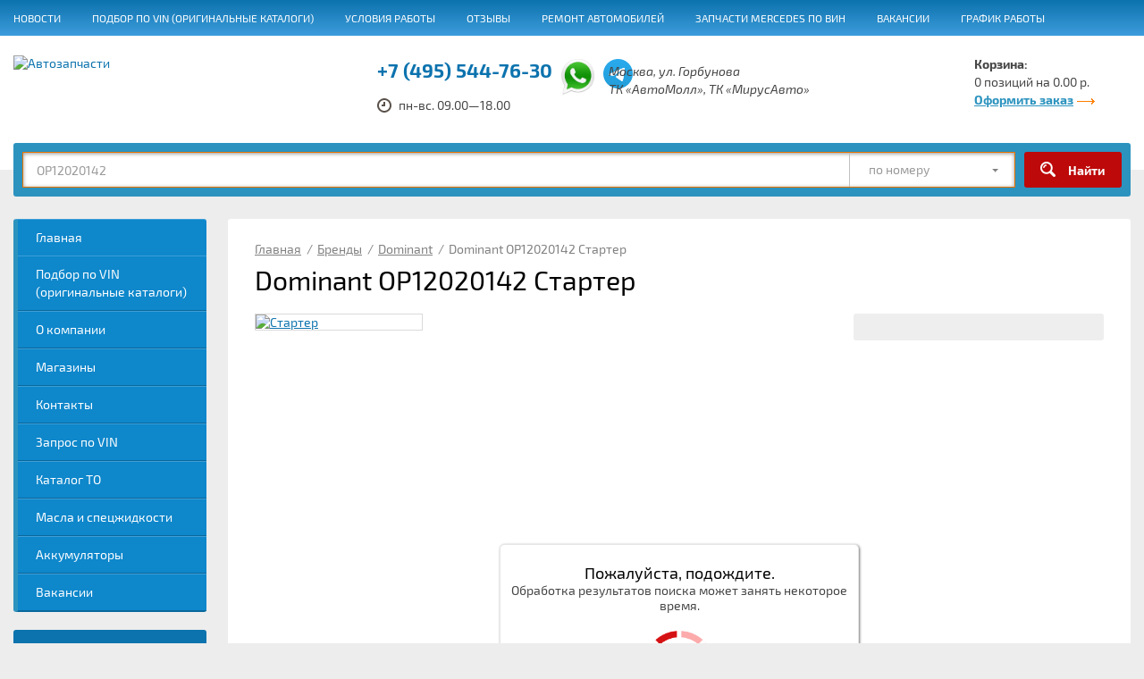

--- FILE ---
content_type: text/html; charset=utf-8
request_url: https://zapad-akb.ru/products/DOMINANT/OP12020142.html
body_size: 10399
content:
<!DOCTYPE html PUBLIC "-//W3C//DTD XHTML 1.0 Transitional//EN" "http://www.w3.org/TR/xhtml1/DTD/xhtml1-transitional.dtd">
<html dir="ltr" xmlns="http://www.w3.org/1999/xhtml">
  <head>
    <title>
      OP12020142 DOMINANT Стартер в наличии
    </title>
      <link rel="shortcut icon" href="/system/free_files/139/favicon.png?1524916439" type="image/png" />
    <meta content='Купить OP12020142 Стартер DOMINANT в наличии по самым низким ценам!' name='description'>
    <meta content='' name='keywords'>
    <meta http-equiv="Content-Type" content="text/html; charset=utf-8" />
	<meta name="viewport" content="width=device-width, height=device-height, initial-scale=1.0, user-scalable=no, maximum-scale=1.0">
    <meta name="csrf-param" content="authenticity_token" />
<meta name="csrf-token" content="H9M4o5qqKVC0FhBGAmkZ/VT9+SigHIMFeOtuP8wkUZ7bhtK8Kj2OrL0KnjMj+dPYxPilyJKRQOfZ235sg+sClA==" />    <link rel="stylesheet" media="screen, projection" href="/assets/application-771a9db7d6b8998f5771c53b6487f4a22d800a145d68dc95b416a083d2c86c9f.css" />    <script src="/assets/application-7164dc612f975b185b8f0009c59a36b3fe854b7aba3dd7e5aba233f5616aab63.js"></script>    <script type="text/javascript">
      I18n.defaultLocale = "ru";
      I18n.locale = "ru";
    </script>
      <link rel="canonical" href="https://zapad-akb.ru/products/DOMINANT/OP12020142.html"></link>
  <script type="application/ld+json">
  {
    "@context": "http://schema.org",
    "@type": "Product",
    "description": "OP12020142 DOMINANT ",
    "name": "OP12020142 DOMINANT Стартер",
    "image": "https://img-server-10.parts-soft.ru/images/732/1049455",
    "sku":  "OP12020142",
    "brand": {
      "@type": "Thing",
      "name": DOMINANT
    },
  }
</script>

    <style>
      body {
    width: 100%;
    height: 100%;
    padding: 0;
    margin: 0;
    font-family: 'Exo 2', sans-serif;
    font-size: 14px;
    color: #454545;
}

.v2-inner-catalog-brand{
    position: relative;
}
.v2-inner-catalog-brand .ov a:hover{
text-decoration:underline;
}
.v2-inner-catalog-brand .ov a{
    color: #ffffff;
    margin: 5px 0;
    display: block;
    line-height: 12px;
    font-weight: 100;
    font-size: 15px;
}
.v2-inner-catalog-brand .ov{
 transition: all 0.4s ease;
    opacity: 0;
    visibility: hidden;
    position: absolute;
    top: 0;
    display: flex;
    flex-direction: column;
    margin: auto;
    text-align: center;
    justify-content: center;
    width: 100%;
    height: 100%;
    left: 0;
    z-index: 99;
    background-color: rgba(0, 0, 0, 0.6392156862745098);
}
.v2-inner-catalog-brand:hover > a .v2-inner-catalog-brand-logo-block{
transform: scale(1.4);
    transition: all 0.4s ease;
}
.v2-inner-catalog-brand a .v2-inner-catalog-brand-logo-block{
 transition: all 0.4s ease;
transform: scale(1);
}
.v2-inner-catalog-brand:hover > .ov{
opacity:1;
visibility:visible;
 transition: all 0.4s ease;
}

.v2-inner-catalog-brand .v2-inner-catalog-brand-name {
    color: #212121;
}

.b-top-search .b-btn-send {
    right: 0;
    top: 0;
    position: absolute;
    width: 109px;
    height: 40px;
    border: none;
    cursor: pointer;
    color: #fff;
    font-weight: 700;
    background: #bd0909 url(/assets/i-ssend-5c3a43c60e33b33b9188cf5c3bc1a53e3d8ef75c5dc13266fce9872a9c847477.png) 18px 11px no-repeat;
    font-size: 14px;
    border-radius: 3px;
    padding: 0 0 0 30px;
}
.b-auth .b-btn-send {
    width: 80px;
    height: 40px;
    border: none;
    cursor: pointer;
    font-size: 14px;
    color: #fff;
    font-weight: 700;
    text-shadow: 0 -1px 1px rgba(0,0,0,0.2);
    background-color: #bd0909;
    border-radius: 3px;
}
.v2-inner-catalog-brand .v2-inner-catalog-brand-logo-block {
    margin: 0 auto;
    height: 100px;
    width:100%;
    max-width: 80px;
    background-repeat: no-repeat !important;
    background-position: center !important;
    background-size: contain !important;
}
.b-side-cat .b-list li a:hover {
    display: block;
    text-decoration: none;
    font-size: 14px;
    line-height: 20px;
    color: #fff;
    padding: 10px 20px;

    background: #3E9CDC;
    background: -moz-linear-gradient(top, #6CCBF9 0%, #3E9CDC 100%);
    background: -webkit-gradient(linear, left top, left bottom, color-stop(0%, #6CCBF9), color-stop(100%, #3E9CDC));
    background: -webkit-linear-gradient(top, #6CCBF9 0%, #3E9CDC 100%);
    background: -ms-linear-gradient(top, #6CCBF9 0%, #3E9CDC 100%);
    background: linear-gradient(to bottom, #6CCBF9 0%, #3E9CDC 100%);
}
.b-side-cat .b-list li a {
    display: block;
    text-decoration: none;
    font-size: 14px;
    line-height: 20px;
    color: #fff;
    padding: 10px 20px;
}
.b-side-cat {
    margin: 0 0 20px 0;
    background: #0E87CB url(/system/free_files/142/bg_menu.png?1524949145) repeat-x left top;
    /* background-color: #2c93bf; */
    border-radius: 3px;
    border-left: 5px solid #2c93bf;
    border-bottom: 1px solid #0A689C;
    border-top: 1px solid #3E9FD6;
}
.b-side-cat .b-list li {
    border-bottom: 1px solid #0A689C;
    border-top: 1px solid #3E9FD6;
}
h1, h2, h3, h4, h5, h6 {
    font-weight: 500;
}
.b-top-panel {
    background: linear-gradient(to bottom,#0C73AE 0%,#3E9CDC 100%);
}
.b-btn-send:hover {
    background-color: #7d0909;
}

.b-auth .b-btn-send:hover {
    background-color: #7d0909;
}
.inf2{display:none;}

.yandex-map {
    height: 300px;
    margin-bottom: 2rem;
    width: 100%;
}
.bootstrap-layer .col-md-2 {
    width: 25%;
}
.foot-soc a {
	width: 46px;
	height: 46px;
	display: block;
	font-size: 0;
	line-height: 0;
	text-indent: -9999em;
	overflow: hidden;
	background: url(/i-soc.png) no-repeat;
}
.b-foot-adr {
	right: 10px;
	top: 35px;
	position: absolute;
	line-height: 20px;
	display: block;
	font-style: normal;
	opacity: .5;
}
 .bnr-partar {
       width: 100%;
       max-width: 950px;
}
.bnr-servis {
       width: 100%;
       max-width: 945px;
}

@-webkit-keyframes pulsate {
 50% { color: #fff; text-shadow: 0 -1px rgba(0,0,0,.3), 0 0 5px #ffd, 0 0 8px #fff; }
}
@keyframes pulsate {
 50% { color: #fff; text-shadow: 0 -1px rgba(0,0,0,.3), 0 0 5px #ffd, 0 0 8px #fff; }
}
#blink7 {
  color: rgb(245,245,245);
  text-shadow: 0 -1px rgba(0,0,0,.1);
  background: #bd0909;
  -webkit-animation: pulsate 1.2s linear infinite;
  animation: pulsate 1.2s linear infinite;
}
.stroke {
    display: flex;
    width: 100%;
    max-width: 3000px;
    margin: 0 auto;
    overflow: hidden;
}
 
.stroke__item {
    flex-shrink: 0;
    font-size: clamp(0.8rem, 2.2vw, 1.8rem);
    line-height: 1.5;
    font-weight: 600;
    text-transform: uppercase;
    animation: running-animation 20s linear infinite;
    white-space: nowrap;
}
 
@keyframes running-animation {
    0% {
        transform: translateZ(0);
    }
 
    100% {
        transform: translate3d(-100%, 0, 0);
    }
}

#cookie_note{
    display: none;
    z-index: 9999999999;
    position: fixed;
    bottom: 5px;
    right: 5px;
    max-width: 85%;
    padding: 10px;
    background-color: #ededed;
    border-radius: 4px;
    box-shadow: 2px 3px 10px rgba(0, 0, 0, 0.6);
}

#cookie_note p{
   display: inline-block;
    margin: 0;
    font-size: 1.1rem;
    text-align: left;
    color: black;
}

.cookie_accept{
    color: #3e9cdc;
    width:18%;
}
.cookie_accept:hover {
    color: #b02727;
    cursor: pointer;
}

@media (min-width: 575px){
    #cookie_note.show{
        display: flex;
    }
}

@media (max-width: 585px){
    #cookie_note.show{
        display: block;
        text-align: left;
    }
}
.b-foot-contact {
    left: 45%; }    </style>
    <!-- Google Tag Manager -->
<script>(function(w,d,s,l,i){w[l]=w[l]||[];w[l].push({'gtm.start':
new Date().getTime(),event:'gtm.js'});var f=d.getElementsByTagName(s)[0],
j=d.createElement(s),dl=l!='dataLayer'?'&l='+l:'';j.async=true;j.src=
'https://www.googletagmanager.com/gtm.js?id='+i+dl;f.parentNode.insertBefore(j,f);
})(window,document,'script','dataLayer','GTM-NLMH8GM');</script>
<!-- End Google Tag Manager -->
<meta name="yandex-verification" content="fe1f6b25c36a03ef" />
<meta name="yandex-verification" content="f4c0f5f8c4ec4719" />
<meta name="yandex-verification" content="4bc6a244d9783a31" />
<meta name="yandex-verification" content="268d8fbf972b3deb" />
<!--  -->
<script src="//code.jivo.ru/widget/jHo6UXgzb8" async></script>
  </head>
<body>
  <!-- Google Tag Manager (noscript) -->
<noscript><iframe src="https://www.googletagmanager.com/ns.html?id=GTM-NLMH8GM"
height="0" width="0" style="display:none;visibility:hidden"></iframe></noscript>
<!-- End Google Tag Manager (noscript) -->

<div class="b-wrap-all">
  <div class="b-wrap-all-tr">
      <div class="b-wrap-mob-slpash"></div>
      <div class="b-wrap-all-mob-nav">
        <div class="b-all-mob-nav">
          <ul class="b-list">
                <li>
                  <a href="/">Главная</a>                </li>
                <li>
                  <a href="/parts">Подбор по VIN (оригинальные каталоги)</a>                </li>
                <li>
                  <a href="/novosti.html">Новости</a>                </li>
                <li>
                  <a href="/service-proezd.html">Проезд на ремонт</a>                </li>
                <li>
                  <a href="/kak-sdelat-zakaz.html">Как сделать заказ</a>                </li>
                <li>
                  <a href="/dostavka-i-oplata.html">Доставка и оплата</a>                </li>
                <li>
                  <a href="/garant_return.html">Гарантии / возврат</a>                </li>
                <li>
                  <a href="/shops.html">Магазины</a>                </li>
                <li>
                  <a href="/kontakty.html">Контакты</a>                </li>
                <li>
                  <a href="http://zapad-sto.ru/">СТО - ул.Горбунова 3Б</a>                </li>
                <li>
                  <a href="/dlya-roznichnykh-pokupateley.html">Для розничных покупателей</a>                </li>
                <li>
                  <a href="http://service-zapad.ru/">Техцентр - ул.Горбунова,12а</a>                </li>
                <li>
                  <a href="https://zapad-akb.ru/graphik/grafik-raboty.html">График работы</a>                </li>
                <li>
                  <a href="/dlja-urlic.html">Для юридических лиц</a>                </li>
                <li>
                  <a href="/optovikam.html">Оптовикам</a>                </li>
                <li>
                  <a href="/postavshhikam.html">Поставщикам</a>                </li>
                <li>
                  <a href="/dogovor.html">Договор оферты</a>                </li>
                <li>
                  <a href="/forms/pismo-rukovodstvu">Письмо руководителю</a>                </li>
                <li>
                  <a href="/catalogs/lamp.html">Лампы</a>                </li>
                <li>
                  <a href="/otzyvy-o-nas.html">Отзывы</a>                </li>
                <li>
                  <a href="/forms/zapchasti-mercedes-po-vin">Запчасти Mercedes по ВИН</a>                </li>
            <li class="b-wsep"></li>
              <li>
                <a href="/">Главная</a>              </li>
              <li>
                <a href="/parts">Подбор по VIN (оригинальные каталоги)</a>              </li>
              <li>
                <a href="/o-kompanii.html">О компании</a>              </li>
              <li>
                <a href="/shops.html">Магазины</a>              </li>
              <li>
                <a href="/kontakty.html">Контакты</a>              </li>
              <li>
                <a href="/vin_query_parts/new">Запрос по VIN</a>              </li>
              <li>
                <a href="/catalog/to.html">Каталог ТО</a>              </li>
              <li>
                <a href="/catalogs/motornye-masla.html">Масла и спецжидкости</a>              </li>
              <li>
                <a href="/catalogs/akkumulyatornye-batarei.html">Аккумуляторы</a>              </li>
              <li>
                <a href="/vakansii.html">Вакансии</a>              </li>
          </ul><!-- /.b-list -->
        </div>
      </div><!-- /.b-wrap-all-mob-nav -->
    <div class="b-wrap-all-content">
        <div class="b-top-panel">
          <div class="b-wrap-container"><div class="b-container"><div class="b-container-inner">
            <ul class="top-nav">
                    <li>
                      <a href="/novosti.html">Новости</a>
                    </li>
                    <li>
                      <a href="/parts">Подбор по VIN (оригинальные каталоги)</a>
                    </li>
                  <li><a href="">Условия работы</a>
                    <ul>
                        <li><a href="/kak-sdelat-zakaz.html">Как сделать заказ</a></li>
                        <li><a href="/dostavka-i-oplata.html">Доставка и оплата</a></li>
                        <li><a href="/garant_return.html">Гарантии / возврат</a></li>
                        <li><a href="/dlya-roznichnykh-pokupateley.html">Для розничных покупателей</a></li>
                        <li><a href="/dlja-urlic.html">Для юридических лиц</a></li>
                        <li><a href="/optovikam.html">Оптовикам</a></li>
                        <li><a href="/postavshhikam.html">Поставщикам</a></li>
                        <li><a href="/dogovor.html">Договор оферты</a></li>
                        <li><a href="/forms/pismo-rukovodstvu">Письмо руководителю</a></li>
                    </ul>
                  </li>
                    <li>
                      <a href="/otzyvy-o-nas.html">Отзывы</a>
                    </li>
                  <li><a href="">Ремонт автомобилей</a>
                    <ul>
                        <li><a href="/service-proezd.html">Проезд на ремонт</a></li>
                        <li><a href="http://zapad-sto.ru/">СТО - ул.Горбунова 3Б</a></li>
                        <li><a href="http://service-zapad.ru/">Техцентр - ул.Горбунова,12а</a></li>
                    </ul>
                  </li>
                    <li>
                      <a href="/forms/zapchasti-mercedes-po-vin">Запчасти Mercedes по ВИН</a>
                    </li>
                    <li>
                      <a href="/vakansii.html">Вакансии</a>
                    </li>
                    <li>
                      <a href="https://zapad-akb.ru/graphik/grafik-raboty.html">График работы</a>
                    </li>
            </ul>
          </div></div></div>
        </div><!-- /.b-top-panel -->
      <header class="b-header">
        <div class="b-wrap-container"><div class="b-container"><div class="b-container-inner">
          <a href="https://zapad-akb.ru/"><img class="b-logo" width="210" height="71" alt="Автозапчасти" src="/system/free_files/55/zapadakb-logo.png?1522102059" /></a>
          <div class="b-link-cat-toggle"></div>
          <div class="b-slogan"></div>

            <div class="b-top-contact">
              <div class="b-phone">
                <a href="tel:+74955447630">+7 (495) 544-76-30</a>&nbsp;&nbsp;<a href="https://wa.me/79998466815"><img alt="" src="/wha.png" style="height: 40px;" /></a>&nbsp;&nbsp;<a href="https://t.me/+79998466815"><img alt="" src="/t_logo_2x.png" style="height: 33px;" /></a>
              </div>                          
              <div class="b-time-work">пн-вс. 09.00—18.00</div>
            </div>
            <address class="b-top-addr">
              Москва, ул. Горбунова<br> ТК «АвтоМолл», ТК «МирусАвто»
            </address>
          <div class="b-top-bask ajax-bask">
  <b>Корзина:</b>
  0 позиций  на 0.00 р.
  <br>
  <a class="go-order" href="https://zapad-akb.ru/baskets">Оформить заказ</a></div>


          <div class="b-wrap-top-search">
  <div class="b-top-search">
    <form action="https://zapad-akb.ru/price_items/search" accept-charset="UTF-8" method="get"><input name="utf8" type="hidden" value="&#x2713;" />
      <div class="b-s-fields">
        <input type="text" name="oem" id="oem" value="OP12020142" placeholder="Укажите номер запчасти, пример: 602000800" class="b-inp" />        <div class="b-ss">
          <select class="ss" name="fulltext" id="fulltext-select"><option data-placeholder="Укажите номер запчасти, пример: 602000800" selected="selected" value="">по номеру</option>
<option data-placeholder="По наименованию. Пример: сцепление ford" value="true">по названию</option></select>
        </div>
      </div>
      <input type="submit" value="Найти" class="b-btn-send">
</form>  </div>
</div>
  <script>
    $(document).ready(function(){
      var autocomplete = null
      var options = {
        url: function(phrase) {
          return "https://suggest.parts-soft.ru/1.1/suggest/search?oem=" + phrase;
        },
        listLocation: "suggests",
        requestDelay: 500,
        minCharNumber: 3,
        getValue: "oem",
        list: {
          onChooseEvent: function(){
            item = $("#oem").getSelectedItemData()
            url = "/products/" + encodeURI(item.make_name) + "/" + encodeURI(item.oem) + ".html"
            window.location = url;
          }
        },
        template: {
          type: "custom",
          method: function(value, item) {
            url = "/products/" + encodeURI(item.make_name) + "/" + encodeURI(item.oem) + ".html"
            if (item.comment && item.comment.length > 0) {
              return "<a href=\"" + url + "\"><span class=\"suggest-make-name\">" + item.make_name + "</span> <span class=\"suggest-oem\">" + item.oem + "</span><span class=\"suggest-detail-name\">" + item.detail_name + "</span><span class=\"suggest-comment\">" + item.comment + "</span></a>" 
            }else{
              return "<a href=\"" + url + "\"><span class=\"suggest-make-name\">" + item.make_name + "</span> <span class=\"suggest-oem\">" + item.oem + "</span><span class=\"suggest-detail-name\">" + item.detail_name + "</span></a>" 
            }
          }
        }
      };


      autocomplete = $("#oem").easyAutocomplete(options);
    });
  </script>

        </div></div></div>
      </header><!-- /.b-header -->

      <div class="b-content">
        <div class="b-wrap-container"><div class="b-container"><div class="b-container-inner clearfix">
          <div class="b-mobile-filters">
            
          </div>
          <div class="b-wrap-col-right"><div class="b-col-right">
            <div class="b-cr-container">
              <ul class="path" itemscope="itemscope" itemtype="http://schema.org/BreadcrumbList"><li itemprop="itemListElement" itemtype="http://schema.org/ListItem" itemscope="itemscope"><a href="https://zapad-akb.ru/" itemprop="item" title="Главная"><span itemprop="name">Главная</span><meta itemprop="position" content="0"></meta></a> / </li><li itemprop="itemListElement" itemtype="http://schema.org/ListItem" itemscope="itemscope"><a href="https://zapad-akb.ru/products.html" itemprop="item" title="Бренды"><span itemprop="name">Бренды</span><meta itemprop="position" content="1"></meta></a> / </li><li itemprop="itemListElement" itemtype="http://schema.org/ListItem" itemscope="itemscope"><a href="https://zapad-akb.ru/products/DOMINANT.html" itemprop="item" title="Dominant"><span itemprop="name">Dominant</span><meta itemprop="position" content="2"></meta></a> / </li><li itemprop="itemListElement" itemtype="http://schema.org/ListItem" itemscope="itemscope"><span itemprop="name">Dominant OP12020142 Стартер</span><meta itemprop="position" content="3"></meta></li></ul><h1 class="main-title">Dominant OP12020142 Стартер</h1>

<div class="wrap-dc-left"><div class="dc-left">
  <div class="wrap-col-d-info"><div class="col-d-info">
      &nbsp;
    <div class='col-d-more-info'>
      
    </div>
  </div></div>
  <div class="wrap-d-slider">
    <div class="d-slider">
        <a class="lightbox fancybox" data-fancybox-group="product-gallery" title="Стартер" href="https://img-server-10.parts-soft.ru/images/732/1049455"><img width="188" alt="Стартер" title="Стартер" src="https://img-server-10.parts-soft.ru/images/732/1049455" /></a>    </div>
  </div>
  <div class="dc-right">
      <div class="dcr-wrap" id="best-price-block">

      </div>
  </div>
</div></div>
<div class="cl"></div>

    <div class="price-data-content" data-price-url="/backend/price_items/search?make_name=DOMINANT&amp;oem=OP12020142&amp;detail_name=%D0%A1%D1%82%D0%B0%D1%80%D1%82%D0%B5%D1%80&amp;customer_id&amp;token&amp;region_id=28">
    </div>  
  <script type="text/javascript">
    $(document).ready(function(){
      var catalog_price_search = new CatalogPriceSearch();
      catalog_price_search.checkQntWhenOrdering = true;
        catalog_price_search.hideCostFromUnregistredUsers = false
      catalog_price_search.sortBestPricesInsideCrossGroup = true
      catalog_price_search.showOnlyBestCrossOffer = false
      catalog_price_search.showStockInformation = true
      catalog_price_search.disableGroupingDetailNames = true
      catalog_price_search.searchPhotoInGoogle = false
      catalog_price_search.enableV2SearchEngine = true
      catalog_price_search.init('.price-data-content');
      setStickyScroll();
    });
  </script>

<div class="b-hide">
  <!-- Need for make_name_description popups -->
  <div class="b-c-minfo" id="c-minfo">
  </div>
</div><!-- /.b-hide -->

                            <div class="clear"></div>
            </div>
          </div></div><!-- /.b-wrap-col-right -->

          <div class="b-col-left">
                        <div class="b-side-cat">
              <ul class="b-list">
                  <li>
                    <a href="/">Главная</a>                  </li>
                  <li>
                    <a href="/parts">Подбор по VIN (оригинальные каталоги)</a>                  </li>
                  <li>
                    <a href="/o-kompanii.html">О компании</a>                  </li>
                  <li>
                    <a href="/shops.html">Магазины</a>                  </li>
                  <li>
                    <a href="/kontakty.html">Контакты</a>                  </li>
                  <li>
                    <a href="/vin_query_parts/new">Запрос по VIN</a>                  </li>
                  <li>
                    <a href="/catalog/to.html">Каталог ТО</a>                  </li>
                  <li>
                    <a href="/catalogs/motornye-masla.html">Масла и спецжидкости</a>                  </li>
                  <li>
                    <a href="/catalogs/akkumulyatornye-batarei.html">Аккумуляторы</a>                  </li>
                  <li>
                    <a href="/vakansii.html">Вакансии</a>                  </li>
              </ul>
            </div><!-- /.b-side-cat -->

              <div class="b-auth">
    <div class="b-head">Личный кабинет</div>
      <form class="new_customer_session" id="new_customer_session" action="/customer_sessions" accept-charset="UTF-8" method="post"><input name="utf8" type="hidden" value="&#x2713;" /><input type="hidden" name="authenticity_token" value="oWOlj4ztcm+TheV6Q1/+jqu2n3YXpDVGsA8VkTNLMXRlNk+QPHrVk5qZaw9izzSrO7PDliUp9qQRPwXCfIRifg==" />
        <div class="b-inp">
          <input placeholder="Логин" type="text" name="customer_session[email]" id="customer_session_email" />
        </div>
        <div class="b-inp">
          <input type="password" placeholder="Пароль" name="customer_session[password]" id="customer_session_password" />
        </div>
        <div class="b-btns">
          <a class="b-btn-registr" href="https://zapad-akb.ru/customers/new">Регистрация</a>
          <input type="submit" name="commit" value="Войти" class="b-btn-send" />
        </div>
</form>  </div><!-- /.b-auth -->
          </div><!-- /.b-col-left -->
        </div></div></div>
      </div><!-- /.b-content -->
  </div></div>
    <footer class="b-footer">
      <div class="b-wrap-container"><div class="b-container"><div class="b-container-inner">
          <div class="b-copyright">
            © 2026, «Запад-АКБ» Запчасти для иномарок          </div>
        <address class="b-foot-adr">
          Москва, ул. Горбунова,
          <br> 
           ТК «АвтоМолл», ТК «МирусАвто»
          <a href="/avtoryinok-kuntsevo.html">Кунцевский авторынок</a>
<br>
<!-- Rating Mail.ru counter -->
<script type="text/javascript">
var _tmr = window._tmr || (window._tmr = []);
_tmr.push({id: "1341983", type: "pageView", start: (new Date()).getTime()});
(function (d, w, id) {
  if (d.getElementById(id)) return;
  var ts = d.createElement("script"); ts.type = "text/javascript"; ts.async = true; ts.id = id;
  ts.src = "https://top-fwz1.mail.ru/js/code.js";
  var f = function () {var s = d.getElementsByTagName("script")[0]; s.parentNode.insertBefore(ts, s);};
  if (w.opera == "[object Opera]") { d.addEventListener("DOMContentLoaded", f, false); } else { f(); }
})(document, window, "tmr-code");
</script><noscript><div>
<img src="https://top-fwz1.mail.ru/counter?id=1341983;js=na" style="position:absolute;left:-9999px;" alt="Top.Mail.Ru" />
</div></noscript>
<!-- //Rating Mail.ru counter -->
<!-- Rating Mail.ru logo -->
<a href="https://top-fwz1.mail.ru/jump?from=1341983">
<img src="https://top-fwz1.mail.ru/counter?id=1341983;t=479;l=1" style="border:0;" height="31" width="88" alt="Top.Mail.Ru" /></a>
<!-- //Rating Mail.ru logo -->


<!-- Yandex.Metrika informer -->
<a href="https://metrika.yandex.ru/stat/?id=41577404&amp;from=informer"
target="_blank" rel="nofollow"><img src="https://informer.yandex.ru/informer/41577404/2_1_FFFFFFFF_EFEFEFFF_0_uniques"
style="width:80px; height:31px; border:0;" alt="Яндекс.Метрика" title="Яндекс.Метрика: данные за сегодня (уникальные посетители)" class="ym-advanced-informer" data-cid="41577404" data-lang="ru" /></a>
<!-- /Yandex.Metrika informer -->

<!-- Yandex.Metrika counter -->
<script type="text/javascript" >
    (function (d, w, c) {
        (w[c] = w[c] || []).push(function() {
            try {
                w.yaCounter41577404 = new Ya.Metrika2({
                    id:41577404,
                    clickmap:true,
                    trackLinks:true,
                    accurateTrackBounce:true,
                    webvisor:true,
                    ecommerce:"dataLayer"
                });
            } catch(e) { }
        });

        var n = d.getElementsByTagName("script")[0],
            s = d.createElement("script"),
            f = function () { n.parentNode.insertBefore(s, n); };
        s.type = "text/javascript";
        s.async = true;
        s.src = "https://mc.yandex.ru/metrika/tag.js";

        if (w.opera == "[object Opera]") {
            d.addEventListener("DOMContentLoaded", f, false);
        } else { f(); }
    })(document, window, "yandex_metrika_callbacks2");
</script>
<noscript><div><img src="https://mc.yandex.ru/watch/41577404" style="position:absolute; left:-9999px;" alt="" /></div></noscript>
<!-- /Yandex.Metrika counter -->

<iframe src="https://yandex.ru/sprav/widget/rating-badge/1548485865?type=rating" width="150" height="50" frameborder="0"></iframe>
<iframe src="https://yandex.ru/sprav/widget/rating-badge/1154183135?type=rating" width="150" height="50" frameborder="0"></iframe>
<!-- <iframe src="https://yandex.ru/sprav/widget/rating-badge/1154183135?type=rating&theme=dark" width="150" height="50" frameborder="0"></iframe> -->

<!--ZZAP-2.RU-->
<!-- <a href="https://www.zzap.ru/user/userinfo.aspx?code_user=210011365&tab=2&type_rating=3&noheader=1&params_hash=0f40f59d414beea52ddf9dfd79b1ed8b" target="_blank"><img src="https://www.zzap.ru/user/ratingimage.aspx?user=uUlZgZARUdQfcuHrLLInRWp6Hp1YAwy2g5MzdSPXo6HAO3e4JcI0EV8KZKN7Yg3dc0cQa9tijRF" width=110 height=36></img></a> -->
<!-- /ZZAP-2.RU-->
<!--ZZAP.RU-->
<!-- <noindex><a href="https://www.zzap.ru/user/userinforatings.aspx?code_user=141980&type_rating=3&params_hash=9831e85aec7bca464f0103bd250ee5f1" target="_blank"><img src="https://www.zzap.ru/user/ratingimage.aspx?user=EAAAAClBebjgNYqgd%2bbMPjqtNgkXnnDlYkX%2fFDAoHj7q%2fC9MJHi1DpG6090E0lzjxzbbdw%3d%3d" width=110 height=36 ></img></a></noindex> -->
<!-- /ZZAP.RU-->
<!-- <a href="https://www.partarium.ru/" rel="nofollow" target="_blank"><img src="http://zapad-akb.ru/partarium.png" height=36></img></a> -->
          
        </address>

        <div class="b-foot-contact">
          <div class="b-phone">
            <a href="https://t.me/+79998466815"><img alt="" src="/t_logo_2x.png" style="height: 27px;" /></a>&nbsp;&nbsp;<a href="https://wa.me/79998466815"><img alt="" src="/wha.png" style="height: 30px;" /></a>&nbsp;&nbsp;<a href="tel:+74955447630">+7 (495) 544-76-30</a>          </div>
          <div class="b-timework">пн-вс. 09.00—18.00</div>
          <div class="b-mail">
            <a href="mailto:order@zapad-akb.ru">order@zapad-akb.ru</a>          </div>
        </div>
          <ul class="foot-soc">
          </ul>
      </div></div></div>
      <div id="scrollup"><img height="21" alt="AutoShow" src="/assets/up-68e92d4b00d298231981954fec514c96fce0c1c2a01f8f08841fc7d3b16eaaff.png" /></div>
    </footer><!-- /.b-footer -->
</div><!-- /.b-wrap-all -->
      <div class="popup" id="contact-form">
        <a class="close close-link">x</a>
        <p class="h2">Заказать звонок</p>
        <form class="new_callback_order" id="new_callback_order" action="/callback_orders" accept-charset="UTF-8" method="post"><input name="utf8" type="hidden" value="&#x2713;" /><input type="hidden" name="authenticity_token" value="XKQr2K7UlI+2AJ/J5MfToclUpr7xfOXdSXBbGjqviyGY8cHHHkMzc78cEbzFVxmEWVH6XsPxJj/oQEtJdWDYKw==" />
          <label for="callback_order_name">Ваше имя *</label>          <input class="text-field" type="text" name="callback_order[name]" id="callback_order_name" />          <label for="callback_order_phone">Номер телефона *</label>          <input class="text-field" type="text" name="callback_order[phone]" id="callback_order_phone" />
          <input type="submit" name="commit" value="Отправить" class="button" /></form>      </div>
      <div class="popup region-form" id="region-form">
        <a class="close close-link">x</a>
        <span class="h2">Выберите регион</span>
        <ul>
            <li>
              <a href="https://zapad-akb.ru/?region_id=38">№ 32/6</a>            </li>
            <li>
              <a href="https://zapad-akb.ru/?region_id=34">№ 18/1</a>            </li>
            <li>
              <a href="https://zapad-akb.ru/?region_id=39">№ 32/3</a>            </li>
            <li>
              <a href="https://zapad-akb.ru/?region_id=43">А113</a>            </li>
            <li>
              <a href="https://zapad-akb.ru/?region_id=40">№ 23/3-K</a>            </li>
            <li>
              <a href="https://zapad-akb.ru/?region_id=41">№ 23/3-Д</a>            </li>
            <li>
              <a href="https://zapad-akb.ru/?region_id=44">A107</a>            </li>
            <li>
              <a href="https://zapad-akb.ru/?region_id=45">A114</a>            </li>
            <li>
              <a href="https://zapad-akb.ru/?region_id=36">№ 17/2</a>            </li>
            <li>
              <a href="https://zapad-akb.ru/?region_id=42">№ 16</a>            </li>
            <li>
              <a href="https://zapad-akb.ru/?region_id=28">MAINREGION</a>            </li>
            <li>
              <a href="https://zapad-akb.ru/?region_id=46">Mirus</a>            </li>
            <li>
              <a href="https://zapad-akb.ru/?region_id=35">AutoMALL</a>            </li>
        </ul>
      </div>
      <div class="popup" id="price-form">
        <a class="close close-link">x</a>
        <div class="price-description-content">

        </div>
      </div>
      <div class="popup" id="basket-form-dialog">
        <a class="close close-link">x</a>
        <div class="basket-data-place">

        </div>
      </div>
      
<script>
  $.extend($.inputmask.defaults.aliases, {
    'phone': {
       mask: "+7 (999) 999-99-99"
    }
  })
</script>
    </body>
</html>

--- FILE ---
content_type: text/css
request_url: https://zapad-akb.ru/assets/application-771a9db7d6b8998f5771c53b6487f4a22d800a145d68dc95b416a083d2c86c9f.css
body_size: 97633
content:
@font-face{font-family:'CodeLightRegular';src:url("code_light-webfont.eot");src:url("code_light-webfont.eot?#iefix") format("embedded-opentype"),url("code_light-webfont.woff") format("woff"),url("code_light-webfont.ttf") format("truetype"),url("code_light-webfont.svg#CodeLightRegular") format("svg");font-weight:normal;font-style:normal}@font-face{font-family:'CuprumBold';src:url("cuprum-bold-webfont.eot");src:url("cuprum-bold-webfont.eot?#iefix") format("embedded-opentype"),url("cuprum-bold-webfont.woff") format("woff"),url("cuprum-bold-webfont.ttf") format("truetype"),url("cuprum-bold-webfont.svg#CuprumBold") format("svg");font-weight:normal;font-style:normal}@font-face{font-family:'CuprumBoldItalic';src:url("cuprum-bolditalic-webfont.eot");src:url("cuprum-bolditalic-webfont.eot?#iefix") format("embedded-opentype"),url("cuprum-bolditalic-webfont.woff") format("woff"),url("cuprum-bolditalic-webfont.ttf") format("truetype"),url("cuprum-bolditalic-webfont.svg#CuprumBoldItalic") format("svg");font-weight:normal;font-style:normal}@font-face{font-family:'CuprumItalic';src:url("cuprum-italic-webfont.eot");src:url("cuprum-italic-webfont.eot?#iefix") format("embedded-opentype"),url("cuprum-italic-webfont.woff") format("woff"),url("cuprum-italic-webfont.ttf") format("truetype"),url("cuprum-italic-webfont.svg#CuprumItalic") format("svg");font-weight:normal;font-style:normal}@font-face{font-family:"Exo 2";src:url(/assets/Exo2Regular-c86131b909c9cd12f9c3d4e0049d72f97d6634e863d345ea6e4d848a57c1c311.eot);src:url(/assets/Exo2Regular-c86131b909c9cd12f9c3d4e0049d72f97d6634e863d345ea6e4d848a57c1c311.eot?#iefix) format("embedded-opentype"),url(/assets/Exo2Regular-bbd06466da8b1469c3c190ac025a1c528515cd924d62e20b5f608c7cb335ff29.woff) format("woff"),url(/assets/Exo2Regular-2c431a56c545e80e1d2b3ffb3eaa8efc0bcd681917183c9e914c4b35fab3a1a8.ttf) format("truetype");font-style:normal;font-weight:normal}@font-face{font-family:"Exo 2";src:url(/assets/Exo2Italic-4c90378e0ad38cb1f5cc6caa2157c916ffea2761949f4bbca71bd0ed7b57c504.eot);src:url(/assets/Exo2Italic-4c90378e0ad38cb1f5cc6caa2157c916ffea2761949f4bbca71bd0ed7b57c504.eot?#iefix) format("embedded-opentype"),url(/assets/Exo2Italic-7e3e80db6343ed5dcfa696068ca88342c4ac1ecca61b7fd3cde3b450832da8f1.woff) format("woff"),url(/assets/Exo2Italic-7edd0f366673cf4922da4f6891a1d5271b912527c8d2b23cff487a7f01a15f52.ttf) format("truetype");font-style:italic;font-weight:normal}@font-face{font-family:"Exo 2";src:url(/assets/Exo2Bold-0131b5e094060d526670ef83a60758fae70968ac81d66559d2f54708e59e0bb3.eot);src:url(/assets/Exo2Bold-0131b5e094060d526670ef83a60758fae70968ac81d66559d2f54708e59e0bb3.eot?#iefix) format("embedded-opentype"),url(/assets/Exo2Bold-896b8f46a319bfd5911e7f164d16ca05e3990828a9ae015c5042583802177c24.woff) format("woff"),url(/assets/Exo2Bold-95bb4db3c61a97943edd685f1b267a25a54467f46cd77659322cd35ed668cfaa.ttf) format("truetype");font-style:normal;font-weight:700}@font-face{font-family:"Exo 2";src:url(/assets/Exo2BoldItalic-b2b50aec3b737a55869bd721a9cc44e4078e61025969af226f5b479bb4657f99.eot);src:url(/assets/Exo2BoldItalic-b2b50aec3b737a55869bd721a9cc44e4078e61025969af226f5b479bb4657f99.eot?#iefix) format("embedded-opentype"),url(/assets/Exo2BoldItalic-b8ab5ef578315bf64f7eda4231032f233569fe7e7a5641166801e593fcf3ec48.woff) format("woff"),url(/assets/Exo2BoldItalic-89dfd66e4a897afb34e276caf924a8f846f464a511e64f39016eff06f42b0aff.ttf) format("truetype");font-style:italic;font-weight:700}*{margin:0;padding:0}html,body{width:100%;height:100%;padding:0;margin:0;font-family:'Exo 2', sans-serif;font-size:14px;color:#0c73ae}body{background-color:#ededed;-webkit-text-size-adjust:100%;-ms-text-size-adjust:100%}a{outline:none;border:none;text-decoration:underline;font-family:'Exo 2', sans-serif;color:#0c73ae;cursor:pointer;transition:all .2}a *{cursor:pointer}*:active,*:focus{outline:none}a:hover{text-decoration:none}input,select,textarea{font-family:'Exo 2', sans-serif}img{border:none;vertical-align:top}article,header,footer,section,details,summary,section{display:block}table{border-collapse:collapse}h1,h2,h3,h4,h5,h6{font-family:'Exo 2', sans-serif;font-size:16px;color:#000;font-weight:700;text-align:left}h1{font-size:30px}h2{font-size:24px}h3{font-size:21px}h4{font-size:18px}h5{font-size:14px}h6{font-size:14px}.clearfix:before,.clearfix:after{content:"";display:table}.clearfix:after{clear:both}.clearfix{zoom:1}.cl{clear:both;height:0;font-size:0;line-height:0}.b-wrap-all{min-height:100%;overflow:hidden;min-width:1260px}.b-wrap-container{min-width:1260px;max-width:1560px;margin:0 auto}.b-container{margin:0 15px}.b-container-inner{width:100%;position:relative}.b-top-panel{height:40px;position:relative;z-index:10;background-color:#0c73ae}.top-nav{list-style:none;vertical-align:top}.top-nav>li{display:inline-block;vertical-align:top;margin:0 -3px 0 0;padding:0 35px 1px 0;position:relative}.top-nav>li>a{display:block;padding:5px 0;height:30px;line-height:30px;text-decoration:none;color:#fff;font-size:12px;text-transform:uppercase}.top-nav>li>a.hover{padding:5px 0 0 0;border-bottom:5px solid #2c93bf}.top-nav>li>a:hover{padding:5px 0 0 0;border-bottom:5px solid #2c93bf}.top-nav>li ul{list-style:none;vertical-align:top;left:0;top:40px;position:absolute;background-color:#ededed;width:205px;display:none}.top-nav>li ul>li{border-bottom:1px solid #fff;font-size:14px;line-height:20px;padding:0;margin:0}.top-nav>li ul>li a{display:block;padding:10px 20px;text-decoration:none;color:#0c73ae}.top-nav>li ul>li a:hover{color:#2c93bf}.b-header{height:205px;position:relative}.b-header:before{z-index:0;width:100%;height:150px;left:0;top:0;position:absolute;background-color:#fff;content:''}.b-header .b-container-inner{height:205px}.b-logo{left:0px;top:22px;position:absolute}.b-slogan{color:#0c73ae;font-style:italic;font-weight:700;left:0;top:80px;position:absolute;line-height:18px}.b-sel-city{left:270px;top:26px;position:absolute;line-height:24px}.b-sel-city .b-city{font-weight:700;color:#0c73ae;position:relative;text-decoration:none;border-bottom:1px dotted #0c73ae;text-transform:uppercase}.b-sel-city .b-city:hover{border:none}.b-sel-city .b-city:after{content:'';right:-17px;top:8px;position:absolute;width:0;height:0;border-style:solid;border-width:4px 3.5px 0 3.5px;border-color:#0c73ae transparent transparent transparent}.b-sel-city .b-list-city{list-style:none;vertical-align:top;left:0px;top:50px;position:absolute;background-color:#fff;z-index:100;border-radius:3px;overflow:hidden;min-width:200px;box-shadow:0 0 3px rgba(0,0,0,0.33);display:none}.b-sel-city .b-list-city a{display:block;padding:5px 15px;color:#0c73ae;text-decoration:none;line-height:20px;white-space:nowrap}.b-sel-city .b-list-city a:hover{color:#fff;background-color:#0c73ae}.b-top-contact{left:32.52%;top:26px;position:absolute;white-space:nowrap;line-height:24px}.b-top-contact .b-phone{font-size:22px;font-weight:700}.b-top-contact .b-phone a{text-decoration:none}.b-top-contact .b-phone a:hover{text-decoration:underline}.b-time-work{background:url(/assets/i-tmw-7a955da8283c3904f571e972415ee4e7df5f4684485f204de8652bb903b9e3ce.png) 0 4px no-repeat;padding:0 0 0 24px}.b-top-addr{font-size:14px;line-height:20px;left:53.25%;top:30px;position:absolute;font-style:italic;font-weight:400}.b-top-bask{padding:0 0 0 55px;right:40px;top:22px;position:absolute;background:url("/system/free_files/386/cart_.png?1564138624") 0 1px no-repeat;line-height:20px}.b-top-bask b{display:block}.b-top-bask a{color:#2c93bf;font-weight:700;padding:0 24px 0 0;background:url("/assets/arrw-b46096be974431f33929732e2461396914dfd3cb7cbca763a41081f0cb02367c.png") right 7px no-repeat}.b-wrap-top-search{left:0;top:120px;position:absolute;width:100%;border-radius:3px;background-color:#2c93bf;box-sizing:border-box;padding:10px}.b-top-search{position:relative;padding:0 119px 0 0}.b-top-search .b-btn-send{right:0;top:0;position:absolute;width:109px;height:40px;border:none;cursor:pointer;color:#fff;font-weight:700;background:#0c73ae url(/assets/i-ssend-5c3a43c60e33b33b9188cf5c3bc1a53e3d8ef75c5dc13266fce9872a9c847477.png) 18px 11px no-repeat;font-size:14px;border-radius:3px;padding:0 0 0 30px}.b-top-search .b-btn-send:hover{background-color:#24201e}.b-top-search .b-s-fields{height:38px;border:1px solid #e87300;background-color:#fff;box-shadow:inset 0 1px 4px rgba(0,0,0,0.43);position:relative;padding:0 184px 0 0}.b-top-search .b-s-fields .b-inp{box-sizing:border-box;border:none;background:none;width:100%;height:38px;padding:8px 15px;font-size:14px;color:#999;display:block;border-right:1px solid #c1c1c1;border-radius:0 !important;box-shadow:none !important}.b-top-search .b-ss{right:0;top:0;position:absolute;width:183px}.b-content{padding:0 0 50px 0}.b-col-left{width:216px;float:left;margin:0 0 0 -100%}.b-wrap-col-right{float:left;width:100%}.b-col-right{margin:0 0 0 240px}.b-side-cat{margin:0 0 20px 0;background-color:#fff;border-radius:3px;border-left:5px solid #2c93bf}.b-side-cat .b-list{list-style:none;vertical-align:top}.b-side-cat .b-list li{border-top:1px solid #ededed}.b-side-cat .b-list li:first-child{border:none}.b-side-cat .b-list li a{display:block;text-decoration:none;font-size:14px;line-height:20px;color:#0c73ae;padding:10px 20px}.b-side-cat .b-list li a:hover{color:#2c93bf}.b-side-cat .b-list li.active>a{font-weight:700}.b-side-cat .b-list li ul{list-style:none;vertical-align:top;border-top:1px solid #ededed}.b-side-cat .b-list li li a:before{content:'— '}.b-auth{border-radius:3px;background-color:#0c73ae;margin:0 0 20px 0;padding:15px 20px}.b-auth .b-head{font-size:14px;line-height:18px;color:#fff;font-weight:700;text-transform:uppercase;letter-spacing:.05em;padding:0 0 15px 0}.b-auth .b-inp{padding:0 0 10px 0}.b-auth .b-inp input{border:1px solid #514942;background:#fff;box-shadow:inset 0 1px 4px rgba(0,0,0,0.36);width:100%;height:38px;box-sizing:border-box;display:block;padding:8px 15px;font-size:14px;color:#999}.b-auth .b-btns{text-align:right;padding:0 0 8px 0}.b-auth .b-btn-send{width:80px;height:40px;border:none;cursor:pointer;font-size:14px;color:#fff;font-weight:700;text-shadow:0 -1px 1px rgba(0,0,0,0.2);background-color:#2c93bf;border-radius:3px}.b-auth .b-btn-send:hover{background-color:#eb7b0d}.b-auth .b-list-link{list-style:none;vertical-align:top;line-height:22px}.b-auth .b-list-link a{color:#fff}.b-side-user{border-radius:3px;background-color:#0c73ae;margin:0 0 20px 0}.b-side-user .b-head{text-decoration:none;font-size:14px;line-height:46px;color:#fff;font-weight:700;text-transform:uppercase;letter-spacing:.05em;padding:0 20px}.b-side-user .b-list{list-style:none;vertical-align:top}.b-side-user .b-list li{border-top:1px solid #6b6058}.b-side-user .b-list a{display:block;position:relative;padding:10px 10px 10px 54px;line-height:20px;color:#fff;text-decoration:none}.b-side-user .b-list a .b-pic{left:12px;top:10px;position:absolute;display:table;width:30px;height:20px}.b-side-user .b-list a .b-pic i{display:table-cell;width:30px;height:20px;vertical-align:middle;text-align:center}.b-side-user .b-list a .b-pic i img{vertical-align:middle}.b-side-user .b-list a:hover{text-decoration:underline}.b-cr-container{background-color:#fff;border-radius:3px;padding:25px 30px 60px 30px}.b-tabs{padding:0 0 35px 0}.b-tabs-nav{list-style:none;vertical-align:top;padding:0 0 25px 0;text-transform:uppercase}.b-tabs-nav li{display:inline-block;vertical-align:top;margin:0 -3px 0 0;padding:0 25px 0 0;font-size:16px;font-weight:700}.b-tabs-nav li a{color:#0c73ae;text-decoration:none;border-bottom:1px dotted #0c73ae}.b-tabs-nav li a:hover{color:#2c93bf;border-bottom:1px dotted #2c93bf}.b-tabs-nav li.ui-tabs-active a{color:#0c73ae;border:none}.b-tab table{width:100%}.b-tab table td{width:25%;box-sizing:border-box;border:1px solid #e4e7ec}.b-tab td a{display:block;padding:5px 10px 5px 92px;line-height:36px;text-transform:uppercase;font-size:12px;color:#0c73ae;position:relative;text-decoration:none}.b-tab td .b-pic{left:10px;top:5px;position:absolute;width:72px;height:36px}.b-tab td .b-pic i{display:table-cell;width:72px;height:36px;vertical-align:middle;text-align:center}.b-tab td .b-pic i img{vertical-align:middle;filter:gray;filter:grayscale(1);-webkit-filter:grayscale(1)}.b-tab td a:hover .b-pic i img{filter:none;-webkit-filter:grayscale(0)}.b-tab td a:hover{color:#2c93bf}.b-col-about{display:inline-block;vertical-align:top;width:60%;margin:0 -4px 0 0;padding:0 5% 0 0;line-height:20px}.b-col-news{display:inline-block;vertical-align:top;width:35%;margin:0 -4px 0 0;line-height:20px}.b-col-news .b-head,.b-col-about .b-head{font-size:30px;line-height:20px;font-weight:700;text-decoration:underline;padding:0 0 20px 0}.b-col-about p{padding:0 0 20px 0}.b-btn-more{display:inline-block;vertical-align:top;height:38px;border:1px solid #2c93bf;border-radius:3px;background-color:#fff;padding:0 20px;line-height:38px;text-decoration:none;color:#2c93bf;font-weight:700}.b-btn-more:hover{color:#0c73ae}.b-list-news{list-style:none;vertical-align:top}.b-list-news li{padding:0 0 20px 0}.b-list-news time{display:block;font-size:12px;text-transform:uppercase;padding:0 0 5px 0}.b-list-news h3{font-size:16px;line-height:22px;font-weight:700;padding:0 0 10px 0}.b-all-news a{font-weight:700;color:#2c93bf}.b-footer{min-width:1260px;height:185px;margin:0 auto;position:relative;background-color:#0c73ae;color:#fff}.b-footer a{color:#fff}.b-footer .b-container-inner{height:185px}.b-foot-adr{right:30px;top:35px;position:absolute;line-height:20px;display:block;font-style:normal;opacity:.5}.b-copyright{left:30px;top:35px;position:absolute;line-height:20px;opacity:.5}.b-develop{left:30px;top:60px;position:absolute;line-height:20px;opacity:.5}.b-develop a{text-decoration:none}.b-develop a:hover{text-decoration:underline}.b-fpay{left:415px;top:40px;position:absolute}.b-foot-contact{left:56%;top:35px;position:absolute;opacity:0.5}.b-foot-contact .b-phone{font-size:22px;line-height:20px;padding:0 0 5px 0}.b-foot-contact .b-phone a{text-decoration:none}.b-foot-contact .b-phone a:hover{text-decoration:underline}.b-foot-contact .b-timework{background:url(/assets/i-tmw2-f3cfeb0e02e734a7b2dc3509ba3f0a847f8e90538a45164814684160deba3caa.png) 0 4px no-repeat;padding:0 0 0 24px;line-height:24px}.b-foot-contact .b-mail{padding:0 0 0 24px}ul.newList{margin:0;padding:0;list-style:none;z-index:9999;display:block;position:relative;width:100%;height:auto !important}ul.newList li{cursor:pointer;float:none !important;display:block !important;padding:0 !important;margin:0 !important;text-align:left !important;text-indent:0 !important;background:none !important}ul.newList li a{font-size:14px;color:#999;text-decoration:none;padding:8px 10px !important;display:block;float:none !important;margin:0 !important;line-height:18px;border:none}ul.newList li a.hiLite{color:#333}ul.newList li a:hover{background:#0c73ae;color:#fff;opacity:1}.SSContainerDivWrapper{position:absolute;top:38px !important;left:0px !important;width:100%;background:#fff;height:auto !important}.newListSelected{z-index:2;position:relative;width:100%;height:38px;padding:0}.newListSelected:after{content:'';width:0;height:0;border-style:solid;border-width:4px 3.5px 0 3.5px;border-color:#818181 transparent transparent transparent;right:18px;top:18px;position:absolute}.selectedTxt{position:relative;cursor:pointer;text-align:left !important;display:block;overflow:hidden;padding:0 30px 0 20px;height:38px;line-height:38px;color:#999;font-size:14px}.active-now{z-index:9999 !important;position:relative !important}.max-height-ss{overflow:hidden !important;overflow-y:scroll !important;height:240px !important}.user-info{color:#fff}.user-info a{color:#fff}.path{overflow:hidden;padding-bottom:7px}.path li{float:left;color:#818181;line-height:13px;margin-right:5px;list-style:none}.path li a{color:#818181;margin-right:3px}.order-call{display:block;width:100%;text-align:center}.b-btn-registr{color:#fff !important;font-size:12px;position:relative;left:-20px}.wrap-j-car{position:relative;padding:0 40px 50px 40px;background:url(/x1.png) 0 bottom repeat-x;margin:0 0 20px 0}.wrap-j-car:after{content:'';width:67px;height:19px;background:url(/shad-cor.png) no-repeat;left:0;bottom:0;position:absolute}.wrap-j-car:before{content:'';width:67px;height:19px;background:url(/shad-cor.png) 0 bottom no-repeat;right:0;bottom:0;position:absolute}.j-car{position:relative;overflow:hidden;z-index:1;max-height:175px}.j-car-list{list-style:none;vertical-align:top;position:relative;width:2000em}.j-car-list .b-item{width:260px;float:left;padding:0 12px}.i-car{display:table;width:260px}.ic-pic{display:table-cell;width:125px;vertical-align:middle}.ic-text{display:table-cell;vertical-align:top}.ic-text h3{font-size:14px;line-height:20px;padding:0 0 5px 0;min-height:80px}.ic-text h3 a{color:#000}.ic-text .ic-price{font-size:16px;line-height:24px;color:#ea5b0c;font-weight:700;padding:0 0 5px 0}.ic-text .ic-price i{font-style:normal;font-size:18px}.ic-buy{display:inline-block;vertical-align:top;font-weight:700;color:#0c73ae;text-decoration:none;text-align:center;padding:0 18px;border-radius:3px;border:1px solid #0c73ae;line-height:34px;height:34px}.ic-buy:hover{background-color:#0c73ae;color:#fff}.jcarousel-prev{width:35px;height:35px;background:url("/assets/arrw-jc-34e7307ed11c03bb946ba085b596ab94cc9c763495066412b7b826b40829042b.png") no-repeat;cursor:pointer;font-size:0;line-height:0;text-indent:-9999em;overflow:hidden;left:0;top:55px;position:absolute;z-index:2}.jcarousel-prev:hover{background-position:0 -35px}.jcarousel-next{width:35px;height:35px;background:url("/assets/arrw-jc-34e7307ed11c03bb946ba085b596ab94cc9c763495066412b7b826b40829042b.png") right 0 no-repeat;cursor:pointer;font-size:0;line-height:0;text-indent:-9999em;overflow:hidden;right:0;top:55px;position:absolute;z-index:2}.jcarousel-next:hover{background-position:right -35px}.slider{width:100%;overflow:hidden;position:relative;margin:0 0 28px 0}.i-slide{width:100%;height:333px;overflow:hidden}.i-slide img{width:100%;height:auto;display:block}.slide-txt{right:0px;top:0px;position:absolute;width:403px;background:url("z1.png");height:283px;padding:25px;color:#fff}.slide-txt h3{font-size:24px;color:#fff;line-height:30px;font-weight:normal;padding:0 0 20px 0}.slide-txt ul{list-style:none;vertical-align:top;padding:0 0 20px 0;font-size:16px}.slide-txt ul li{display:inline-block;vertical-align:top;width:162px;padding:0 0 5px 18px;line-height:19px;background:url("bull.png") 0 6px no-repeat}.slide-txt ul li a{color:#fff;text-decoration:none}.slide-txt ul li a:hover{text-decoration:underline}.slick-list,.slick-slider,.slick-track{position:relative;display:block}.slick-loading .slick-slide,.slick-loading .slick-track{visibility:hidden}.slick-slider{box-sizing:border-box;-webkit-user-select:none;-moz-user-select:none;-ms-user-select:none;user-select:none;-webkit-touch-callout:none;-khtml-user-select:none;-ms-touch-action:pan-y;touch-action:pan-y;-webkit-tap-highlight-color:transparent}.slick-list{overflow:hidden;margin:0;padding:0}.slick-list:focus{outline:0}.slick-list.dragging{cursor:pointer;cursor:hand}.slick-slider .slick-list,.slick-slider .slick-track{-webkit-transform:translate3d(0, 0, 0);-moz-transform:translate3d(0, 0, 0);-ms-transform:translate3d(0, 0, 0);-o-transform:translate3d(0, 0, 0);transform:translate3d(0, 0, 0)}.slick-track{top:0;left:0}.slick-track:after,.slick-track:before{display:table;content:''}.slick-track:after{clear:both}.slick-slide{display:none;float:left;height:100%;min-height:1px}[dir=rtl] .slick-slide{float:right}.slick-slide img{display:block}.slick-slide.slick-loading img{display:none}.slick-slide.dragging img{pointer-events:none}.slick-initialized .slick-slide{display:block}.slick-vertical .slick-slide{display:block;height:auto;border:1px solid transparent}.slick-arrow.slick-hidden{display:none}.slider img{display:block;width:100%;height:auto}.slider .slick-dots{list-style:none;vertical-align:top;text-align:center;font-size:0;line-height:0;left:0px;bottom:24px;position:absolute;width:100%;z-index:2}.slider .slick-dots>li{display:inline-block;vertical-align:top;padding:0 10px;width:auto}.slider .slick-dots>li button{cursor:pointer;box-sizing:border-box;border:2px solid #f36921;width:14px;height:14px;font-size:0;line-height:0;text-indent:-9999em;overflow:hidden;background:none;border-radius:50%}.slider .slick-dots>.slick-active button{background:#f36921}.blank-search-title{font-size:16px}.h2{font-weight:600;font-size:14pt;color:#000000}.h3{color:#1771c4 !important;font-weight:normal;font-size:16px}.foot-soc{list-style:none;vertical-align:top;right:0px;bottom:17px;position:absolute}.foot-soc li{float:left;width:46px;height:46px;padding:0 10px 0 0}.foot-soc a{width:46px;height:46px;display:block;font-size:0;line-height:0;text-indent:-9999em;overflow:hidden;background:url(/assets/i-soc-b99ac79608c1274a01db730ddc04e688ffd0f7b471e2eec714e1949c26829866.png) no-repeat}.foot-soc .f-soc1{background-position:0 -46px}.foot-soc .f-soc2{background-position:-46px -46px}.foot-soc .f-soc3{background-position:-92px -46px}.foot-soc .f-soc4{background-position:-138px -46px}.foot-soc .f-soc5{background-position:-184px -46px}.no-border{border:none}.arr-down:after{content:'\2193';font-size:16px;text-decoration:none;display:inline-block}.arr-up:after{content:'\2191';font-size:16px;text-decoration:none;display:inline-block}.inf4{width:24px;height:24px;background:url(/assets/search_icon-bd31cf7c6936cfddb625a44a54ae6002be9c86e8c3932f5060e9374fd0294769.png) no-repeat;display:inline-block;vertical-align:middle;margin:2px;cursor:pointer;font-size:0;line-height:0;text-indent:-9999em;overflow:hidden}.b-wrap-all-mob-nav{-moz-transform:translateX(-100%);-ms-transform:translateX(-100%);-webkit-transform:translateX(-100%);-o-transform:translateX(-100%);transform:translateX(-100%)}.body-mob-nav .b-wrap-all-mob-nav{-moz-transform:translateX(0);-ms-transform:translateX(0);-webkit-transform:translateX(0);-o-transform:translateX(0);transform:translateX(0)}.body-mob-nav .b-wrap-all-content{-moz-transform:translateX(70%);-ms-transform:translateX(70%);-webkit-transform:translateX(70%);-o-transform:translateX(70%);transform:translateX(70%)}.b-nbu-tb{width:100%;font-size:14px}.b-nbu-tb a{color:#000}.b-nbu-tb th{background-color:#eaeaea;border-bottom:2px solid #ccc;color:#818181;font-size:13px;font-weight:700;padding:8px 10px;line-height:20px;text-align:center;vertical-align:middle}.b-nbu-tb td{background:#fff;border-bottom:1px solid #d5d5d5;padding:8px 10px;text-align:center;vertical-align:top}.b-nbu-tb .b-nbu-thide{display:none}.b-nbu-tb td img{display:block;width:100%;height:auto}ul.td-model{display:block;width:100%;overflow:hidden}ul.td-model li{display:block;width:22%;height:200px;position:relative;text-align:center;padding:10px 0 10px 0;margin:10px 10px;float:left;list-style:none;border:1px solid #CCC}ul.td-model li a{text-decoration:none}ul.td-model li .car-base-list-image{height:150px;width:100%;overflow:hidden}ul.td-model li .car-base-list-image-dis{height:150px;width:100%;overflow:hidden;background-size:contain !important;background-repeat:no-repeat !important;background-position:center center !important}ul.td-model li .car-base-list-image-dis img{display:none !important}ul.td-model li .car-base-list-name{height:22px;padding-top:5px;font-size:16px;color:#000;text-decoration:none;overflow:hidden;border:none}ul.td-model li:hover{border-color:#000}table.car-base-tree-list{width:100%}table.car-base-tree-list td{vertical-align:top}table.car-base-tree-list .brand-info{vertical-align:middle}table.car-base-tree-list .brand-info img{width:100px;margin-right:30px}table.car-base-tree-list .brand-info span.brand-name{font-size:1.5em}table.car-base-tree-list .car-base-model-info-card{width:90%;position:relative;margin:0 auto;padding:20px 10px}table.car-base-tree-list .car-base-model-info-card img{margin-bottom:20px}table.car-base-tree-list .car-base-model-info-card h3{font-size:1.2em}table.car-base-tree-list .car-base-model-info-card dl dd{font-weight:bolder}table.car-base-tree-list .car-base-model-info-card ul.dop-links{display:block;overflow:hidden}table.car-base-tree-list .car-base-model-info-card ul.dop-links li{display:block;vertical-align:middle}table.car-base-tree-list .car-base-model-info-card ul.dop-links li a{text-decoration:none;display:block}table.car-base-tree-list .car-base-model-info-card ul.dop-links li a img{margin-right:10px}table.car-base-tree-list .car-base-model-info-card ul.dop-links li a span.dop-link-name{text-decoration:underline;position:relative;top:10px}table.catalog-table tr:hover td{background-color:#F1F2F4;cursor:pointer}table.catalog-table tr td dl.tex-info dt{font-weight:bold}.news-list-item{margin-top:20px}.news-list-item h3{margin-bottom:10px}.select-ur-type .ur-type{width:40%;height:150px;margin:20px 0 20px 0;padding:20px;background:#f4f4f2;position:relative;float:left}.select-ur-type .ur-type label{font-size:1.5em;font-weight:bold;display:block;margin-bottom:20px;cursor:pointer}.select-ur-type .ur-type label input{margin-right:10px}.select-ur-type .ur-type.last{margin-left:40px}.button{height:29px;width:103px;background:url(/assets/buttons-sprite-373e05344cfd6d4d11f203bf0fb398d4c7861600bffffd8a1a6487fba074c673.png) no-repeat 0 -40px !important;display:block;white-space:nowrap;border:0;font-weight:bold;color:#303030;font-size:11px}.button:hover{background-position:-103px -41px}a.button{text-decoration:none;padding:7px 0 0 25px;width:78px;cursor:pointer}.big-button{height:29px;width:135px;background:url(/assets/buttons-sprite-373e05344cfd6d4d11f203bf0fb398d4c7861600bffffd8a1a6487fba074c673.png) no-repeat 0 0;display:block;white-space:nowrap;border:0;font-weight:bold;color:#303030;font-size:11px}.big-button:hover{background-position:-142px 0}a.big-button{display:block;text-align:center;text-decoration:none;padding:7px 0 0 5px;cursor:pointer}.alert{padding:8px 35px 2px 14px;margin-bottom:18px;color:#c09853;text-shadow:0 1px 0 rgba(255,255,255,0.5);background-color:#fcf8e3;border:1px solid #fbeed5;-webkit-border-radius:4px;-moz-border-radius:4px;border-radius:4px}.alert p{padding:0 0 2px !important}.alert-heading{color:inherit}.alert .close{position:relative;top:-2px;right:-21px;line-height:18px}.alert-success{color:#468847;background-color:#dff0d8;border-color:#d6e9c6}.alert-danger,.alert-error{color:#b94a48;background-color:#f2dede;border-color:#eed3d7}.alert-info{color:#3a87ad;background-color:#d9edf7;border-color:#bce8f1}.alert-block{padding-top:5px;padding-bottom:5px}.alert-block>p,.alert-block>ul{margin-bottom:0}.alert-block p+p{margin-top:5px}table.manager{margin-top:30px}table.manager td{vertical-align:top}table.manager td dl{display:block;margin-left:40px}table.manager td dl dt{margin:4px 0 2px 0;font-weight:bold}.sts{display:block;font-size:9pt;text-align:center;min-width:63px;min-height:18px;line-height:18px;padding:0px 2px}.jrel{padding:15px 18px 14px 18px}.f-paging{padding:15px 0 20px 0;text-align:center;font-size:14px}.f-paging i{font-style:normal;padding:0 4px}.f-paging a{margin:0 4px;color:#4283d1}td.balance-description{width:70% !important}.stat-icon{width:16px;height:16px;display:inline-block;-webkit-border-radius:3px;-moz-border-radius:3px;border-radius:3px}.stat-bad{background-color:#e6544f}.stat-good{background-color:#f3d600}.stat-excellent{background-color:#7ACF72}.qnt-check{font-size:16px}.tyres-table{margin-top:20px}.tyres-table-filter{width:100%}.tyres-table-filter td{vertical-align:top}.tyres-table-filter td img{width:100%}.tyres-table-filter td label{top:10px;position:relative;font-size:16px;font-weight:bolder;margin-right:30px}table.logo-table{width:100%;margin-top:30px}table.logo-table td{padding:5px;text-align:center}table.logo-table td div.logotype{height:40px;margin-bottom:10px}.tooltip{display:none;background-color:#000;font-size:12px;height:70px;width:160px;padding:25px;color:#eee}.popup{width:340px;position:fixed;top:260px;left:50%;margin:0 0 0 -141px;z-index:1100;background:#fff;border-radius:5px;-moz-border-radius:5px;-webkit-border-radius:5px;box-shadow:0 1px 3px #777;padding:8px 21px 20px;display:none}.popup label{margin-top:5px;display:block;color:#000;font:12px/18px Arial, Tahoma, Verdana, sans-serif}.popup .text-field{border:1px solid #ccc;font-size:16px;border-radius:3px;padding:6px 10px;margin-top:2px;width:315px}.popup .text-field:focus{border-color:#7c7c7c}.popup input.button{float:right;position:relative;margin-top:15px}.popup a.close-link{cursor:pointer;width:32px;height:32px;display:block;overflow:hidden;position:absolute;top:5px;right:5px;color:#DB011A;text-decoration:none;font-weight:bolder;font-size:24px;font-family:Arial !important;border:none}span.price{font-weight:bold;font-size:14px}.price-data-content table.info-table th span{cursor:pointer}.price-data-content table.info-table tbody.hidden-group-body tr.hidden-group{display:none}.price-data-content .min_delivery_day-asc th.sort-min_delivery_day span:after,.price-data-content .cost-asc th.sort-cost span:after,.price-data-content .qnt-asc th.sort-qnt span:after,.price-data-content .price_name-asc th.sort-price_name span:after{content:'▲';left:3px}.price-data-content .min_delivery_day-desc th.sort-min_delivery_day span:after,.price-data-content .cost-desc th.sort-cost span:after,.price-data-content .qnt-desc th.sort-qnt span:after,.price-data-content .price_name-desc th.sort-price_name span:after{content:'▼';left:3px}.price-data-content span.min-qnt{color:red;font-size:0.8em;font-weight:bolder;top:-1px;position:relative}.price-data-content a.price-name{color:#303030;text-decoration:none;border-bottom:thin dotted #303030}.price-description-content p{padding:0 !important;margin:none;margin-bottom:5px}form.new-form label{font-size:14px;color:#000}form.new-form textarea{margin-top:10px;width:220px;height:100px;border-color:#ccc}.clear{clear:both}div.info-block{padding:5px 10px 10px 10px;margin-bottom:40px;background-color:#F1F2F4;border-radius:5px;-moz-border-radius:5px;-webkit-border-radius:5px;box-shadow:1px 1px 3px #777}div.info-block h4{color:#DB011A;padding-bottom:4px}div.info-block dl{margin-left:10px;margin-top:10px;display:block}div.info-block dl dt,div.info-block dl dd{margin-bottom:10px;position:relative;float:left}div.info-block dl dt{width:400px;clear:both;font-size:14px;font-weight:bolder}div.info-block dl dd.minus{font-size:14px;color:red}div.info-block a.new-bill-alert{display:block;margin-left:10px;margin-top:10px;color:red;font-size:15px;font-weight:bold;text-decoration:none}.wait-windows{width:400px;position:relative;margin:0 auto;margin-top:50px;margin-bottom:100px;padding:20px 0;text-align:center;border:1px solid #E6E6E6;background:#fff;border-radius:5px;-moz-border-radius:5px;-webkit-border-radius:5px;box-shadow:1px 1px 3px #777}.wait-windows .wait-message{font-size:18px;color:#000}.wait-windows img{margin-top:20px;width:80px}#used-parts-tree{overflow:visible;min-height:200px;width:20%;vertical-align:top}#used-part-items{overflow:visible;width:80%;vertical-align:top}.basket-form-data-place{margin-top:10px}.basket-form-data-place span.basket-form-make-name{font-size:1.3em;font-weight:bolder;color:#444}.basket-form-data-place span.basket-form-oem{font-size:1.2em;margin-left:6px}.basket-form-data-place span.basket-form-detail-name{font-size:1.1em}.basket-form-data-place .basket-form-sum-value,.basket-form-data-place .basket-form-sum-unit,.basket-form-data-place .basket-form-sum{font-size:1.2em}.basket-form-data-place .basket-form-sum-value{font-weight:bolder}.basket-form-data-place .basket-form-min-qnt{color:red}.basket-form-data-place .basket-form-qnt{width:40px;height:20px;text-align:center;background-color:#fff}.basket-form-data-place .basket-form-qnt-button{width:20px;height:20px;font-size:1.1em;font-weight:bold}.basket-form-data-place .basket-form-detail-name,.basket-form-data-place .basket-form-comment{width:340px;height:20px;margin:15px 0}.basket-form-data-place .basket-form-submit{width:120px;height:30px;margin-right:30px}.order-item-comment{font-style:italic;margin-top:5px;color:#303030 !important}.used-model{margin-top:5px}.used-model a{font-style:italic;text-decoration:none}.used-model .used-model-description{display:none;color:#000;padding-left:10px}ul.tabs{display:block;overflow:hidden}ul.tabs li.tab{display:block;float:left}ul.tabs li.tab a{display:block;cursor:pointer;padding:4px 10px;border-bottom:1px solid #bbbbbb;font-family:'CuprumBoldItalic';color:#303030;font-size:18px;text-decoration:none}ul.tabs li.tab a.current,ul.tabs li.tab a.current:hover{border-bottom:3px solid #DB011A;padding-bottom:2px}ul.tabs li.tab a:hover{border-bottom:3px solid #bbbbbb;padding-bottom:2px}.model-years ul.model-item-years{display:block;overflow:hidden}.model-years ul.model-item-years li{display:block;float:left;padding:2px 4px}.model-years ul.model-item-years li div{cursor:pointer}.model-years ul.model-item-years li.active span{background-color:#ccc}.model-years #model-item-name{width:80%;border:1px solid #CCC;font-size:16px;border-radius:3px;padding:6px 10px;margin:10px 0}.model-years label{font-size:20px;position:relative;top:4px}.config-order-status-notify{position:relative;float:right;font-size:16px;font-weight:bolder;top:-10px}#order-status-form table{width:100%}#order-status-form table td{padding:4px}#order-status-form table td label{font-size:14px}#order-status-form table td .checkbox-status{position:relative;float:right}.edit-discount-card-number{font-weight:bolder;padding-right:14px;background:url(/assets/edit-5aa6a012022e4604bdf6a46e2924971738146dd44886767f432ca73f19aeefb7.png) right no-repeat}.market-article{background-color:#fff4be}.market-article .art-numer-select{text-decoration:none}.market-article .art-numer-select:before{content:'↳  ';font-size:12px;font-weight:bold;right:3px;top:-3px}.market-article .market-number-block{display:none;position:relative;width:200px;margin-top:5px;margin-left:30px;list-style:none}.market-article .market-number-block li{list-style:none;display:block;margin-bottom:5px}table.bosal-request{width:600px !important}table.bosal-form{width:100%;border:2px solid #ffffff}table.bosal-form tr.group-bosal td{background-color:#ddd;font-weight:bold}table.bosal-form th,table.bosal-form td{border:2px solid #ffffff;text-align:left;padding:4px 0 4px 4px}table.bosal-form th{color:#fff;font-size:14px;font-weight:bold;background-color:#FE000C}table.bosal-form td{background-color:#EEEEEE}table.bosal-form td select.full-select{width:100%}table.bosal-form td .engine-field{width:40px}table.bosal-form td .bosal-model-info{font-weight:bold;font-size:18px;display:block}table.bosal-form td.content-bosal{vertical-align:top}table.bosal-form td.content-bosal ul{display:block}table.bosal-form td.content-bosal ul li{display:block}.preloader-img{display:block;position:relative;margin:0 auto;height:90px;top:5px}.pagination-block{text-align:center}.autotrade-pagination{display:inline-block;border:1px solid #ddd;border-radius:5px;margin-bottom:10px;margin-left:auto;margin-right:auto}.pagination-link{display:inline-block;line-height:35px;width:20px;text-align:center;border-right:1px solid #ddd;text-decoration:none}.pagination-link:hover{background-color:rgba(249,220,178,0.99)}.pagination-link:last-child{border-right:0}.cuurent-page{background-color:rgba(249,220,178,0.99)}#colorbox,#cboxOverlay,#cboxWrapper{position:absolute;top:0;left:0;z-index:999}#cboxOverlay{width:100%;height:100%;background:#666}#colorbox{left:-8px !important;top:34px !important;z-index:9999}#cboxWrapper{max-width:none}#cboxOverlay{position:fixed;width:100%;height:100%}#cboxMiddleLeft,#cboxBottomLeft{clear:left}#cboxContent{position:relative}#cboxLoadedContent{overflow:visible !important;-webkit-overflow-scrolling:touch}#cboxTitle{margin:0}#cboxLoadingOverlay,#cboxLoadingGraphic{position:absolute;top:0;left:0;width:100%;height:100%}#cboxPrevious,#cboxNext,#cboxClose,#cboxSlideshow{cursor:pointer}.cboxPhoto{float:left;margin:auto;border:0;display:block;max-width:none;-ms-interpolation-mode:bicubic}.cboxIframe{width:100%;height:100%;display:block;border:0}#colorbox,#cboxContent,#cboxLoadedContent{box-sizing:content-box;-moz-box-sizing:content-box;-webkit-box-sizing:content-box}#cboxClose{width:34px;height:31px;background:url(/assets/i-close-2c31636efa96220265a12f4c3657212bc4f9e7042b8e4b2894aed001a88a249a.png) no-repeat;cursor:pointer;font-size:0;line-height:0;text-indent:-9999em;overflow:hidden;right:-8px;top:-8px;position:absolute;border:none}.b-c-minfo{border-radius:20px;background:#fff;padding:8px;width:642px;box-sizing:border-box;position:relative}.b-c-minfo:after{width:0;height:0;border-style:solid;border-width:0 14px 14px 14px;border-color:transparent transparent #fff transparent;left:30px;top:-14px;position:absolute;content:''}.b-cm-inner{background-color:#fff;padding:15px 20px;text-align:left}.b-cm-inner .b-head{font-size:24px;line-height:25px;color:#343434;font-weight:300;margin:0 0 10px 0;padding:0 0 11px 0;position:relative}.b-cm-inner .b-head:after{content:'';height:1px;left:0;width:106%;margin-left:-3%;bottom:0;position:absolute;background-color:#D9D9D9}.b-cm-desc{font-size:13px;line-height:18px;max-height:300px;overflow-y:auto}.b-cm-desc h3{font-size:14px;font-weight:500;color:#343434;padding:0 0 5px 0}.b-cm-desc p{padding:0 0 10px 0}.b-cm-desc img{margin-right:auto;margin-left:auto;display:block}.b-cm-list-meta{list-style:none;vertical-align:top;border-top:1px solid #d9d9d9;margin:0 -20px;padding:5px 20px;line-height:18px}.b-cm-list-meta li{padding:12px 0 0 0}.b-cm-list-meta a{color:#349bc6}.b-c-minfo-sk{background:rgba(66,66,66,0.7);padding:8px;width:394px;box-sizing:border-box;position:relative}.b-c-minfo-sk:after{width:0;height:0;border-style:solid;border-width:0 14px 14px 14px;border-color:transparent transparent #fff transparent;left:20px;top:-14px;position:absolute;content:''}.b-manuf-rel,.b-sk-rel{position:relative}.b-myb-tab .b-manuf-rel>a,.b-myb-tab .b-sk-rel>a{color:#343434;text-transform:uppercase}#colorbox{overflow:inherit !important}.b-hide{display:none}img.good-star,img.bad-star{height:16px;display:inline-block;width:16px}.estimates{margin-top:5px}#scrollup{position:fixed;opacity:0.8;padding:10px 10px 10px;background:#aaa;border-radius:30px;-webkit-border-radius:30px;-moz-border-radius:30px;right:10px;bottom:40px;display:none;cursor:pointer;z-index:999}.promo-page{width:100%;margin-top:30px}.promo-form{position:relative;float:left;width:70%}.promo-form h2{text-align:center}.promo-page .form-of-registrations .wrap-r-col{width:96% !important}.promo-catalog-link{position:relative;float:left;width:30%;text-align:center}.promo-catalog-link h2{text-align:center}.example-detail{padding:0 !important;padding-left:20px !important;vertical-align:top;position:relative;top:-10px}.bill-controls{display:inline-block;float:left}.pay-controls{display:inline-block;float:right}.sum-controls{text-align:right;font-size:12pt;padding-bottom:15px}.label{display:inline;padding:.2em .6em .3em;font-size:75%;font-weight:bold;line-height:1;color:white;text-align:center;white-space:nowrap;vertical-align:baseline;border-radius:.25em}.label-success{background-color:#5cb85c}.submit-link{border:none;background:none;color:#007ec5;text-decoration:underline;font-size:13px;font-family:Tahoma}.submit-link:hover{cursor:pointer;text-decoration:none}[data-bonus-basket]{left:21px;top:5px;width:60px;text-align:center;font-size:15px;text-align:center;color:#303030}.dadata-suggestion{position:relative;z-index:99}.dadata-suggestion .autocomplete-items{width:100%;top:28px;left:-1px;position:absolute;background:#fff;z-index:100;box-sizing:content-box;border:1px solid #c1c1c1;box-shadow:inset 2px 2px 2px #ececec;border-radius:3px;padding:0}.dadata-suggestion .autocomplete-items>div{cursor:pointer;transition:all .3s ease-out;font-size:14px;line-height:18px;padding:3px 10px}.dadata-suggestion .autocomplete-items>div:first-child{border-radius:3px 3px 0 0}.dadata-suggestion .autocomplete-items>div:last-child{border-radius:0 0 3px 3px}.dadata-suggestion .autocomplete-items>div:hover{background:#007ec5;color:#fff}.dadata-suggestion .autocomplete-items .autocomplete-active{background:#007ec5;color:#fff}.scheme-category .scheme-category-vertical-middle{vertical-align:middle !important}.scheme-category .ctf--b-meta{width:100px !important}.wrap-dc-left{float:left;width:100%}.dc-left{margin:0 0px 0 0}.wrap-col-d-info{float:left;width:100%}.col-d-info{margin:0 220px 0 280px}.col-d-more-info{padding-top:10px}.wrap-d-slider{float:left;margin:0 0 0 -100%;width:260px;overflow:hidden}.d-slider{float:right;position:relative;overflow:hidden;width:188px;border:1px solid #dadada;min-height:188px}.d-slider-nav{float:left;width:60px}.d-slider-nav a{display:block;border:1px solid #dadada;margin:0 0 5px 0}.col-d-info h3{font-size:18px;line-height:18px;padding:0 0 15px 0}.dt-chars{width:100%;font-size:12px;line-height:15px;border-top:1px solid #dadada}.dt-chars td{padding:5px;border-bottom:1px solid #dadada}.dt-chars tr td:first-child{padding-left:0}.h-inf{display:inline-block;vertical-align:top;width:24px;height:24px;background:url("../images/h-inf.png") no-repeat;font-size:0;line-height:0;text-indent:-9999em;overflow:hidden;position:relative;top:9px;margin:0 0 0 10px}.d-filt{float:right;width:630px;margin:0 0 10px 0}.d-filt-title{text-align:right;padding:7px;font-size:14px;font-weight:700;color:#f39200;line-height:16px}.d-filt-title span{padding:0 0 0 21px;background:url("../images/i-df.png") 0 3px no-repeat}.d-filt-title span i{font-style:normal;border-bottom:1px dotted #f39200}.dft-body{padding:10px;border-radius:3px;background-color:#1b5883}.dft-body td{padding:0 0 0 10px}.dft-body tr td:first-child{padding:0}.dc-right{float:left;margin:0 0 0 -215px;width:215px}.dcr-wrap{padding:15px 10px;border-radius:3px;background-color:#eee}.stbs{width:95%;margin:0 5% 5px 0}.stbs th{font-weight:400;font-size:12px;text-align:right;color:#818181;padding:5px 10px}.stbs tr th:first-child{text-align:left}.stbs td{font-size:13px;line-height:14px;padding:5px 0px 5px 10px;text-align:right}.stbs tr td:first-child{font-size:12px;text-align:left;background-color:#eee}.stbs tr td:first-child div{background-color:#eee;display:inline-block;width:100px;overflow-x:hidden}.stbs tr td:first-child div a{background-color:#eee}.stbs tr td:last-child{padding:5px 0px}.stbs a{text-decoration:none;border-bottom:1px dotted #1b75b4}.stbs a:hover{border:none}.scrll{position:relative;overflow:hidden;height:190px}.jspPane{position:absolute;width:100%}.jspContainer{overflow:hidden;position:relative}.jspPane{position:absolute;left:0;top:0;margin:0 !important}.jspVerticalBar{right:0px;top:0px;position:absolute;height:100%;width:5px;background-color:#fff;border-radius:3px}.jspHorizontalBar{display:none !important}.jspTrack{width:5px;height:100%;position:relative}.jspDrag{width:5px;height:80px;left:0;top:0px;position:absolute;background-color:#a7a7a7;cursor:pointer;border-radius:3px}.jspCap{display:none}.jspArrow{display:none}.selected-row td{background-color:#EAFBC6 !important}.inf2{width:24px;height:24px;background:url(/assets/inf2-932114d86dc52e21aee45bfeef6cc3af2f769cd53dff8d5790d792b95594dac2.png) no-repeat;display:inline-block;vertical-align:middle;margin:2px;cursor:pointer;font-size:0;line-height:0;text-indent:-9999em;overflow:hidden}#aToolTip{position:absolute;display:none;z-index:50000}#aToolTip .aToolTipContent{position:relative;margin:0;padding:0}.defaultTheme{border:2px solid #ee1617;background:#fff;color:#000;margin:0;padding:6px 12px;font-size:14px;-moz-border-radius:12px 12px 12px 0;-webkit-border-radius:12px 12px 12px 0;-khtml-border-radius:12px 12px 12px 0;border-radius:12px 12px 12px 0;-moz-box-shadow:2px 2px 5px #111;-webkit-box-shadow:2px 2px 5px #111;box-shadow:2px 2px 5px #111}.defaultTheme #aToolTipCloseBtn{display:block;height:18px;width:18px;background:url(/assets/closeBtn-eaf201a592b172e8d519c68178ff00363df104bc55b540bf1c4d17a439180185.png) no-repeat;text-indent:-9999px;outline:none;position:absolute;top:-20px;right:-30px;margin:2px;padding:4px}.car-lamp-container{overflow-x:auto}.car-promo{height:735px;width:1140px;position:relative;margin:0 auto}.car-promo1{background:url(/assets/lamp/car_1-507c9163bba7d52fd8f3c168adc54f8ea08614560e719eda9d2e3fb75ea5b74a.png) no-repeat}.car-promo2{background:url(/assets/lamp/car2-06bbcfd8acfb2fe72209be34854619377f6925010f774babd1025e47d26c4735.jpg) no-repeat}.cp-list{list-style:none;vertical-align:top}.cp-item{white-space:nowrap}.car-promo1 .cp-it1{left:0px;top:28px;position:absolute}.car-promo1 .cp-it2{left:634px;top:0px;position:absolute}.car-promo1 .cp-it3{left:861px;top:150px;position:absolute}.car-promo1 .cp-it4{left:861px;top:301px;position:absolute}.car-promo1 .cp-it5{left:871px;top:545px;position:absolute}.car-promo1 .cp-it6{left:380px;top:560px;position:absolute}.car-promo1 .cp-it6-2{left:440px;top:660px;position:absolute}.car-promo1 .cp-it7{left:0px;top:560px;position:absolute}.car-promo1 .cp-it8{left:0px;top:150px;position:absolute}.car-promo2 .cp-it1{left:0px;top:20px;position:absolute}.car-promo2 .cp-it2{left:861px;top:20px;position:absolute}.car-promo2 .cp-it3{left:765px;top:595px;position:absolute}.car-promo2 .cp-it4{left:355px;top:595px;position:absolute}.car-promo2 .cp-it5{left:0px;top:595px;position:absolute}.car-promo2 .cp-it6{left:0px;top:451px;position:absolute}.car-promo2 .cp-it7{left:0px;top:310px;position:absolute}.car-promo2 .cp-it8{left:0px;top:165px;position:absolute}.cp-title{padding:0 0 5px 0}.cp-title span{display:inline-block;vertical-align:top;border-radius:5px;background-color:#8d8d8d;color:#fff;font-size:14px;font-weight:700;line-height:18px;padding:3px 12px}.cp-pic-group{display:inline-block;vertical-align:top;margin:0 -3px 0 0;padding:0 5px 0 0}.cp-lamps{list-style:none;vertical-align:top;display:inline-block}.cp-lamps .cpl-item{display:inline-block;vertical-align:top;text-align:center;padding:0 7px;margin:0 -3px 0 0}.cp-lamps .cpl-item a{display:inline-block;vertical-align:top;text-decoration:none}.cp-lamps .cpl-item a span{display:block;margin:0 auto}.cp-lamps .cpl-item a .cpl-pic{height:50px;overflow:hidden;position:relative}.cp-lamps .cpl-item a:hover .cpl-pic{background-position:0 bottom !important}.cp-lamps .cpl-item a .cpl-title{color:#5d4b4b;text-decoration:underline;padding:4px 0 0 0;font-size:14px;line-height:18px;text-transform:uppercase}.cp-lamps .cpl-item a:hover .cpl-title{text-decoration:none}.bs-r2 .cpl-pic{background:url(/assets/lamp/bs-r2-1b2b14801ad81798edd308ef1d4e170318938c81a14483e432d071d9ff6c0c50.png) no-repeat;width:32px}.bs-h4 .cpl-pic{background:url(/assets/lamp/bs-h4-f1fe668093940b3ef418b72566b9df58aa3c9997b39d0d0d2e4c0ea058262205.png) no-repeat;width:30px}.bs-h1 .cpl-pic{background:url(/assets/lamp/bs-h1-dac69edf5a254c13b7e0c9e3ebc981d4a7f5ef9bccf0b33ea622a7992399ba83.png) no-repeat;width:23px}.bs-h4-2 .cpl-pic{background:url(/assets/lamp/bs-h4-2-1c842381091a2e2545095a9375685364ed002b0a9be8abf1019542fbc693fa74.png) no-repeat;width:31px}.bs-h7 .cpl-pic{background:url(/assets/lamp/bs-h7-c3f90f2dda46d77cec399d569f3985ab868c3bbb086029e263186b8119af9b46.png) no-repeat;width:29px}.bs-h9 .cpl-pic{background:url(/assets/lamp/bs-h9-4853a0afe261e93c34bcffae8dae4801263373a8fffb70e33725dd71b7e1fe74.png) no-repeat;width:31px}.bs-hb3 .cpl-pic{background:url(/assets/lamp/bs-hb3-8cfc6d018b62d417c48921abdb67297673bcafa0196f6af2aff700ad14761917.png) no-repeat;width:34px}.ds-hb4 .cpl-pic{background:url(/assets/lamp/ds-hb4-8a1fc73a067e2b0d0bb98a443756ea302add1987399555525e00f69d9dfa4db0.png) no-repeat;width:31px}.ds-d1s .cpl-pic{background:url(/assets/lamp/ds-d1s-a3845619891b87fbd9db8b6fdf1554cd844049bd2ebe4545fbc534c989090770.png) no-repeat;width:30px}.ds-d2s .cpl-pic{background:url(/assets/lamp/ds-d2s-becfee2d562070e25a1c82221b2ce8414872cbfee8f1d359668748ae6624684e.png) no-repeat;width:23px}.ds-d3s .cpl-pic{background:url(/assets/lamp/ds-d3s-fdbb66eb3489355c3b30c611b23b96637b6b253c896b0ab99e70cc5fd0c07711.png) no-repeat;width:33px}.ds-d3r .cpl-pic{background:url(/assets/lamp/ds-d3r-342eac93214ac246ac15382599ad04dd6de414490b0178e4dc890e34923abc64.png) no-repeat;width:31px}.ds-d4s .cpl-pic{background:url(/assets/lamp/ds-d4s-b5cc74ec663ef77fbe6814b58e78682b9f96ed0a8e6df3ab18ee1cbed65db9af.png) no-repeat;width:21px}.ds-d4r .cpl-pic{background:url(/assets/lamp/ds-d4r-531bc4af08e522bb1b43d5fefb917b70076e52e9d62bad27f6fddc5cea25c654.png) no-repeat;width:21px}.ds-h9 .cpl-pic{background:url(/assets/lamp/ds-h9-46089c58490fd4f4f58707c341695ece2f323853b3602acd0358b23f29190bc6.png) no-repeat;width:32px}.ds-h13 .cpl-pic{background:url(/assets/lamp/ds-h13-a00b4a590c98067c3fb915dfd0096cbbd5d0c63347d72b2048d40eb0f8f1772d.png) no-repeat;width:27px}.ds-h15 .cpl-pic{background:url(/assets/lamp/ds-h15-99ee516e9750f69411f2d78c1711d206aed31a65e69b6943aa49f0393693465d.png) no-repeat;width:36px}.ds-hb5 .cpl-pic{background:url(/assets/lamp/ds-hb5-1e45d705462540198c2c664caf54445c79b359d5d39a174eb67e88d71cf37d70.png) no-repeat;width:23px}.ob-c5w .cpl-pic{background:url(/assets/lamp/ob-c5w-510211e9645adffa8bd466f73f5d76f118a50f294008e5cce057d378a35e850f.png) no-repeat;width:16px}.ob-r5w .cpl-pic{background:url(/assets/lamp/ob-r5w-f3fd72ba146ef06956408f5c9faa04e801a0ec920b528bcbf63b95dee540757b.png) no-repeat;width:23px}.ob-w3w .cpl-pic{background:url(/assets/lamp/ob-w3w-2f7d85f0b2371656b48e3083fcb1e4fc67938ee12d99746d3a8be01115e545a4.png) no-repeat;width:21px}.ob-w5w .cpl-pic{background:url(/assets/lamp/ob-w5w-d81d38e489dc4ba0c65df77efbd951018dadcf5b9dfb208d50515f874bd01e53.png) no-repeat;width:25px}.lpp-bax .cpl-pic{background:url(/assets/lamp/lpp-bax-afc53039624cb3eb79d69e82f07a4c6f0b8f6b9644bcbe90d20cb4d18bea3021.png) no-repeat;width:28px}.lpp-t5 .cpl-pic{background:url(/assets/lamp/lpp-t5-6f39e5d5ed348265bdae1bdcaea6ccb23c3ae828d9e70789fe2302a7b21dfeec.png) no-repeat;width:15px}.lpp-w3w .cpl-pic{background:url(/assets/lamp/lpp-w3w-2f7d85f0b2371656b48e3083fcb1e4fc67938ee12d99746d3a8be01115e545a4.png) no-repeat;width:21px}.lpp-w5w .cpl-pic{background:url(/assets/lamp/lpp-w5w-d81d38e489dc4ba0c65df77efbd951018dadcf5b9dfb208d50515f874bd01e53.png) no-repeat;width:25px}.lpp-mf15w .cpl-pic{background:url(/assets/lamp/lpp-mf15w-2076e0fb65d53cdcd60e4d04a2a4ad095e91fbe4339d05e8c193d9bfe8211ced.png) no-repeat;width:31px}.lpp-w12w .cpl-pic{background:url(/assets/lamp/lpp-w12w-f2cfe1acd6139cf1df0a563dfb65f577102b6765672e32084726cc5e75a2cac4.png) no-repeat;width:31px}.lpp-w2w .cpl-pic{background:url(/assets/lamp/lpp-w2w-e3ca80aa12881ffc723d24cdb180d4813a7d4aaff62e0a1cf6a5177de5432396.png) no-repeat;width:15px}.bup-h21w .cpl-pic{background:url(/assets/lamp/bup-h21w-4349661cc91812232c87dfd14ff1081c4a80e1eb01e17692878e036595469236.png) no-repeat;width:14px}.bup-w3w .cpl-pic{background:url(/assets/lamp/bup-w3w-2f7d85f0b2371656b48e3083fcb1e4fc67938ee12d99746d3a8be01115e545a4.png) no-repeat;width:21px}.bup-w5w .cpl-pic{background:url(/assets/lamp/bup-w5w-d81d38e489dc4ba0c65df77efbd951018dadcf5b9dfb208d50515f874bd01e53.png) no-repeat;width:25px}.bup-wy5w .cpl-pic{background:url(/assets/lamp/bup-wy5w-5a4f63039f7455f6d00786ab5aacce3bd4c66988583d61385d323c51e65ada0a.png) no-repeat;width:21px}.ptf-h1 .cpl-pic{background:url(/assets/lamp/ptf-h1-b00832b11a8830422f37b1986296d80a9ed84fd680c6ef6cc3310d0f98ae7daf.png) no-repeat;width:23px}.ptf-h2 .cpl-pic{background:url(/assets/lamp/ptf-h2-fc7dab95116ab38eb1db6608a4633410f4b3a1395f5c3589e66817887451b8c6.png) no-repeat;width:33px}.ptf-h3 .cpl-pic{background:url(/assets/lamp/ptf-h3-f05f4297f76a6907e542fe600cb888d14626aeea0fd39db132223e30eff9f093.png) no-repeat;width:36px}.ptf-h7 .cpl-pic{background:url(/assets/lamp/ptf-h7-4bc9c7e40459946147a44859e0fc4876381093a0c6932fc265cab66c365cc831.png) no-repeat;width:29px}.ptf-h8 .cpl-pic{background:url(/assets/lamp/ptf-h8-84b0d20d2bf06a19c87f2066b017a9fb08bfff445e4c7d993f26ad2989231717.png) no-repeat;width:31px}.ptf-h11 .cpl-pic{background:url(/assets/lamp/ptf-h11-0e83fc2c51633131d6eb0f669349547f9f047dc3464f85b826f8275bef0b015c.png) no-repeat;width:32px}.ptf-hb3 .cpl-pic{background:url(/assets/lamp/ptf-hb3-e5b48b65a14359aa342d053cf8da43c1f24f23e54944d5fa4f1a9af6aefd49a8.png) no-repeat;width:34px}.ptf-hb4 .cpl-pic{background:url(/assets/lamp/ptf-hb4-a8dfcb82ca7a7413ccc0e3489060e80e70350b3abf24caebc5bd07a3a2c7a0d5.png) no-repeat;width:31px}.ptf-p13w .cpl-pic{background:url(/assets/lamp/ptf-p13w-422f26a1f8efb3a3f8a29648f57f9c955edec581af9673e62b22ed68ec45b6fd.png) no-repeat;width:31px}.ptf-h27w2 .cpl-pic{background:url(/assets/lamp/ptf-h27w2-d1e22847ae418fc1abb09ed556cb72aadb1b7307f6d7112c9aadd9849217d4e8.png) no-repeat;width:29px}.ptf-h27w1 .cpl-pic{background:url(/assets/lamp/ptf-h27w1-bb6f637691bb7631a8fef9c3bc4fa9aa22cb9953a65d1e53d8c1c85d37ee9d5b.png) no-repeat;width:22px}.ptf-h10 .cpl-pic{background:url(/assets/lamp/ptf-h10-4329b8668724dbb39472ffa2362063d7f92216e8ef65b2cd11998885d04a4470.png) no-repeat;width:32px}.ptf-hb5 .cpl-pic{background:url(/assets/lamp/ptf-hb5-1e45d705462540198c2c664caf54445c79b359d5d39a174eb67e88d71cf37d70.png) no-repeat;width:23px}.upa-h21w .cpl-pic{background:url(/assets/lamp/upa-h21w-ce51849cc16b9d4f888420d7b64c2167ab747f43e0e1d7cdf343eb3c668f58a4.png) no-repeat;width:14px}.upa-p21w .cpl-pic{background:url(/assets/lamp/upa-p21w-c6ca8fd9666da432cf435f9be907c661dc1acd3a302da06496398eb49d6ea1aa.png) no-repeat;width:27px}.upa-py21w .cpl-pic{background:url(/assets/lamp/upa-py21w-01ccd71a79c55fbb4283f20839c4b7f9b7c1bc8cc8a50d53c34cda596e05b5f2.png) no-repeat;width:26px}.upa-w21w .cpl-pic{background:url(/assets/lamp/upa-w21w-60863a99ab81f02065a4f6ddc906519d7c411a49dc20b23e2ea98a56217ebf93.png) no-repeat;width:28px}.pgo-h5w .cpl-pic{background:url(/assets/lamp/pgo-h5w-fa8d32457326c34160d488e51e0ded7179a41c1653d56564caa083bc52a1d468.png) no-repeat;width:17px}.pgo-h6w .cpl-pic{background:url(/assets/lamp/pgo-h6w-f7eb33dab2452b1c9cafd2c8dfab8019997245a546f9790d0a72f73fae955a01.png) no-repeat;width:20px}.pgo-r5w .cpl-pic{background:url(/assets/lamp/pgo-r5w-f24bb01f6a8ea06a78459ec7d7d1d6c9ddb002ff413c5306407c8366e458972d.png) no-repeat;width:23px}.pgo-t4w .cpl-pic{background:url(/assets/lamp/pgo-t4w-7587557696ce632dedf28a20c2d51fe27f23b3386859f3a37a742add00d0e908.png) no-repeat;width:21px}.pgo-w5w .cpl-pic{background:url(/assets/lamp/pgo-w5w-d81d38e489dc4ba0c65df77efbd951018dadcf5b9dfb208d50515f874bd01e53.png) no-repeat;width:25px}.pgo-p277w .cpl-pic{background:url(/assets/lamp/pgo-p277w-9ad72d6ef1958c4e5445e198f43a86e21f21c03bbffe1b0410f575ec62fd9b2c.png) no-repeat;width:26px}.ssc-w3w .cpl-pic{background:url(/assets/lamp/ssc-w3w-2f7d85f0b2371656b48e3083fcb1e4fc67938ee12d99746d3a8be01115e545a4.png) no-repeat;width:21px}.ssc-w5w .cpl-pic{background:url(/assets/lamp/ssc-w5w-d81d38e489dc4ba0c65df77efbd951018dadcf5b9dfb208d50515f874bd01e53.png) no-repeat;width:25px}.ssc-w16w .cpl-pic{background:url(/assets/lamp/ssc-w16w-665da64772ab6d0b231fea34e22a4f27efb872dd82957f0017ac2149ec18a173.png) no-repeat;width:22px}.vo-c5w .cpl-pic{background:url(/assets/lamp/vo-c5w-bab9646bd0014d2775527662d14fc770f350d313905316f9f8f65a6aa6599c56.png) no-repeat;width:16px}.vo-fest10w .cpl-pic{background:url(/assets/lamp/vo-fest10w-e0f4ab79c3a512aaf901685f34d54f98bff1ea65df4b45fb28070c4317b89682.png) no-repeat;width:14px}.vo-h5w .cpl-pic{background:url(/assets/lamp/vo-h5w-71183227f8823ced70129121f294b1b09ae2e3d1e785e3f6434c3f37665eeeb5.png) no-repeat;width:17px}.vo-w5w .cpl-pic{background:url(/assets/lamp/vo-w5w-d81d38e489dc4ba0c65df77efbd951018dadcf5b9dfb208d50515f874bd01e53.png) no-repeat;width:25px}.zgo-h6w .cpl-pic{background:url(/assets/lamp/zgo-h6w-221c8696033cc17bd63566ce2068c073e00896dad656ffdfba6130b3a46433e7.png) no-repeat;width:20px}.zgo-r5w .cpl-pic{background:url(/assets/lamp/zgo-r5w-a0bbaaa5d36e1fc7a04ab4f6da7279fdf7758f23310c8807f06e4dac8507853b.png) no-repeat;width:23px}.zgo-r10w .cpl-pic{background:url(/assets/lamp/zgo-r10w-7a685e42cd3c74703cd01ad70acd9a85764d232ed690fd8b3f4116fcf227c009.png) no-repeat;width:25px}.zgo-t4w .cpl-pic{background:url(/assets/lamp/zgo-t4w-387bc1dbca2745649d5cf0b58af7815435e8cc43c30273f8f7753ea8ea6bad6f.png) no-repeat;width:21px}.zgo-p277w .cpl-pic{background:url(/assets/lamp/zgo-p277w-9ad72d6ef1958c4e5445e198f43a86e21f21c03bbffe1b0410f575ec62fd9b2c.png) no-repeat;width:26px}.zpo-h21w .cpl-pic{background:url(/assets/lamp/zpo-h21w-2abb645e68569fb0d983d6b9260ece4e2455ad71c0bf356ee658d74f4736059f.png) no-repeat;width:14px}.zpo-p21w .cpl-pic{background:url(/assets/lamp/zpo-p21w-ffa55eb4b8c44790330ceeefbc06c4996499d48f28c4f776a6b9aeaac0813b41.png) no-repeat;width:27px}.zpo-p214w .cpl-pic{background:url(/assets/lamp/zpo-p214w-0652d2b18bc92424daddf85bd19f768cd7dbfd92272917584e61189298d250c8.png) no-repeat;width:26px}.zpo-p215w .cpl-pic{background:url(/assets/lamp/zpo-p215w-441064a44cbcd7bc6a2a080004d20e5bdf7631dc6a34b694e664b39261b45bdc.png) no-repeat;width:26px}.zpo-w21w .cpl-pic{background:url(/assets/lamp/zpo-w21w-60863a99ab81f02065a4f6ddc906519d7c411a49dc20b23e2ea98a56217ebf93.png) no-repeat;width:28px}.zpo-w215w .cpl-pic{background:url(/assets/lamp/zpo-w215w-0ad44ef54f6cd8017bcf188aabf8309a7c16897c7890956a3dd1dcf44c8ce6e6.png) no-repeat;width:28px}.ss-p21w .cpl-pic{background:url(/assets/lamp/ss-p21w-f939cdb401f0d0dfe6134d928956b5b47b64876e2cd1e31e94ccb8b15ab47f21.png) no-repeat;width:27px}.ss-p214w .cpl-pic{background:url(/assets/lamp/ss-p214w-40d312369d2bcebe4aaf0dbeaabd24ce70656b989c7d7812beddb5cf82d666c8.png) no-repeat;width:26px}.ss-p215w .cpl-pic{background:url(/assets/lamp/ss-p215w-3d0e14d49f9e8b058b54ddf3836c5bf385e4ba7f58a07a9a905250c15d06fa27.png) no-repeat;width:28px}.ss-w21w .cpl-pic{background:url(/assets/lamp/ss-w21w-87a32c2bd3b67c86a5af2f6957736d9f3c5456506dd2e420a4aac1a57b5edebd.png) no-repeat;width:24px}.ss-w215w .cpl-pic{background:url(/assets/lamp/ss-w215w-bb43c3a010e2892dc42ed2b26fae8a339ebbffe795ecf9c98ab0b942856bc938.png) no-repeat;width:26px}.pzn-c5w .cpl-pic{background:url(/assets/lamp/pzn-c5w-6c52fd9f9958b5cca02f1010f5e5ee8f44fff2949366b6bb46a2cf11a55f6757.png) no-repeat;width:16px}.pzn-r5w .cpl-pic{background:url(/assets/lamp/pzn-r5w-3ffba1b06f85713e2af87db07fed9769a7ada713287bedc84c8226807489c335.png) no-repeat;width:23px}.pzn-r10w .cpl-pic{background:url(/assets/lamp/pzn-r10w-c206080cbb1048c5089f8ecf5d55110d24de9e5191fe021897aeb69483930ed0.png) no-repeat;width:25px}.pzn-w5w .cpl-pic{background:url(/assets/lamp/pzn-w5w-5e5c11b1f94b0de916ce13dd44b7856eef9989bd7f954f2bb312eda2664d9116.png) no-repeat;width:25px}.pb-c5w .cpl-pic{background:url(/assets/lamp/pb-c5w-858a26080b8a907f925eed5ce6e4e3df3b82546abeaaee31eaa00f714a29a1e3.png) no-repeat;width:16px}.pb-fest10w .cpl-pic{background:url(/assets/lamp/pb-fest10w-be493273a8dfba890001f78db3a70007139d430fa4bf5aa474f39eae9d69b380.png) no-repeat;width:14px}.pb-r5w .cpl-pic{background:url(/assets/lamp/pb-r5w-d447e82495fcafb0dffb5a26e0c8ca331e877d19cf507751713b1c254dda847b.png) no-repeat;width:23px}.pb-c10w .cpl-pic{background:url(/assets/lamp/pb-c10w-c2f9a5ced86b136282290b3a4742b8e7ccccd9a5f1920716ffba901e43ad4445.png) no-repeat;width:14px}.fzh-h21w .cpl-pic{background:url(/assets/lamp/fzh-h21w-8b992738e52e5ab536d73622eccab50c183012769b05a69e114f22445f7a9f1f.png) no-repeat;width:14px}.fzh-p21w .cpl-pic{background:url(/assets/lamp/fzh-p21w-eea63b2f9a813932dec7d3c69d13522b9766018306b4688fe16845e072864567.png) no-repeat;width:27px}.fzh-w16w .cpl-pic{background:url(/assets/lamp/fzh-w16w-2bd9df3dc1f491ea070561f566086c7cdc0b98292a610095e1d64e20f9653019.png) no-repeat;width:22px}.fzh-w21w .cpl-pic{background:url(/assets/lamp/fzh-w21w-85f694f740a836c53ab9196e7d4d412d7cdf2bb9c316d9d5fd5dc4828e40c244.png) no-repeat;width:24px}#jquery-overlay{position:absolute;top:0;left:0;z-index:90;width:100%;height:500px}#jquery-lightbox{position:absolute;top:0;left:0;width:100%;z-index:100;text-align:center;line-height:0}#jquery-lightbox a img{border:none}#lightbox-container-image-box{position:relative;background-color:#fff;width:250px;height:250px;margin:0 auto}#lightbox-container-image{padding:10px}#lightbox-loading{position:absolute;top:40%;left:0%;height:25%;width:100%;text-align:center;line-height:0}#lightbox-nav{position:absolute;top:0;left:0;height:100%;width:100%;z-index:10}#lightbox-container-image-box>#lightbox-nav{left:0}#lightbox-nav a{outline:none}#lightbox-nav-btnPrev,#lightbox-nav-btnNext{width:49%;height:100%;zoom:1;display:block}#lightbox-nav-btnPrev{left:0;float:left}#lightbox-nav-btnNext{right:0;float:right}#lightbox-container-image-data-box{font:10px Verdana, Helvetica, sans-serif;background-color:#fff;margin:0 auto;line-height:1.4em;overflow:auto;width:100%;padding:0 10px 0}#lightbox-container-image-data{padding:0 10px;color:#666}#lightbox-container-image-data #lightbox-image-details{width:70%;float:left;text-align:left}#lightbox-image-details-caption{font-weight:bold}#lightbox-image-details-currentNumber{display:block;clear:left;padding-bottom:1.0em}#lightbox-secNav-btnClose{width:66px;float:right;padding-bottom:0.7em}.easy-autocomplete{position:relative;width:100% !important}.easy-autocomplete input{border-color:#ccc;border-radius:4px;border-style:solid;border-width:1px;box-shadow:0 1px 2px rgba(0,0,0,0.1) inset;color:#555;float:none;padding:6px 12px}.easy-autocomplete input:hover,.easy-autocomplete input:focus{box-shadow:none}.easy-autocomplete a{display:block}.easy-autocomplete.eac-blue-light input:hover,.easy-autocomplete.eac-blue-light input:focus{border-color:#66afe9;box-shadow:0 1px 1px rgba(0,0,0,0.075) inset,0 0 8px rgba(102,175,233,0.6)}.easy-autocomplete.eac-blue-light ul{border-color:#66afe9;box-shadow:0 1px 1px rgba(0,0,0,0.075) inset,0 0 8px rgba(102,175,233,0.6)}.easy-autocomplete.eac-blue-light ul li,.easy-autocomplete.eac-blue-light ul .eac-category{border-color:#66afe9}.easy-autocomplete.eac-blue-light ul li.selected,.easy-autocomplete.eac-blue-light ul .eac-category.selected{background-color:#ecf5fc}.easy-autocomplete.eac-green-light input:hover,.easy-autocomplete.eac-green-light input:focus{border-color:#41DB00;box-shadow:0 1px 1px rgba(0,0,0,0.075) inset,0 0 8px rgba(146,237,107,0.6)}.easy-autocomplete.eac-green-light ul{border-color:#41DB00;box-shadow:0 1px 1px rgba(0,0,0,0.075) inset,0 0 8px rgba(146,237,107,0.6)}.easy-autocomplete.eac-green-light ul li,.easy-autocomplete.eac-green-light ul .eac-category{border-color:#41DB00}.easy-autocomplete.eac-green-light ul li.selected,.easy-autocomplete.eac-green-light ul .eac-category.selected{background-color:#9eff75}.easy-autocomplete.eac-red-light input:hover,.easy-autocomplete.eac-red-light input:focus{border-color:#ff5b5b;box-shadow:0 1px 1px rgba(0,0,0,0.075) inset,0 0 8px rgba(255,90,90,0.6)}.easy-autocomplete.eac-red-light ul{border-color:#ff5b5b;box-shadow:0 1px 1px rgba(0,0,0,0.075) inset,0 0 8px rgba(255,90,90,0.6)}.easy-autocomplete.eac-red-light ul li,.easy-autocomplete.eac-red-light ul .eac-category{border-color:#ff5b5b}.easy-autocomplete.eac-red-light ul li.selected,.easy-autocomplete.eac-red-light ul .eac-category.selected{background-color:#ff8e8e}.easy-autocomplete.eac-yellow-light input:hover,.easy-autocomplete.eac-yellow-light input:focus{border-color:#ffdb00;box-shadow:0 1px 1px rgba(0,0,0,0.075) inset,0 0 8px rgba(255,231,84,0.6)}.easy-autocomplete.eac-yellow-light ul{border-color:#ffdb00;box-shadow:0 1px 1px rgba(0,0,0,0.075) inset,0 0 8px rgba(255,231,84,0.6)}.easy-autocomplete.eac-yellow-light ul li,.easy-autocomplete.eac-yellow-light ul .eac-category{border-color:#ffdb00}.easy-autocomplete.eac-yellow-light ul li.selected,.easy-autocomplete.eac-yellow-light ul .eac-category.selected{background-color:#ffe233}.easy-autocomplete.eac-dark-light input:hover,.easy-autocomplete.eac-dark-light input:focus{border-color:#333;box-shadow:0 1px 1px rgba(0,0,0,0.075) inset,0 0 8px rgba(55,55,55,0.6)}.easy-autocomplete.eac-dark-light ul{border-color:#333;box-shadow:0 1px 1px rgba(0,0,0,0.075) inset,0 0 8px rgba(55,55,55,0.6)}.easy-autocomplete.eac-dark-light ul li,.easy-autocomplete.eac-dark-light ul .eac-category{border-color:#333}.easy-autocomplete.eac-dark-light ul li.selected,.easy-autocomplete.eac-dark-light ul .eac-category.selected{background-color:#4d4d4d;color:#fff}.easy-autocomplete.eac-dark{color:#fff}.easy-autocomplete.eac-dark input{background-color:#404040;border-radius:4px;box-shadow:0;color:#f6f6f6}.easy-autocomplete.eac-dark input:hover,.easy-autocomplete.eac-dark input:focus{border-color:#333;box-shadow:0}.easy-autocomplete.eac-dark ul{border-color:#333}.easy-autocomplete.eac-dark ul li,.easy-autocomplete.eac-dark ul .eac-category{background-color:#404040;border-color:#333}.easy-autocomplete.eac-dark ul li.selected,.easy-autocomplete.eac-dark ul .eac-category.selected{background-color:#737373;color:#f6f6f6}.easy-autocomplete.eac-dark-glass{color:#fff}.easy-autocomplete.eac-dark-glass input{background-color:rgba(0,0,0,0.8);border-radius:4px;box-shadow:0;color:#f6f6f6}.easy-autocomplete.eac-dark-glass input:hover,.easy-autocomplete.eac-dark-glass input:focus{border-color:rgba(0,0,0,0.8);box-shadow:0}.easy-autocomplete.eac-dark-glass ul{border-color:rgba(0,0,0,0.8)}.easy-autocomplete.eac-dark-glass ul li,.easy-autocomplete.eac-dark-glass ul .eac-category{background-color:rgba(0,0,0,0.8);border-color:rgba(0,0,0,0.8)}.easy-autocomplete.eac-dark-glass ul li.selected,.easy-autocomplete.eac-dark-glass ul .eac-category.selected{background-color:rgba(64,64,64,0.8);color:#f6f6f6}.easy-autocomplete.eac-dark-glass ul li:last-child,.easy-autocomplete.eac-dark-glass ul .eac-category:last-child{border-radius:0 0 4px 4px}.easy-autocomplete.eac-blue{color:#fff}.easy-autocomplete.eac-blue input{background-color:#6d9ed1;border-radius:4px;box-shadow:0;color:#f6f6f6}.easy-autocomplete.eac-blue input::-webkit-input-placeholder{color:#f6f6f6}.easy-autocomplete.eac-blue input:-moz-placeholder{color:#f6f6f6}.easy-autocomplete.eac-blue input::-moz-placeholder{color:#f6f6f6}.easy-autocomplete.eac-blue input:-ms-input-placeholder{color:#f6f6f6}.easy-autocomplete.eac-blue input:hover,.easy-autocomplete.eac-blue input:focus{border-color:#5A91CB;box-shadow:0}.easy-autocomplete.eac-blue ul{border-color:#5A91CB}.easy-autocomplete.eac-blue ul li,.easy-autocomplete.eac-blue ul .eac-category{background-color:#6d9ed1;border-color:#5A91CB}.easy-autocomplete.eac-blue ul li.selected,.easy-autocomplete.eac-blue ul .eac-category.selected{background-color:#94b8dd;color:#f6f6f6}.easy-autocomplete.eac-yellow{color:#333}.easy-autocomplete.eac-yellow input{background-color:#ffdb7e;border-color:#333;border-radius:4px;box-shadow:0;color:#333}.easy-autocomplete.eac-yellow input:hover,.easy-autocomplete.eac-yellow input:focus{border-color:#333;box-shadow:0}.easy-autocomplete.eac-yellow ul{border-color:#333}.easy-autocomplete.eac-yellow ul li,.easy-autocomplete.eac-yellow ul .eac-category{background-color:#ffdb7e;border-color:#333}.easy-autocomplete.eac-yellow ul li.selected,.easy-autocomplete.eac-yellow ul .eac-category.selected{background-color:#ffe9b1;color:#333}.easy-autocomplete.eac-purple{color:#333}.easy-autocomplete.eac-purple input{background-color:#d6d1e7;border-color:#b8afd5;box-shadow:0;color:#333}.easy-autocomplete.eac-purple input:hover,.easy-autocomplete.eac-purple input:focus{border-color:#333;box-shadow:0}.easy-autocomplete.eac-purple ul{border-color:#333}.easy-autocomplete.eac-purple ul li,.easy-autocomplete.eac-purple ul .eac-category{background-color:#d6d1e7;border-color:#333}.easy-autocomplete.eac-purple ul li.selected,.easy-autocomplete.eac-purple ul .eac-category.selected{background-color:#ebe8f3;color:#333}.easy-autocomplete.eac-bootstrap input{border-color:#ccc;border-radius:4px;border-style:solid;border-width:1px;color:#555;padding:6px 12px}.easy-autocomplete-container{left:0;position:absolute;width:100%;z-index:2}.easy-autocomplete-container ul{background:none repeat scroll 0 0 #ffffff;border-top:1px dotted #ccc;display:none;margin-top:0;padding-bottom:0;padding-left:0;position:relative;top:-1px}.easy-autocomplete-container ul li,.easy-autocomplete-container ul .eac-category{background:inherit;border-color:#ccc;border-image:none;border-style:solid;border-width:0 1px;display:block;font-size:14px;font-weight:normal;padding:4px 12px}.easy-autocomplete-container ul li:last-child{border-radius:0 0 2px 2px;border-width:0 1px 1px}.easy-autocomplete-container ul li.selected{background:none repeat scroll 0 0 #ebebeb;cursor:pointer}.easy-autocomplete-container ul li.selected div{font-weight:normal}.easy-autocomplete-container ul li div{display:block;font-weight:normal;word-break:break-all}.easy-autocomplete-container ul li b{font-weight:bold}.easy-autocomplete-container ul .eac-category{font-color:#aaa;font-style:italic}.eac-description .eac-item span{color:#aaa;font-style:italic;font-size:0.9em}.eac-icon-left .eac-item img{margin-right:4px;max-height:30px}.eac-icon-right .eac-item{margin-top:8px;min-height:24px;position:relative}.eac-icon-right .eac-item img{margin-left:4px;max-height:30px;position:absolute;right:-4px;top:-8px}.search .row .brd .ins input.text-field,.search .row .brd .ins input.text-field:focus,.search .row .brd .ins input.text-field:active{outline:none}.search .row .brd .ins{height:auto !important;background:none !important;border:none !important;padding:0 !important}.search .row .brd .ins input.text-field{color:#000;font-size:14px;background:url(/assets/search-input-bg-2959b4d1b961d34b805715434d3041476f1d0349a7ed94b2a3b0ec9584dd534b.jpg) repeat-x;height:20px;height:34px;line-height:34px;box-sizing:border-box;padding:0 12px;border:1px solid #bcbcbc;border-radius:0 !important;box-shadow:none !important}.easy-autocomplete-container ul li,.easy-autocomplete-container ul .eac-category{font-size:14px;line-height:18px}.easy-autocomplete a{text-decoration:none;color:#000}.easy-autocomplete-container ul li{padding:8px 12px}.easy-autocomplete-container ul>li:last-child{border-radius:0 0 3px 3px}.easy-autocomplete-container ul li .suggest-oem{font-weight:700;padding:0 5px 0 0}.easy-autocomplete-container ul li .suggest-detail-name b{font-weight:600;color:#000 !important}.easy-autocomplete-container ul li .suggest-comment{display:block;font-size:10px}.ei-slider{position:relative;width:100%;max-width:1920px;height:400px;margin:0 auto}.ei-slider-loading{width:100%;height:100%;position:absolute;top:0px;left:0px;z-index:999;background:rgba(0,0,0,0.9);color:#fff;text-align:center;line-height:400px}.ei-slider-large{height:100%;width:100%;position:relative;overflow:hidden}.ei-slider-large li{position:absolute;top:0px;left:0px;overflow:hidden;height:100%;width:100%}.ei-slider-large li img{width:100%}.ei-title{position:absolute;right:50%;margin-right:13%;top:30%}.ei-title h2,.ei-title h3{text-align:right}.ei-title h2{font-size:40px;line-height:50px;font-style:italic;color:#b5b5b5}.ei-title h3{font-size:70px;line-height:70px;text-transform:uppercase;color:#000}.ei-slider-thumbs{height:13px;margin:0 auto;position:relative}.ei-slider-thumbs li{position:relative;float:left;height:100%;list-style-type:none}.ei-slider-thumbs li.ei-slider-element{top:0px;left:0px;position:absolute;height:100%;z-index:10;text-indent:-9000px;background:#000;background:rgba(0,0,0,0.9)}.ei-slider-thumbs li a{display:block;text-indent:-9000px;background:#666;width:100%;height:100%;cursor:pointer;-webkit-box-shadow:0px 1px 1px 0px rgba(0,0,0,0.3),0px 1px 0px 1px rgba(255,255,255,0.5);-moz-box-shadow:0px 1px 1px 0px rgba(0,0,0,0.3),0px 1px 0px 1px rgba(255,255,255,0.5);box-shadow:0px 1px 1px 0px rgba(0,0,0,0.3),0px 1px 0px 1px rgba(255,255,255,0.5);-webkit-transition:background 0.2s ease;-moz-transition:background 0.2s ease;-o-transition:background 0.2s ease;-ms-transition:background 0.2s ease;transition:background 0.2s ease}.ei-slider-thumbs li a:hover{background-color:#f0f0f0}.ei-slider-thumbs li img{position:absolute;bottom:50px;opacity:0;z-index:999;max-width:100%;-webkit-transition:all 0.4s ease;-moz-transition:all 0.4s ease;-o-transition:all 0.4s ease;-ms-transition:all 0.4s ease;transition:all 0.4s ease;-webkit-box-reflect:below 0px -webkit-gradient(linear, left top, left bottom, from(transparent), color-stop(50%, transparent), to(rgba(255,255,255,0.3)));-ms-filter:"progid:DXImageTransform.Microsoft.Alpha(Opacity=0)"}.ei-slider-thumbs li:hover img{opacity:1;bottom:13px;-ms-filter:"progid:DXImageTransform.Microsoft.Alpha(Opacity=100)"}@media screen and (max-width: 830px){.ei-title{position:absolute;right:0px;margin-right:0px;width:100%;text-align:center;top:auto;bottom:10px;background:#fff;background:rgba(255,255,255,0.9);padding:5px 0}.ei-title h2,.ei-title h3{text-align:center}.ei-title h2{font-size:20px;line-height:24px}.ei-title h3{font-size:30px;line-height:40px}}.jstree-node,.jstree-children,.jstree-container-ul{display:block;margin:0;padding:0;list-style-type:none;list-style-image:none}.jstree-node{white-space:nowrap}.jstree-anchor{display:inline-block;color:black;white-space:nowrap;padding:0 4px 0 1px;margin:0;vertical-align:top}.jstree-anchor:focus{outline:0}.jstree-anchor,.jstree-anchor:link,.jstree-anchor:visited,.jstree-anchor:hover,.jstree-anchor:active{text-decoration:none;color:inherit}.jstree-icon{display:inline-block;text-decoration:none;margin:0;padding:0;vertical-align:top;text-align:center}.jstree-icon:empty{display:inline-block;text-decoration:none;margin:0;padding:0;vertical-align:top;text-align:center}.jstree-ocl{cursor:pointer}.jstree-leaf>.jstree-ocl{cursor:default}.jstree .jstree-open>.jstree-children{display:block}.jstree .jstree-closed>.jstree-children,.jstree .jstree-leaf>.jstree-children{display:none}.jstree-anchor>.jstree-themeicon{margin-right:2px}.jstree-no-icons .jstree-themeicon,.jstree-anchor>.jstree-themeicon-hidden{display:none}.jstree-rtl .jstree-anchor{padding:0 1px 0 4px}.jstree-rtl .jstree-anchor>.jstree-themeicon{margin-left:2px;margin-right:0}.jstree-rtl .jstree-node{margin-left:0}.jstree-rtl .jstree-container-ul>.jstree-node{margin-right:0}.jstree-wholerow-ul{position:relative;display:inline-block;min-width:100%}.jstree-wholerow-ul .jstree-leaf>.jstree-ocl{cursor:pointer}.jstree-wholerow-ul .jstree-anchor,.jstree-wholerow-ul .jstree-icon{position:relative}.jstree-wholerow-ul .jstree-wholerow{width:100%;cursor:pointer;position:absolute;left:0;-webkit-user-select:none;-moz-user-select:none;-ms-user-select:none;user-select:none}.vakata-context{display:none}.vakata-context,.vakata-context ul{margin:0;padding:2px;position:absolute;background:#f5f5f5;border:1px solid #979797;-moz-box-shadow:5px 5px 4px -4px #666666;-webkit-box-shadow:2px 2px 2px #999999;box-shadow:2px 2px 2px #999999}.vakata-context ul{list-style:none;left:100%;margin-top:-2.7em;margin-left:-4px}.vakata-context .vakata-context-right ul{left:auto;right:100%;margin-left:auto;margin-right:-4px}.vakata-context li{list-style:none;display:inline}.vakata-context li>a{display:block;padding:0 2em 0 2em;text-decoration:none;width:auto;color:black;white-space:nowrap;line-height:2.4em;-moz-text-shadow:1px 1px 0 white;-webkit-text-shadow:1px 1px 0 white;text-shadow:1px 1px 0 white;-moz-border-radius:1px;-webkit-border-radius:1px;border-radius:1px}.vakata-context li>a:hover{position:relative;background-color:#e8eff7;-moz-box-shadow:0 0 2px #0a6aa1;-webkit-box-shadow:0 0 2px #0a6aa1;box-shadow:0 0 2px #0a6aa1}.vakata-context li>a.vakata-context-parent{background-image:url("[data-uri]");background-position:right center;background-repeat:no-repeat}.vakata-context li>a:focus{outline:0}.vakata-context .vakata-context-hover>a{position:relative;background-color:#e8eff7;-moz-box-shadow:0 0 2px #0a6aa1;-webkit-box-shadow:0 0 2px #0a6aa1;box-shadow:0 0 2px #0a6aa1}.vakata-context .vakata-context-separator a,.vakata-context .vakata-context-separator a:hover{background:white;border:0;border-top:1px solid #e2e3e3;height:1px;min-height:1px;max-height:1px;padding:0;margin:0 0 0 2.4em;border-left:1px solid #e0e0e0;-moz-text-shadow:0 0 0 transparent;-webkit-text-shadow:0 0 0 transparent;text-shadow:0 0 0 transparent;-moz-box-shadow:0 0 0 transparent;-webkit-box-shadow:0 0 0 transparent;box-shadow:0 0 0 transparent;-moz-border-radius:0;-webkit-border-radius:0;border-radius:0}.vakata-context .vakata-contextmenu-disabled a,.vakata-context .vakata-contextmenu-disabled a:hover{color:silver;background-color:transparent;border:0;box-shadow:0 0 0}.vakata-context li>a>i{text-decoration:none;display:inline-block;width:2.4em;height:2.4em;background:transparent;margin:0 0 0 -2em;vertical-align:top;text-align:center;line-height:2.4em}.vakata-context li>a>i:empty{width:2.4em;line-height:2.4em}.vakata-context li>a .vakata-contextmenu-sep{display:inline-block;width:1px;height:2.4em;background:white;margin:0 0.5em 0 0;border-left:1px solid #e2e3e3}.vakata-context .vakata-contextmenu-shortcut{font-size:0.8em;color:silver;opacity:0.5;display:none}.vakata-context-rtl ul{left:auto;right:100%;margin-left:auto;margin-right:-4px}.vakata-context-rtl li>a.vakata-context-parent{background-image:url("[data-uri]");background-position:left center;background-repeat:no-repeat}.vakata-context-rtl .vakata-context-separator>a{margin:0 2.4em 0 0;border-left:0;border-right:1px solid #e2e3e3}.vakata-context-rtl .vakata-context-left ul{right:auto;left:100%;margin-left:-4px;margin-right:auto}.vakata-context-rtl li>a>i{margin:0 -2em 0 0}.vakata-context-rtl li>a .vakata-contextmenu-sep{margin:0 0 0 0.5em;border-left-color:white;background:#e2e3e3}#jstree-marker{position:absolute;top:0;left:0;margin:0;padding:0;border-right:0;border-top:5px solid transparent;border-bottom:5px solid transparent;border-left:5px solid;width:0;height:0;font-size:0;line-height:0}#jstree-dnd{line-height:16px;margin:0;padding:4px}#jstree-dnd .jstree-icon,#jstree-dnd .jstree-copy{display:inline-block;text-decoration:none;margin:0 2px 0 0;padding:0;width:16px;height:16px}#jstree-dnd .jstree-ok{background:green}#jstree-dnd .jstree-er{background:red}#jstree-dnd .jstree-copy{margin:0 2px 0 2px}.jstree-default .jstree-node,.jstree-default .jstree-icon{background-repeat:no-repeat;background-color:transparent}.jstree-default .jstree-anchor,.jstree-default .jstree-wholerow{transition:background-color 0.15s, box-shadow 0.15s}.jstree-default .jstree-hovered{background:#e7f4f9;border-radius:2px;box-shadow:inset 0 0 1px #ccc}.jstree-default .jstree-clicked{background:#beebff;border-radius:2px;box-shadow:inset 0 0 1px #999}.jstree-default .jstree-no-icons .jstree-anchor>.jstree-themeicon{display:none}.jstree-default .jstree-disabled{background:transparent;color:#666}.jstree-default .jstree-disabled.jstree-hovered{background:transparent;box-shadow:none}.jstree-default .jstree-disabled.jstree-clicked{background:#efefef}.jstree-default .jstree-disabled>.jstree-icon{opacity:0.8;filter:url("data:image/svg+xml;utf8,<svg xmlns='http://www.w3.org/2000/svg'><filter id='jstree-grayscale'><feColorMatrix type='matrix' values='0.3333 0.3333 0.3333 0 0 0.3333 0.3333 0.3333 0 0 0.3333 0.3333 0.3333 0 0 0 0 0 1 0'/></filter></svg>#jstree-grayscale");filter:gray;-webkit-filter:grayscale(100%)}.jstree-default .jstree-search{font-style:italic;color:#8b0000;font-weight:bold}.jstree-default .jstree-no-checkboxes .jstree-checkbox{display:none !important}.jstree-default.jstree-checkbox-no-clicked .jstree-clicked{background:transparent;box-shadow:none}.jstree-default.jstree-checkbox-no-clicked .jstree-clicked.jstree-hovered{background:#e7f4f9}.jstree-default.jstree-checkbox-no-clicked>.jstree-wholerow-ul .jstree-wholerow-clicked{background:transparent}.jstree-default.jstree-checkbox-no-clicked>.jstree-wholerow-ul .jstree-wholerow-clicked.jstree-wholerow-hovered{background:#e7f4f9}#jstree-dnd.jstree-default .jstree-ok,#jstree-dnd.jstree-default .jstree-er{background-image:url("/images/32px.png");background-repeat:no-repeat;background-color:transparent}#jstree-dnd.jstree-default i{background:transparent;width:16px;height:16px}#jstree-dnd.jstree-default .jstree-ok{background-position:-9px -71px}#jstree-dnd.jstree-default .jstree-er{background-position:-39px -71px}.jstree-default>.jstree-striped{background:url("[data-uri]") left top repeat}.jstree-default>.jstree-wholerow-ul .jstree-hovered,.jstree-default>.jstree-wholerow-ul .jstree-clicked{background:transparent;box-shadow:none;border-radius:0}.jstree-default .jstree-wholerow{-moz-box-sizing:border-box;-webkit-box-sizing:border-box;box-sizing:border-box}.jstree-default .jstree-wholerow-hovered{background:#e7f4f9}.jstree-default .jstree-wholerow-clicked{background:#beebff;background:-moz-linear-gradient(top, #beebff 0%, #a8e4ff 100%);background:-webkit-gradient(linear, left top, left bottom, color-stop(0%, #beebff), color-stop(100%, #a8e4ff));background:-webkit-linear-gradient(top, #beebff 0%, #a8e4ff 100%);background:-o-linear-gradient(top, #beebff 0%, #a8e4ff 100%);background:-ms-linear-gradient(top, #beebff 0%, #a8e4ff 100%);background:linear-gradient(to bottom, #beebff 0%, #a8e4ff 100%)}.jstree-default .jstree-node{min-height:24px;line-height:24px;margin-left:24px;min-width:24px}.jstree-default .jstree-anchor{line-height:24px;height:24px}.jstree-default .jstree-icon{width:24px;height:24px;line-height:24px}.jstree-default .jstree-icon:empty{width:24px;height:24px;line-height:24px}.jstree-default.jstree-rtl .jstree-node{margin-right:24px}.jstree-default .jstree-wholerow{height:24px}.jstree-default .jstree-node,.jstree-default .jstree-icon{background-image:url("/images/32px.png")}.jstree-default .jstree-node{background-position:-292px -4px;background-repeat:repeat-y}.jstree-default .jstree-last{background:transparent}.jstree-default .jstree-open>.jstree-ocl{background-position:-132px -4px}.jstree-default .jstree-closed>.jstree-ocl{background-position:-100px -4px}.jstree-default .jstree-leaf>.jstree-ocl{background-position:-68px -4px}.jstree-default .jstree-themeicon{background-position:-260px -4px}.jstree-default>.jstree-no-dots .jstree-node,.jstree-default>.jstree-no-dots .jstree-leaf>.jstree-ocl{background:transparent}.jstree-default>.jstree-no-dots .jstree-open>.jstree-ocl{background-position:-36px -4px}.jstree-default>.jstree-no-dots .jstree-closed>.jstree-ocl{background-position:-4px -4px}.jstree-default .jstree-disabled{background:transparent}.jstree-default .jstree-disabled.jstree-hovered{background:transparent}.jstree-default .jstree-disabled.jstree-clicked{background:#efefef}.jstree-default .jstree-checkbox{background-position:-164px -4px}.jstree-default .jstree-checkbox:hover{background-position:-164px -36px}.jstree-default .jstree-clicked>.jstree-checkbox{background-position:-228px -4px}.jstree-default .jstree-clicked>.jstree-checkbox:hover{background-position:-228px -36px}.jstree-default .jstree-anchor>.jstree-undetermined{background-position:-196px -4px}.jstree-default .jstree-anchor>.jstree-undetermined:hover{background-position:-196px -36px}.jstree-default>.jstree-striped{background-size:auto 48px}.jstree-default.jstree-rtl .jstree-node{background-image:url("[data-uri]");background-position:100% 1px;background-repeat:repeat-y}.jstree-default.jstree-rtl .jstree-last{background:transparent}.jstree-default.jstree-rtl .jstree-open>.jstree-ocl{background-position:-132px -36px}.jstree-default.jstree-rtl .jstree-closed>.jstree-ocl{background-position:-100px -36px}.jstree-default.jstree-rtl .jstree-leaf>.jstree-ocl{background-position:-68px -36px}.jstree-default.jstree-rtl>.jstree-no-dots .jstree-node,.jstree-default.jstree-rtl>.jstree-no-dots .jstree-leaf>.jstree-ocl{background:transparent}.jstree-default.jstree-rtl>.jstree-no-dots .jstree-open>.jstree-ocl{background-position:-36px -36px}.jstree-default.jstree-rtl>.jstree-no-dots .jstree-closed>.jstree-ocl{background-position:-4px -36px}.jstree-default .jstree-themeicon-custom{background-color:transparent;background-image:none;background-position:0 0}.jstree-default>.jstree-container-ul .jstree-loading>.jstree-ocl{background:url("throbber.gif") center center no-repeat}.jstree-default .jstree-file{background:url("/images/32px.png") -100px -68px no-repeat}.jstree-default .jstree-folder{background:url("/images/32px.png") -260px -4px no-repeat}.jstree-default.jstree-rtl .jstree-node{background-image:url("[data-uri]")}.jstree-default.jstree-rtl .jstree-last{background:transparent}.jstree-default-small .jstree-node{min-height:18px;line-height:18px;margin-left:18px;min-width:18px}.jstree-default-small .jstree-anchor{line-height:18px;height:18px}.jstree-default-small .jstree-icon{width:18px;height:18px;line-height:18px}.jstree-default-small .jstree-icon:empty{width:18px;height:18px;line-height:18px}.jstree-default-small.jstree-rtl .jstree-node{margin-right:18px}.jstree-default-small .jstree-wholerow{height:18px}.jstree-default-small .jstree-node,.jstree-default-small .jstree-icon{background-image:url("/images/32px.png")}.jstree-default-small .jstree-node{background-position:-295px -7px;background-repeat:repeat-y}.jstree-default-small .jstree-last{background:transparent}.jstree-default-small .jstree-open>.jstree-ocl{background-position:-135px -7px}.jstree-default-small .jstree-closed>.jstree-ocl{background-position:-103px -7px}.jstree-default-small .jstree-leaf>.jstree-ocl{background-position:-71px -7px}.jstree-default-small .jstree-themeicon{background-position:-263px -7px}.jstree-default-small>.jstree-no-dots .jstree-node,.jstree-default-small>.jstree-no-dots .jstree-leaf>.jstree-ocl{background:transparent}.jstree-default-small>.jstree-no-dots .jstree-open>.jstree-ocl{background-position:-39px -7px}.jstree-default-small>.jstree-no-dots .jstree-closed>.jstree-ocl{background-position:-7px -7px}.jstree-default-small .jstree-disabled{background:transparent}.jstree-default-small .jstree-disabled.jstree-hovered{background:transparent}.jstree-default-small .jstree-disabled.jstree-clicked{background:#efefef}.jstree-default-small .jstree-checkbox{background-position:-167px -7px}.jstree-default-small .jstree-checkbox:hover{background-position:-167px -39px}.jstree-default-small .jstree-clicked>.jstree-checkbox{background-position:-231px -7px}.jstree-default-small .jstree-clicked>.jstree-checkbox:hover{background-position:-231px -39px}.jstree-default-small .jstree-anchor>.jstree-undetermined{background-position:-199px -7px}.jstree-default-small .jstree-anchor>.jstree-undetermined:hover{background-position:-199px -39px}.jstree-default-small>.jstree-striped{background-size:auto 36px}.jstree-default-small.jstree-rtl .jstree-node{background-image:url("[data-uri]");background-position:100% 1px;background-repeat:repeat-y}.jstree-default-small.jstree-rtl .jstree-last{background:transparent}.jstree-default-small.jstree-rtl .jstree-open>.jstree-ocl{background-position:-135px -39px}.jstree-default-small.jstree-rtl .jstree-closed>.jstree-ocl{background-position:-103px -39px}.jstree-default-small.jstree-rtl .jstree-leaf>.jstree-ocl{background-position:-71px -39px}.jstree-default-small.jstree-rtl>.jstree-no-dots .jstree-node,.jstree-default-small.jstree-rtl>.jstree-no-dots .jstree-leaf>.jstree-ocl{background:transparent}.jstree-default-small.jstree-rtl>.jstree-no-dots .jstree-open>.jstree-ocl{background-position:-39px -39px}.jstree-default-small.jstree-rtl>.jstree-no-dots .jstree-closed>.jstree-ocl{background-position:-7px -39px}.jstree-default-small .jstree-themeicon-custom{background-color:transparent;background-image:none;background-position:0 0}.jstree-default-small>.jstree-container-ul .jstree-loading>.jstree-ocl{background:url("throbber.gif") center center no-repeat}.jstree-default-small .jstree-file{background:url("/images/32px.png") -103px -71px no-repeat}.jstree-default-small .jstree-folder{background:url("/images/32px.png") -263px -7px no-repeat}.jstree-default-small.jstree-rtl .jstree-node{background-image:url("[data-uri]")}.jstree-default-small.jstree-rtl .jstree-last{background:transparent}.jstree-default-large .jstree-node{min-height:32px;line-height:32px;margin-left:32px;min-width:32px}.jstree-default-large .jstree-anchor{line-height:32px;height:32px}.jstree-default-large .jstree-icon{width:32px;height:32px;line-height:32px}.jstree-default-large .jstree-icon:empty{width:32px;height:32px;line-height:32px}.jstree-default-large.jstree-rtl .jstree-node{margin-right:32px}.jstree-default-large .jstree-wholerow{height:32px}.jstree-default-large .jstree-node,.jstree-default-large .jstree-icon{background-image:url("/images/32px.png")}.jstree-default-large .jstree-node{background-position:-288px 0px;background-repeat:repeat-y}.jstree-default-large .jstree-last{background:transparent}.jstree-default-large .jstree-open>.jstree-ocl{background-position:-128px 0px}.jstree-default-large .jstree-closed>.jstree-ocl{background-position:-96px 0px}.jstree-default-large .jstree-leaf>.jstree-ocl{background-position:-64px 0px}.jstree-default-large .jstree-themeicon{background-position:-256px 0px}.jstree-default-large>.jstree-no-dots .jstree-node,.jstree-default-large>.jstree-no-dots .jstree-leaf>.jstree-ocl{background:transparent}.jstree-default-large>.jstree-no-dots .jstree-open>.jstree-ocl{background-position:-32px 0px}.jstree-default-large>.jstree-no-dots .jstree-closed>.jstree-ocl{background-position:0px 0px}.jstree-default-large .jstree-disabled{background:transparent}.jstree-default-large .jstree-disabled.jstree-hovered{background:transparent}.jstree-default-large .jstree-disabled.jstree-clicked{background:#efefef}.jstree-default-large .jstree-checkbox{background-position:-160px 0px}.jstree-default-large .jstree-checkbox:hover{background-position:-160px -32px}.jstree-default-large .jstree-clicked>.jstree-checkbox{background-position:-224px 0px}.jstree-default-large .jstree-clicked>.jstree-checkbox:hover{background-position:-224px -32px}.jstree-default-large .jstree-anchor>.jstree-undetermined{background-position:-192px 0px}.jstree-default-large .jstree-anchor>.jstree-undetermined:hover{background-position:-192px -32px}.jstree-default-large>.jstree-striped{background-size:auto 64px}.jstree-default-large.jstree-rtl .jstree-node{background-image:url("[data-uri]");background-position:100% 1px;background-repeat:repeat-y}.jstree-default-large.jstree-rtl .jstree-last{background:transparent}.jstree-default-large.jstree-rtl .jstree-open>.jstree-ocl{background-position:-128px -32px}.jstree-default-large.jstree-rtl .jstree-closed>.jstree-ocl{background-position:-96px -32px}.jstree-default-large.jstree-rtl .jstree-leaf>.jstree-ocl{background-position:-64px -32px}.jstree-default-large.jstree-rtl>.jstree-no-dots .jstree-node,.jstree-default-large.jstree-rtl>.jstree-no-dots .jstree-leaf>.jstree-ocl{background:transparent}.jstree-default-large.jstree-rtl>.jstree-no-dots .jstree-open>.jstree-ocl{background-position:-32px -32px}.jstree-default-large.jstree-rtl>.jstree-no-dots .jstree-closed>.jstree-ocl{background-position:0px -32px}.jstree-default-large .jstree-themeicon-custom{background-color:transparent;background-image:none;background-position:0 0}.jstree-default-large>.jstree-container-ul .jstree-loading>.jstree-ocl{background:url("throbber.gif") center center no-repeat}.jstree-default-large .jstree-file{background:url("/images/32px.png") -96px -64px no-repeat}.jstree-default-large .jstree-folder{background:url("/images/32px.png") -256px 0px no-repeat}.jstree-default-large.jstree-rtl .jstree-node{background-image:url("[data-uri]")}.jstree-default-large.jstree-rtl .jstree-last{background:transparent}@media (max-width: 768px){.jstree-default-responsive .jstree-icon{background-image:url("40px.png")}.jstree-default-responsive .jstree-node,.jstree-default-responsive .jstree-leaf>.jstree-ocl{background:transparent}.jstree-default-responsive .jstree-node{min-height:40px;line-height:40px;margin-left:40px;min-width:40px;white-space:nowrap}.jstree-default-responsive .jstree-anchor{line-height:40px;height:40px}.jstree-default-responsive .jstree-icon,.jstree-default-responsive .jstree-icon:empty{width:40px;height:40px;line-height:40px}.jstree-default-responsive>.jstree-container-ul>.jstree-node{margin-left:0}.jstree-default-responsive.jstree-rtl .jstree-node{margin-left:0;margin-right:40px}.jstree-default-responsive.jstree-rtl .jstree-container-ul>.jstree-node{margin-right:0}.jstree-default-responsive .jstree-ocl,.jstree-default-responsive .jstree-themeicon,.jstree-default-responsive .jstree-checkbox{background-size:120px 200px}.jstree-default-responsive .jstree-leaf>.jstree-ocl{background:transparent}.jstree-default-responsive .jstree-open>.jstree-ocl{background-position:0 0px !important}.jstree-default-responsive .jstree-closed>.jstree-ocl{background-position:0 -40px !important}.jstree-default-responsive.jstree-rtl .jstree-closed>.jstree-ocl{background-position:-40px 0px !important}.jstree-default-responsive .jstree-themeicon{background-position:-40px -40px}.jstree-default-responsive .jstree-checkbox,.jstree-default-responsive .jstree-checkbox:hover{background-position:-40px -80px}.jstree-default-responsive .jstree-clicked>.jstree-checkbox,.jstree-default-responsive .jstree-clicked>.jstree-checkbox:hover{background-position:0 -80px}.jstree-default-responsive .jstree-anchor>.jstree-undetermined,.jstree-default-responsive .jstree-anchor>.jstree-undetermined:hover{background-position:0 -120px}.jstree-default-responsive .jstree-anchor{font-weight:bold;font-size:1.1em;text-shadow:1px 1px white}.jstree-default-responsive>.jstree-striped{background:transparent}.jstree-default-responsive .jstree-wholerow{border-top:1px solid rgba(255,255,255,0.7);border-bottom:1px solid rgba(64,64,64,0.2);background:#ebebeb;height:40px}.jstree-default-responsive .jstree-wholerow-hovered{background:#e7f4f9}.jstree-default-responsive .jstree-wholerow-clicked{background:#beebff}.jstree-default-responsive .jstree-children .jstree-last>.jstree-wholerow{box-shadow:inset 0 -6px 3px -5px #666666}.jstree-default-responsive .jstree-children .jstree-open>.jstree-wholerow{box-shadow:inset 0 6px 3px -5px #666666;border-top:0}.jstree-default-responsive .jstree-children .jstree-open+.jstree-open{box-shadow:none}.jstree-default-responsive .jstree-node,.jstree-default-responsive .jstree-icon,.jstree-default-responsive .jstree-node>.jstree-ocl,.jstree-default-responsive .jstree-themeicon,.jstree-default-responsive .jstree-checkbox{background-image:url("40px.png");background-size:120px 200px}.jstree-default-responsive .jstree-node{background-position:-80px 0;background-repeat:repeat-y}.jstree-default-responsive .jstree-last{background:transparent}.jstree-default-responsive .jstree-leaf>.jstree-ocl{background-position:-40px -120px}.jstree-default-responsive .jstree-last>.jstree-ocl{background-position:-40px -160px}.jstree-default-responsive .jstree-themeicon-custom{background-color:transparent;background-image:none;background-position:0 0}.jstree-default-responsive .jstree-file{background:url("40px.png") 0 -160px no-repeat;background-size:120px 200px}.jstree-default-responsive .jstree-folder{background:url("40px.png") -40px -40px no-repeat;background-size:120px 200px}}.jstree-default>.jstree-container-ul>.jstree-node{margin-left:0;margin-right:0}.accordion-style body,.accordion-style html,.accordion-style div,.accordion-style blockquote,.accordion-style img,.accordion-style label,.accordion-style p,.accordion-style h1,.accordion-style h2,.accordion-style h3,.accordion-style h4,.accordion-style h5,.accordion-style h6,.accordion-style pre,.accordion-style ul,.accordion-style ol,.accordion-style li,.accordion-style dl,.accordion-style dt,.accordion-style dd,.accordion-style form,.accordion-style a,.accordion-style fieldset,.accordion-style input,.accordion-style th,.accordion-style td{border:0;outline:none;margin:0;padding:0}.accordion-style ul,.accordion-style ul li{list-style:none}.accordion-style ul.text{margin-bottom:1em;line-height:1.5em}.accordion-style .text-center{text-align:center}.accordion-style body{font:normal 13px Arial, sans-serif}.accordion-style h2{font:normal 26px Arial, sans-serif;padding:20px 0;margin:0 0 30px 0}.accordion-style .wrap{width:960px;margin:0 auto}.accordion-style .demo-container{padding:20px;float:left;width:260px}.accordion-style .demo-container h4{font-size:14px;margin:0 0 5px 0}.accordion-style .clear{clear:both}.accordion-style .dcjq-count{float:right}.item_information_tbl{line-height:1.8;margin-bottom:10px;margin-top:20px;margin-left:20px;vertical-align:top;width:600px}.item_information_row{padding-left:20px;vertical-align:top}.item_cat_row{color:#626171;height:26px;font-size:11px}.item_name_row{color:#244E65;height:25px;font-size:20px}.item_select_block{position:relative;margin-top:30px;margin-left:25px;width:200px;font-size:11px}.cloud_link{background-repeat:no-repeat;display:block;font-size:14px;height:25px;text-align:center;padding-top:6px;width:161px;text-decoration:none !important;border-radius:5px}.cloud_link_notactive{color:black;display:block;font-size:14px;height:25px;text-align:center;margin-top:-30px;margin-left:200px;padding-top:6px;width:200px;text-decoration:none !important;border-radius:5px}.select_cloud{border-radius:5px;color:white;background-color:#224B61}.no-select{color:#000}.no-select:hover{background-color:#DAE9F4;border-radius:5px}.compatible_block{background-color:#F1F2F4;border-radius:5px;margin:20px auto 10px;padding-left:5px;padding-bottom:5px}.marka_avto{border-bottom:1px solid white;padding-top:10px;padding-bottom:7px}.mark_name{font-size:15px;margin-left:10px;padding-left:5px;padding-right:5px;color:#000}.mark_name:hover{background-color:#C8D5E1;cursor:pointer}.mark_name_selected{background-color:#224B61;border-radius:5px;color:white;font-size:15px;margin-left:10px;padding-left:5px;padding-right:5px;padding-bottom:2px;padding-top:2px}.mark_name_selected{cursor:pointer}.marka_block{padding-top:10px;padding-bottom:3px;margin-left:5px;max-width:945px}.marka_block a{text-decoration:none}.mark_model{font-size:15px;line-height:1.3;margin-left:8px;padding-left:5px;padding-right:5px}.mark_model a{text-decoration:none}.mark_model:hover{background-color:#C8D5E1;cursor:pointer}.mark_model_selected{background-color:#224B61;border-radius:5px;color:white;font-size:15px;margin-left:10px;padding-left:5px;padding-right:5px;padding-bottom:2px;padding-top:2px}.mark_model_selected:hover{cursor:pointer}.opis{font-size:20px;font-weight:bold}.infopis{font-size:11px;margin-left:15px}.infozap{font-size:16px;font-weight:bold}.grey .accordion{font:bold 14px Arial, sans-serif;border-top:1px solid #ccc;border-right:1px solid #ccc;border-left:1px solid #ccc}.grey .accordion,.grey .accordion li{margin:0;padding:0;border:none}.grey .accordion a{padding:10px 10px 10px 50px;background:#ececec;text-decoration:none;display:block;color:#333;border-bottom:1px solid #ccc;border-top:1px solid #fff;position:relative;text-shadow:1px 1px 1px #fff}.grey .accordion a.dcjq-parent,.grey .accordion a.dcjq-parent:hover{background:#D7D4D4 url(/assets/bg_grey-3cf600df196206135311c45c058c844a0b1b746483f13da0f3091ee06ae3a9ce.png) repeat-x 0 -1px}.grey .accordion a .dcjq-icon{position:absolute;top:50%;left:14px;width:34px;margin-top:-17px;height:34px;background:url(/assets/arrow_grey_right-c447bca443178d869e041999518e56d544520c20d9c85d8028b708f479127189.png) no-repeat 0 center}.grey .accordion a.dcjq-parent.active .dcjq-icon{background:url(/assets/arrow_grey_down-af881f013b8fbceadae3bd2361eb9a09dcc64089bd2085c347a67abbc0bf7599.png) no-repeat 0 center}.grey .accordion a:hover{background:#fff;color:#990000}.popover{position:absolute;top:0;left:0;z-index:1010;display:none;padding:1px;text-align:left;background-color:#fff;background-clip:padding-box;border:1px solid #ccc;border:1px solid rgba(0,0,0,0.2);border-radius:6px;white-space:normal}.popover.top{margin-top:-10px}.popover.right{margin-left:10px}.popover.bottom{margin-top:10px}.popover.left{margin-left:-10px}.popover-content{padding:9px 14px}.popover{width:320px}.popover .arrow,.popover .arrow:after{position:absolute;display:block;width:500;height:0;border-color:transparent;border-style:solid}.popover .arrow{border-width:11px}.popover .arrow:after{border-width:10px;content:""}.popover.top .arrow{left:50%;margin-left:-11px;border-bottom-width:0;border-top-color:#999;border-top-color:rgba(0,0,0,0.25);bottom:-11px}.popover.top .arrow:after{content:" ";bottom:1px;margin-left:-10px;border-bottom-width:0;border-top-color:#fff}.popover.right .arrow{top:50%;left:-11px;margin-top:-11px;border-left-width:0;border-right-color:#999;border-right-color:rgba(0,0,0,0.25)}.popover.right .arrow:after{content:" ";left:1px;bottom:-10px;border-left-width:0;border-right-color:#fff}.popover.bottom .arrow{left:50%;margin-left:-11px;border-top-width:0;border-bottom-color:#999;border-bottom-color:rgba(0,0,0,0.25);top:-11px}.popover.bottom .arrow:after{content:" ";top:1px;margin-left:-10px;border-top-width:0;border-bottom-color:#fff}.popover.left .arrow{top:50%;right:-11px;margin-top:-11px;border-right-width:0;border-left-color:#999;border-left-color:rgba(0,0,0,0.25)}.popover.left .arrow:after{content:" ";right:1px;border-right-width:0;border-left-color:#fff;bottom:-10px}.jqplot-target{position:relative;color:#666666;font-family:"Trebuchet MS", Arial, Helvetica, sans-serif;font-size:1em}.jqplot-axis{font-size:0.75em}.jqplot-xaxis{margin-top:10px}.jqplot-x2axis{margin-bottom:10px}.jqplot-yaxis{margin-right:10px}.jqplot-y2axis,.jqplot-y3axis,.jqplot-y4axis,.jqplot-y5axis,.jqplot-y6axis,.jqplot-y7axis,.jqplot-y8axis,.jqplot-y9axis,.jqplot-yMidAxis{margin-left:10px;margin-right:10px}.jqplot-axis-tick,.jqplot-xaxis-tick,.jqplot-yaxis-tick,.jqplot-x2axis-tick,.jqplot-y2axis-tick,.jqplot-y3axis-tick,.jqplot-y4axis-tick,.jqplot-y5axis-tick,.jqplot-y6axis-tick,.jqplot-y7axis-tick,.jqplot-y8axis-tick,.jqplot-y9axis-tick,.jqplot-yMidAxis-tick{position:absolute;white-space:pre}.jqplot-xaxis-tick{top:0px;left:15px;vertical-align:top}.jqplot-x2axis-tick{bottom:0px;left:15px;vertical-align:bottom}.jqplot-yaxis-tick{right:0px;top:15px;text-align:right}.jqplot-yaxis-tick.jqplot-breakTick{right:-20px;margin-right:0px;padding:1px 5px 1px 5px;z-index:2;font-size:1.5em}.jqplot-y2axis-tick,.jqplot-y3axis-tick,.jqplot-y4axis-tick,.jqplot-y5axis-tick,.jqplot-y6axis-tick,.jqplot-y7axis-tick,.jqplot-y8axis-tick,.jqplot-y9axis-tick{left:0px;top:15px;text-align:left}.jqplot-yMidAxis-tick{text-align:center;white-space:nowrap}.jqplot-xaxis-label{margin-top:10px;font-size:11pt;position:absolute}.jqplot-x2axis-label{margin-bottom:10px;font-size:11pt;position:absolute}.jqplot-yaxis-label{margin-right:10px;font-size:11pt;position:absolute}.jqplot-yMidAxis-label{font-size:11pt;position:absolute}.jqplot-y2axis-label,.jqplot-y3axis-label,.jqplot-y4axis-label,.jqplot-y5axis-label,.jqplot-y6axis-label,.jqplot-y7axis-label,.jqplot-y8axis-label,.jqplot-y9axis-label{font-size:11pt;margin-left:10px;position:absolute}.jqplot-meterGauge-tick{font-size:0.75em;color:#999999}.jqplot-meterGauge-label{font-size:1em;color:#999999}table.jqplot-table-legend{margin-top:12px;margin-bottom:12px;margin-left:12px;margin-right:12px}table.jqplot-table-legend,table.jqplot-cursor-legend{background-color:rgba(255,255,255,0.6);border:1px solid #cccccc;position:absolute;font-size:0.75em}td.jqplot-table-legend{vertical-align:middle}td.jqplot-seriesToggle:hover,td.jqplot-seriesToggle:active{cursor:pointer}.jqplot-table-legend .jqplot-series-hidden{text-decoration:line-through}div.jqplot-table-legend-swatch-outline{border:1px solid #cccccc;padding:1px}div.jqplot-table-legend-swatch{width:0px;height:0px;border-top-width:5px;border-bottom-width:5px;border-left-width:6px;border-right-width:6px;border-top-style:solid;border-bottom-style:solid;border-left-style:solid;border-right-style:solid}.jqplot-title{top:0px;left:0px;padding-bottom:0.5em;font-size:1.2em}table.jqplot-cursor-tooltip{border:1px solid #cccccc;font-size:0.75em}.jqplot-cursor-tooltip{border:1px solid #cccccc;font-size:0.75em;white-space:nowrap;background:rgba(208,208,208,0.5);padding:1px}.jqplot-highlighter-tooltip,.jqplot-canvasOverlay-tooltip{border:1px solid #cccccc;font-size:0.75em;white-space:nowrap;background:rgba(208,208,208,0.5);padding:1px}.jqplot-point-label{font-size:0.75em;z-index:2}td.jqplot-cursor-legend-swatch{vertical-align:middle;text-align:center}div.jqplot-cursor-legend-swatch{width:1.2em;height:0.7em}.jqplot-error{text-align:center}.jqplot-error-message{position:relative;top:46%;display:inline-block}div.jqplot-bubble-label{font-size:0.8em;padding-left:2px;padding-right:2px;color:#333}div.jqplot-bubble-label.jqplot-bubble-label-highlight{background:rgba(230,230,230,0.7)}div.jqplot-noData-container{text-align:center;background-color:rgba(245,245,245,0.3)}h1{margin-bottom:20px}.ent-inp{border:1px solid #c1c1c1;padding:3px 10px 0 10px;height:23px;background-color:#fff;box-shadow:inset 2px 2px 2px #ececec;border-radius:3px}.ent-inp input{width:100%;border:none;background:none;vertical-align:top;color:#818181;font-size:15px}.h-filt .newListSelected{border:1px solid #c1c1c1;margin:0;min-width:200px}.h-filt .selectedTxt{height:26px;line-height:26px}.h-filt .SSContainerDivWrapper{top:30px !important;border:1px solid #b4b4b4}.flt-btn{width:81px;height:32px;cursor:pointer;border:none;background:url(/assets/btn-shw-42520a5af7b856e8eb8729d7fd131c74d693c6b849d0bf3eabb3797e33450671.png) no-repeat;float:right;padding:0 0 1px 0;font-size:13px;color:#000;text-shadow:0 1px #fff}@-moz-document url-prefix(){.flt-btn{padding:0 0 3px 0}}.show-arch-ord{margin:10px 0 0 0;padding:0 0 0 18px;position:relative;display:inline-block;vertical-align:top;color:#303030}.price-items-date-filter{margin:10px 0 0 0;padding:0 0 0 18px;position:relative;display:inline-block;vertical-align:top}*+html .show-arch-ord{zoom:1;display:inline}.show-arch-ord input{left:0px;top:3px;position:absolute}.g2b{width:98px;height:30px;background:url(/a2b.png) no-repeat;cursor:pointer;text-align:center;text-decoration:none;float:right;line-height:28px;font-size:13px;color:#303030;font-weight:bold;text-shadow:0 1px 1px #efefef}.g2b:hover{background-position:0 -30px}.bread{line-height:16px;padding:0 0 12px 0;font-size:13px}.bread a{color:#818181;padding:0 10px 0 0;margin:0 6px 0 0;white-space:nowrap;background:url(/str.png) right 7px no-repeat;font-style:italic}.bread a:last-child{padding:0;margin:0;background:none}.bread a.last-child{padding:0;margin:0;background:none}.tab-bask{width:100%}.tab-bask th{border-bottom:2px solid #ccc;height:35px;vertical-align:middle;text-align:center;font-weight:bold;font-size:13px;color:#818181;padding:0 10px;background-color:#eaeaea}.tab-bask th i{display:block;height:35px;line-height:35px;font-style:normal}.tab-bask th.th-first i{text-align:left;padding:0 10px}.tab-bask th.th-first{border:none;padding:0}.tab-bask th.th-last{border:none;padding:0}.tab-bask th.th-last i{padding:0 10px}.nowrap{white-space:nowrap}.tab-bask time{display:block;text-align:center}.tab-bask td{padding:8px 10px;text-align:center;border-bottom:1px solid #d5d5d5;background:#fff;vertical-align:middle}.tab-bask .tr-last td{border:none}.tab-bask td.tdot{border-bottom:1px dotted #d5d5d5}.tab-bask td.td-name{text-align:left;line-height:18px}.tab-bask td.td-first{text-align:left}.tab-bask td.td-first .expected{display:block;text-align:center;color:#818181;font-style:italic;line-height:18px;font-size:13px}.tab-bask td.td-first .expected time{font-weight:normal}.tab-bask td.td-pr-last{border-right:none}.tab-bask td.td8{text-align:left;background:#fff;padding:10px;font-size:13px;border-bottom:1px solid #d5d5d5}.tab-bask td.td8 b{color:#df080b3}.tab-bask td.td-name h4{font-size:15px;font-weight:normal;line-height:18px}.tab-bask td.td-name b{display:block}.tab-bask .btr-last td{border-bottom:1px solid #d5d5d5}.th-cent i{text-align:center !important}.tab-bask .td-bor{border-top:2px solid #f1ac0e}.tab-bask .tr-hover td{background-color:#cfedfd}.col-vo{width:67px;height:28px;background:url(/assets/cvo-4d66b572dd4bf0db0a365a613d6a7e5b93de7a3f189c7691705be2c9fc91f64e.png) center 0 no-repeat;position:relative;margin:0 auto;overflow:hidden}.col-vo input{border:none;background:none;left:21px;top:5px;position:absolute;width:24px;text-align:center;font-size:15px;text-align:center;color:#303030}.add-pos{width:16px;height:28px;display:block;right:0px;top:0px;position:absolute;cursor:pointer;background:url(/assets/a-add-4538994c5fd6be15efa0637e2dd7e792500d24a5b9352f92ea50b36ae73ae526.png) center 0 no-repeat;font-size:0;line-height:0;text-indent:-9999em;overflow:hidden}.del-pos{width:16px;height:28px;display:block;left:0px;top:0px;position:absolute;cursor:pointer;background:url(/assets/a-del-ba9c9ab5e6706ba54d9dd911dd1d2b95c1f8369587b4cbed8b0102c84447f0a7.png) center 0 no-repeat;font-size:0;line-height:0;text-indent:-9999em;overflow:hidden}.del-pos:hover,.add-pos:hover{background-position:0 -28px}.scheme-table{width:100%}.scheme-table .scheme-cell{vertical-align:top;width:50%;min-width:300px}.scheme-table .scheme-cell img{width:100%}.scheme-table .product-cell{vertical-align:top}.scheme-table .product-cell .scheme-number{font-size:14px;font-weight:bold}.scheme-table .product-cell .char{min-width:200px;max-width:300px}.tnm{font-style:italic;color:#818181;padding:0 0 0 15px;background:url(/i-tf.png) 0 2px no-repeat}.ta-center{text-align:center !important}.ta-right{text-align:right !important}.delete{display:block;background:url(/assets/del-d5cc15ec3104e66a9ae4a1eca40ff1f74acc0b901b822bba2b3f13bf448737b1.png) center center no-repeat;width:21px;height:21px;cursor:pointer;margin:0 auto;font-size:0;line-height:0;text-indent:-9999em;overflow:hidden}.at-inf{color:#818181}.cd-ps{color:#818181;display:block;font-size:8pt;line-height:14px}.note{display:block;text-align:center !important;color:#818181;font-size:8pt;line-height:14px}.note i{font-style:normal;padding:0 0 0 20px;background:url(/note.png) no-repeat}.c-order{width:133px;height:28px;line-height:28px;display:inline-block;vertical-align:top;text-align:center;cursor:pointer;text-decoration:none;background:url(/assets/btn-check-502b3a6591074a96a2af948cb376ab9e8831d2ca5773da3fecde60ef8d319b84.png) no-repeat;color:#fff;margin:0 0 0 5px;font-weight:normal}*+html .c-order{zoom:1;display:inline}.c-order:hover{background-position:0 -28px}.recalc{border:none;width:108px;height:28px;line-height:28px;display:inline-block;vertical-align:top;text-align:center;cursor:pointer;text-decoration:none;background:url(/assets/btn-recalc-588bb62be36dfac8dc33c7208661a914d2b1138340fe2192a5129c4ac43f598e.png) no-repeat;color:#303030;text-shadow:0 1px #fff;margin:0 0 0 25px;font-weight:normal}*+html .recalc{zoom:1;display:inline}.recalc:hover{background-position:0 -28px}.delete-selected{display:none;border:none;width:265px;height:28px;line-height:28px;display:inline-block;vertical-align:top;text-align:center;cursor:pointer;text-decoration:none;background:url(/assets/search-bg-7350989603b8500c9db008524e071be4a2b695140e5c2c243bf31274ca9eea46.jpg) repeat-x;color:#fff;margin:0 0 0 15px;font-weight:normal}*+html .recalc{zoom:1;display:inline}.delete-selected:hover{opacity:0.8}.total-summ{padding:15px;line-height:28px;background-color:#f0f4f6;font-weight:bold;font-size:15px;margin:0px 0 20px 0;overflow:hidden;position:relative;text-align:right}.on-skl{font-style:normal;padding:0 0 0 25px;background:url(/assets/pr1-5e5aa4ce8cf22e4fa78ea0ac6560b6be6a32069385a2210e2f62351a80ab0f63.png) 0 2px no-repeat}.alr-send{font-style:normal;padding:0 0 0 25px;background:url(/assets/pr2-eeb635f179f0f135390d679879b1c58846659a4d3de7a46fafc75ca4c503e67e.png) 0 2px no-repeat}.t-cansel{font-style:normal;padding:0 0 0 25px;background:url(/assets/pr3-ae3dbd75d111f371986370318def334be04887fd34834b9bb2621a4683434616.png) 0 2px no-repeat}.t-confirm{font-style:normal;padding:0 0 0 25px;background:url(/assets/pr4-eb182de2075c946f5434f538816c1ab011195ae8ce9f6cc619515ec4e2dbee60.png) 0 2px no-repeat}.flt-btn{width:87px;height:28px;border:none;cursor:pointer;background:url(/assets/btn-shw-42520a5af7b856e8eb8729d7fd131c74d693c6b849d0bf3eabb3797e33450671.png) no-repeat;color:#303030;float:right;text-shadow:0 1px #fff;font-size:12px}.flt-btn:hover{background-position:0 -28px}@-moz-document url-prefix(){.flt-btn{padding:0 0 2px 0}}.h-filt{margin:0 0 30px 0}.h-filt table{width:100%}.h-filt td{padding:0 0 0 10px;color:#818181}.h-filt td:first-child{padding:0}.h-filt .rtd{width:80px}.paging{padding:0 0 20px 200px;font-size:15px;position:relative;text-align:right}.paging a,.paging b{margin:0 4px}.paging a.pnext{background:url(/str2.png) right 7px no-repeat;padding:0 22px 0 0}.col-pages{padding:20px 0 0 0;color:#303030}.xlsx{padding:0 0 0 54px;background:url(/assets/xlsx-11b313c436d436a9af12eb8d62b733324b08e72f93d4e5aaf38a9a51e83cdf00.png) 0 3px no-repeat;color:#303030;white-space:nowrap;left:0px;top:0px;position:absolute}.rel{position:relative}.prod-card{width:100%;padding:0 0 10px 0}.prod-card h3{font-size:20px;line-height:20px;padding:0 0 15px 0}.p-pic{float:left;margin:0 15px 10px 0}.p-pic img{border:1px solid #d5d5d5}.char{margin:5px 0 20px 0;background:url(/d5.gif) repeat-x}.char td{vertical-align:top;padding:2px 10px 2px 10px;line-height:13px}.char td.rtd{padding-left:20px}.char .tr-odd td{background-color:#eaeaea}.char-item{float:left;margin:0 0 20px 0}.char-item ul{list-style:none;vertical-align:top;padding:0 0 10px 0}.char-item ul li{padding:0 0 4px 0}.ta-left{text-align:left !important}.s-price{font-style:normal;font-size:14px;font-weight:bold;text-align:right;white-space:nowrap}.brb-none td{border-bottom:none !important}.ct{color:#818181;text-decoration:none;padding:0 12px 0 0;background:url(/cn.png) right 4px no-repeat}.ct:hover{text-decoration:underline}.text{line-height:18px}.text p{padding:0 0 20px 0}.text h1{font-size:30px;line-height:30px;padding:0 0 20px 0}.text h2{font-size:24px;line-height:24px;padding:0 0 20px 0}.text h3{font-size:20px;line-height:20px;padding:0 0 20px 0}.text h4{font-size:13px;padding:0 0 15px 0;line-height:18px}.text ol{margin:0 0 20px 20px}.text ol li{padding:0 0 4px 0}.text ul{list-style:disc;vertical-align:top;padding:0 0 20px 0;list-style-position:inside}.text ul li{padding:0 0 10px 0;position:relative}.text ul li ul{padding:6px 0 0 0}.text ul li ul li{padding:0 0 4px 20px}.col-left .text ul{list-style:none;vertical-align:top;padding:0 0 20px 0}.col-left .text ul li{padding:0 0 10px 30px;position:relative}.col-left .text ul li em{display:inline-block;vertical-align:top;font-size:20px;font-weight:bold;font-style:italic;left:0px;top:0px;position:absolute}.inf1{width:24px;height:24px;background:url(/inf1.png) no-repeat;display:inline-block;vertical-align:middle;margin:2px;cursor:pointer;font-size:0;line-height:0;text-indent:-9999em;overflow:hidden}.inf2{width:24px;height:24px;background:url(/assets/inf2-932114d86dc52e21aee45bfeef6cc3af2f769cd53dff8d5790d792b95594dac2.png) no-repeat;display:inline-block;vertical-align:middle;margin:2px;cursor:pointer;font-size:0;line-height:0;text-indent:-9999em;overflow:hidden}.inf1:hover,.inf2:hover{background-position:0 -24px}.inf3{width:24px;height:24px;background:url(/assets/vote-2b14ccb952eb0a6fa81e31ca43500a3bbafedc5a2b5b13ec73f03415b482639b.png) no-repeat;display:inline-block;vertical-align:middle;margin:2px;cursor:pointer;font-size:0;line-height:0;text-indent:-9999em;overflow:hidden}*+html .inf3{zoom:1;display:inline}*+html .inf2{zoom:1;display:inline}.btm-green td{border-bottom:1px solid #d5d9de}.va-top{vertical-align:top !important;border-bottom:1px solid #d5d9de !important}.tab-dop .ta-left{min-width:140px}.bhh{width:412px;height:92px;background:url(/br.png) no-repeat;padding:17px 24px 0 24px;left:20px;bottom:20px;position:absolute;display:none}.bhh table{width:100%;margin:0}.bhh table td{vertical-align:top;padding:0 10px 10px 0 !important;border:none !important;background:none !important;font-size:16px;color:#fff;font-weight:bold;text-shadow:1px 1px 1px rgba(0,0,0,0.75);text-align:left;line-height:18px;font-family:Calibri, Candara, Segoe, "Segoe UI", Optima, Arial, sans-serif}.bhh table td p{padding:0 0 10px 0}.ad2b{border:none;width:93px;height:24px;background:url(/assets/a2b2-900e025bd64ac0badacc5dbf8f45cad08c8e3c1c9d58157d57830573900d7fc6.png) no-repeat;cursor:pointer;text-align:center;text-decoration:none;float:right;line-height:24px;color:#303030;text-shadow:0 1px #fff}.ad2b:hover{background-position:0 -24px}.rel{position:relative}.max-height{overflow-y:scroll;height:200px !important}.wrap-r-col{background-color:#f8f8f8;padding:15px 20px;width:80%;margin-bottom:40px}.reg-col{float:left;width:100%}.reg-col input[type="checkbox"]{margin-top:8px}.reg-col h2{margin:0 0 5px 0;font-size:20px}.reg-col h3{font-size:15px;padding:10px 0 10px 0;font-weight:bold;line-height:18px;color:#303030}.reg-col table{margin:0 0 5px 0;width:100%}.reg-col td{padding:0 0 15px 20px;vertical-align:top}.reg-col td.ltd{text-align:left;min-width:160px;width:160px !important;line-height:28px;padding-left:0}.reg-col label{white-space:nowrap}.reg-col .ltd i{font-style:normal;color:#cf0101;position:relative;top:-2px;margin:0 0 0 2px;float:right}.reg-col .ent-inp input{width:100%;border:none;background:none;font-size:15px;color:#000}.reg-col .ent-inp input[disabled]{color:#ccc}.reg-col .short-inp{width:100px}.reg-col .newListSelected{margin:0;float:none;border:1px solid #b4b4b4}.req{font-size:13px;color:#e5403a;font-style:italic;padding:0 0 5px 0}.btn-reg{width:156px;height:28px;border:none;cursor:pointer;background:url(/assets/btn-reg-250f822dc4403de61105c6d1d47b90bed8cd26a3347a65eff2ae90a7de58e0c7.png) no-repeat;text-align:center;color:#fff;display:block;font-size:14px}@-moz-document url-prefix(){.btn-reg{padding:0 0 2px 0}}.btn-reg:hover{background-position:0 -28px}a.btn-reg{text-decoration:none;line-height:28px}.err-wr-inp{border:1px solid #f9b256 !important}.tab-lb{width:100%;font-size:16px;color:#818181;font-style:italic;font-size:9pt;margin:0 0 20px 0}.tab-lb td{border-bottom:2px solid #fff;padding:5px 8px 5px 25px;vertical-align:top}.tab-lb td.ltd{padding:5px 8px;width:118px;color:#000}.sban{padding:0 0 15px 0}.ui-datepicker{width:210px;display:none;background-color:#fff;box-shadow:1px 1px 4px rgba(0,0,0,0.33)}.ui-datepicker .ui-datepicker-header{position:relative;background:url(/x6.png) repeat-x;height:28px}.ui-datepicker .ui-datepicker-prev,.ui-datepicker .ui-datepicker-next{position:absolute;top:9px;width:9px;height:12px;cursor:pointer}.ui-datepicker .ui-datepicker-prev{left:10px;background:url(/d-prev.png) no-repeat}.ui-datepicker .ui-datepicker-next{right:10px;background:url(/d-next.png) no-repeat}.ui-datepicker .ui-datepicker-title{margin:0 25px;line-height:28px;text-align:center;font-size:14px;color:#666;font-weight:bold;text-shadow:1px 1px 1px #fff}.ui-datepicker table{width:100%;border-collapse:collapse;border-radius:0 0 4px 4px;overflow:hidden}.ui-datepicker th{text-align:center;font-weight:bold;font-size:9pt;color:#666;height:18px;line-height:18px;border:1px solid #bbb;border-left:1px solid #fff;border-right:1px solid #fff}.ui-datepicker td{border:0;text-align:center;font-size:9pt;border:1px solid #bbb;height:28px}.ui-datepicker td span,.ui-datepicker td a{display:block;text-decoration:none;text-align:center;height:28px;line-height:28px;font-weight:bold;color:#666;background:url(/x8.png) repeat-x}.ui-datepicker td.ui-datepicker-today a{color:#000}.ui-datepicker-calendar th:first-child{border-left:1px solid #bbb}.ui-datepicker-calendar th:last-child{border-right:1px solid #bbb}.h-filt-r td{vertical-align:middle}.hide{display:none}.pers-info{list-style:none;vertical-align:top;width:100%;padding:0 0 30px 0}.pers-info li{display:inline-block;vertical-align:top;width:49%;padding:0 0 10px 0}.usr-ic{display:block;padding:0 0 0 33px;background:url(/assets/ic1-8a0c4ebc05250bf5050e4a90c759c5b3d23395cd70d210b7e8d99d5c89cfdc6f.png) 5px 1px no-repeat}.edit-prof{padding:0 0 0 33px;background:url(/assets/ic2-dd4dfb58f585293e3517b6fc25504691117e234f074b2899e0cbe25df4361ab0.png) 5px 2px no-repeat}*+html .pers-info li{display:inline;zoom:1}.ispl{display:inline;vertical-align:top;height:90px;padding:15px 0;position:relative;background-color:#f1f2f4;border-radius:7px;width:31%;margin:0 2% 20px 0;behavior:url(/pie.htc);float:left}.ispl h3 img{left:0px;top:0px;position:absolute}.ispl-in{padding:0 20px;line-height:18px}.ispl h3{font-size:18px;font-weight:normal;line-height:30px;height:40px;position:relative;padding:0 0 0 40px}.ispl h3 a{color:#000;text-decoration:none}.ispl h3 a:hover{text-decoration:underline}.round-billet{float:left;background:#c9c9c9;color:#303030;font-weight:bold;padding-right:1px;padding-bottom:1px;position:relative;border-radius:6px;-moz-border-radius:6px;-webkit-border-radius:6px;-khtml-border-radius:6px;behavior:url(js/PIE.htc)}.round-billet span{display:block;background:#f1f2f4;padding:2px 10px;line-height:16px;position:relative;border-radius:5px;-moz-border-radius:5px;-webkit-border-radius:5px;-khtml-border-radius:5px;behavior:url(js/PIE.htc)}.show-all-price{position:relative;float:right}.group-td{vertical-align:top !important}.field_with_errors{display:inline}.field_with_errors #customer_term_of_service{border-color:red}.order-status-type{display:inline-block;width:18px;height:18px;-webkit-border-radius:9px;-moz-border-radius:9px;border-radius:2px;margin-right:5px}textarea{border:1px solid #b4b4b4}.hide{display:none}.field_with_errors{display:inline !important;width:100%}.char{width:500px}.free-order table{width:100%}.free-order table td.make_name{width:10%}.free-order table td.oem{width:20%}.free-order table td.qnt{width:5%}.free-order table td.cost{width:8%}.free-order table td.add{width:20px}.free-order table td.comment{width:18%}.free-order table input[type=text]{width:100%}.free-order .add-position-button{width:16px;height:16px;background:url(/assets/add-9ecbd6c016b5c446726a35632f56eabda0edd55d87927c65ca8b7f05ea8b9c77.png) no-repeat -8px;border:none;display:block}.free-order .delete-position-button{width:16px;height:16px;background:url(/assets/delete-a348f780bdb71bb7c7a14940f0534e39331da64e761b5516bc9913629b648ab7.png) no-repeat 0px;border:none;display:block;font-size:0px}.free-order .button{position:relative;float:right}.free-order .field_with_errors input{border:1px solid red}.ad-forms input[type=text]{width:50%;border:1px solid #CCC;font-size:16px;border-radius:3px;padding:6px 10px;margin:10px 0}.ad-forms label{font-size:20px;position:relative;top:4px}.ad-forms input[type=submit]{position:relative;display:inline-block}.ad-price{position:relative;float:right;color:red;font-size:18px;font-weight:bolder}.table-ad{width:100%}.table-ad .table-ad-photo{width:200px;text-align:center}.table-ad .table-ad-photo img{width:100%}.table-ad td{vertical-align:top}.table-ad p{display:block;margin-top:20px;font-size:14px}.table-ad dl{display:block;clear:left;margin-bottom:10px}.table-ad dl dl,.table-ad dl dt{line-height:20px;display:block}.table-ad dl dt{position:relative;margin-right:20px;float:left;clear:left;font-size:14px;font-weight:bolder}.table-ad dl dt:after{content:':'}.table-ad dl dd{position:relative;float:left;font-size:14px}.center-form{text-align:center}.center-form form{display:block;width:93px;position:relative;margin:0 auto}.center-form a{display:block;position:relative;margin:0 auto;margin-top:10px}.fota-filters{width:100%}.fota-filters td{padding-bottom:10px}.fota-filters .fota-filter-name{width:150px;vertical-align:top;text-align:left}.fota-filters .fota-filter-name span{font-size:14px;font-weight:bolder}.fota-filters .fota-filter-list ul{display:block;overflow:hidden}.fota-filters .fota-filter-list ul li{display:block;position:relative;float:left;margin-right:10px}.fota-filters .fota-filter-list ul li a{color:#4d4d4d;text-decoration:none;font-size:13px}.fota-filters .fota-filter-list ul li a.selected-filter{color:#fff;text-decoration:none;display:block;background-color:#000;padding:1px 6px;border-radius:4px;min-width:30px;text-align:center;font-size:12px}.region-form li{list-style:none}div.clear,div.cl{clear:both}.info-table{margin-bottom:30px;margin-top:20px}.info-table th{background:#f1f2f4;padding:12px 8px}.info-table td{vertical-align:baseline;padding:5px 8px;text-align:center}.info-table td.inherit-vertical-align{vertical-align:inherit;padding:5px 8px;text-align:center}.info-table tr.group-brand>td{border-top:1px solid #E2E2E2}table.info-table tr.odd-row td.no-brand-cell{background-color:#d5d5d5}.info-table tr.selected td{padding:8px;background-color:#ffefd5;font-size:1.1em}.info-table tr td.no-brand-cell{border-top:1px solid #E2E2E2}.info-table td.group-header{text-align:left;border-bottom:1px solid #E2E2E2;border-top:1px solid #c9c9c9 !important}.info-table td.group-header h4{font-size:14px;padding:2px;position:relative;float:left}.info-table td.group-header a.show-all-price{position:relative;float:right;top:4px;color:#369 !important;border-bottom:dotted;border-width:thin;text-decoration:none;cursor:hand}.info-table .bay{display:inline-block;cursor:pointer;width:76px;height:19px;background:url(/assets/to-basket-7475202f2e2dc3ebfeba5bd0495d3dde32cc067bfe0938bf61f56aa6d31f979b.png) 0 0 no-repeat;position:relative;top:0;margin:0 auto;border:none}.info-table .bay:hover{background:url(/assets/to-basket-7475202f2e2dc3ebfeba5bd0495d3dde32cc067bfe0938bf61f56aa6d31f979b.png) 0 -20px no-repeat}.info-table .align-left{text-align:left}.back-url{position:relative;float:left;font-weight:normal;text-decoration:none;font-size:14px}.back-url:hover{text-decoration:underline}.det-search{padding:0 0 10px 0}.det-search h3{font-size:18px;font-weight:normal;color:#393939;padding:0 0 10px 0px;line-height:20px}.det-search .newListSelected{width:225px !important}.det-search .selectedTxt{width:168px !important}.det-search .SSContainerDivWrapper{width:225px}.det-search ul.newList{width:225px}.det-search .btn-reg{position:relative;margin:0 auto}.model-link-div,.brand-link-div{cursor:pointer}.brand-link-div:hover{text-decoration:underline}.lx-wb-lax-col{float:left;width:100%}.lx-b-mc-col{margin:0 0 0 464px}.lx-b-lax-col{margin:0 0 0 -100%;float:left;width:430px}.lx-b-lax-container{background-color:#f9f9f9;border:1px solid #ddd;border-radius:5px;position:relative;padding:32px 19px 2px 19px;width:390px}.lx-wht-vin{background:url(/assets/lax-x1-34a2a35c247d99d7e5f70e49233967d0dcc8b74f4b75d3f9712db31b7f994fb0.png) repeat-x;padding:0 7px;white-space:nowrap;text-decoration:none;color:#fff;font-size:12px;height:21px;line-height:21px;right:-7px;top:2px;position:absolute}.lx-wht-vin:after{content:'';width:6px;height:6px;background:url(/assets/lax-cor1-38bdc017e0dd607e717a9deda6912233225a9d77d7fcb6d5d8b557c44c838e73.png) no-repeat;right:0px;bottom:-6px;position:absolute}.lx-b-search-container{padding:0 0 20px 0}.lx-b-search-container label{font-size:16px;color:#575757;display:block;padding:0 0 5px 0;line-height:20px}.lx-search-wrap-inp{border:1px solid #ddd;border-radius:5px;background-color:#fff;height:28px;padding:8px 110px 0 10px;position:relative;margin:0 0 10px 0}.lx-search-inp-frame-code,.lx-search-inp-frame-no{border:none;background:none;width:50%;vertical-align:top;font-size:15px;color:#575757}.lx-search-inp-frame-code{width:30%;text-align:right}.lx-search-wrap-inp-frame{font-size:15px}.lx-search-inp{border:none;background:none;width:100%;vertical-align:top;font-size:15px;color:#575757}.lx-search-send{border-radius:5px;border:1px solid #ddd;height:38px;width:99px;background-color:#3a88af;right:-1px;top:-1px;position:absolute;font-size:14px;font-weight:bold;color:#fff;text-transform:uppercase;text-shadow:0 1px #185986;overflow:hidden;cursor:pointer}.lx-search-examp{font-size:13px;line-height:16px;color:#7a7a7a}.lx-search-examp a{color:#7a7a7a;text-decoration:none;background:url(/assets/lax-x2-187ca20227cfe297bc88ebdbbe1162825e59ed12e6b380704c971d08dea294df.png) 0 bottom repeat-x}.lx-search-examp a:hover{background:none}.lx-sel-or{background:url(/assets/lax-x3-2d13de223171d24b5045aaed7f69f4f64badffd4596d3b6590b9389e671a922f.png) 0 9px repeat-x;font-size:18px;font-weight:bold;line-height:18px;color:#575757;text-align:center;padding:0 0 20px 0}.lx-sel-or em{font-style:normal;background-color:#f9f9f9;padding:0 10px}.lx-b-sel-tm label{font-size:16px;color:#575757;display:block;padding:0 0 5px 0;line-height:20px}.lx-wrap-ss{position:relative;border:1px solid #ddd;border-radius:5px;background:url(/assets/lax-x4-52dae829b44c3bd6cd59a83246dbf250b37b42082b7b40f6bfdb98f206f56a9e.png) repeat-x;overflow:hidden;cursor:pointer;margin:0 0 15px 0}.lx-wrap-ss:after{display:none}.lx-wrap-ss select{font-size:14px;color:#6c6c6c;display:block;position:relative;height:36px;width:100%;padding-left:10px;background:none;border:none;outline:none;cursor:pointer;box-sizing:border-box;background:url(/assets/lax-ss1-a46390a645e6700ccc2019346523e56e884d8f40a38ba9bcb5af36761eaead78.png) right 0 no-repeat}.lx-wrap-ss select::-ms-expand{display:none}.lx-wrap-ss select{-webkit-appearance:none;-moz-appearance:none;text-indent:1px;text-overflow:''}.lx-wrap-ss select:-moz-focusring{color:transparent;text-shadow:0 0 0 #6c6c6c}.lx-wrap-ss select:focus,.lx-wrap-ss select:active{outline:none}.lx-sbm-list{list-style:none;vertical-align:top}.lx-sbm-list li{display:inline-block;vertical-align:top;width:71px;margin:0 -4px 0 0;padding:5px 8px 18px 8px}.lx-sbm-list li a{display:block;text-decoration:none}.lx-sbm-list li a i{display:block;width:72px;height:50px;margin:0 0 7px 0;position:relative;overflow:hidden}.lx-sbm-list li a img{position:relative;display:block;margin:0 auto}.lx-sbm-list li a em{display:block;font-style:normal;text-align:center;text-transform:uppercase;color:#333;font-weight:bold;font-size:11px}.lx-sbm-list li a:hover em{text-decoration:underline}.lx-tt-u select{text-transform:uppercase}.lx-wrap-btn-sm{padding:14px 0 28px 0}.lx-btn-sm{display:block;cursor:pointer;border:1px solid #ddd;border-radius:5px;background:#3a88af;height:38px;width:350px;text-transform:uppercase;font-size:14px;font-weight:bold;color:#fff;text-shadow:0 1px #185986}.lx-choose-modif{text-align:center;vertical-align:middle;line-height:40px;text-decoration:none}.lx-auto-info{padding:0 0 24px 0;color:#575757}.lx-auto-info h2{font-size:24px;line-height:24px;color:#575757;font-weight:normal;padding:0 0 10px 0}.lx-auto-info .lx-selcar-link{font-size:12px;color:#1771c4;margin:0 0 0 120px}.lx-auto-picm{padding:0 0 24px 0}.lx-auto-tab-info td{vertical-align:top;font-size:14px;line-height:18px;color:#575757;padding:0 60px 6px 0}.lx-wrap-col-dets{float:left;width:100%}.lx-col-dets{margin:0 0 0 320px}.lx-list-dets{list-style:none;vertical-align:top}.lx-list-dets li{display:inline-block;vertical-align:top;width:171px;height:171px;margin:0 -3px 0 23px;padding:0 0 24px 0}.lx-list-dets li a{display:block;border:1px solid #b0b0b0;border-radius:2px;position:relative;text-decoration:none}.lx-list-dets li i{display:block;position:relative;overflow:hidden;height:169px;width:169px}.lx-list-dets li em{display:table-cell;text-align:center;font-style:normal;width:169px;height:42px;vertical-align:middle;color:#414141;font-size:14px;line-height:18px;background-color:#e9e9e9}.lx-list-dets li span{left:0px;top:64px;position:absolute;width:169px;height:42px;display:table}.lx-list-dets li a:hover em{text-decoration:underline}.lx-col-classf{float:left;margin:0 0 0 -100%;width:325px}.lx-b-classf{width:325px;position:relative;color:#575757}.lx-b-classf-title{float:left;left:0px;top:0px;line-height:36px;font-size:12px}.lx-b-classf-nav{list-style:none;vertical-align:top;float:right;z-index:2;margin:0 0px -1px -5px;white-space:nowrap;border-radius:5px 5px 0 0;overflow:hidden}.lx-b-classf-nav li{float:left;height:35px;line-height:35px;border:1px solid #ddd;border-radius:5px 5px 0 0;border:1px solid #ddd;border-left:none;margin:0 0 0 -5px}.lx-b-classf-nav li a{font-size:12px;color:#575757;text-decoration:none;padding:0 14px}.lx-b-classf-nav li:first-child{border-left:1px solid #ddd;margin:0}.lx-b-classf-nav li:first-child a{padding:0 20px}.lx-b-classf-nav li.active{background-color:#f9f9f9;border-bottom:1px solid #f9f9f9;border-left:1px solid #ddd}.lx-b-classf-nav li.active a{cursor:default;text-decoration:none}.lx-b-classf-content{z-index:1;border:1px solid #ddd;border-radius:5px 0 5px 5px;background:url(/assets/lax-x5-6944727712c1a68cc71882b1d2e9869fc131d5f197467fd321fd9a59508c05fa.png) #fff repeat-x;padding:18px 6px}.lx-b-classf-c-search{margin:0 0 12px 0;border:1px solid #ddd;border-radius:5px;background-color:#fff;padding:6px 36px 0 12px;position:relative;height:22px}.lx-b-classf-c-search-inp{width:100%;vertical-align:top;border:none;background:none;font-size:12px;color:#8d8d8d}.lx-b-classf-c-search-send{width:20px;height:21px;border:none;background:url(/assets/lax-cscs-85cd14b522996fb157627e27d866f1ab52d2d918b233f26166192e99e941a536.png) no-repeat;font-size:0;line-height:0;text-indent:-9999em;overflow:hidden;cursor:pointer;right:4px;top:4px;position:absolute}.lx-det-tree{list-style:none;vertical-align:top;margin:0 -6px}.lx-det-tree span{display:block}.lx-det-tree span a{display:block;line-height:16px;padding:4px 10px 4px 25px;text-decoration:none;position:relative;color:#575757}.lx-det-tree span a:after{content:'';width:9px;height:5px;left:11px;top:9px;position:absolute}.lx-det-tree .closed span a:after{content:'';width:9px;height:5px;background:url(/assets/lax-arrw1-3115b9ebdba78615bfd45f4e73307860a4a76f921f440d05ce5e036555a581c4.png) no-repeat;left:11px;top:9px;position:absolute}.lx-det-tree span a:hover{background-color:#e9e9e9;text-decoration:underline}.lx-det-tree ul{list-style:none;vertical-align:top}.lx-det-tree .opened ul{display:block}.lx-det-tree .closed ul{display:none}.lx-det-tree .opened>span a:after{background:url(/assets/lax-arrw2-56027d9e3aad809085d6a6f36a5bf494ecc37d149f5fd72400942d5233bc1fc2.png) no-repeat;width:5px;height:10px;left:14px;top:7px}.lx-det-tree .active>span>a{background-color:#e9e9e9}.lx-detn-title{font-size:24px;line-height:24px;color:#575757;font-weight:normal;padding:20px 180px 20px 0;position:relative;border-top:1px solid #b0b0b0;margin:-5px 0 0 0}.lx-detn-title .lx-back2ssel{font-size:12px;color:#1771c4;right:0px;top:24px;position:absolute;white-space:nowrap;padding:0 0 0 26px;background:url(/assets/lax-arrw3-bf984e34339477d50743d3fa83f37ade87f807d8a62881712702fcbc82f7eb11.png) 0 8px no-repeat}.lx-colmr20{margin:0 20px 0 0;color:#575757;position:relative;min-height:950px}.lx-cdp-meta{font-size:12px;font-weight:bold;padding:0 0 5px 0;line-height:15px;border-bottom:1px solid #b0b0b0;margin:0 0 5px 0}.lx-cdp-meta .lx-cdpl-num{width:70px;float:left}.lx-cdp-meta .lx-cdpl-name{width:70px;float:left}.lx-cdp-meta span{padding:0 23px 0 10px}.lx-col-dparts{width:46%;float:left}.lx-col-rpart{width:46%;float:right;padding:20px 0 0 0}.lx-cdp-list{list-style:none;vertical-align:top}.lx-cdp-list li{display:table;text-decoration:none;color:#575757;width:100%}.lx-cdp-list li span a{display:table;text-decoration:none;color:#575757}.lx-cdp-list li span{display:table-cell;vertical-align:top;padding:4px 0}.lx-cdp-list li .lx-cdpl-num{padding-left:10px;width:70px}.lx-cdp-list li .lx-cdpl-name{padding-right:5px;width:110px}.lx-cdp-list li .lx-cdpl-info{padding-right:5px;width:130px}.lx-cdp-list li .lx-cdpl-count{padding-right:20px;width:30px;text-align:right}.lx-cdp-list li .lx-cdpl-price{width:30px;text-align:right}.lx-cdp-list li:hover{background-color:#e9e9e9}.lx-cdp-list li:hover span{margin-top:-2px;margin-bottom:-2px;padding-top:4px;padding-bottom:4px}.lx-cdp-list li span a:hover{text-decoration:underline}.lx-cdp-list li.selected{background-color:#e9e9e9}.lx-cdp-list li.selected span{margin-top:-2px;margin-bottom:-2px;padding-top:4px;padding-bottom:4px}.lx-cdp-list li.selected .lx-cdpl-name{text-decoration:underline}.lx-cdp-list li.hover{background-color:#e9e9e9}.lx-cdp-list li.hover span{margin-top:-2px;margin-bottom:-2px;padding-top:4px;padding-bottom:4px}.lx-cdp-list li.hover .lx-cdpl-name{text-decoration:underline}.lx-rpr-pic{border-radius:2px;border:1px solid #b0b0b0;position:relative;display:inline-block;vertical-align:top}.lx-rpr-zoom{left:4px;top:4px;position:absolute;white-space:nowrap;padding:0 0 0 20px;font-size:12px;color:#575757;background:url(/assets/lax-zoom-7fae6da40c264a14e0a6daaea2f327fa6b153adb87176add37c22a2c697e380e.png) 0 1px no-repeat}.lx-rpr-link{border:1px solid #9ad38d;border-radius:2px;position:absolute;left:0;top:0;box-sizing:border-box}.lx-rpr-link:hover{border:2px solid red}.lx-rpr-link.hover{border:2px solid red}.lx-rpr-link.selected{border:2px solid red}.lx-bbg-pic{left:-1px;top:60px;position:absolute;border:1px solid #b0b0b0;background-color:#fff}.lx-rpr-zoom-out{left:4px;top:4px;position:absolute;white-space:nowrap;padding:0 0 0 20px;font-size:12px;color:#575757;background:url(/assets/lax-zoom-out-2dcf599c37390b66ded9919d1c91553624779158e7aee6bfa039332f0768aff3.png) 0 1px no-repeat}.lx-rpr-popup{width:144px;background-color:#fff;font-size:12px;color:#505356;padding:5px 10px;border:1px solid #9f9f9f;border-radius:2px;box-shadow:0 0 5px rgba(0,0,0,0.75);left:44px;top:38px;position:absolute;line-height:18px;display:none}.lx-rpr-popup p{padding:0 0 2px 0}.lx-bbp-item:hover .lx-rpr-popup{display:block}.lx-bbp-item:hover .lx-rpr-link{background-color:#fff;border:3px solid #c00;margin:-2px}.lx-cdpl-note{font-size:10px}.field_with_errors label{display:block}.err-r i{color:red}.wrap-r-col label{display:block}.new-bill-alert{position:relative;float:right;-moz-box-shadow:inset 0px 1px 0px 0px #f29c93;-webkit-box-shadow:inset 0px 1px 0px 0px #f29c93;box-shadow:inset 0px 1px 0px 0px #f29c93;background:-webkit-gradient(linear, left top, left bottom, color-stop(0.05, #fe1a00), color-stop(1, #ce0100));background:-moz-linear-gradient(center top, #fe1a00 5%, #ce0100 100%);filter:progid:DXImageTransform.Microsoft.gradient(startColorstr='#fe1a00', endColorstr='#ce0100');background-color:#fe1a00;-webkit-border-top-left-radius:4px;-moz-border-radius-topleft:4px;border-top-left-radius:4px;-webkit-border-top-right-radius:4px;-moz-border-radius-topright:4px;border-top-right-radius:4px;-webkit-border-bottom-right-radius:4px;-moz-border-radius-bottomright:4px;border-bottom-right-radius:4px;-webkit-border-bottom-left-radius:4px;-moz-border-radius-bottomleft:4px;border-bottom-left-radius:4px;text-indent:0;border:1px solid #d83526;display:inline-block;color:#ffffff;font-family:Arial;font-size:13px;font-weight:bold;font-style:normal;height:30px;line-height:30px;width:244px;text-decoration:none;text-align:center;text-shadow:1px 1px 0px #b23e35;top:10px;right:100px}.text-crop{overflow:hidden;word-break:break-all}img[src="non"]{display:none !important}.recaptcha-block{padding-top:80px;position:relative;margin:0 auto;width:10px}.recaptcha-block .btn-reg{left:70px;position:relative;margin-top:10px}.basket-comment{font-size:10px;color:#000;cursor:pointer}.list-filter-select{width:200px}.price_tecdoc{font-size:21px;font-weight:700;color:#666;line-height:22px;padding:0 0 5px 0}.hide-currency-name .currency-name{display:none}.price-span{white-space:nowrap}.next-step-load{width:100%;height:20px;background:url("/images/horizontal-preloader.gif") center no-repeat}@media (max-width: 768px){.next-step-load{display:none}}.pp-status{display:inline-block;position:relative;border-radius:4px;top:0px;margin:4px 20px 4px 0px;border:1px solid #ccc;padding:0px 10px;text-align:center}.pp-add-to-basket{background-color:#4EC64F}.dialog{width:80%;text-align:center;padding:10px 5px;margin:0 auto;border:1px solid #ccc;border-right-color:#999;border-bottom-color:#999;color:#666}.dialog h1{font-size:22px;color:#f00;line-height:1.5em;width:100%;text-align:center}.text-right{text-align:right}.text-left{text-align:left}.btn-reg-center{margin-right:auto;margin-left:auto}.laximo-models td{vertical-align:top}.slider-open-div{cursor:pointer;display:inline-block;width:24px;line-height:35px;height:16px;top:3px;position:relative}.slider-blank-div{display:inline-block;width:24px;line-height:35px;height:16px;top:3px;position:relative}.arr-down:after{content:'\2193';font-size:16px;text-decoration:none;display:inline-block}.arr-up:after{content:'\2191';font-size:16px;text-decoration:none;display:inline-block}.inf4{width:24px;height:24px;background:url(/assets/search_icon-bd31cf7c6936cfddb625a44a54ae6002be9c86e8c3932f5060e9374fd0294769.png) no-repeat;display:inline-block;vertical-align:middle;margin:2px;cursor:pointer;font-size:0;line-height:0;text-indent:-9999em;overflow:hidden}.text-crop-bu-links{overflow:hidden;word-break:break-all;white-space:nowrap;text-overflow:ellipsis;width:300px;display:inline-block;text-align:left}.path{overflow:hidden;padding-bottom:7px}.path li{float:left;color:#818181;line-height:13px;margin-right:5px}.path li a{color:#818181;margin-right:3px}.complectation-used-parts-table td.no-padding{padding:0}.complectation-used-parts-table td.left-padding{padding-left:10px}.v2-modlist{list-style:none;vertical-align:top;overflow:hidden;margin:0 -21px 30px -21px;border-top:1px solid #e5eaee}.v2-modlist .v2-item{width:12.5%;box-sizing:border-box;border-collapse:collapse;border:1px solid #e5eaee;margin:-1px -1px 0 0;float:left}.v2-modlist .v2-link{display:block;border:2px solid transparent;padding:6px 0;text-decoration:none;overflow:hidden;cursor:pointer;text-align:center}.v2-modlist .v2-link .v2-pic{display:table;width:100%;height:85px;margin:0 0 5px 0;overflow:hidden}.v2-modlist .v2-link .v2-pic i{display:table-cell;vertical-align:middle;width:100%;height:80px;text-align:center}.rev-b-bread{padding:0 0 10px 0;line-height:20px}.rev-b-bread a{color:#666}.rev-b-page-head{font-size:20px;line-height:20px;padding:0 0 20px 0;font-weight:700;color:#000}.rev-b-cct-line{list-style:none;vertical-align:top;display:table;width:100%;position:relative}.rev-b-cct-line>.rev-b-item{display:table-cell;vertical-align:top;padding:0 4px 9px 4px;width:9.09%;box-sizing:border-box}.rev-b-cct-line>li:first-child{padding-left:0}.rev-b-cct-line>li:last-child{padding-right:0}.rev-b-cct-line .rev-b-cct-link{border-radius:5px;border:1px solid #cdcdcd;display:block;text-align:center;line-height:17px;padding:8px 4px;text-decoration:none;font-size:14px;z-index:1;position:relative}.rev-b-cct-line .rev-b-cct-link span{color:#1d73b1;border-bottom:1px dotted #1d73b1;display:inline-block;vertical-align:middle;line-height:15px;max-width:100%;overflow:hidden}.rev-b-cct-line .rev-b-cct-link:hover span{border-color:transparent}.rev-b-cct-line .rev-b-cct-link.open{background:#fcfcfc;z-index:1000}.rev-b-cct-line .rev-b-cct-link.open:after{content:'';width:14px;height:9px;margin:0 0 0 -7px;left:50%;top:36px;position:absolute;background:url("[data-uri]") no-repeat}.rev-b-cct-line .rev-b-cct-link.open span{border:none}.rev-b-cct-line .rev-b-cct-href{border-radius:5px;border:1px solid #cdcdcd;display:block;text-align:center;line-height:17px;padding:8px 4px;text-decoration:none;font-size:14px;z-index:1;position:relative}.rev-b-cct-line .rev-b-cct-href span{color:#1d73b1;border-bottom:1px dotted #1d73b1;display:inline-block;vertical-align:middle;line-height:15px;max-width:100%;overflow:hidden}.rev-b-cct-body{left:0;top:45px;position:absolute;width:100%;box-sizing:border-box;border:1px solid #cdcdcd;background:#fcfcfc;padding:20px 10px;border-radius:5px;display:none;z-index:100}.rev-b-cct-body .rev-b-cct-tb{width:100%;display:table}.rev-b-cct-body .rev-b-cct-td{display:table-cell;vertical-align:top;list-style:none;width:16.66%;padding:0 20px;box-sizing:border-box;margin:0}.rev-b-cct-body .rev-b-cct-td li{font-size:13px;line-height:15px;padding:3px 0}.rev-b-cct-body .rev-b-cct-td a{color:#1d73b1}.rev-b-cct-body .rev-b-cct-td a:hover{color:#4697d1}.rev-b-scp-wrap-right{float:left;width:100%}.rev-b-scp-right{margin:0 0 0 215px}.rev-b-scp-left{float:left;width:195px;margin:0 0 0 -100%}.rev-b-side-nav{border-radius:5px;background:#f6f5f3;border:1px solid #cdcdcd;margin:0 0 20px 0;padding:12px 15px}.rev-b-side-nav .rev-b-selmark{font-size:14px;color:#3a3a3a;line-height:15px;padding:0 0 15px 0}.rev-b-side-nav .rev-b-list-cat{list-style:none;vertical-align:top;font-size:14px}.rev-b-side-nav .rev-b-list-cat .rev-b-item>a{text-decoration:none;color:#1d73b1;border-bottom:1px dotted #1d73b1;display:inline-block;vertical-align:top;line-height:15px}.rev-b-side-nav .rev-b-list-cat .rev-b-item>a:hover{border-color:transparent}.rev-b-side-nav .rev-b-list-cat .rev-b-item.open>a{border-color:transparent}.rev-b-side-nav .rev-b-list-cat .rev-b-item ul{list-style:none;vertical-align:top;display:none;padding:3px 15px 3px 15px}.rev-b-side-nav .rev-b-list-cat .rev-b-item ul li{position:relative;margin:0 -30px}.rev-b-side-nav .rev-b-list-cat .rev-b-item ul li a{display:block;text-decoration:none;font-size:14px;line-height:16px;border:2px solid transparent;color:#3a3a3a;text-transform:uppercase;padding:0 28px}.rev-b-side-nav .rev-b-list-cat .rev-b-item ul li a{display:block;text-decoration:none;font-size:12px;line-height:16px;border:2px solid transparent;color:#3a3a3a;text-transform:uppercase;padding:0 24px}.rev-b-side-nav .rev-b-list-cat .rev-b-item ul li a:hover{color:#1d73b1}.rev-b-side-nav .rev-b-list-cat .rev-b-item ul li.active a{border:2px solid #1d73b1}.rev-b-cat-inner{padding:0}.rev-b-list-info{list-style:none;vertical-align:top;display:table;width:100%;margin:0 0 20px 0;color:#3a3a3a}.rev-b-list-info .rev-b-item{display:table-cell;vertical-align:top;padding:5px 20px 20px 20px}.rev-b-list-info>li:first-child{padding-left:0 !important}.rev-b-list-info>li:last-child{padding-right:0 !important}.rev-b-list-info .rev-b-modelname{font-size:18px;font-weight:700;line-height:20px;padding:0 0 20px 0}.rev-b-list-info .rev-b-cvo-res{font-size:16px;font-weight:700}.rev-b-list-info .rev-b-item-advanced{font-size:14px;line-height:20px}.rev-b-list-info .rev-b-item-advanced p{padding:0 0 15px 0}.rev-b-list-info .rev-b-item-advanced ul{list-style:none;vertical-align:top;line-height:21px}.rev-b-list-info .rev-b-item-advanced ul a{color:#1d73b1}.rev-b-w-container .rev-b-w-item{padding:20px 0;border-top:1px solid #cdcdcd;color:#3a3a3a}.rev-b-w-container .rev-b-w-item:first-child{padding-top:0;border:none}.rev-b-w-container .rev-b-wi-tb{display:table;width:100%}.rev-b-w-container .rev-b-wi-td-bpic{width:408px;display:table-cell;vertical-align:top}.rev-b-w-container .rev-b-we-td-chars{display:table-cell;vertical-align:top;padding:0 25px}.rev-b-w-container .rev-b-we-td-gallery{display:table-cell;vertical-align:top;width:158px}.rev-b-w-container .rev-b-meta{position:relative;padding:0 150px 30px 0}.rev-b-w-container .rev-b-link-search{right:0px;top:0px;position:absolute;width:136px;height:26px;line-height:26px;text-align:center;text-decoration:none;font-size:14px;color:#3a3a3a;border:2px solid #1d73b1}.rev-b-w-container .rev-b-in-parsing{line-height:30px}.rev-b-w-container .rev-b-statpar{white-space:nowrap;display:inline-block;vertical-align:top;position:relative;top:8px}.rev-b-w-container .rev-b-statpar i{display:inline-block;vertical-align:top;width:16px;height:16px;font-size:0;line-height:0;text-indent:-9999em;overflow:hidden;background:#1d73b1;border-radius:50%;margin:0 2px}.rev-b-w-container .rev-b-statpar s{display:inline-block;vertical-align:top;width:16px;height:16px;font-size:0;line-height:0;text-indent:-9999em;overflow:hidden;background:#cdcdcd;border-radius:50%;margin:0 2px}.rev-b-tabchars{width:100%}.rev-b-tabchars td{vertical-align:bottom;font-size:21px;font-weight:700;line-height:18px;padding:20px 0 0 0}.rev-b-tabchars tr td:first-child{font-size:14px;font-weight:400;min-width:120px}.rev-b-tabchars td span{position:relative;margin:0 0 -1px 0;display:block;border-bottom:1px solid transparent;line-height:18px}.rev-b-tabchars tr td:first-child span{border-bottom:1px dotted #3a3a3a}.rev-b-tabchars td span i{background:#fff;font-style:normal}.rev-b-we-gallery .slick-prev{width:100%;height:14px;left:0;top:-14px;position:absolute;border:none;cursor:pointer;font-size:0;line-height:0;text-indent:-9999em;overflow:hidden;outline:none;background:url("[data-uri]") center 0 no-repeat}.rev-b-we-gallery .slick-prev.slick-disabled{background:url("[data-uri]") center 0 no-repeat}.rev-b-we-gallery .slick-next{width:100%;height:14px;left:0;bottom:-14px;position:absolute;border:none;cursor:pointer;font-size:0;line-height:0;text-indent:-9999em;overflow:hidden;outline:none;background:url("[data-uri]") center bottom no-repeat}.rev-b-we-gallery .slick-next.slick-disabled{background:url("[data-uri]") center bottom no-repeat}.rev-b-item-pic{width:250px}.rev-bwv-work{padding:0 0 45px 290px;font-size:14px;line-height:21px;color:#474747;margin:-60px 0 0 0}.rev-b-bwv-selcar{font-size:14px;color:#3a3a3a;border-bottom:1px solid #cdcdcd;line-height:18px;margin:0 0 20px 0;padding:0 5px}.rev-b-list-dlink{list-style:none;vertical-align:top}.rev-b-list-dlink li{display:inline-block;vertical-align:top;width:50%;margin:0 -4px 0 0;font-size:14px;line-height:16px;padding:0 25px 8px 25px;box-sizing:border-box}.rev-b-list-dlink a{color:#1d73b1}.rev-slideshow{overflow:hidden}.rev-slideshow img{border:1px solid #c9c9c9}.rev-slideshow-nav{list-style:none;vertical-align:top;padding:5px 0;margin:0 0 -4px 0}.rev-slideshow-nav li{display:inline-block;vertical-align:top;margin:0;padding:0 4px 4px 0;width:30px;height:30px}.rev-slideshow-nav li img{border:1px solid #c9c9c9}.rev-slideshow-nav li.active img{border:1px solid #1d73b1}.rev-tac{text-align:center !important}.rev-b-table-wdr .rev-bt-vam{vertical-align:middle !important}.rev-b-table-wdr{width:100%;margin:0 0 20px 0;color:#3a3a3a}.rev-b-table-wdr th{font-size:14px;font-weight:700;text-align:left;background:#f6f5f3;line-height:22px;padding:15px;border-bottom:1px solid #cdcdcd}.rev-b-table-wdr td{vertical-align:top;padding:11px 15px;border-bottom:1px solid #cdcdcd}.rev-b-table-wdr tr:hover td{background:#f6f5f3}.rev-b-table-wdr tr:hover td .rev-b-tabchars td span i{background:#f6f5f3}.rev-b-table-wdr .rev-bt-wdr-photos{padding-left:0;width:180px}.rev-b-table-wdr .rev-b-price{font-size:16px;white-space:nowrap;line-height:20px}.rev-b-table-wdr .rev-bt-wdr-btns{width:125px;padding-right:10px}.rev-b-table-wdr .rev-wdr-btns{list-style:none;vertical-align:top}.rev-b-table-wdr .rev-wdr-btns li{padding:7px 0}.rev-b-table-wdr .rev-wdr-btns a{display:block;text-decoration:none;text-align:center;box-sizing:border-box}.rev-b-table-wdr .rev-wdr-btns .rev-b-btn-add2bask{border:1px solid #094f82;height:33px;line-height:31px;background:url(/rev-x1.png) repeat-x;position:relative;color:#fff;font-size:13px;text-align:left;padding:0 0 0 45px}.rev-b-table-wdr .rev-wdr-btns .rev-b-btn-add2bask:after{content:'';left:10px;top:5px;position:absolute;width:23px;height:21px;background:url(/rev-i-bask.png) no-repeat}.rev-b-table-wdr .rev-wdr-btns .rev-b-btn-offer-price{border:1px solid #bdbdbd;font-size:12px;line-height:31px;height:33px;color:#3a3a3a;background:url(/rev-x2.png) repeat-x}.rev-b-table-wdr .rev-b-name{font-size:14px;line-height:18px;padding:0 0 5px 0}.rev-b-table-wdr .rev-b-tabchars{width:auto}.rev-b-table-wdr .rev-b-tabchars td{font-size:14px;line-height:16px;padding:5px 0 0 0;border:none}.rev-b-table-wdr .rev-b-tabchars tr td:first-child{font-size:13px;font-weight:400;width:180px}.rev-b-table-wdr .rev-b-tabchars td span{position:relative;margin:0 0 -1px 0;display:block;border-bottom:1px solid transparent;line-height:14px}.rev-b-table-wdr .rev-b-tabchars tr td:first-child span{border-bottom:1px dotted #3a3a3a}.rev-b-table-wdr .rev-b-tabchars td span i{background:#fff;font-style:normal}.slick-slider{position:relative;display:block;-moz-box-sizing:border-box;box-sizing:border-box;-webkit-user-select:none;-moz-user-select:none;-ms-user-select:none;user-select:none;-webkit-touch-callout:none;-khtml-user-select:none;-ms-touch-action:pan-y;touch-action:pan-y;-webkit-tap-highlight-color:transparent}.slick-list{position:relative;display:block;overflow:hidden;margin:0;padding:0}.slick-list:focus{outline:none}.slick-list.dragging{cursor:pointer;cursor:hand}.slick-slider .slick-track,.slick-slider .slick-list{-webkit-transform:translate3d(0, 0, 0);-moz-transform:translate3d(0, 0, 0);-ms-transform:translate3d(0, 0, 0);-o-transform:translate3d(0, 0, 0);transform:translate3d(0, 0, 0)}.slick-track{position:relative;top:0;left:0;display:block}.slick-track:before,.slick-track:after{display:table;content:''}.slick-track:after{clear:both}.slick-loading .slick-track{visibility:hidden}.slick-slide{display:none;float:left;height:100%;min-height:1px}[dir='rtl'] .slick-slide{float:right}.slick-slide.slick-loading img{display:none}.slick-slide.dragging img{pointer-events:none}.slick-initialized .slick-slide{display:block}.slick-loading .slick-slide{visibility:hidden}.slick-vertical .slick-slide{display:block;height:auto;border:1px solid transparent}.slick-arrow.slick-hidden{display:none}.base-cat-list{list-style:none;vertical-align:top;margin:20px 0 0 -20px;position:relative;padding:0 0 20px 0}.base-cat-list li{display:inline-block;vertical-align:top;width:227px;text-align:center;margin:0 -3px 0 20px;padding:0 0 10px 0;overflow-x:hidden}.base-cat-list li a{padding:20px 10px;border:1px solid #fff;display:inline-block;vertical-align:top;text-decoration:none;width:205px}.base-cat-list li a span{display:block}.base-cat-title{text-transform:uppercase;font-weight:bold;color:#1e7dbb;text-decoration:underline;padding:0 0 10px 0}.base-cat-desc{text-decoration:underline;font-size:12px;color:#818181;line-height:18px;padding:10px 5px 0 5px}.base-cat-pic{height:140px;position:relative;overflow:hidden;width:100%}.base-cat-list li a:hover{border:1px solid #4b4b4b}.base-cat-tm-list{border-radius:4px;position:relative;width:100%;margin:0 0 26px 0;padding:20px 0 10px 0}.base-cat-tm-list table{width:100%}.base-cat-tm-list td{vertical-align:top;width:25%}.base-cat-tm-list ul{list-style:none;vertical-align:top;line-height:18px;color:#818181;padding:0 0 10px 20px}.base-cat-tm-list ul a{color:#000}/*! fancyBox v2.1.5 fancyapps.com | fancyapps.com/fancybox/#license */.fancybox-wrap,.fancybox-skin,.fancybox-outer,.fancybox-inner,.fancybox-image,.fancybox-wrap iframe,.fancybox-wrap object,.fancybox-nav,.fancybox-nav span,.fancybox-tmp{padding:0;margin:0;border:0;outline:none;vertical-align:top}.fancybox-wrap{position:absolute;top:0;left:0;z-index:8020}.fancybox-skin{position:relative;background:#f9f9f9;color:#444;text-shadow:none;-webkit-border-radius:4px;-moz-border-radius:4px;border-radius:4px}.fancybox-opened{z-index:8030}.fancybox-opened .fancybox-skin{-webkit-box-shadow:0 10px 25px rgba(0,0,0,0.5);-moz-box-shadow:0 10px 25px rgba(0,0,0,0.5);box-shadow:0 10px 25px rgba(0,0,0,0.5)}.fancybox-outer,.fancybox-inner{position:relative}.fancybox-inner{overflow:hidden}.fancybox-type-iframe .fancybox-inner{-webkit-overflow-scrolling:touch}.fancybox-error{color:#444;font:14px/20px "Helvetica Neue",Helvetica,Arial,sans-serif;margin:0;padding:15px;white-space:nowrap}.fancybox-image,.fancybox-iframe{display:block;width:100%;height:100%}.fancybox-image{max-width:100%;max-height:100%}#fancybox-loading,.fancybox-close,.fancybox-prev span,.fancybox-next span{background-image:url(/assets/fancybox_sprite-b9d6fddb0988440902fcfc72f371ecfa80ee2eb36073f9eebc17449ee41c886f.png)}#fancybox-loading{position:fixed;top:50%;left:50%;margin-top:-22px;margin-left:-22px;background-position:0 -108px;opacity:0.8;cursor:pointer;z-index:8060}#fancybox-loading div{width:44px;height:44px;background:url(/assets/fancybox_loading-b8681cce947f5b28ed3181b11601e2470b40811722a49564d1271e7b40015064.gif) center center no-repeat}.fancybox-close{position:absolute;top:-18px;right:-18px;width:36px;height:36px;cursor:pointer;z-index:8040}.fancybox-nav{position:absolute;top:0;width:40%;height:100%;cursor:pointer;text-decoration:none;background:transparent url(/assets/blank-b1442e85b03bdcaf66dc58c7abb98745dd2687d86350be9a298a1d9382ac849b.gif);-webkit-tap-highlight-color:transparent;z-index:8040}.fancybox-prev{left:0}.fancybox-next{right:0}.fancybox-nav span{position:absolute;top:50%;width:36px;height:34px;margin-top:-18px;cursor:pointer;z-index:8040;visibility:hidden}.fancybox-prev span{left:10px;background-position:0 -36px}.fancybox-next span{right:10px;background-position:0 -72px}.fancybox-nav:hover span{visibility:visible}.fancybox-tmp{position:absolute;top:-99999px;left:-99999px;visibility:hidden;max-width:99999px;max-height:99999px;overflow:visible !important}.fancybox-lock{overflow:hidden !important;width:auto}.fancybox-lock body{overflow:hidden !important}.fancybox-lock-test{overflow-y:hidden !important}.fancybox-overlay{position:absolute;top:0;left:0;overflow:hidden;display:none;z-index:8010;background:url(/assets/fancybox_overlay-a163bab86035b0ba62c98fbbd4d8b4f5edabbbb774eca0b5e9e5081b5711b2ab.png)}.fancybox-overlay-fixed{position:fixed;bottom:0;right:0}.fancybox-lock .fancybox-overlay{overflow:auto;overflow-y:scroll}.fancybox-title{visibility:hidden;font:normal 13px/20px "Helvetica Neue",Helvetica,Arial,sans-serif;position:relative;text-shadow:none;z-index:8050}.fancybox-opened .fancybox-title{visibility:visible}.fancybox-title-float-wrap{position:absolute;bottom:0;right:50%;margin-bottom:-35px;z-index:8050;text-align:center}.fancybox-title-float-wrap .child{display:inline-block;margin-right:-100%;padding:2px 20px;background:transparent;background:rgba(0,0,0,0.8);-webkit-border-radius:15px;-moz-border-radius:15px;border-radius:15px;text-shadow:0 1px 2px #222;color:#FFF;font-weight:bold;line-height:24px;white-space:nowrap}.fancybox-title-outside-wrap{position:relative;margin-top:10px;color:#fff}.fancybox-title-inside-wrap{padding-top:10px}.fancybox-title-over-wrap{position:absolute;bottom:0;left:0;color:#fff;padding:10px;background:#000;background:rgba(0,0,0,0.8)}@media only screen and (-webkit-min-device-pixel-ratio: 1.5), only screen and (min--moz-device-pixel-ratio: 1.5), only screen and (min-device-pixel-ratio: 1.5){#fancybox-loading,.fancybox-close,.fancybox-prev span,.fancybox-next span{background-image:url(/assets/fancybox_sprite@2x-6ab68245606bbe6ad87ea3f6a044c93f6c21a07e70924b35b68bfb3786d94cf0.png);background-size:44px 152px}#fancybox-loading div{background-image:url(/assets/fancybox_loading@2x-73b27f9aeb7bc6ee3c4bd20742382f015efd89981a3706d2a29a50867849629c.gif);background-size:24px 24px}}#fancybox-buttons{position:fixed;left:0;width:100%;z-index:8050}#fancybox-buttons.top{top:10px}#fancybox-buttons.bottom{bottom:10px}#fancybox-buttons ul{display:block;width:166px;height:30px;margin:0 auto;padding:0;list-style:none;border:1px solid #111;border-radius:3px;-webkit-box-shadow:inset 0 0 0 1px rgba(255,255,255,0.05);-moz-box-shadow:inset 0 0 0 1px rgba(255,255,255,0.05);box-shadow:inset 0 0 0 1px rgba(255,255,255,0.05);background:#323232;background:-moz-linear-gradient(top, #444 0%, #343434 50%, #292929 50%, #333 100%);background:-webkit-gradient(linear, left top, left bottom, color-stop(0%, #444), color-stop(50%, #343434), color-stop(50%, #292929), color-stop(100%, #333));background:-webkit-linear-gradient(top, #444 0%, #343434 50%, #292929 50%, #333 100%);background:-o-linear-gradient(top, #444 0%, #343434 50%, #292929 50%, #333 100%);background:-ms-linear-gradient(top, #444 0%, #343434 50%, #292929 50%, #333 100%);background:linear-gradient(top, #444 0%, #343434 50%, #292929 50%, #333 100%);filter:progid:DXImageTransform.Microsoft.gradient( startColorstr='#444444', endColorstr='#222222',GradientType=0 )}#fancybox-buttons ul li{float:left;margin:0;padding:0}#fancybox-buttons a{display:block;width:30px;height:30px;text-indent:-9999px;background-color:transparent;background-image:url(/assets/fancybox_buttons-e31c3a8c15610109580e0f787dceb6e0a33c5f365d4cdbd4ee76f2b33aef5822.png);background-repeat:no-repeat;outline:none;opacity:0.8}#fancybox-buttons a:hover{opacity:1}#fancybox-buttons a.btnPrev{background-position:5px 0}#fancybox-buttons a.btnNext{background-position:-33px 0;border-right:1px solid #3e3e3e}#fancybox-buttons a.btnPlay{background-position:0 -30px}#fancybox-buttons a.btnPlayOn{background-position:-30px -30px}#fancybox-buttons a.btnToggle{background-position:3px -60px;border-left:1px solid #111;border-right:1px solid #3e3e3e;width:35px}#fancybox-buttons a.btnToggleOn{background-position:-27px -60px}#fancybox-buttons a.btnClose{border-left:1px solid #111;width:35px;background-position:-56px 0px}#fancybox-buttons a.btnDisabled{opacity:0.4;cursor:default}#fancybox-thumbs{position:fixed;left:0;width:100%;overflow:hidden;z-index:8050}#fancybox-thumbs.bottom{bottom:2px}#fancybox-thumbs.top{top:2px}#fancybox-thumbs ul{position:relative;list-style:none;margin:0;padding:0}#fancybox-thumbs ul li{float:left;padding:1px;opacity:0.5}#fancybox-thumbs ul li.active{opacity:0.75;padding:0;border:1px solid #fff}#fancybox-thumbs ul li:hover{opacity:1}#fancybox-thumbs ul li a{display:block;position:relative;overflow:hidden;border:1px solid #222;background:#111;outline:none}#fancybox-thumbs ul li img{display:block;position:relative;border:0;padding:0;max-width:none}.create-dialog{display:block;background:url(/assets/write-message-6e593429631d77cd80e7455783143e50793c0cf7b1c928e39c97563978def238.png) center center no-repeat;width:19px;height:19px;cursor:pointer;overflow:hidden}.messages-menu{width:13%;display:inline-table}.dialogs-body{width:86%;display:inline-table}.dialogs-body .nothing-found{text-align:center}.dialogs-body .dialog .dialog-messages-wrapper{overflow-y:scroll;height:300px}.subject-dialog{padding:10px;margin-bottom:10px;background-color:#dfdfdf;border:1px solid #ccc;width:100%}.subject-dialog .theme{font-weight:bold;margin-bottom:5px}.subject-dialog .show-messages-link{margin-bottom:10px}.subject-dialog .has-error{border-color:red}.subject-dialog .attachment-size-warn.has-error{color:red}.message{padding:10px;margin-bottom:5px;background-color:white;border:1px solid #ccc}.message .header{font-weight:bold;margin-bottom:5px}.message .body{padding-left:20px}.message.unread{background-color:lightcyan}.bs-filter{margin:4px 0;padding:12px 24px 8px 24px;color:#222;border-radius:5px;border:1px solid #cacaca;background-color:#eaeaea}.bs-filter td{vertical-align:top;min-width:150px;padding:0 0 0 35px}.bs-filter td:first-child{padding:0}.bs-filter h3{font-size:14px;color:#1c1c1c;font-weight:bold;padding:0 0 10px 0}.bs-filter td ul{list-style:none;vertical-align:top}.bs-filter td ul li{font-size:12px;line-height:15px;padding:2px 0}.bs-filter td ul li label input{position:relative;top:1px;margin:0 5px 0 0}.p-request-result-item{width:100%;margin-bottom:8px;border:1px solid #DDD;border-radius:5px;position:relative}.p-request-result-item-logo{line-height:35px;font-size:16px;padding-left:20px;position:relative}.p-request-result-item-logo:hover{background-color:#F7F7F7;cursor:pointer}.p-controll{position:absolute;top:0;right:10px;width:30px;height:35px}.p-request-result-item-logo-text{display:inline-block;position:relative}.p-request-result-item-show{background:url(/assets/arrow_grey_right_x-de4720159cef93782f8eb5255ec35198275496c9eb4a423ecbf4f0d08e6b9e1a.png) no-repeat}.p-request-result-item-hide{background:url(/assets/arrow_grey_down_x-7721d39c73cc29e8d3be0a4017d76c14770625ad75c9758c12c310800612d749.png) no-repeat}.p-request-result-item-wait{background:url(/assets/lightbox-ico-loading-d314e23674a93dcaa9bfb72041d7da79fdba406f2d042b416356da52dec4af55.gif) no-repeat}.p-request-result-item-content{border-top:1px solid #ddd;display:none;position:relative;padding-bottom:30px}.new_package_request{width:100%;height:215px;font-size:16px;margin-bottom:30px}.p-request-serch-form-left-part{width:75%;height:100%;display:inline-block}.p-request-serch-form-right-part{float:right;width:24%;height:100%}.p-form-group{width:100%;padding-bottom:20px}.p-serch-t-area{width:100%;height:100%;border-radius:10px;overflow-y:auto;padding:15px;box-sizing:border-box}.p-search-btn{width:100%;height:45px;font-size:16px}.p-search-input{width:98%;height:25px;font-style:16px;margin-top:5px}.p-check-box{float:left;margin-right:5px}.tmod-pic{overflow:hidden;float:left;width:173px;height:132px;border:1px solid #e6e6e6;float:left;margin:7px 28px 40px 24px}.tmod-pic table{width:173px;height:132px}.tmod-pic td{vertical-align:middle;text-align:center}.tmod-char{border:1px solid #e6e6e6;padding:3px 10px;float:left;width:357px;margin:7px 0 40px 0}.tmod-char table{width:100%}.tmod-char td{vertical-align:top;border-top:1px dotted #a1a1a1;font-size:14px;font-weight:bold;color:#474747;line-height:16px;padding:2px 5px}.tmod-char tr td:first-child{padding-left:0;min-width:150px;font-size:14px;color:#a1a1a1;font-weight:normal}.tmod-char tr:first-child td{border:none}.col-tree{float:left;width:40%}.col-resn{float:right;width:56%}.list-resn{list-style:none;vertical-align:top}.list-resn li{display:inline-block;vertical-align:top;width:96px;margin:0 10px 10px 10px}.list-resn li a{display:block;text-decoration:none;color:#222;font-size:13px;line-height:16px;padding:8px 0;border:1px solid #fff}.list-resn li a b{font-weight:normal;display:block;text-decoration:underline;text-align:center}.list-resn li a:hover{border:1px solid #e6e6e6;box-shadow:0 0 5px rgba(199,222,245,0.75)}.list-resn li a:hover b{text-decoration:none}.list-resn li a i{display:block;position:relative;overflow:hidden;width:96px;height:80px;margin:0 0 10px 0}.ctf--b-col-left{position:relative}.ctf--b-wrap-col-right{float:left;width:100%;font-family:Arial,"Helvetica Neue",Helvetica,sans-serif}.ctf--b-col-right{position:relative}.ctf--b-col-left{float:left;width:228px;font-family:Arial,"Helvetica Neue",Helvetica,sans-serif;margin-bottom:20px}.ctf--b-col-left form{background-color:#ffffff;border-left:5px solid #2c93bf}.ctf--b-col-left a,.ctf--b-col-right a{font-family:Arial, "Helvetica Neue", Helvetica, sans-serif}.ctf--b-filt-item{border:1px solid #c7c7c7;color:#666;font-size:13px}.ctf--b-filt-item-first{margin:0 0 15px 0;padding:0 19px}.ctf--b-filt-item .ctf--b-filt-head{padding:10px 0;line-height:19px;font-size:13px;color:#666}.ctf--b-filt-select{padding:0 0 16px 0}.ctf--b-filt-select ul.newList{margin:0;padding:0;list-style:none;z-index:9999;display:block;position:relative;width:100%;border-radius:2px;height:auto !important;overflow:hidden}.ctf--b-filt-select ul.newList li{cursor:pointer;float:none !important;display:block !important;padding:0 !important;margin:0 !important;text-align:left !important;text-indent:0 !important;background:none !important}.ctf--b-filt-select ul.newList li a{font-size:12px;color:#666;text-decoration:none;padding:3px 10px !important;display:block;float:none !important;margin:0 !important;line-height:16px;border:none}.ctf--b-filt-select ul.newList li a.hiLite{color:#000}.ctf--b-filt-select ul.newList li a:hover{background:#ededed;opacity:1}.ctf--b-filt-select .SSContainerDivWrapper{position:absolute;top:23px !important;left:0px !important;width:100%;background:#fff;border-radius:2px;height:auto !important;border:1px solid #c7c7c7;box-sizing:border-box}.ctf--b-filt-select .newListSelected{background:inherit;z-index:2;width:100%;height:23px;padding:0;border:1px solid #c7c7c7;border-radius:2px;box-sizing:border-box}.ctf--b-filt-select .selectedTxt{width:156px;background:inherit;position:relative;cursor:pointer;text-align:left !important;display:block;overflow:hidden;padding:0 20px 0 10px;height:21px;line-height:21px;color:#666;font-size:12px}.ctf--b-filt-select .selectedTxt:after{content:'';width:0;height:0;border-style:solid;border-width:4px 3.5px 0 3.5px;border-color:#000 transparent transparent transparent;right:10px;top:9px;position:absolute}.ctf--b-filt-select .active-now{z-index:9999 !important;position:relative !important}.ctf--b-filt-select .max-height-ss{overflow:hidden !important;overflow-y:scroll !important;height:240px !important}.linked-filter{width:188px;margin-bottom:10px;background-color:inherit;padding:3px;font-family:Arial,"Helvetica Neue",Helvetica,sans-serif;color:#666}.linked-filter option{font-size:12px;color:#666;text-decoration:none;padding:3px 10px !important;display:block;float:none !important;margin:0 !important;line-height:16px;border:none}.ctf--b-filt-check-list input[type="checkbox"]{display:none}.ctf--b-filt-check-list input[type="checkbox"]+label{cursor:pointer;font-size:12px;color:#666}.ctf--b-filt-check-list input[type="checkbox"]+label i{border:1px solid #c7c7c7;cursor:pointer;display:inline-block;height:11px;width:11px;margin:0 7px 0 0;vertical-align:top;background:#fff url(/assets/ctf-check-8d4e8bf0d37e2d72ca675932d82c15e189cd60b8c8cb198ceb4bc8f135e124a6.png) -10000px -10000px no-repeat;overflow:hidden;border-radius:2px;top:1px;position:relative}.ctf--b-filt-check-list input[type="checkbox"]:checked+label i{background-position:center center}.ctf--b-filt-check-list input[type="checkbox"]:disabled+label{cursor:default;color:#c4c4c4}.ctf--b-filt-check-list input[type="checkbox"]:disabled+label span{cursor:default;color:#ddd}.ctf--b-filt-check-list input[type="checkbox"]:disabled+label i{border:1px solid #ebebeb;cursor:default}.ctf--b-filt-radio-list input[type="radio"]{display:none}.ctf--b-filt-radio-list input[type="radio"]+label{cursor:pointer}.ctf--b-filt-radio-list input[type="radio"]:disabled+label{cursor:default}.ctf--b-filt-radio-list input[type="radio"]+label i{border:1px solid #ddd;cursor:pointer;display:inline-block;height:15px;width:15px;margin:0 9px 0 0;vertical-align:top;background:#fff;overflow:hidden;border-radius:6px;position:relative}.ctf--b-filt-radio-list input[type="radio"]+label i:after{content:'';width:9px;height:9px;border-radius:3px;background-color:#c9c9c9;left:3px;top:3px;position:absolute}.ctf--b-filt-radio-list input[type="radio"]:checked+label i:after{background-color:#f23555}.ctf--b-sel-avto{display:table;width:100%;font-size:14px;line-height:19px;margin:10px 0;color:#373737}.ctf--b-sel-avto .ctf--b-sel-avto-tdr{display:table-cell;vertical-align:top}.ctf--b-sel-avto .ctf--b-sel-avto-tdl{display:table-cell;vertical-align:top;color:#666;padding:0 5px 0 0}.ctf--b-sel-param{padding:0 0 10px 0;font-size:13px;line-height:18px;margin:0 -10px 0 -10px}.ctf--b-sel-param .ctf--b-sel-param-name{display:block;padding:0 10px 2px 10px}.ctf--b-sel-param .ctf--b-sel-param-opt{padding:0 18px 0 22px;display:inline-block;vertical-align:top}.ctf--b-sel-param a,.ctf--b-sel-another a{text-decoration:none;color:#1e94d7;border-bottom:1px dashed #1e94d7;display:inline-block;vertical-align:top;line-height:16px}.ctf--b-sel-param a:hover,.ctf--b-sel-another a:hover{border-color:transparent}.ctf--b-sel-another{text-align:center;padding:5px 0 15px 0}.ctf--b-filt-container{border:1px solid #c7c7c7;margin:0 0 15px 0}.ctf--b-filt-container .ctf--b-filt-c-item{border-bottom:1px solid #c7c7c7}.ctf--b-filt-container .ctf--b-filt-c-head{line-height:19px;padding:11px 19px;font-size:13px;color:#666;display:block;position:relative;cursor:pointer}.ctf--b-filt-container .ctf--b-filt-c-link{line-height:19px;padding:7px 19px;font-size:13px;color:#666;display:block;position:relative;cursor:pointer}.ctf--b-filt-container .ctf--b-filt-c-head:after{content:'';width:7px;height:14px;right:14px;top:14px;position:absolute;background:url(/assets/ctf-arrw-803f86be346950640b965fc121d764c7ab368bd7e234dc3f420f2e3e859f8636.png) no-repeat}.ctf--b-filt-container .ctf--b-filt-c-head:hover{background-color:#f4f4f4}.ctf--b-filt-container .ctf--b-filt-c-item--active .ctf--b-filt-c-head:after{background-position:0 bottom;width:13px;height:7px;right:11px;top:17px}.ctf--b-filt-container .ctf--b-filt-c-body{padding:0 19px 5px 19px;display:none}.ctf--b-filt-check-list{list-style:none;vertical-align:top;padding:8px 0 5px 0}.ctf--b-filt-check-list--double{display:inline-block;vertical-align:top;width:50%;margin:0 -4px 0 0;box-sizing:border-box;padding:8px 10px 5px 0}.ctf--b-filt-check-list li{line-height:15px;padding:0 0 6px 0}.ctf--b-filt-check-list li span{color:#a7a7a7}.ctf--b-wrap-price-slider{position:relative;padding:56px 0 5px 0;margin:8px 0 0 0}.ctf--b-wrap-price-slider .ctf--b-ps-min{left:0;top:32px;position:absolute;font-size:12px;line-height:14px}.ctf--b-wrap-price-slider .ctf--b-ps-avg{left:0;top:32px;position:absolute;font-size:12px;line-height:14px;text-align:center;width:100%}.ctf--b-wrap-price-slider .ctf--b-ps-max{right:0;top:32px;position:absolute;font-size:12px;line-height:14px}.ctf--b-wrap-price-slider .ctf--b-ps-min:after{content:'';left:0;top:20px;position:absolute;width:1px;height:5px;background-color:#c7c7c7}.ctf--b-wrap-price-slider .ctf--b-ps-avg:after{content:'';left:50%;top:20px;position:absolute;width:1px;height:5px;background-color:#c7c7c7}.ctf--b-wrap-price-slider .ctf--b-ps-max:after{content:'';right:0;top:20px;position:absolute;width:1px;height:5px;background-color:#c7c7c7}.ctf--b-price-slider{display:inline-block;vertical-align:top;width:202px;height:4px;font-size:0;line-height:0;text-indent:-9999em;margin:0 auto 5px auto;position:relative;background-color:#dedede;border-radius:3px;border:none;color:#fff;background:#dedede;width:187px}.ctf--b-price-slider .ui-slider-range{height:4px;color:#ffc412 !important;background:#ffc412 !important;font-size:0;line-height:0;border:none;text-indent:-9999em;overflow:hidden;position:absolute;top:0px;background-color:#ffc412 !important}.ctf--b-price-slider .ui-slider-handle{border:none;display:block;cursor:pointer;width:11px;height:13px;background:url(/assets/ctf-plc-7209f31dac1f4f4d20c5b8412d6ef0f28df648cea61a91de66bca3c29fd921ba.png) no-repeat;position:absolute;left:0;text-decoration:none;margin:0 0 0 -5.5px}.slider-tip{display:block;white-space:nowrap;text-align:center;left:-15px;top:30px;position:absolute;width:40px;font-size:11px;color:#666}.ctf--b-inp-sld{display:inline-block;vertical-align:top;white-space:nowrap;font-size:12px;color:#666;width:57px;border:1px solid #c7c7c7;background:none;height:21px;border-radius:2px;text-align:center;margin:0 0 0 5px}.ctf--b-ps-from{left:0px;top:0;position:absolute;font-size:12px;color:#666;white-space:nowrap;line-height:23px}.ctf--b-ps-till{left:100px;top:0;position:absolute;font-size:12px;color:#666;white-space:nowrap;text-align:right;line-height:23px}.ctf-b-pad-bn{padding:15px 0 10px 0}.ctf--b-filt-btns{padding:6px;position:relative}.ctf-b-btn-aply{width:96px;height:27px;border:none;cursor:pointer;font-size:13px;color:#ffffff;border-radius:2px;background:#35aaed;background:linear-gradient(to bottom, #35aaed 0%, #0b80c4 100%);text-align:center;display:inline-block;vertical-align:top;margin:0 22px 0 0}.ctf-b-btn-reset{text-decoration:none;background:none;cursor:pointer;display:inline-block;vertical-align:top;height:18px;line-height:18px;color:#1e94d7;border-bottom:1px dashed #1e94d7;position:relative;top:3px;padding:0;margin:0 0 0 5px}.ctf-b-btn-reset:hover{border-color:transparent}.ctf-b-btn-reset:after{content:'';width:12px;height:13px;background:url(/assets/ctf-reset-f77d62796f1fd3b0d4a2bb1fa110e1f22ec25e18d98bb7ed0fc72c554680f39e.png) no-repeat;left:-18px;top:4px;position:absolute}.ctf--b-helper{display:inline-block;vertical-align:top;width:18px;height:17px;background:url(/assets/ctf-inf-71949ad4e27a81871b03069229057130537e8edbb3f31ee8e815a93cb7c73e76.png) no-repeat;margin:0 0 0 5px;position:relative;z-index:100}.ctf--b-helper:hover{background-position:0 bottom}.ctf--b-helper .ctf--b-helper-text{left:-110px;top:22px;position:absolute;width:202px;padding:10px 19px;background-color:#5b5b5b;color:#fff;font-size:12px;line-height:18px;display:none;margin:0 0 0 -19px}.ctf--b-helper .ctf--b-helper-text:after{content:'';width:0;height:0;border-style:solid;border-width:0 9px 9px 9px;border-color:transparent transparent #5b5b5b transparent;left:50%;top:-9px;position:absolute;margin:0 0 0 -9px}.ctf--b-helper:hover .ctf--b-helper-text{display:block}.ctf--b-view-nav{list-style:none;vertical-align:top;right:0;top:-20px;position:absolute}.ctf--b-view-nav li{float:left;padding:0 0 0 10px}.ctf--b-view-nav a{width:18px;height:18px;font-size:0;line-height:0;text-indent:-9999em;overflow:hidden;display:block;background:url(/assets/ctf-ico-view-d6fde584065008bc1f6c7bb22e03c4d59dfe125c75d017c68b3ac4e4daf09f10.png) no-repeat}.ctf--b-view-nav .active .ctf--b-view-nav-list{background-position:0 bottom}.ctf--b-view-nav .ctf--b-view-nav-cols{background-position:right 0}.ctf--b-view-nav .active .ctf--b-view-nav-cols{background-position:right bottom}.ctf--b-product-list{list-style:none;vertical-align:top}.ctf--b-product-list>.ctf--b-item{border:1px solid #c7c7c7;padding:17px;margin:0 0 15px 0;color:#666;box-sizing:border-box}.ctf--b-product-list>.ctf--b-item:hover{background-color:#fbfbfb}.ctf--b-product-list .ctf--b-inner{width:100%;display:table}.ctf--b-product-list .ctf--b-pic{display:table-cell;width:166px;vertical-align:top}.ctf--b-product-list .ctf--b-pic a{display:block;width:146px;height:146px;border:1px solid #c7c7c7;background-size:contain !important;background-repeat:no-repeat !important;background-position:center center !important}.ctf--b-product-list .ctf--b-pic a img{display:none}.ctf--b-product-list .ctf--b-desc{display:table-cell;vertical-align:top}.ctf--b-product-list .ctf-b-title{font-size:14px;line-height:16px;color:#1e94d7;padding:0 0 5px 0}.ctf--b-product-list .ctf-b-title a{color:#1e94d7}.ctf--b-product-list table td{vertical-align:bottom;font-size:13px;line-height:16px;color:#666;padding:0 0 0 5px;border-bottom:1px dashed #fff}.ctf--b-product-list table tr td:first-child{border-bottom:1px dashed #a7a7a7;padding:0 80px 0 0}.ctf--b-product-list .ctf--b-meta{display:table-cell;vertical-align:middle;width:240px}.ctf--b-product-list .ctf--b-meta-va-mid{vertical-align:middle}.ctf--b-product-list .ctf--b-meta-price{font-size:21px;font-weight:700;color:#666;line-height:22px;padding:0 0 5px 0}.ctf--b-product-list .ctf--b-meta-price i{font-style:normal;font-size:18px;font-weight:400}.ctf--b-product-list .ctf--b-meta-delivery{font-size:12px;line-height:16px}.ctf--b-product-list .ctf--b-meta-avail{font-size:14px;line-height:18px;padding:0 0 5px 0}.ctf--b-btn-buy{display:block !important;width:124px;height:29px !important;text-align:center !important;text-decoration:none !important;font-size:16px !important;color:#fff !important;line-height:29px !important;border-radius:2px !important;background:#ff3d3d;background:linear-gradient(to bottom, #ff3d3d 0%, #df0606 100%);border:none}.ctf--b-btn-find{display:block !important;width:124px;height:29px !important;text-align:center !important;text-decoration:none !important;font-size:16px !important;color:#fff !important;line-height:29px;border-radius:2px;background:#0c81c5;background:linear-gradient(to bottom, #35aaed 0%, #0c81c5 100%)}.ctf--b-btn-buytecdoc{display:inline !important}.ctf--b-product-list-buble{margin:0 0 0 -22px}.ctf--b-product-list-buble>.ctf--b-item{display:inline-block;vertical-align:top;width:263px;margin:0 -3px 22px 22px;padding:17px 10px}.ctf--b-product-list-buble .ctf--b-inner{display:block;min-height:400px}.ctf--b-product-list-buble .ctf--b-pic{display:block;text-align:center;width:auto;padding:0 0 15px 0}.ctf--b-product-list-buble .ctf--b-desc{display:block;padding:0 0 15px 0}.ctf--b-product-list-buble .ctf-b-title{padding:0 0 15px 0}.ctf--b-product-list-buble table{width:100%}.ctf--b-product-list-buble table tr td:first-child{padding:0 20px 0 0}.ctf--b-product-list-buble .ctf--b-meta{display:block}.ctf--b-product-list-buble .ctf--b-meta-price{text-align:center}.ctf--b-product-list-buble .ctf--b-meta-delivery{display:inline-block;vertical-align:top;margin:0 8px 0 0;line-height:20px;padding:0 0 5px 0}.ctf--b-product-list-buble .ctf--b-meta-avail{display:inline-block;vertical-align:top;line-height:20px;padding:0 0 5px 0}.ctf--b-product-list-buble .ctf--b-btn-buy,.ctf--b-product-list-buble .ctf--b-btn-find{margin:0 auto}.ctf--b-product-list-buble .ctf--b-meta-va-mid{padding:54px 0 0 0}.ctf--c-scroll{height:175px;overflow:hidden;position:relative;margin:10px -5px 10px 0}.ctf--b-filt-c-item .jspContainer{overflow:hidden;position:relative}.ctf--b-filt-c-item .jspPane{width:100% !important;margin-left:0 !important;position:absolute;top:0;left:0 !important;box-sizing:border-box}.ctf--b-filt-c-item .jspVerticalBar{right:0 !important;top:0;position:absolute;height:100%;width:6px;cursor:pointer}.ctf--b-filt-c-item .jspTrack{right:0 !important;width:6px;position:relative;background-color:#eaeaea;box-sizing:border-box;height:100%;border-radius:2px}.ctf--b-filt-c-item .jspDrag{width:4px !important;border-radius:3px;left:0;margin:1px;top:0;position:absolute;cursor:pointer;background:#c6c6c6}.ctf-sort-type{display:block;position:relative;top:-10px}.ctf-sort-type li{list-style:none;position:relative;float:left;margin-right:15px}.ctf-sort-type li a.sort_active{text-decoration:none;color:#666}.ctf-sort-type li a.sort_active.asc{padding-right:15px;background:url("[data-uri]") no-repeat right 55%}.ctf-sort-type li a.sort_active.desc{padding-right:15px;background:url("[data-uri]") no-repeat right 55%}.ctf-sort-type li a{cursor:pointer}.ctf-sort-type li.ctf-sort-title{font-weight:bold;color:#666}.disable-left-column{margin:0 !important}.chosen-container{position:relative;display:inline-block;vertical-align:middle;font-size:13px}.chosen-container .chosen-drop{position:absolute;top:100%;left:-9999px;z-index:1010;width:100%;border:1px solid #aaa;border-top:0;background:#fff;box-shadow:0 4px 5px rgba(0,0,0,0.15)}.chosen-container.chosen-with-drop .chosen-drop{left:0}.chosen-container a{cursor:pointer}.chosen-container .search-choice .group-name,.chosen-container .chosen-single .group-name{margin-right:4px;overflow:hidden;white-space:nowrap;text-overflow:ellipsis;font-weight:normal;color:#999999}.chosen-container .search-choice .group-name:after,.chosen-container .chosen-single .group-name:after{content:":";padding-left:2px;vertical-align:top}.chosen-container-single .chosen-single{position:relative;display:block;overflow:hidden;padding:0 0 0 8px;height:25px;border:1px solid #aaa;border-radius:5px;background-color:#fff;background-clip:padding-box;box-shadow:0 0 3px #fff inset,0 1px 1px rgba(0,0,0,0.1);color:#444;text-decoration:none;white-space:nowrap;line-height:24px}.chosen-container-single .chosen-default{color:#999}.chosen-container-single .chosen-single span{display:block;overflow:hidden;margin-right:26px;text-overflow:ellipsis;white-space:nowrap}.chosen-container-single .chosen-single-with-deselect span{margin-right:38px}.chosen-container-single .chosen-single abbr{position:absolute;top:6px;right:26px;display:block;width:12px;height:12px;background:url(/assets/chosen-sprite-8aa69ee6b2376505578d758bfbbc52aec88fa5e591f1a7cabd8adfa80a7b613a.png) -42px 1px no-repeat;font-size:1px}.chosen-container-single .chosen-single abbr:hover{background-position:-42px -10px}.chosen-container-single.chosen-disabled .chosen-single abbr:hover{background-position:-42px -10px}.chosen-container-single .chosen-single div{position:absolute;top:0;right:0;display:block;width:18px;height:100%}.chosen-container-single .chosen-single div b{display:block;width:100%;height:100%;background:url(/assets/chosen-sprite-8aa69ee6b2376505578d758bfbbc52aec88fa5e591f1a7cabd8adfa80a7b613a.png) no-repeat 0px 2px}.chosen-container-single .chosen-search{position:relative;z-index:1010;margin:0;padding:3px 4px;white-space:nowrap}.chosen-container-single .chosen-search input[type="text"]{margin:1px 0;padding:4px 20px 4px 5px;width:100%;height:auto;outline:0;border:1px solid #aaa;background:#fff url(/assets/chosen-sprite-8aa69ee6b2376505578d758bfbbc52aec88fa5e591f1a7cabd8adfa80a7b613a.png) no-repeat 100% -20px;font-size:1em;font-family:sans-serif;line-height:normal;border-radius:0}.chosen-container-single .chosen-drop{margin-top:-1px;border-radius:0 0 4px 4px;background-clip:padding-box}.chosen-container-single.chosen-container-single-nosearch .chosen-search{position:absolute;left:-9999px}.chosen-container .chosen-results{color:#444;position:relative;overflow-x:hidden;overflow-y:auto;margin:0 4px 4px 0;padding:0 0 0 4px;max-height:240px;-webkit-overflow-scrolling:touch}.chosen-container .chosen-results li{display:none;margin:0;padding:5px 6px;list-style:none;line-height:15px;word-wrap:break-word;-webkit-touch-callout:none}.chosen-container .chosen-results li.active-result{display:list-item;cursor:pointer}.chosen-container .chosen-results li.disabled-result{display:list-item;color:#ccc;cursor:default}.chosen-container .chosen-results li.highlighted{background-color:#3875d7;color:#fff}.chosen-container .chosen-results li.no-results{color:#777;display:list-item;background:#f4f4f4}.chosen-container .chosen-results li.group-result{display:list-item;font-weight:bold;cursor:default}.chosen-container .chosen-results li.group-option{padding-left:15px}.chosen-container .chosen-results li em{font-style:normal;text-decoration:underline}.chosen-container-multi .chosen-choices{position:relative;overflow:hidden;margin:0;padding:0 5px;width:100%;height:auto;border:1px solid #aaa;background-color:#fff;cursor:text}.chosen-container-multi .chosen-choices li{float:left;list-style:none}.chosen-container-multi .chosen-choices li.search-field{margin:0;padding:0;white-space:nowrap}.chosen-container-multi .chosen-choices li.search-field input[type="text"]{margin:1px 0;padding:0;height:25px;outline:0;border:0 !important;background:transparent !important;box-shadow:none;color:#999;font-size:100%;font-family:sans-serif;line-height:normal;border-radius:0}.chosen-container-multi .chosen-choices li.search-choice{position:relative;margin:3px 5px 3px 0;padding:3px 20px 3px 5px;border:1px solid #aaa;max-width:100%;border-radius:3px;background-color:#eeeeee;background-size:100% 19px;background-repeat:repeat-x;background-clip:padding-box;box-shadow:0 0 2px #fff inset,0 1px 0 rgba(0,0,0,0.05);color:#333;line-height:13px;cursor:default}.chosen-container-multi .chosen-choices li.search-choice span{word-wrap:break-word}.chosen-container-multi .chosen-choices li.search-choice .search-choice-close{position:absolute;top:4px;right:3px;display:block;width:12px;height:12px;background:url(/assets/chosen-sprite-8aa69ee6b2376505578d758bfbbc52aec88fa5e591f1a7cabd8adfa80a7b613a.png) -42px 1px no-repeat;font-size:1px}.chosen-container-multi .chosen-choices li.search-choice .search-choice-close:hover{background-position:-42px -10px}.chosen-container-multi .chosen-choices li.search-choice-disabled{padding-right:5px;border:1px solid #ccc;background-color:#e4e4e4;color:#666}.chosen-container-multi .chosen-choices li.search-choice-focus{background:#d4d4d4}.chosen-container-multi .chosen-choices li.search-choice-focus .search-choice-close{background-position:-42px -10px}.chosen-container-multi .chosen-results{margin:0;padding:0}.chosen-container-multi .chosen-drop .result-selected{display:list-item;color:#ccc;cursor:default}.chosen-container-active .chosen-single{border:1px solid #5897fb;box-shadow:0 0 5px rgba(0,0,0,0.3)}.chosen-container-active.chosen-with-drop .chosen-single{border:1px solid #aaa;-moz-border-radius-bottomright:0;border-bottom-right-radius:0;-moz-border-radius-bottomleft:0;border-bottom-left-radius:0;box-shadow:0 1px 0 #fff inset}.chosen-container-active.chosen-with-drop .chosen-single div{border-left:none;background:transparent}.chosen-container-active.chosen-with-drop .chosen-single div b{background-position:-18px 2px}.chosen-container-active .chosen-choices{border:1px solid #5897fb;box-shadow:0 0 5px rgba(0,0,0,0.3)}.chosen-container-active .chosen-choices li.search-field input[type="text"]{color:#222 !important}.chosen-disabled{opacity:0.5 !important;cursor:default}.chosen-disabled .chosen-single{cursor:default}.chosen-disabled .chosen-choices .search-choice .search-choice-close{cursor:default}.chosen-rtl{text-align:right}.chosen-rtl .chosen-single{overflow:visible;padding:0 8px 0 0}.chosen-rtl .chosen-single span{margin-right:0;margin-left:26px;direction:rtl}.chosen-rtl .chosen-single-with-deselect span{margin-left:38px}.chosen-rtl .chosen-single div{right:auto;left:3px}.chosen-rtl .chosen-single abbr{right:auto;left:26px}.chosen-rtl .chosen-choices li{float:right}.chosen-rtl .chosen-choices li.search-field input[type="text"]{direction:rtl}.chosen-rtl .chosen-choices li.search-choice{margin:3px 5px 3px 0;padding:3px 5px 3px 19px}.chosen-rtl .chosen-choices li.search-choice .search-choice-close{right:auto;left:4px}.chosen-rtl.chosen-container-single-nosearch .chosen-search,.chosen-rtl .chosen-drop{left:9999px}.chosen-rtl.chosen-container-single .chosen-results{margin:0 0 4px 4px;padding:0 4px 0 0}.chosen-rtl .chosen-results li.group-option{padding-right:15px;padding-left:0}.chosen-rtl.chosen-container-active.chosen-with-drop .chosen-single div{border-right:none}.chosen-rtl .chosen-search input[type="text"]{padding:4px 5px 4px 20px;background:#fff url(/assets/chosen-sprite-8aa69ee6b2376505578d758bfbbc52aec88fa5e591f1a7cabd8adfa80a7b613a.png) no-repeat -30px -20px;direction:rtl}.chosen-rtl.chosen-container-single .chosen-single div b{background-position:6px 2px}.chosen-rtl.chosen-container-single.chosen-with-drop .chosen-single div b{background-position:-12px 2px}@media only screen and (-webkit-min-device-pixel-ratio: 1.5), only screen and (min-resolution: 144dpi), only screen and (min-resolution: 1.5dppx){.chosen-rtl .chosen-search input[type="text"],.chosen-container-single .chosen-single abbr,.chosen-container-single .chosen-single div b,.chosen-container-single .chosen-search input[type="text"],.chosen-container-multi .chosen-choices .search-choice .search-choice-close,.chosen-container .chosen-results-scroll-down span,.chosen-container .chosen-results-scroll-up span{background-image:url(/assets/chosen-sprite@2x-1e349b80fba8c23b63656925fda8dfe3c5927b5d0d8a1672143416caacf460fb.png) !important;background-size:52px 37px !important;background-repeat:no-repeat !important}}.chosen-container{user-select:none}.chosen-container *{box-sizing:border-box}.chosen-container-single .chosen-single{background:linear-gradient(#fff 20%, #f6f6f6 50%, #eee 52%, #f4f4f4 100%)}.chosen-container-single .chosen-search{background:url(/assets/chosen-sprite-8aa69ee6b2376505578d758bfbbc52aec88fa5e591f1a7cabd8adfa80a7b613a.png) no-repeat 100% -20px}.chosen-container .chosen-results li.highlighted{background-image:linear-gradient(#3875d7 20%, #2a62bc 90%)}.chosen-container-multi .chosen-choices{background-image:linear-gradient(#eee 1%, #fff 15%)}.chosen-container-multi .chosen-choices li.search-choice{background-image:linear-gradient(#f4f4f4 20%, #f0f0f0 50%, #e8e8e8 52%, #eee 100%)}.chosen-container-multi .chosen-choices li.search-choice-disabled{background-image:linear-gradient(#f4f4f4 20%, #f0f0f0 50%, #e8e8e8 52%, #eee 100%)}.chosen-container-active.chosen-with-drop .chosen-single{background-image:linear-gradient(#eee 20%, #fff 80%)}.chosen-rtl .chosen-search input[type="text"]{background:url(/assets/chosen-sprite-8aa69ee6b2376505578d758bfbbc52aec88fa5e591f1a7cabd8adfa80a7b613a.png) no-repeat -30px -20px}.select-auto-filters{position:relative;left:90px;top:-10px}.select-auto-filters div.nav-dropdown-container{display:inline-block;cursor:pointer;z-index:100}.select-auto-filters div.price-items-align{padding-left:10px;margin-top:10px}.select-auto-filters .nav-dropdown-header{color:#007ec5;text-decoration:underline}.select-auto-filters .nav-dropdown ul{list-style:none;padding:0;margin:0;width:32em;float:none;position:absolute;display:none;border:1px solid grey;z-index:100}.select-auto-filters .nav-dropdown ul li{list-style:none;padding:0;margin:0;background-color:#fff}.select-auto-filters .nav-dropdown ul a{display:block;color:#000;line-height:16px;text-decoration:none;padding:4px 10px;font-size:12px}.select-auto-filters .nav-dropdown ul a:hover{background-color:#fff;text-decoration:underline}.b-wrap-all,.b-footer,.b-wrap-container{min-width:320px}.b-wrap-all{height:100%;width:100%;overflow:hidden;min-width:320px;table-layout:fixed;display:table}.b-wrap-all-tr{display:table-row;width:100%;height:100%}.b-tab td a{white-space:nowrap;text-overflow:ellipsis;overflow:hidden}.b-tab td a .b-text{white-space:nowrap;text-overflow:ellipsis;height:15px;overflow:hidden}.b-fpay{left:33%}.b-header{z-index:2}.b-content{z-index:1;position:relative}.b-tabs-nav li{padding:0 25px 5px 0}.b-sel-city{left:0;top:80px}.b-sel-city .b-list-city{top:30px}.b-col-news{padding:0 0 20px 0}.car-lamp-container{overflow:hidden;overflow-x:scroll}.b-link-cat-toggle{display:none;width:50px;height:50px;top:25px;left:0px;position:absolute;cursor:pointer;background:#5a514a}.b-link-cat-toggle:after{content:'';left:17px;top:17px;position:absolute;width:16px;height:16px;background-image:url("data:image/svg+xml,%3C%3Fxml version='1.0' encoding='UTF-8'%3F%3E%3Csvg xmlns='http://www.w3.org/2000/svg' height='25px' version='1.1' viewBox='0 0 25 25' width='25px'%3E%3Cdefs/%3E%3Cg fill='none' fill-rule='evenodd' id='TabBar-Icons' stroke='none' stroke-width='1'%3E%3Cg fill='%23ffffff' id='Hamburger'%3E%3Cpath d='M0,2 L25,2 L25,6 L0,6 L0,2 Z M0,10 L25,10 L25,14 L0,14 L0,10 Z M0,18 L25,18 L25,22 L0,22 L0,18 Z'/%3E%3C/g%3E%3C/g%3E%3C/svg%3E");background-repeat:no-repeat;background-size:100% 100%}.b-wrap-all-mob-nav{background:#5a514a;color:#fff;height:100%;left:0;min-width:200px;overflow-x:hidden;overflow-y:scroll;position:fixed;top:0;transform:translateX(-100%);transition:all 0.5s ease 0s;width:70%;z-index:100}.b-all-mob-nav .b-list{list-style:none;padding:20px;vertical-align:top}.b-all-mob-nav .b-list li{padding:2px 0;color:#fff}.b-all-mob-nav .b-list li a{color:#fff;text-decoration:none;font-size:14px;line-height:18px}.b-all-mob-nav .b-list li.b-wsep{padding:0;margin:10px 0;height:3px;background:#fff}.b-all-mob-nav .b-list li ul{list-style:none;padding:5px 10px}@media (max-width: 1100px){.b-fpay{left:30px;top:100px}}@media (max-width: 1000px){.b-col-left{float:none;width:100%;margin:0}.b-col-right{margin:0}.b-foot-contact{left:40%}.ctf--b-col-left{float:none !important;margin:0 0 20px 0 !important;width:100% !important}.b-wrap-col-right{float:none}.ctf--b-view-nav{top:-50px !important;right:20px !important}.car-promo2,.car-promo1{background:none}.cp-list .cp-item{position:static;left:auto;top:auto;right:auto;bottom:auto;padding:0 0 30px 0;white-space:normal}.cp-list .cp-pic-group{display:none}.car-promo{height:auto;width:auto}.cp-lamps{display:block}.cp-lamps .cpl-item{padding-bottom:15px;padding-top:10px}.car-lamp-container{overflow-x:auto}}@media (max-width: 960px){.b-top-addr{display:none}.b-top-contact{left:36%}.b-top-bask{right:0}}@media (max-width: 900px){.b-cr-container{padding:20px 15px}}@media (max-width: 768px){.b-container{margin:0 10px}.b-col-about,.b-col-news{display:block;width:100%;padding:0 0 30px 0;margin:0}.b-tabs{padding:15px 0 25px 0}.b-cr-container{padding:15px 5px}.b-link-cat-toggle{display:block}.b-logo{left:50%;margin:0 0 0 -104.5px}.b-top-bask{top:110px}.b-sel-city{width:100%;text-align:center}.b-sel-city .b-list-city{left:50%;margin:0 0 0 -100px}.b-header,.b-header .b-container-inner{height:265px}.b-header::before{height:210px}.b-wrap-top-search{top:180px}.b-top-contact{left:0;top:105px}.b-top-panel{display:none}.body-mob-nav .b-wrap-all-mob-nav{transform:translateX(0);box-shadow:0 0 5px 2px rgba(0,0,0,0.2)}.body-mob-nav .b-wrap-all-content{position:relative;left:0;transition:all 0.5s ease;transform:translateX(70%);transition:all 0.5s ease}.body-mob-nav .b-wrap-mob-slpash{left:0;top:0;position:fixed;width:100%;height:100%;z-index:50;cursor:pointer}.slider .slick-dots{padding:15px 0 0 0;left:auto;bottom:auto;position:static;width:100%;z-index:2}.slider{margin:0 0 10px 0}}@media (max-width: 740px){.b-tab table td,.b-tab table tr,.b-tab table tbody,.b-tab table{display:block;width:100%;box-sizing:border-box}.b-tab table td{display:inline-block;vertical-align:top;width:50%;margin:0 -4px -1px 0}.b-tab td .b-pic{width:50px}.b-tab td a{padding-left:70px}}@media (max-width: 680px){.b-sub-footer{height:0}.b-footer .b-container-inner,.b-footer{height:auto;margin:0;text-align:center}.b-footer .b-container-inner{padding:20px 0}.b-copyright,.b-develop,.b-fpay,.b-foot-adr,.b-foot-contact{position:static;right:auto;left:auto;top:auto;padding:0 0 10px 0}.b-foot-adr>br:first-child{display:none}.b-fpay{padding:10px 0 20px 0}.b-foot-contact .b-timework{background:none}.foot-soc{position:static;right:auto;top:auto;padding:10px 0 0 0}.foot-soc li{float:none;display:inline-block;vertical-align:top;margin:0 -3px 0 0;padding:0 10px 10px 10px}.b-footer,.b-sub-footer,.b-footer .b-container-inner{margin:0;height:auto}}@media (max-width: 600px){.b-top-search .b-s-fields{height:76px;padding:0}.b-top-search .b-s-fields .b-inp{border:none;border-bottom:1px solid #c1c1c1}.b-top-search .b-ss{width:100%;top:38px}.b-top-search .b-btn-send{height:76px;background-position:18px center}}@media (max-width: 470px){.b-top-bask{background:none;padding:0}.b-top-contact .b-phone{font-size:18px}.b-top-search .b-btn-send{height:76px;width:76px;font-size:0;text-indent:-9999em;overflow:hidden;background-position:center center}.b-top-search{padding:0 86px 0 0}.tab-bask tr th:first-child,.tab-bask>tbody>tr>td:first-child{padding-left:5px;padding-right:2px}.tab-bask.col-vo{margin:0 -5px}.tab-bask td{padding:8px 5px}.b-logo{margin:0 0 0 -70px}}@media (max-width: 360px){.b-top-contact .b-phone{font-size:15px}.b-tab table td{display:block;margin:0 0 -1px 0;width:100%}.foot-soc li{padding:0 5px 10px 5px}}.laximo-models-special{table-layout:fixed}.laximo-models-special th{font-size:10px;overflow:hidden;padding-left:5px;padding-right:5px}.laximo-models-special td{font-size:11px;padding-left:5px;padding-right:5px}.b-lax-tdbox{max-height:54px;width:100%;overflow:hidden}.laximo-models-special .footable-toggle{position:relative;top:-3px}.footable .btn,.footable .caret{display:inline-block;vertical-align:middle}.footable-details.table,.footable-details.table *,.footable.table,.footable.table *{-webkit-box-sizing:border-box;-moz-box-sizing:border-box;box-sizing:border-box}.footable-details.table th,.footable.table th{text-align:left}.footable-details.table,.footable.table{width:100%;max-width:100%;margin-bottom:20px}.footable-details.table>caption+thead>tr:first-child>td,.footable-details.table>caption+thead>tr:first-child>th,.footable-details.table>colgroup+thead>tr:first-child>td,.footable-details.table>colgroup+thead>tr:first-child>th,.footable-details.table>thead:first-child>tr:first-child>td,.footable-details.table>thead:first-child>tr:first-child>th,.footable.table>caption+thead>tr:first-child>td,.footable.table>caption+thead>tr:first-child>th,.footable.table>colgroup+thead>tr:first-child>td,.footable.table>colgroup+thead>tr:first-child>th,.footable.table>thead:first-child>tr:first-child>td,.footable.table>thead:first-child>tr:first-child>th{border-top:0}.footable-details.table>tbody>tr>td,.footable-details.table>tbody>tr>th,.footable-details.table>tfoot>tr>td,.footable-details.table>tfoot>tr>th,.footable-details.table>thead>tr>td,.footable-details.table>thead>tr>th,.footable.table>tbody>tr>td,.footable.table>tbody>tr>th,.footable.table>tfoot>tr>td,.footable.table>tfoot>tr>th,.footable.table>thead>tr>td,.footable.table>thead>tr>th{padding:8px;line-height:1.42857143;vertical-align:top;border-top:1px solid #ddd}.footable-details.table>thead>tr>td,.footable-details.table>thead>tr>th,.footable.table>thead>tr>td,.footable.table>thead>tr>th{vertical-align:bottom;border-bottom:2px solid #ddd}.footable-details.table-condensed>tbody>tr>td,.footable-details.table-condensed>tbody>tr>th,.footable-details.table-condensed>tfoot>tr>td,.footable-details.table-condensed>tfoot>tr>th,.footable-details.table-condensed>thead>tr>td,.footable-details.table-condensed>thead>tr>th,.footable.table-condensed>tbody>tr>td,.footable.table-condensed>tbody>tr>th,.footable.table-condensed>tfoot>tr>td,.footable.table-condensed>tfoot>tr>th,.footable.table-condensed>thead>tr>td,.footable.table-condensed>thead>tr>th{padding:5px}.footable-details.table-bordered,.footable-details.table-bordered>tbody>tr>td,.footable-details.table-bordered>tbody>tr>th,.footable-details.table-bordered>tfoot>tr>td,.footable-details.table-bordered>tfoot>tr>th,.footable-details.table-bordered>thead>tr>td,.footable-details.table-bordered>thead>tr>th,.footable.table-bordered,.footable.table-bordered>tbody>tr>td,.footable.table-bordered>tbody>tr>th,.footable.table-bordered>tfoot>tr>td,.footable.table-bordered>tfoot>tr>th,.footable.table-bordered>thead>tr>td,.footable.table-bordered>thead>tr>th{border:1px solid #ddd}.footable-details.table-bordered>thead>tr>td,.footable-details.table-bordered>thead>tr>th,.footable.table-bordered>thead>tr>td,.footable.table-bordered>thead>tr>th{border-bottom-width:2px}.footable-details.table-striped>tbody>tr:nth-child(odd),.footable.table-striped>tbody>tr:nth-child(odd){background-color:#f9f9f9}.footable-details.table-hover>tbody>tr:hover,.footable.table-hover>tbody>tr:hover{background-color:#f5f5f5}.footable .btn{padding:6px 12px;margin-bottom:0;font-size:14px;font-weight:400;line-height:1.42857143;text-align:center;white-space:nowrap;-ms-touch-action:manipulation;touch-action:manipulation;cursor:pointer;-webkit-appearance:button;-webkit-user-select:none;-moz-user-select:none;-ms-user-select:none;user-select:none;background-image:none;border:1px solid transparent;border-radius:4px;overflow:visible;text-transform:none}.footable .btn.focus,.footable .btn:focus,.footable .btn:hover{color:#333;text-decoration:none}.footable .btn-default{color:#333;background-color:#fff;border-color:#ccc}.footable .btn-default.active,.footable .btn-default.focus,.footable .btn-default:active,.footable .btn-default:focus,.footable .btn-default:hover,.footable .open>.dropdown-toggle.btn-default{color:#333;background-color:#e6e6e6;border-color:#adadad}.footable .btn-primary{color:#fff;background-color:#337ab7;border-color:#2e6da4}.footable .btn-primary.active,.footable .btn-primary.focus,.footable .btn-primary:active,.footable .btn-primary:focus,.footable .btn-primary:hover,.footable .open>.dropdown-toggle.btn-primary{color:#fff;background-color:#286090;border-color:#204d74}.footable .btn-group,.footable .btn-group-vertical{position:relative;display:inline-block;vertical-align:middle}.footable .btn-group>.btn:first-child:not(:last-child):not(.dropdown-toggle){border-top-right-radius:0;border-bottom-right-radius:0}.footable .btn-group>.btn:first-child{margin-left:0}.footable .btn-group-vertical>.btn,.footable .btn-group>.btn{position:relative;float:left}.footable .btn-group-xs>.btn,.footable .btn-xs{padding:1px 5px;font-size:12px;line-height:1.5;border-radius:3px}.footable .btn-group-sm>.btn,.footable .btn-sm{padding:5px 10px;font-size:12px;line-height:1.5;border-radius:3px}.footable .btn-group-lg>.btn,.footable .btn-lg{padding:10px 16px;font-size:18px;line-height:1.3333333;border-radius:6px}.footable .caret{width:0;height:0;margin-left:2px;border-top:4px solid;border-right:4px solid transparent;border-left:4px solid transparent}.footable .btn .caret{margin-left:0}.form-group{margin-bottom:15px}.footable .form-control{display:block;width:100%;height:34px;padding:6px 12px;margin:0;font-family:inherit;font-size:14px;line-height:1.42857143;color:#555;background-color:#fff;background-image:none;border:1px solid #ccc;border-radius:4px;-webkit-box-shadow:inset 0 1px 1px rgba(0,0,0,0.075);box-shadow:inset 0 1px 1px rgba(0,0,0,0.075);-webkit-transition:border-color ease-in-out .15s,-webkit-box-shadow ease-in-out .15s;-o-transition:border-color ease-in-out .15s,box-shadow ease-in-out .15s;transition:border-color ease-in-out .15s,box-shadow ease-in-out .15s}.footable .input-group{position:relative;display:table;border-collapse:separate}.footable .input-group .form-control{position:relative;z-index:2;float:left;width:100%;margin-bottom:0}.footable .input-group-btn{position:relative;font-size:0}.footable .input-group-addon,.footable .input-group-btn{width:1%;white-space:nowrap;vertical-align:middle}.footable .input-group .form-control,.footable .input-group-addon,.footable .input-group-btn{display:table-cell}.footable .input-group-btn:last-child>.btn,.footable .input-group-btn:last-child>.btn-group,.footable .input-group-btn>.btn+.btn{margin-left:-1px}.footable .input-group-btn>.btn{position:relative}.footable .input-group-btn>.btn:active,.footable .input-group-btn>.btn:focus,.footable .input-group-btn>.btn:hover{z-index:2}.footable .input-group .form-control:first-child,.footable .input-group-addon:first-child,.footable .input-group-btn:first-child>.btn,.footable .input-group-btn:first-child>.btn-group>.btn,.footable .input-group-btn:first-child>.dropdown-toggle,.footable .input-group-btn:last-child>.btn-group:not(:last-child)>.btn,.footable .input-group-btn:last-child>.btn:not(:last-child):not(.dropdown-toggle){border-top-right-radius:0;border-bottom-right-radius:0}.footable .input-group .form-control:last-child,.footable .input-group-addon:last-child,.footable .input-group-btn:first-child>.btn-group:not(:first-child)>.btn,.footable .input-group-btn:first-child>.btn:not(:first-child),.footable .input-group-btn:last-child>.btn,.footable .input-group-btn:last-child>.btn-group>.btn,.footable .input-group-btn:last-child>.dropdown-toggle{border-top-left-radius:0;border-bottom-left-radius:0}.footable .checkbox,.footable .radio{position:relative;display:block;margin-top:10px;margin-bottom:10px}.footable .checkbox label,.footable .radio label{max-width:100%;min-height:20px;padding-left:20px;margin-bottom:0;font-weight:400;cursor:pointer}.footable .checkbox input[type=checkbox],.footable .checkbox-inline input[type=checkbox],.footable .radio input[type=radio],.footable .radio-inline input[type=radio]{position:absolute;margin:4px 0 0 -20px;line-height:normal}.footable .dropdown-menu{position:absolute;top:100%;left:0;z-index:1000;display:none;float:left;min-width:160px;padding:5px 0;margin:2px 0 0;font-size:14px;text-align:left;list-style:none;background-color:#fff;-webkit-background-clip:padding-box;background-clip:padding-box;border:1px solid #ccc;border:1px solid rgba(0,0,0,0.15);border-radius:4px;-webkit-box-shadow:0 6px 12px rgba(0,0,0,0.175);box-shadow:0 6px 12px rgba(0,0,0,0.175)}.footable .open>.dropdown-menu{display:block}.footable .dropdown-menu-right{right:0;left:auto}.footable .dropdown-menu>li>a{display:block;padding:3px 20px;clear:both;font-weight:400;line-height:1.42857143;color:#333;white-space:nowrap}.footable .dropdown-menu>li>a:focus,.footable .dropdown-menu>li>a:hover{color:#262626;text-decoration:none;background-color:#f5f5f5}.footable .pagination{display:inline-block;padding-left:0;margin:20px 0;border-radius:4px}.footable .pagination>li{display:inline}.footable .pagination>li:first-child>a,.footable .pagination>li:first-child>span{margin-left:0;border-top-left-radius:4px;border-bottom-left-radius:4px}.footable .pagination>li>a,.footable .pagination>li>span{position:relative;float:left;padding:6px 12px;margin-left:-1px;line-height:1.42857143;color:#337ab7;text-decoration:none;background-color:#fff;border:1px solid #ddd}.footable .pagination>li>a:focus,.footable .pagination>li>a:hover,.footable .pagination>li>span:focus,.footable .pagination>li>span:hover{color:#23527c;background-color:#eee;border-color:#ddd}.footable .pagination>.active>a,.footable .pagination>.active>a:focus,.footable .pagination>.active>a:hover,.footable .pagination>.active>span,.footable .pagination>.active>span:focus,.footable .pagination>.active>span:hover{z-index:2;color:#fff;cursor:default;background-color:#337ab7;border-color:#337ab7}.footable .pagination>.disabled>a,.footable .pagination>.disabled>a:focus,.footable .pagination>.disabled>a:hover,.footable .pagination>.disabled>span,.footable .pagination>.disabled>span:focus,.footable .pagination>.disabled>span:hover{color:#777;cursor:not-allowed;background-color:#fff;border-color:#ddd}.footable .label{display:inline;padding:.2em .6em .3em;font-size:75%;font-weight:700;line-height:1;color:#fff;text-align:center;white-space:nowrap;vertical-align:baseline;border-radius:.25em}.footable .label-default{background-color:#777}.footable-loader.well{min-height:20px;padding:19px;margin-bottom:20px;background-color:#f5f5f5;border:1px solid #e3e3e3;border-radius:4px;-webkit-box-shadow:inset 0 1px 1px rgba(0,0,0,0.05);box-shadow:inset 0 1px 1px rgba(0,0,0,0.05)}.footable .sr-only{position:absolute;width:1px;height:1px;padding:0;margin:-1px;overflow:hidden;clip:rect(0, 0, 0, 0);border:0}table.footable-details,table.footable>thead>tr.footable-filtering>th div.form-group{margin-bottom:0}@media (min-width: 768px){.footable .form-inline .form-group{display:inline-block;margin-bottom:0;vertical-align:middle}.footable .form-inline .form-control{display:inline-block;width:auto;vertical-align:middle}.footable .form-inline .input-group{display:inline-table;vertical-align:middle}.footable .form-inline .input-group .form-control,.footable .form-inline .input-group .input-group-addon,.footable .form-inline .input-group .input-group-btn{width:auto}.footable .form-inline .input-group>.form-control{width:100%}}table.footable,table.footable-details{position:relative;width:100%;border-spacing:0;border-collapse:collapse}table>tbody>tr>td>span.footable-toggle{margin-right:8px;opacity:.3}table>tbody>tr>td>span.footable-toggle.last-column{margin-left:8px;float:right}table.table-condensed>tbody>tr>td>span.footable-toggle{margin-right:5px}table.footable-details>tbody>tr>th:nth-child(1){min-width:40px;width:120px}table.footable-details>tbody>tr>td:nth-child(2){word-break:break-all}table.footable-details>tbody>tr:first-child>td,table.footable-details>tbody>tr:first-child>th,table.footable-details>tfoot>tr:first-child>td,table.footable-details>tfoot>tr:first-child>th,table.footable-details>thead>tr:first-child>td,table.footable-details>thead>tr:first-child>th{border-top-width:0}table.footable-details.table-bordered>tbody>tr:first-child>td,table.footable-details.table-bordered>tbody>tr:first-child>th,table.footable-details.table-bordered>tfoot>tr:first-child>td,table.footable-details.table-bordered>tfoot>tr:first-child>th,table.footable-details.table-bordered>thead>tr:first-child>td,table.footable-details.table-bordered>thead>tr:first-child>th{border-top-width:1px}div.footable-loader{vertical-align:middle;text-align:center;height:300px;position:relative}div.footable-loader>span.fooicon{display:inline-block;opacity:.3;font-size:30px;line-height:32px;width:32px;height:32px;margin-top:-16px;margin-left:-16px;position:absolute;top:50%;left:50%;-webkit-animation:fooicon-spin-r 2s infinite linear;animation:fooicon-spin-r 2s infinite linear}table.footable>tbody>tr.footable-empty>td{vertical-align:middle;text-align:center;font-size:30px}table.footable>tbody>tr>td,table.footable>tbody>tr>th{display:none}table.footable>tbody>tr.footable-detail-row>td,table.footable>tbody>tr.footable-detail-row>th,table.footable>tbody>tr.footable-empty>td,table.footable>tbody>tr.footable-empty>th{display:table-cell}@-webkit-keyframes fooicon-spin-r{0%{-webkit-transform:rotate(0);transform:rotate(0)}100%{-webkit-transform:rotate(359deg);transform:rotate(359deg)}}@keyframes fooicon-spin-r{0%{-webkit-transform:rotate(0);transform:rotate(0)}100%{-webkit-transform:rotate(359deg);transform:rotate(359deg)}}.fooicon{display:inline-block;font-size:inherit;font-family:FontAwesome !important;font-style:normal;font-weight:400;line-height:1;text-rendering:auto;-webkit-font-smoothing:antialiased;-moz-osx-font-smoothing:grayscale;transform:translate(0, 0)}.fooicon:after,.fooicon:before{-webkit-box-sizing:border-box;-moz-box-sizing:border-box;box-sizing:border-box}.fooicon-loader:before{content:"\f01e"}.fooicon-plus:before{content:"\f067"}.fooicon-minus:before{content:"\f068"}.fooicon-search:before{content:"\f002"}.fooicon-remove:before{content:"\f00d"}.fooicon-sort:before{content:"\f0dc"}.fooicon-sort-asc:before{content:"\f160"}.fooicon-sort-desc:before{content:"\f161"}.fooicon-pencil:before{content:"\f040"}.fooicon-trash:before{content:"\f1f8"}.fooicon-eye-close:before{content:"\f070"}.fooicon-flash:before{content:"\f0e7"}.fooicon-cog:before{content:"\f013"}table.footable>thead>tr.footable-filtering>th{border-bottom-width:1px;font-weight:400}table.footable.footable-filtering-right>thead>tr.footable-filtering>th,table.footable>thead>tr.footable-filtering>th{text-align:right}table.footable.footable-filtering-left>thead>tr.footable-filtering>th{text-align:left}table.footable-paging-center>tfoot>tr.footable-paging>td,table.footable.footable-filtering-center>thead>tr.footable-filtering>th,table.footable>tfoot>tr.footable-paging>td{text-align:center}table.footable>thead>tr.footable-filtering>th div.form-group+div.form-group{margin-top:5px}table.footable>thead>tr.footable-filtering>th div.input-group{width:100%}table.footable>thead>tr.footable-filtering>th ul.dropdown-menu>li>a.checkbox{margin:0;display:block;position:relative}table.footable>thead>tr.footable-filtering>th ul.dropdown-menu>li>a.checkbox>label{display:block;padding-left:20px}table.footable>thead>tr.footable-filtering>th ul.dropdown-menu>li>a.checkbox input[type=checkbox]{position:absolute;margin-left:-20px}@media (min-width: 768px){table.footable>thead>tr.footable-filtering>th div.input-group{width:auto}table.footable>thead>tr.footable-filtering>th div.form-group{margin-left:2px;margin-right:2px}table.footable>thead>tr.footable-filtering>th div.form-group+div.form-group{margin-top:0}}table.footable>tbody>tr>td.footable-sortable,table.footable>tbody>tr>th.footable-sortable,table.footable>tfoot>tr>td.footable-sortable,table.footable>tfoot>tr>th.footable-sortable,table.footable>thead>tr>td.footable-sortable,table.footable>thead>tr>th.footable-sortable{position:relative;padding-right:30px;cursor:pointer}td.footable-sortable>span.fooicon,th.footable-sortable>span.fooicon{position:absolute;right:6px;top:50%;margin-top:-7px;opacity:0;transition:opacity .3s ease-in}td.footable-sortable.footable-asc>span.fooicon,td.footable-sortable.footable-desc>span.fooicon,td.footable-sortable:hover>span.fooicon,th.footable-sortable.footable-asc>span.fooicon,th.footable-sortable.footable-desc>span.fooicon,th.footable-sortable:hover>span.fooicon{opacity:1}table.footable>tfoot>tr.footable-paging>td>ul.pagination{margin:10px 0 0}table.footable>tfoot>tr.footable-paging>td>span.label{display:inline-block;margin:0 0 10px;padding:4px 10px}table.footable-paging-left>tfoot>tr.footable-paging>td{text-align:left}table.footable-editing-right td.footable-editing,table.footable-editing-right tr.footable-editing,table.footable-paging-right>tfoot>tr.footable-paging>td{text-align:right}ul.pagination>li.footable-page{display:none}ul.pagination>li.footable-page.visible{display:inline}td.footable-editing{width:70px;max-width:70px}table.footable-editing-left td.footable-editing,table.footable-editing-left tr.footable-editing{text-align:left}table.footable-editing button.footable-add,table.footable-editing button.footable-hide,table.footable-editing-show button.footable-show,table.footable-editing.footable-editing-always-show button.footable-hide,table.footable-editing.footable-editing-always-show button.footable-show{display:none}table.footable-editing.footable-editing-always-show button.footable-add,table.footable-editing.footable-editing-show button.footable-add,table.footable-editing.footable-editing-show button.footable-hide{display:inline-block}.info-table .b-manuf-rel .c-minfo-link{cursor:pointer}.info-table .b-tdin-3 td{border:none !important}.popup input.button{cursor:pointer}.popup .basket-form-data-place .basket-form-detail-name,.popup .basket-form-data-place .basket-form-comment{width:100%;box-sizing:border-box;display:block;font-size:13px;color:#333;border-radius:3px;border:1px solid #b6b6b6;background:#fff;padding:3px 10px;height:30px}.popup .basket-form-data-place span.basket-form-oem{margin-right:20px}.wrap-r-col label{position:relative;padding-right:10px}.wrap-r-col .reg-col .ltd i{float:none;right:0px;top:0px;position:absolute}.text>ymaps{width:auto !important;max-width:800px !important;min-width:300px !important}.select-ur-type .ur-type{height:auto;min-height:150px}.t-first-td{white-space:nowrap}.t-first-td a,.t-first-td span{vertical-align:middle;display:inline-block;vertical-align:top}.footable-toggle{cursor:pointer;font-size:20px;font-weight:700;width:20px;height:20px;display:inline-block;vertical-align:top;line-height:20px;text-align:center}.footable-toggle.fooicon-plus,.footable-toggle.fooicon-minus,.footable-toggle.fooicon-minus:before,.footable-toggle.fooicon-plus:before{font-family:"Open Sans",sans-serif}.fooicon-plus:before{content:'+'}.fooicon-minus:before{content:'-'}.path li{line-height:18px}h3:empty{display:none}.tab-bask .footable-detail-row>td{padding:0}.tab-bask .footable-details th,.tab-bask .footable-details td{text-align:left !important}.tab-bask .footable-details th{border-bottom:1px solid #d5d5d5;background:none;color:#000}.tab-bask .footable-details tr:last-child th,.tab-bask .footable-details tr:last-child td{border:none}.ctf--b-view-nav .active a{cursor:default}.ctf--b-product-list-buble{margin:0 3px 0 -2%}.ctf--b-product-list-buble .ctf--b-desc{overflow:hidden}.ctf--b-product-list-buble>.ctf--b-item{width:23%;box-sizing:border-box;margin:0 -3px 22px 2%}.ctf--b-product-list-buble .ctf--b-meta{width:100%;padding-top:20px;text-align:center}.ctf--b-product-list .ctf--b-pic{width:146px;padding:0 20px 0 0}.ctf--b-product-list-buble .ctf--b-pic{width:100%;padding:0;margin:0 0 15px 0;height:190px;display:table;overflow:hidden}.ctf--b-product-list-buble .ctf--b-pic a{display:table-cell;width:100%;height:190px;box-sizing:border-box;text-align:center;vertical-align:middle;border:1px solid #c7c7c7}.ctf--b-product-list-buble .ctf--b-pic a img{display:none;width:auto;vertical-align:middle;margin:auto;border:none;max-width:100%;height:188px}.ctf--b-product-list-buble .ctf-b-title{padding:0;margin:0 0 10px 0;height:48px;overflow:hidden}.ctf--b-product-list-buble table td span{display:block;white-space:nowrap;overflow:hidden;text-overflow:ellipsis;height:16px}.ctf--b-product-list-buble .ctf-b-desc-wrapctable{height:70px;overflow:hidden}.ctf--b-product-list-buble .ctf--b-meta{padding-top:0}.ctf--b-product-list-buble .ctf--b-meta-va-mid{padding-top:73px}.ctf--b-product-list-buble>.ctf--b-item{padding:12px 10px}.ctf--b-product-list-buble .ctf--b-meta-avail{display:block}.ctf--b-product-list-buble .ctf--b-meta-delivery{margin:0;display:block}.ctf--b-col-left{margin:0 -228px 0 0}.ctf-bb-formobile{display:none}.ctf--b-btn-buy,.ctf--b-btn-find{cursor:pointer;display:inline-block;vertical-align:top}input.ctf--b-btn-buy{line-height:1em}.ctf--b-product-list-buble .ctf--b-meta-delivery{padding:0}.reg-col-inner{padding:0 0 5px 0}.reg-col .reg-col-inner label.b-mob-hide{display:none}.reg-col td{padding:0 0 15px 0}.reg-col td.ltd{padding:0 20px 15px 0}.reg-col .b-tr-last td{padding-top:10px}.h-filt .b-hl-table{width:600px}.b-hl-tab-helper .b-td-inp-80{width:80%;padding:0}.b-show-arch-ord{padding:0 0 10px 0}.select-auto-filters{top:auto;left:auto}b.price-items-date-filter{padding-left:0}.h-filt .b-hl-tab-helper .newListSelected{top:0;margin:0}.popup h2{padding:10px 20px 10px 0}table.footable>tbody>tr.footable-empty>td{font-size:13px}.tab-bask-history tr td:first-child{white-space:nowrap;padding-left:5px;padding-right:5px}.total-summ .basket-sum{white-space:nowrap}.tab-bask-card>tbody>tr>td>span.footable-toggle{top:-4px;position:relative}a.btn-reg{box-sizing:border-box;margin:0 10px 10px 0;display:inline-block;vertical-align:top}.new_package_request{height:auto;overflow:hidden}.p-request-serch-form-left-part{float:left;width:73%}.p-serch-t-area,.p-search-input{border-radius:4px;border:1px solid #b4b4b4;background:#fff}.p-search-input{display:block;width:100%;box-sizing:border-box;font-size:14px;padding:4px 10px;height:32px}.new_package_request{font-size:14px}.p-request-serch-form-right-part .p-form-group{padding:0 0 15px 0}.p-request-serch-form-right-part .p-form-group-first{padding:0 0 10px 0}.p-search-btn{box-sizing:border-box;width:100%;cursor:pointer;padding:0 0 2px 0;color:#fff;height:32px;border:1px solid #545454;border-radius:3px;background:#737373;background:-moz-linear-gradient(top, #737373 0%, #5a5a5a 100%);background:-webkit-linear-gradient(top, #737373 0%, #5a5a5a 100%);background:linear-gradient(to bottom, #737373 0%, #5a5a5a 100%);filter:progid:DXImageTransform.Microsoft.gradient( startColorstr='#737373', endColorstr='#5a5a5a',GradientType=0 )}.p-request-serch-form-right-part .p-check-box{top:3px;position:relative}.lx-b-lax-col{margin:0;width:32%}.lx-b-lax-col .lx-b-lax-container{width:auto}.lx-wb-lax-col{width:65%;float:right}.lx-wb-lax-col .lx-b-mc-col{margin:0}.wrap-dc-left .d-slider{float:none;padding:0 0 20px 0;border:none}.wrap-dc-left .d-slider img{border:1px solid #dadada;box-sizing:border-box;display:block;width:auto;height:auto;max-width:100%;max-height:100%}.scrll{height:auto;max-height:190px}.news-list-item{margin:30px 0 0 0}.news-list-item h3{margin:0 0 5px 0}.stbs td{vertical-align:bottom}.dc-right{width:280px;margin:0 0 0 -280px}.stbs td{line-height:16px}.subpage .content{margin:0;padding-bottom:80px}.b-manuf-rel #colorbox{top:auto !important;bottom:40px !important}.b-manuf-rel .b-c-minfo::after{top:auto;bottom:-14px;border-color:#fff transparent transparent transparent;border-width:14px 14px 0 14px}.b-mob-thead{display:none}.col-vo-popup{display:inline-block;vertical-align:top;margin:0 10px 0 0}.col-vo-popup .del-pos,.col-vo-popup .add-pos{font-size:0;line-height:0;text-indent:-9999em;overflow:hidden;border:none;width:16px;height:28px}.col-vo-popup input{background:none !important;text-align:center !important;width:24px !important}.basket-form-submit{display:block;width:150px;margin:0 auto !important;box-sizing:border-box;height:30px;text-align:center;font-size:13px;color:#333;border-radius:3px;border:1px solid #b6b6b6;background:#ffffff;background:-moz-linear-gradient(top, #fff 0%, #d7d7d7 100%);background:-webkit-linear-gradient(top, #fff 0%, #d7d7d7 100%);background:linear-gradient(to bottom, #fff 0%, #d7d7d7 100%);filter:progid:DXImageTransform.Microsoft.gradient( startColorstr='#ffffff', endColorstr='#d7d7d7',GradientType=0 );position:relative;float:none;cursor:pointer}.new-bill-alert{top:5px}.b-mob-visible{display:none}.price_tecdoc{white-space:nowrap;font-size:20px;line-height:29px;padding:0 0 25px 0}.dc-left .wrap-d-slider{width:250px;position:relative}.dc-left .col-d-info{margin:0 300px 0 260px}.articles-table-helper .prew{width:80px}.articles-table-helper .prew img{display:block;width:80px;height:auto;max-width:80px}.basket-form-inline .ctf--b-btn-buytecdoc{display:inline-block !important;vertical-align:top;margin:0 0 25px 0}.subject-dialog{box-sizing:border-box}.dialogs-body .dialog .dialog-messages-wrapper{height:auto;max-height:300px}.paging{margin:0 0 20px 0}.dialog textarea{margin:0 0 20px 0}.dialog input[type=file]{margin:0 0 10px 0}.attachment-size-warn{margin:0 0 20px 0}.subject-dialog{padding-bottom:20px}.c-table-order tr td:first-child,.c-table-order tr th:first-child{text-align:left}.c-table-fthd tr td:first-child,.c-table-fthd tr th:first-child{text-align:left}.ctf--b-product-list-buble .ctf--b-inner{min-height:100px}.ctf--b-product-list-buble .ctf-b-desc-wrapctable{height:90px}.ctf--b-product-list-buble .ctf-b-desc-wrapctable table,.ctf--b-product-list-buble .ctf-b-desc-wrapctable table tbody,.ctf--b-product-list-buble .ctf-b-desc-wrapctable table tr,.ctf--b-product-list-buble .ctf-b-desc-wrapctable table td{display:block;box-sizing:border-box;width:100%}.ctf--b-product-list-buble .ctf-b-desc-wrapctable table tr{padding:0 0 4px 0}.ctf--b-product-list-buble .ctf-b-desc-wrapctable table td{border:none;padding:0;font-size:11px;line-height:14px}.ctf--b-product-list-buble .ctf-b-desc-wrapctable table tr td:first-child{border:none;padding:0;font-weight:700;font-size:12px}.ctf--b-product-list-buble .ctf-b-desc-wrapctable table td span{white-space:normal;text-overflow:visible;height:auto;overflow:visible}@media (max-width: 1300px){.info-table.cost-asc td{padding:5px}.info-table.cost-asc th{padding:12px 2px;font-size:12px;font-weight:400}}@media (max-width: 1220px){.info-table,.info-table tbody{display:block;width:100%}.info-table th{display:none}.info-table tr{display:block;border-bottom:1px solid #e2e2e2;width:100%;padding:5px;box-sizing:border-box}.info-table td,.info-table .b-tdin-4{display:inline-block;vertical-align:middle;padding:7px 10px 7px 0;box-sizing:border-box;border:none !important;width:auto}.info-table td.group-header{border:none !important;width:100%}.info-table .b-tdin-4{text-align:left;width:100%;padding:0}.info-table .b-tdin-10{width:100%;padding:5px 0}.info-table .b-tdin-4 .text-crop{max-width:100%;width:100%;overflow:visible;white-space:normal}.info-table .b-tdin-1{width:100%;margin:0 -3px 0 0;text-align:left;box-sizing:bordre-box}.info-table .b-tdin-2{width:auto;text-align:left;box-sizing:bordre-box}.info-table .b-tdin-3{width:auto;text-align:left;box-sizing:bordre-box;border:none !important;padding:0 !important}.info-table .b-tdin-3 tr{border:none !important}.info-table .b-tdin-3 table{width:90px;margin:0 auto}.info-table tr.group-brand>td{border:none !important}.info-table .b-tdin-3 td{padding:0 5px}.b-mob-thead{display:block;padding:0 0 5px 0}.stat-icon{vertical-align:top}.info-table .b-tdin-5,.info-table .b-tdin-6,.info-table .b-tdin-7,.info-table .b-tdin-8,.info-table .b-tdin-9{width:20% !important;margin:0 -3px 0 0}.info-table .b-tdin-9{width:24% !important;text-align:right}.info-table .b-tdin-9 .b-mob-thead{padding-right:5px}.info-table .b-tdin-5{padding-left:0;text-align:left;width:15% !important}.info-table .b-tdin-5 *{text-align:left}.info-table .b-tdin-9{padding-right:0}.b-tdin-cols4:empty{display:none}.info-table .b-tdin-1{padding-left:0}.info-table .bay{display:block;width:100%;box-sizing:border-box;height:30px;text-align:center;font-size:13px;color:#333;line-height:28px;border-radius:3px;border:1px solid #b6b6b6;background:#ffffff;background:-moz-linear-gradient(top, #fff 0%, #d7d7d7 100%);background:-webkit-linear-gradient(top, #fff 0%, #d7d7d7 100%);background:linear-gradient(to bottom, #fff 0%, #d7d7d7 100%);filter:progid:DXImageTransform.Microsoft.gradient( startColorstr='#ffffff', endColorstr='#d7d7d7',GradientType=0 );position:relative}.info-table .bay:before{content:'В корзину';font-size:13px;color:#333;box-sizing:border-box;width:100%;height:100%;left:0;top:0;position:absolute;line-height:28px}.info-table .bay:hover{background:#ffffff;background:-moz-linear-gradient(top, #fff 0%, #d7d7d7 100%);background:-webkit-linear-gradient(top, #fff 0%, #d7d7d7 100%);background:linear-gradient(to bottom, #fff 0%, #d7d7d7 100%);filter:progid:DXImageTransform.Microsoft.gradient( startColorstr='#ffffff', endColorstr='#d7d7d7',GradientType=0 )}}@media (max-width: 1200px){.ctf--b-product-list-buble>.ctf--b-item{width:31.33%}.ctf--b-product-list .ctf--b-meta{width:auto;text-align:right}.ctf--b-product-list .ctf--b-meta .ctf--b-btn-find{display:inline-block;vertical-align:middle}.ctf--b-product-list-buble .ctf--b-meta{text-align:center}}@media (max-width: 1000px){ul.td-model{margin:0 -2%}ul.td-model li{box-sizing:border-box;width:33.33%;height:220px;margin:10px 0;padding:0 2%;border:none}ul.td-model li:hover{border:none}ul.td-model li .model-link-div{border:1px solid #ccc;padding:10px 0}ul.td-model li:hover .model-link-div{border:1px solid #000}.text img{display:block;height:auto !important;max-width:100%;width:auto !important}.wrap-r-col{max-width:600px;width:100%;box-sizing:border-box}.ctf--b-product-list-buble>.ctf--b-item{width:48%}.ctf--b-product-list table tr td:first-child{padding:0 40px 0 0}.dialogs-body{display:block;width:100%}.messages-menu{display:block;width:100%;padding:0 0 10px 0}}@media (max-width: 860px){.lx-wb-lax-col{float:none;width:100%}.lx-b-mc-col{margin:0}.lx-b-lax-col{float:none;margin:0;width:100%;padding:0 0 30px 0}.lx-b-lax-container{width:100%;box-sizing:border-box}.lx-wht-vin{right:0}.wrap-col-left{float:none}.col-left{margin:0}.col-right{margin:0;float:none;width:100%}.ctf-bb-formobile{display:block;padding:15px 0 0 0}.ctf--b-col-right{margin:0 0 0 240px}.ctf--b-product-list>.ctf--b-item{padding:9px}.ctf--b-product-list .ctf--b-pic{width:100px;min-width:100px;max-width:100px;padding:0 9px 0 0}.ctf--b-product-list .ctf--b-pic img{display:block;max-width:100%;height:auto;width:100%;box-sizing:border-box}.ctf--b-product-list-buble .ctf--b-pic{width:100%;min-width:100%;max-width:100%;padding:0 0 15px 0;text-align:center;height:100px}.ctf--b-product-list-buble .ctf--b-pic a{display:inline-block;vertical-align:top;overflow:hidden;height:100px}.ctf--b-product-list-buble .ctf--b-pic img{max-width:auto;max-height:100px;width:auto;height:auto}.ctf--b-product-list table tr td:first-child{padding:0 20px 0 0}.ctf--b-product-list .ctf--b-meta-avail{font-size:13px}.ispl{width:48%}.tab-bask-card td{padding:8px 6px}.tab-bask-card th{padding:0 2px}table>tbody>tr>td>span.footable-toggle{opacity:.8}.tab-bask-card>tbody>tr>td>span.footable-toggle{margin:0}.tab-bask-card .price span{white-space:nowrap}.info-table .b-thin-3{display:none !important}.ctf--b-col-right{margin:0}}@media (max-width: 800px){.subpage .wrap-main::after{top:195px}}@media (max-width: 768px){.lx-auto-tab-info-mobile-select-car{display:block !important;padding:0 0 10px 0}.lx-auto-info .lx-selcar-link{margin:0}.lx-auto-tab-info td,.lx-auto-tab-info tr,.lx-auto-tab-info tbody,.lx-auto-tab-info td,.lx-auto-tab-info .lx-auto-tab-info-td-another-car{display:block;width:100%;box-sizing:border-box;text-align:left}.lx-auto-tab-info .lx-auto-tab-info-td-txt{padding:0 !important}.lx-auto-tab-info .lx-auto-tab-info-td-another-car{display:none !important}.lx-auto-tab-info td{padding:0 0 8px 0}.lx-auto-tab-info .lx-auto-tab-btn-more{display:none}.v2-levam-vehiche-info-mobile-btn{display:block !important;padding:0 0 20px 0}.v2-levam-vehiche-info-mobile-btn a{display:block !important;text-align:center}.lx-auto-tab-info-td-txt-list{padding:0 !important}.b-mob-hide{display:none}.popup{top:130px !important}.subpage .content{padding-bottom:50px}.t-first-td{padding-left:0 !important}.form-of-registrations{margin-bottom:0}.wrap-r-col{margin-bottom:20px}h2{font-size:24px;line-height:24px}.footable-details time,.footable-detail .center{text-align:left !important}.tab-bask-history .td-name .b-detail{width:120px;height:18px;line-height:18px;white-space:nowrap;overflow:hidden;text-overflow:ellipsis;cursor:pointer}.b-art-helper{width:80px;height:36px;overflow:hidden;white-space:nowrap;overflow:hidden;text-overflow:ellipsis;cursor:pointer}.b-art-helper.d-visible{width:auto;height:auto;white-space:normal;text-overflow:clip}.tab-bask-history .td-name .b-detail.d-visible{width:auto;height:auto;white-space:normal;text-overflow:clip}.total-summ{font-size:14px}.b-btn-helper{display:block;padding:10px 0 0 0}.wrap-dc-left .wrap-col-d-info{float:none}.wrap-dc-left .col-d-info{margin:0}.wrap-dc-left .wrap-d-slider,.wrap-dc-left .dc-right{float:none;width:100%;margin:0 0 20px 0}.col-tree,.col-resn{width:100%;float:none;padding:0 0 30px 0}.b-c-minfo{width:300px;border-radius:5px;padding:5px}.b-cm-inner .b-head{word-break:break-all;font-size:18px;line-height:20px}.new-bill-alert{float:none;display:block;vertical-align:top;right:auto;top:auto;margin:10px 0 0 0}.b-mob-visible{display:block}.footable-details .delete{margin:0}.article-attributes-wrap{width:120px;height:18px;line-height:18px;white-space:nowrap;overflow:hidden;text-overflow:ellipsis;cursor:pointer}.article-attributes-wrap .article-attribute{width:120px;height:18px;line-height:18px;white-space:nowrap;overflow:hidden;text-overflow:ellipsis;cursor:pointer}.article-attributes-wrap.d-visible{width:auto;height:auto;white-space:normal;text-overflow:clip}.article-attributes-wrap.d-visible .article-attribute{width:auto;height:auto;white-space:normal;text-overflow:clip}.price_tecdoc{font-size:16px}.wrap-dc-left .d-slider{margin:20px auto 0 auto;padding:0;height:auto}.selected-row td{background:none !important}.selected-row{background:#eafbc6 !important}.info-table .b-tdin-4,.info-table .b-thin-4{display:none}.center-column-inside{padding:0 0 20px 0}.lx-col-dparts{float:none;width:100%}.lx-col-rpart{float:none;width:100%}.lx-b-classf-nav li{float:none;box-sizing:border-box;width:100%;margin:0;border:1px solid #ddd;border-bottom:none !important;border-radius:0}.lx-b-classf-nav li:first-child{border-radius:5px 5px 0 0}.lx-b-classf-nav li:last-child{padding-bottom:10px;height:40px}.lx-b-classf-title{float:none;position:static;padding:0 0 5px 0}.lx-b-classf-nav{margin:0 0 -5px 0;width:100%;float:none}.lx-b-classf-nav li:first-child a{padding:0 14px}}@media (max-width: 760px){.ctf--b-col-left{float:none;width:100%;margin:0 0 50px 0}.ctf--b-wrap-col-right{float:none}.ctf--b-col-right{margin:0}.ctf--b-view-nav{top:-33px}.ctf--b-product-list-buble>.ctf--b-item{width:31.33%}.ctf--b-product-list table tr td:first-child{padding:0 20px 0 0}.b-hl-tab-helper,.b-hl-tab-helper tbody,.b-hl-tab-helper tr{display:block}.b-hl-tab-helper td{display:inline-block;vertical-align:top;padding:0 10px 0 0}.b-hl-tab-helper .b-td-inp-80{width:100%;padding:0 0 15px 0 !important}.b-hl-tab-helper{padding:0 0 10px 0}.p-request-serch-form-left-part{float:none;width:100%;padding:0 0 20px 0}.p-request-serch-form-right-part{float:none;width:100%}.info-table,.info-table tbody{display:block;width:100%}.info-table th{display:none}.info-table tr{display:block;border-bottom:1px solid #e2e2e2;width:100%;padding:5px;box-sizing:border-box}.info-table td,.info-table .b-tdin-4{display:inline-block;vertical-align:middle;padding:7px 10px 7px 0;box-sizing:border-box;border:none !important;width:auto}.info-table td.group-header{border:none !important;width:100%}.info-table .b-tdin-4{text-align:left;width:100%;padding:0}.info-table .b-tdin-10{width:100%;padding:5px 0}.info-table .b-tdin-4 .text-crop{max-width:100%}.b-mob-thead{display:block;padding:0 0 5px 0}.stat-icon{vertical-align:top}.info-table .b-tdin-5,.info-table .b-tdin-6,.info-table .b-tdin-7,.info-table .b-tdin-8,.info-table .b-tdin-9{width:20% !important;margin:0 -3px 0 0}.info-table .b-tdin-9{width:24% !important;text-align:right}.info-table .b-tdin-9 .b-mob-thead{padding-right:5px}.info-table .b-tdin-5{padding-left:0;text-align:left;width:15% !important}.info-table .b-tdin-5 *{text-align:left}.info-table .b-tdin-9{padding-right:0}.b-tdin-cols4:empty{display:none}.info-table .b-tdin-1{padding-left:0}.info-table .bay{display:block;width:100%;box-sizing:border-box;height:30px;text-align:center;font-size:13px;color:#333;line-height:28px;border-radius:3px;border:1px solid #b6b6b6;background:#ffffff;background:-moz-linear-gradient(top, #fff 0%, #d7d7d7 100%);background:-webkit-linear-gradient(top, #fff 0%, #d7d7d7 100%);background:linear-gradient(to bottom, #fff 0%, #d7d7d7 100%);filter:progid:DXImageTransform.Microsoft.gradient( startColorstr='#ffffff', endColorstr='#d7d7d7',GradientType=0 );position:relative}.info-table .bay:before{content:'В корзину';font-size:13px;color:#333;box-sizing:border-box;width:100%;height:100%;left:0;top:0;position:absolute;line-height:28px}.info-table .bay:hover{background:#ffffff;background:-moz-linear-gradient(top, #fff 0%, #d7d7d7 100%);background:-webkit-linear-gradient(top, #fff 0%, #d7d7d7 100%);background:linear-gradient(to bottom, #fff 0%, #d7d7d7 100%);filter:progid:DXImageTransform.Microsoft.gradient( startColorstr='#ffffff', endColorstr='#d7d7d7',GradientType=0 )}.articles-table-helper .tab-bask th{display:none}.articles-table-helper .tab-baskб .articles-table-helper .tab-bask tbody{display:block;width:100%}.articles-table-helper .tab-bask tr{display:block;width:100%;box-sizing:border-box;padding:10px 5px;border-bottom:1px solid #d5d5d5}.articles-table-helper .tab-bask td{display:inline-block;vertical-align:top;box-sizing:border-box;margin:0 -3px 0 0;border:none !important;padding:0}.articles-table-helper .tab-bask .prew img{width:100%}.articles-table-helper .tab-bask .prew{width:15% !important;padding:0 0 10px 0}.articles-table-helper .tab-bask .product-description{width:85%;padding:0 0 10px 15px}.articles-table-helper .tab-bask .td-3{width:50%;text-align:left}.articles-table-helper .tab-bask .td-4{padding:0 0 0 10px}.basket-form-inline .ctf--b-btn-buytecdoc{margin:0 0 10px 0}.price_tecdoc{padding:0 0 10px 0}.lx-col-classf{width:35%}#js-lx-trees .lx-col-dets{margin:0 0 0 37%}.lx-col-classf .lx-b-classf{width:100%}}@media (max-width: 660px){.select-ur-type .ur-type{min-height:10px;float:none;width:100%;box-sizing:border-box;margin:10px 0}.select-ur-type .ur-type.last{margin-left:0}.select-ur-type{padding:0 0 10px 0}.ctf--b-product-list-buble>.ctf--b-item{width:48%}.popover{left:10px !important}.popover .arrow,.popover .arrow::after{display:none !important;border:none !important}.lx-list-dets{margin:0 3px 0 -24px}.lx-list-dets li{box-sizing:border-box;margin:0 -3px 24px 0;padding:0 0 0 24px;width:50%}.lx-list-dets li span,.lx-list-dets li em{width:100%}.lx-list-dets li a{overflow:hidden}.lx-list-dets li i{width:100%}.lx-det-tree span a{padding:4px 5px}.lx-det-tree span a::after{display:none}}@media (max-width: 600px){.h-filt .b-hl-table{width:100%}.b-hl-tab-helper td,.b-hl-tab-helper .b-td-inp-80,.b-hl-tab-helper .rtd{display:block;vertical-align:top;padding:0 0 10px 0 !important;width:100%;text-align:center}.b-hl-tab-helper{padding:0}.h-filt .b-hl-tab-helper .newListSelected{width:100%;box-sizing:border-box;height:31px}.h-filt .b-hl-tab-helper .SSContainerDivWrapper{width:100%;box-sizing:border-box}.h-filt .ent-inp{padding:0;height:auto}.h-filt .ent-inp input{box-sizing:border-box;padding:4px 10px}.h-filt .b-hl-tab-helper .selectedTxt,.h-filt ul.newList{width:100%;box-sizing:border-box}.b-hl-tab-helper .flt-btn{padding:0 20px;width:auto;font-size:13px;float:none;display:inline-block;vertical-align:top;box-sizing:border-box;border-radius:3px;height:31px;border:1px solid #cbcbcb;background:#fefefe;background:-moz-linear-gradient(top, #fefefe 0%, #cfcfcf 100%);background:-webkit-linear-gradient(top, #fefefe 0%, #cfcfcf 100%);background:linear-gradient(to bottom, #fefefe 0%, #cfcfcf 100%);filter:progid:DXImageTransform.Microsoft.gradient( startColorstr='#fefefe', endColorstr='#cfcfcf',GradientType=0 )}.b-hl-tab-helper .flt-btn:hover{border:1px solid #cbcbcb;background:#fefefe;background:-moz-linear-gradient(top, #fefefe 0%, #cfcfcf 100%);background:-webkit-linear-gradient(top, #fefefe 0%, #cfcfcf 100%);background:linear-gradient(to bottom, #fefefe 0%, #cfcfcf 100%);filter:progid:DXImageTransform.Microsoft.gradient( startColorstr='#fefefe', endColorstr='#cfcfcf',GradientType=0 )}.select-auto-filters .nav-dropdown ul{width:300px}}@media (max-width: 580px){.serv-plist{margin:0 0 0 -2%}.ispl{height:auto;float:none;display:inline-block;vertical-align:top;margin:0 -4px 20px 2%;box-sizing:border-box}.ispl h3{height:auto;line-height:20px;padding:5px 0 15px 40px}.info-table td{padding:5px 3px}}@media (max-width: 520px){.popup{width:320px;box-sizing:border-box;top:190px !important;margin:0 0 0 -160px !important;min-width:320px}.popup .text-field{width:100%;box-sizing:border-box}ul.td-model li{width:50%}.subpage .wrap-main::after{top:340px}.ctf--b-product-list-buble{margin:0}.ctf--b-product-list-buble>.ctf--b-item{width:100%;display:block;margin:0 0 22px 0}.ctf--b-product-list-buble .ctf--b-inner{min-height:20px}.ctf--b-product-list-buble .ctf--b-desc{padding:0}.ctf--b-product-list .ctf--b-inner,.ctf--b-product-list .ctf--b-desc,.ctf--b-product-list .ctf--b-meta{display:block}.ctf--b-product-list .ctf--b-pic{width:100%;display:block;padding:0 0 20px 0;text-align:center;max-width:100%;min-width:100%}.ctf--b-product-list .ctf-b-title{padding:0 0 15px 0}.ctf--b-product-list table{width:100%}.ctf--b-product-list>.ctf--b-item,.ctf--b-product-list-buble>.ctf--b-item{padding:15px;margin:0 0 15px 0}.ctf-bb-formobile{text-align:center}.ctf--b-product-list .ctf--b-desc{padding:0 0 20px 0}.ctf--b-product-list .ctf--b-meta.ctf--b-meta-va-mid{width:auto;text-align:center}.ctf--b-product-list .ctf--b-meta{width:auto;text-align:center}.ctf--b-pic a{display:inline-block;vertical-align:top}.ctf--b-product-list .ctf--b-pic img{width:auto;max-width:170px;max-height:98px;display:inline}.ctf--b-product-list-buble .ctf--b-meta{padding:0}.ctf--b-product-list .ctf--b-pic .fancybox{height:100px}.ctf--b-product-list .ctf--b-pic .fancybox:empty{display:none}.ctf--b-product-list .ctf--b-meta-avail,.ctf--b-product-list .ctf--b-meta-delivery{display:inline-block;vertical-align:top;padding:0 0 5px 0;line-height:18px;margin:0 2px}.ctf--b-view-nav{display:none}.ctf--b-col-left{margin:0 0 30px 0}.pers-info li{display:block;width:100%}.reg-col td.ltd:empty{display:none}.h-filt .b-hl-table,.h-filt .b-hl-table tbody,.h-filt .b-hl-table tr,.h-filt .b-hl-table td{display:block;width:100%}.h-filt .b-hl-table td{padding:0 0 10px 0}.ctf--b-product-list-buble .ctf--b-pic{margin:0;height:auto}.ctf--b-product-list .ctf-b-title{margin:0;height:auto}.ctf--b-product-list-buble .ctf-b-desc-wrapctable{height:auto}.ctf--b-product-list .ctf--b-pic{width:100%;min-width:100%;max-width:100%;padding:0 0 15px 0;text-align:center;height:100px}.ctf--b-product-list .ctf--b-pic a{display:inline-block;vertical-align:top;overflow:hidden;height:100px}.ctf--b-product-list .ctf--b-pic img{max-width:auto;max-height:100px;width:auto;height:auto}.ctf--b-product-list-buble .ctf--b-pic a{display:inline-block;vertical-align:top;width:auto}}@media (max-width: 480px){.reg-col td,.reg-col tbody,.reg-col tr,.reg-col table{display:block;width:100%;box-sizing:border-box;padding:0}.reg-col td.ltd{width:100% !important;padding:0 0 5px 0 !important;line-height:20px}.reg-col tr{padding:0 0 10px 0}.wrap-r-col .reg-col .ltd i{float:none;right:auto;top:auto;position:static;display:inline}.link-pcab i{display:none}.link-pcab{padding-right:7px}.serv-plist{margin:0}.ispl{height:auto;float:none;display:block;vertical-align:top;margin:0 0 20px 0;box-sizing:border-box;width:100%}.b-mob-hide-x{display:none !important}.btn-reg{box-sizing:border-box;width:100%;height:32px;border:1px solid #545454;border-radius:3px;background:#737373;background:-moz-linear-gradient(top, #737373 0%, #5a5a5a 100%);background:-webkit-linear-gradient(top, #737373 0%, #5a5a5a 100%);background:linear-gradient(to bottom, #737373 0%, #5a5a5a 100%);filter:progid:DXImageTransform.Microsoft.gradient( startColorstr='#737373', endColorstr='#5a5a5a',GradientType=0 )}.btn-reg:hover{background:#737373;background:-moz-linear-gradient(top, #737373 0%, #5a5a5a 100%);background:-webkit-linear-gradient(top, #737373 0%, #5a5a5a 100%);background:linear-gradient(to bottom, #737373 0%, #5a5a5a 100%);filter:progid:DXImageTransform.Microsoft.gradient( startColorstr='#737373', endColorstr='#5a5a5a',GradientType=0 )}.b-hl-tab-helper .flt-btn{width:100%}table.logo-table,table.logo-table tbody,table.logo-table tr,table.logo-table td{display:block;width:100%;text-align:left}table.logo-table tr{display:inline}table.logo-table td{padding:5px 0 10px 0;display:inline-block;vertical-align:top;text-align:center;width:25%}.tmod-char{float:none;width:100%;box-sizing:border-box}.tmod-char td,.tmod-char tr td:first-child{font-size:13px}.jstree-default-responsive .jstree-anchor{font-size:13px;text-overflow:ellipsis;overflow:hidden}.col-tree{width:auto;margin:0 0 0 -5px}.select-auto-filters .nav-dropdown ul{right:0}.dialog textarea{display:block;box-sizing:border-box;width:100%;margin:0}.lx-rpr-pic img{display:block;max-width:100%}.lx-rpr-pic{position:relative}.lx-bbg-pic img{display:block;max-width:100%}.lx-detn-title{font-size:20px;padding-right:0}.lx-detn-title .lx-back2ssel{position:static;right:auto;top:auto;margin:0 0 0 10px;white-space:nowrap;background-position:0 5px}}@media (max-width: 420px){.info-table td,.info-table th,.info-table span.price{font-size:12px}.lx-col-classf{width:48%}#js-lx-trees .lx-col-dets{margin:0 0 0 50%}.lx-list-dets li{width:100%}.lx-b-classf-nav li:first-child a{padding:0 10px}.lx-b-classf-nav{margin-left:0}}@media (max-width: 380px){ul.td-model li{width:100%}.ctf--b-btn-buy,.ctf--b-product-list .ctf--b-meta .ctf--b-btn-find{width:100%}.subpage .content{padding-bottom:10px;margin-bottom:10px}.b-hl-tab-helper .flt-btn{width:100%;box-sizing:border-box}.price-items-date-filter{padding-left:8px}.total-summ{padding:10px}.tab-bask-card tr td:first-child{padding-left:0;padding-right:0}.tab-bask-card tr td:last-child{padding-right:0}.tab-bask th{font-size:11px}table.footable-details>tbody>tr>th:nth-child(1){width:80px;padding-right:15px}.form_in_place input{max-width:100px}.jstree-default-responsive .jstree-anchor{font-size:12px}.popup{width:300px;min-width:300px;margin:0 0 0 -150px !important}.basket-form-inline .ctf--b-btn-buytecdoc{width:124px}.articles-table-helper .tab-bask .prew{width:20% !important}.articles-table-helper .tab-bask .product-description{width:80%}.popover{left:10px !important;max-width:300px;width:300px}}.car-lamp-container{overflow:hidden;overflow-x:scroll}@media (max-width: 1000px){.car-promo2,.car-promo1{background:none}.cp-list .cp-item{position:static;left:auto;top:auto;right:auto;bottom:auto;padding:0 0 30px 0;white-space:normal}.cp-list .cp-pic-group{display:none}.car-promo{height:auto;width:auto}.cp-lamps{display:block}.cp-lamps .cpl-item{padding-bottom:15px;padding-top:10px}.car-lamp-container{overflow-x:auto}}@media (max-width: 1000px){.b-nbu-tb{font-size:0;line-height:0}.b-nbu-tb tr,.b-nbu-tb tbody,.b-nbu-tb{display:block;width:100%;border:none;text-align:left;box-sizing:border-box;background:#fff}.b-nbu-tb td{display:inline-block;vertical-align:top;border:none;box-sizing:border-box;width:25%;font-size:14px;line-height:20px;text-align:left}.b-nbu-tb th,.b-nbu-tb .b-nbu-td7{display:none}.b-nbu-tb tr{border-bottom:1px solid #d5d5d5;text-align:left;padding:5px 0}.b-nbu-tb td{box-sizing:border-box;padding:5px 10px}.b-nbu-tb td br{display:none}.b-nbu-tb .b-nbu-thide{display:block;font-weight:700}}@media (max-width: 768px){.b-nbu-tb td{width:50%}}@media (max-width: 480px){.b-nbu-tb .b-nbu-td1,.b-nbu-tb .b-nbu-td9{display:block;width:100%}.b-nbu-tb .ctf--b-meta-avail{padding:0 0 5px 0}.b-nbu-tb .ctf--b-btn-buy{width:100%;box-sizing:border-box}}@media (max-width: 920px){.b-nep-tbres>#brand-selection-table .b-nep-articles-res-brand{white-space:nowrap;text-align:left !important;padding:0 0 5px 0 !important;overflow:hidden;text-overflow:hidden}.b-nep-tbres>#brand-selection-table .b-nep-articles-res-brand b{padding:0 5px 0 0}.b-nep-tbres.b-nep-articles-res>#brand-selection-table .b-nep-articles-res-img-cell{float:left;margin:0 7px 0 0}.b-nep-tbres.b-nep-articles-res>#brand-selection-table .b-nep-mstd-pic{max-width:58px}.b-nep-tbres.b-nep-articles-res>#brand-selection-table .b-nep-mstd-pic a{height:58px;width:58px}}.b-for-mob-views-art{display:none}@media (max-width: 920px){.b-nep-tbres>#brand-selection-table tr{border:2px solid #e2e2e2;margin:0 0 10px 0;padding:7px;overflow:hidden}.b-nep-tbres>#brand-selection-table td{padding:0 !important}.b-nep-tbres>#brand-selection-table .b-nep-tr-mobemp,.b-nep-tbres>#brand-selection-table .b-nep-articles-res-art{display:none}.b-for-mob-views-art{display:inline-block;vertical-align:top}.b-nep-tbres>#brand-selection-table .b-nep-articles-res-brand{white-space:nowrap;text-align:left !important;padding:0 0 5px 0 !important;overflow:hidden;text-overflow:hidden}.b-nep-tbres>#brand-selection-table .b-nep-articles-res-brand b{padding:0 5px 0 0}.b-nep-tbres.b-nep-articles-res>#brand-selection-table .b-nep-articles-res-img-cell{float:left;margin:0 7px 0 0}.b-nep-tbres.b-nep-articles-res>#brand-selection-table .b-nep-mstd-pic{max-width:60px}}.asprite-b-list3c{list-style:none;vertical-align:top;margin:5px -5px 25px -5px}.asprite-b-list3c>.asprite-b-item{display:inline-block;vertical-align:top;width:33.33%;box-sizing:border-box;padding:0 5px;margin:0 -4px 0 0;text-align:center}.asprite-b-list3c .asprite-b-list{list-style:none;vertical-align:top}.asprite-b-list3c .asprite-b-list li{line-height:24px;padding:10px;overflow:hidden;font-size:17px}.asprite-b-list3c .asprite-b-list .asprite-b-item-1{background:#1f71ba;color:#fff}.asprite-b-list3c .asprite-b-list .asprite-b-item-3{background:#686866;color:#fff}.asprite-b-list3c .asprite-b-list .asprite-b-item-4{background:#84b4e2;color:#fff}.asprite-b-list3c .asprite-b-list .asprite-b-item-5{background:#a8a9ad;color:#fff}.asprite-b-list3c .asprite-b-list .asprite-b-item-2{font-weight:700}.asprite-b-list3c .asprite-b-list .asprite-b-item-2 a{font-weight:400}.asprite-b-dstab{width:100%}.asprite-b-dstab td{border-top:2px solid #fff;border-bottom:2px solid #fff;vertical-align:middle;font-size:15px;line-height:18px;padding:0 5px}.asprite-b-dstab tr:hover td{background:#d8eefb}.asprite-b-dstab tr td:last-child{padding-right:0}.asprite-b-dstab .asprite-b-dsname{position:relative;padding:0 0 0 34px;font-size:17px;display:inline-block;vertical-align:top}.asprite-b-dstab .asprite-b-dsname:before{content:'→';left:0;top:50%;position:absolute;color:#bcbcbe;font-size:24px;line-height:18px;margin:-10px 0 0 0}.asprite-b-dstab .asprite-b-td-price{white-space:nowrap;padding:0 10px;font-size:18px}.asprite-b-dstab .asprite-b-btn{display:block;height:36px;line-height:36px;text-decoration:none;color:#fff;width:135px;font-size:18px;background:#f6961e;text-align:center}.asprite-b-dstab .asprite-b-dshead{text-transform:uppercase;font-size:24px;background:#e7e8ea !important;padding:10px !important;line-height:30px;border-bottom:4px solid #fff}/*!
 * Bootstrap v3.3.7 (http://getbootstrap.com)
 * Copyright 2011-2016 Twitter, Inc.
 * Licensed under MIT (https://github.com/twbs/bootstrap/blob/master/LICENSE)
 *//*!
 * Generated using the Bootstrap Customizer (http://getbootstrap.com/customize/?id=5d4718dbc25c9bb0b33af2d96e0b4678)
 * Config saved to config.json and https://gist.github.com/5d4718dbc25c9bb0b33af2d96e0b4678
 *//*!
 * Bootstrap v3.3.7 (http://getbootstrap.com)
 * Copyright 2011-2016 Twitter, Inc.
 * Licensed under MIT (https://github.com/twbs/bootstrap/blob/master/LICENSE)
 *//*! normalize.css v3.0.3 | MIT License | github.com/necolas/normalize.css */.bootstrap-layer{/*! Source: https://github.com/h5bp/html5-boilerplate/blob/master/src/css/main.css */}.bootstrap-layer html{font-family:sans-serif;-ms-text-size-adjust:100%;-webkit-text-size-adjust:100%}.bootstrap-layer body{margin:0}.bootstrap-layer article,.bootstrap-layer aside,.bootstrap-layer details,.bootstrap-layer figcaption,.bootstrap-layer figure,.bootstrap-layer footer,.bootstrap-layer header,.bootstrap-layer hgroup,.bootstrap-layer main,.bootstrap-layer menu,.bootstrap-layer nav,.bootstrap-layer section,.bootstrap-layer summary{display:block}.bootstrap-layer audio,.bootstrap-layer canvas,.bootstrap-layer progress,.bootstrap-layer video{display:inline-block;vertical-align:baseline}.bootstrap-layer audio:not([controls]){display:none;height:0}.bootstrap-layer [hidden],.bootstrap-layer template{display:none}.bootstrap-layer a{background-color:transparent}.bootstrap-layer a:active,.bootstrap-layer a:hover{outline:0}.bootstrap-layer abbr[title]{border-bottom:1px dotted}.bootstrap-layer b,.bootstrap-layer strong{font-weight:bold}.bootstrap-layer dfn{font-style:italic}.bootstrap-layer h1{font-size:2em;margin:0.67em 0}.bootstrap-layer mark{background:#ff0;color:#000}.bootstrap-layer small{font-size:80%}.bootstrap-layer sub,.bootstrap-layer sup{font-size:75%;line-height:0;position:relative;vertical-align:baseline}.bootstrap-layer sup{top:-0.5em}.bootstrap-layer sub{bottom:-0.25em}.bootstrap-layer img{border:0}.bootstrap-layer svg:not(:root){overflow:hidden}.bootstrap-layer figure{margin:1em 40px}.bootstrap-layer hr{-webkit-box-sizing:content-box;-moz-box-sizing:content-box;box-sizing:content-box;height:0}.bootstrap-layer pre{overflow:auto}.bootstrap-layer code,.bootstrap-layer kbd,.bootstrap-layer pre,.bootstrap-layer samp{font-family:monospace, monospace;font-size:1em}.bootstrap-layer button,.bootstrap-layer input,.bootstrap-layer optgroup,.bootstrap-layer select,.bootstrap-layer textarea{color:inherit;font:inherit;margin:0}.bootstrap-layer button{overflow:visible}.bootstrap-layer button,.bootstrap-layer select{text-transform:none}.bootstrap-layer button,.bootstrap-layer html input[type="button"],.bootstrap-layer input[type="reset"],.bootstrap-layer input[type="submit"]{-webkit-appearance:button;cursor:pointer}.bootstrap-layer button[disabled],.bootstrap-layer html input[disabled]{cursor:default}.bootstrap-layer button::-moz-focus-inner,.bootstrap-layer input::-moz-focus-inner{border:0;padding:0}.bootstrap-layer input{line-height:normal}.bootstrap-layer input[type="checkbox"],.bootstrap-layer input[type="radio"]{-webkit-box-sizing:border-box;-moz-box-sizing:border-box;box-sizing:border-box;padding:0}.bootstrap-layer input[type="number"]::-webkit-inner-spin-button,.bootstrap-layer input[type="number"]::-webkit-outer-spin-button{height:auto}.bootstrap-layer input[type="search"]{-webkit-appearance:textfield;-webkit-box-sizing:content-box;-moz-box-sizing:content-box;box-sizing:content-box}.bootstrap-layer input[type="search"]::-webkit-search-cancel-button,.bootstrap-layer input[type="search"]::-webkit-search-decoration{-webkit-appearance:none}.bootstrap-layer fieldset{border:1px solid #c0c0c0;margin:0 2px;padding:0.35em 0.625em 0.75em}.bootstrap-layer legend{border:0;padding:0}.bootstrap-layer textarea{overflow:auto}.bootstrap-layer optgroup{font-weight:bold}.bootstrap-layer table{border-collapse:collapse;border-spacing:0}.bootstrap-layer td,.bootstrap-layer th{padding:0}@media print{.bootstrap-layer *,.bootstrap-layer *:before,.bootstrap-layer *:after{background:transparent !important;color:#000 !important;-webkit-box-shadow:none !important;box-shadow:none !important;text-shadow:none !important}.bootstrap-layer a,.bootstrap-layer a:visited{text-decoration:underline}.bootstrap-layer a[href]:after{content:" (" attr(href) ")"}.bootstrap-layer abbr[title]:after{content:" (" attr(title) ")"}.bootstrap-layer a[href^="#"]:after,.bootstrap-layer a[href^="javascript:"]:after{content:""}.bootstrap-layer pre,.bootstrap-layer blockquote{border:1px solid #999;page-break-inside:avoid}.bootstrap-layer thead{display:table-header-group}.bootstrap-layer tr,.bootstrap-layer img{page-break-inside:avoid}.bootstrap-layer img{max-width:100% !important}.bootstrap-layer p,.bootstrap-layer h2,.bootstrap-layer h3{orphans:3;widows:3}.bootstrap-layer h2,.bootstrap-layer h3{page-break-after:avoid}.bootstrap-layer .navbar{display:none}.bootstrap-layer .btn>.caret,.bootstrap-layer .dropup>.btn>.caret{border-top-color:#000 !important}.bootstrap-layer .label{border:1px solid #000}.bootstrap-layer .table{border-collapse:collapse !important}.bootstrap-layer .table td,.bootstrap-layer .table th{background-color:#fff !important}.bootstrap-layer .table-bordered th,.bootstrap-layer .table-bordered td{border:1px solid #ddd !important}}@font-face{.bootstrap-layer{font-family:'Glyphicons Halflings';src:url("../fonts/glyphicons-halflings-regular.eot");src:url("../fonts/glyphicons-halflings-regular.eot?#iefix") format("embedded-opentype"),url("../fonts/glyphicons-halflings-regular.woff2") format("woff2"),url("../fonts/glyphicons-halflings-regular.woff") format("woff"),url("../fonts/glyphicons-halflings-regular.ttf") format("truetype"),url("../fonts/glyphicons-halflings-regular.svg#glyphicons_halflingsregular") format("svg")}}.bootstrap-layer .glyphicon{position:relative;top:1px;display:inline-block;font-family:'Glyphicons Halflings';font-style:normal;font-weight:normal;line-height:1;-webkit-font-smoothing:antialiased;-moz-osx-font-smoothing:grayscale}.bootstrap-layer .glyphicon-asterisk:before{content:"\002a"}.bootstrap-layer .glyphicon-plus:before{content:"\002b"}.bootstrap-layer .glyphicon-euro:before,.bootstrap-layer .glyphicon-eur:before{content:"\20ac"}.bootstrap-layer .glyphicon-minus:before{content:"\2212"}.bootstrap-layer .glyphicon-cloud:before{content:"\2601"}.bootstrap-layer .glyphicon-envelope:before{content:"\2709"}.bootstrap-layer .glyphicon-pencil:before{content:"\270f"}.bootstrap-layer .glyphicon-glass:before{content:"\e001"}.bootstrap-layer .glyphicon-music:before{content:"\e002"}.bootstrap-layer .glyphicon-search:before{content:"\e003"}.bootstrap-layer .glyphicon-heart:before{content:"\e005"}.bootstrap-layer .glyphicon-star:before{content:"\e006"}.bootstrap-layer .glyphicon-star-empty:before{content:"\e007"}.bootstrap-layer .glyphicon-user:before{content:"\e008"}.bootstrap-layer .glyphicon-film:before{content:"\e009"}.bootstrap-layer .glyphicon-th-large:before{content:"\e010"}.bootstrap-layer .glyphicon-th:before{content:"\e011"}.bootstrap-layer .glyphicon-th-list:before{content:"\e012"}.bootstrap-layer .glyphicon-ok:before{content:"\e013"}.bootstrap-layer .glyphicon-remove:before{content:"\e014"}.bootstrap-layer .glyphicon-zoom-in:before{content:"\e015"}.bootstrap-layer .glyphicon-zoom-out:before{content:"\e016"}.bootstrap-layer .glyphicon-off:before{content:"\e017"}.bootstrap-layer .glyphicon-signal:before{content:"\e018"}.bootstrap-layer .glyphicon-cog:before{content:"\e019"}.bootstrap-layer .glyphicon-trash:before{content:"\e020"}.bootstrap-layer .glyphicon-home:before{content:"\e021"}.bootstrap-layer .glyphicon-file:before{content:"\e022"}.bootstrap-layer .glyphicon-time:before{content:"\e023"}.bootstrap-layer .glyphicon-road:before{content:"\e024"}.bootstrap-layer .glyphicon-download-alt:before{content:"\e025"}.bootstrap-layer .glyphicon-download:before{content:"\e026"}.bootstrap-layer .glyphicon-upload:before{content:"\e027"}.bootstrap-layer .glyphicon-inbox:before{content:"\e028"}.bootstrap-layer .glyphicon-play-circle:before{content:"\e029"}.bootstrap-layer .glyphicon-repeat:before{content:"\e030"}.bootstrap-layer .glyphicon-refresh:before{content:"\e031"}.bootstrap-layer .glyphicon-list-alt:before{content:"\e032"}.bootstrap-layer .glyphicon-lock:before{content:"\e033"}.bootstrap-layer .glyphicon-flag:before{content:"\e034"}.bootstrap-layer .glyphicon-headphones:before{content:"\e035"}.bootstrap-layer .glyphicon-volume-off:before{content:"\e036"}.bootstrap-layer .glyphicon-volume-down:before{content:"\e037"}.bootstrap-layer .glyphicon-volume-up:before{content:"\e038"}.bootstrap-layer .glyphicon-qrcode:before{content:"\e039"}.bootstrap-layer .glyphicon-barcode:before{content:"\e040"}.bootstrap-layer .glyphicon-tag:before{content:"\e041"}.bootstrap-layer .glyphicon-tags:before{content:"\e042"}.bootstrap-layer .glyphicon-book:before{content:"\e043"}.bootstrap-layer .glyphicon-bookmark:before{content:"\e044"}.bootstrap-layer .glyphicon-print:before{content:"\e045"}.bootstrap-layer .glyphicon-camera:before{content:"\e046"}.bootstrap-layer .glyphicon-font:before{content:"\e047"}.bootstrap-layer .glyphicon-bold:before{content:"\e048"}.bootstrap-layer .glyphicon-italic:before{content:"\e049"}.bootstrap-layer .glyphicon-text-height:before{content:"\e050"}.bootstrap-layer .glyphicon-text-width:before{content:"\e051"}.bootstrap-layer .glyphicon-align-left:before{content:"\e052"}.bootstrap-layer .glyphicon-align-center:before{content:"\e053"}.bootstrap-layer .glyphicon-align-right:before{content:"\e054"}.bootstrap-layer .glyphicon-align-justify:before{content:"\e055"}.bootstrap-layer .glyphicon-list:before{content:"\e056"}.bootstrap-layer .glyphicon-indent-left:before{content:"\e057"}.bootstrap-layer .glyphicon-indent-right:before{content:"\e058"}.bootstrap-layer .glyphicon-facetime-video:before{content:"\e059"}.bootstrap-layer .glyphicon-picture:before{content:"\e060"}.bootstrap-layer .glyphicon-map-marker:before{content:"\e062"}.bootstrap-layer .glyphicon-adjust:before{content:"\e063"}.bootstrap-layer .glyphicon-tint:before{content:"\e064"}.bootstrap-layer .glyphicon-edit:before{content:"\e065"}.bootstrap-layer .glyphicon-share:before{content:"\e066"}.bootstrap-layer .glyphicon-check:before{content:"\e067"}.bootstrap-layer .glyphicon-move:before{content:"\e068"}.bootstrap-layer .glyphicon-step-backward:before{content:"\e069"}.bootstrap-layer .glyphicon-fast-backward:before{content:"\e070"}.bootstrap-layer .glyphicon-backward:before{content:"\e071"}.bootstrap-layer .glyphicon-play:before{content:"\e072"}.bootstrap-layer .glyphicon-pause:before{content:"\e073"}.bootstrap-layer .glyphicon-stop:before{content:"\e074"}.bootstrap-layer .glyphicon-forward:before{content:"\e075"}.bootstrap-layer .glyphicon-fast-forward:before{content:"\e076"}.bootstrap-layer .glyphicon-step-forward:before{content:"\e077"}.bootstrap-layer .glyphicon-eject:before{content:"\e078"}.bootstrap-layer .glyphicon-chevron-left:before{content:"\e079"}.bootstrap-layer .glyphicon-chevron-right:before{content:"\e080"}.bootstrap-layer .glyphicon-plus-sign:before{content:"\e081"}.bootstrap-layer .glyphicon-minus-sign:before{content:"\e082"}.bootstrap-layer .glyphicon-remove-sign:before{content:"\e083"}.bootstrap-layer .glyphicon-ok-sign:before{content:"\e084"}.bootstrap-layer .glyphicon-question-sign:before{content:"\e085"}.bootstrap-layer .glyphicon-info-sign:before{content:"\e086"}.bootstrap-layer .glyphicon-screenshot:before{content:"\e087"}.bootstrap-layer .glyphicon-remove-circle:before{content:"\e088"}.bootstrap-layer .glyphicon-ok-circle:before{content:"\e089"}.bootstrap-layer .glyphicon-ban-circle:before{content:"\e090"}.bootstrap-layer .glyphicon-arrow-left:before{content:"\e091"}.bootstrap-layer .glyphicon-arrow-right:before{content:"\e092"}.bootstrap-layer .glyphicon-arrow-up:before{content:"\e093"}.bootstrap-layer .glyphicon-arrow-down:before{content:"\e094"}.bootstrap-layer .glyphicon-share-alt:before{content:"\e095"}.bootstrap-layer .glyphicon-resize-full:before{content:"\e096"}.bootstrap-layer .glyphicon-resize-small:before{content:"\e097"}.bootstrap-layer .glyphicon-exclamation-sign:before{content:"\e101"}.bootstrap-layer .glyphicon-gift:before{content:"\e102"}.bootstrap-layer .glyphicon-leaf:before{content:"\e103"}.bootstrap-layer .glyphicon-fire:before{content:"\e104"}.bootstrap-layer .glyphicon-eye-open:before{content:"\e105"}.bootstrap-layer .glyphicon-eye-close:before{content:"\e106"}.bootstrap-layer .glyphicon-warning-sign:before{content:"\e107"}.bootstrap-layer .glyphicon-plane:before{content:"\e108"}.bootstrap-layer .glyphicon-calendar:before{content:"\e109"}.bootstrap-layer .glyphicon-random:before{content:"\e110"}.bootstrap-layer .glyphicon-comment:before{content:"\e111"}.bootstrap-layer .glyphicon-magnet:before{content:"\e112"}.bootstrap-layer .glyphicon-chevron-up:before{content:"\e113"}.bootstrap-layer .glyphicon-chevron-down:before{content:"\e114"}.bootstrap-layer .glyphicon-retweet:before{content:"\e115"}.bootstrap-layer .glyphicon-shopping-cart:before{content:"\e116"}.bootstrap-layer .glyphicon-folder-close:before{content:"\e117"}.bootstrap-layer .glyphicon-folder-open:before{content:"\e118"}.bootstrap-layer .glyphicon-resize-vertical:before{content:"\e119"}.bootstrap-layer .glyphicon-resize-horizontal:before{content:"\e120"}.bootstrap-layer .glyphicon-hdd:before{content:"\e121"}.bootstrap-layer .glyphicon-bullhorn:before{content:"\e122"}.bootstrap-layer .glyphicon-bell:before{content:"\e123"}.bootstrap-layer .glyphicon-certificate:before{content:"\e124"}.bootstrap-layer .glyphicon-thumbs-up:before{content:"\e125"}.bootstrap-layer .glyphicon-thumbs-down:before{content:"\e126"}.bootstrap-layer .glyphicon-hand-right:before{content:"\e127"}.bootstrap-layer .glyphicon-hand-left:before{content:"\e128"}.bootstrap-layer .glyphicon-hand-up:before{content:"\e129"}.bootstrap-layer .glyphicon-hand-down:before{content:"\e130"}.bootstrap-layer .glyphicon-circle-arrow-right:before{content:"\e131"}.bootstrap-layer .glyphicon-circle-arrow-left:before{content:"\e132"}.bootstrap-layer .glyphicon-circle-arrow-up:before{content:"\e133"}.bootstrap-layer .glyphicon-circle-arrow-down:before{content:"\e134"}.bootstrap-layer .glyphicon-globe:before{content:"\e135"}.bootstrap-layer .glyphicon-wrench:before{content:"\e136"}.bootstrap-layer .glyphicon-tasks:before{content:"\e137"}.bootstrap-layer .glyphicon-filter:before{content:"\e138"}.bootstrap-layer .glyphicon-briefcase:before{content:"\e139"}.bootstrap-layer .glyphicon-fullscreen:before{content:"\e140"}.bootstrap-layer .glyphicon-dashboard:before{content:"\e141"}.bootstrap-layer .glyphicon-paperclip:before{content:"\e142"}.bootstrap-layer .glyphicon-heart-empty:before{content:"\e143"}.bootstrap-layer .glyphicon-link:before{content:"\e144"}.bootstrap-layer .glyphicon-phone:before{content:"\e145"}.bootstrap-layer .glyphicon-pushpin:before{content:"\e146"}.bootstrap-layer .glyphicon-usd:before{content:"\e148"}.bootstrap-layer .glyphicon-gbp:before{content:"\e149"}.bootstrap-layer .glyphicon-sort:before{content:"\e150"}.bootstrap-layer .glyphicon-sort-by-alphabet:before{content:"\e151"}.bootstrap-layer .glyphicon-sort-by-alphabet-alt:before{content:"\e152"}.bootstrap-layer .glyphicon-sort-by-order:before{content:"\e153"}.bootstrap-layer .glyphicon-sort-by-order-alt:before{content:"\e154"}.bootstrap-layer .glyphicon-sort-by-attributes:before{content:"\e155"}.bootstrap-layer .glyphicon-sort-by-attributes-alt:before{content:"\e156"}.bootstrap-layer .glyphicon-unchecked:before{content:"\e157"}.bootstrap-layer .glyphicon-expand:before{content:"\e158"}.bootstrap-layer .glyphicon-collapse-down:before{content:"\e159"}.bootstrap-layer .glyphicon-collapse-up:before{content:"\e160"}.bootstrap-layer .glyphicon-log-in:before{content:"\e161"}.bootstrap-layer .glyphicon-flash:before{content:"\e162"}.bootstrap-layer .glyphicon-log-out:before{content:"\e163"}.bootstrap-layer .glyphicon-new-window:before{content:"\e164"}.bootstrap-layer .glyphicon-record:before{content:"\e165"}.bootstrap-layer .glyphicon-save:before{content:"\e166"}.bootstrap-layer .glyphicon-open:before{content:"\e167"}.bootstrap-layer .glyphicon-saved:before{content:"\e168"}.bootstrap-layer .glyphicon-import:before{content:"\e169"}.bootstrap-layer .glyphicon-export:before{content:"\e170"}.bootstrap-layer .glyphicon-send:before{content:"\e171"}.bootstrap-layer .glyphicon-floppy-disk:before{content:"\e172"}.bootstrap-layer .glyphicon-floppy-saved:before{content:"\e173"}.bootstrap-layer .glyphicon-floppy-remove:before{content:"\e174"}.bootstrap-layer .glyphicon-floppy-save:before{content:"\e175"}.bootstrap-layer .glyphicon-floppy-open:before{content:"\e176"}.bootstrap-layer .glyphicon-credit-card:before{content:"\e177"}.bootstrap-layer .glyphicon-transfer:before{content:"\e178"}.bootstrap-layer .glyphicon-cutlery:before{content:"\e179"}.bootstrap-layer .glyphicon-header:before{content:"\e180"}.bootstrap-layer .glyphicon-compressed:before{content:"\e181"}.bootstrap-layer .glyphicon-earphone:before{content:"\e182"}.bootstrap-layer .glyphicon-phone-alt:before{content:"\e183"}.bootstrap-layer .glyphicon-tower:before{content:"\e184"}.bootstrap-layer .glyphicon-stats:before{content:"\e185"}.bootstrap-layer .glyphicon-sd-video:before{content:"\e186"}.bootstrap-layer .glyphicon-hd-video:before{content:"\e187"}.bootstrap-layer .glyphicon-subtitles:before{content:"\e188"}.bootstrap-layer .glyphicon-sound-stereo:before{content:"\e189"}.bootstrap-layer .glyphicon-sound-dolby:before{content:"\e190"}.bootstrap-layer .glyphicon-sound-5-1:before{content:"\e191"}.bootstrap-layer .glyphicon-sound-6-1:before{content:"\e192"}.bootstrap-layer .glyphicon-sound-7-1:before{content:"\e193"}.bootstrap-layer .glyphicon-copyright-mark:before{content:"\e194"}.bootstrap-layer .glyphicon-registration-mark:before{content:"\e195"}.bootstrap-layer .glyphicon-cloud-download:before{content:"\e197"}.bootstrap-layer .glyphicon-cloud-upload:before{content:"\e198"}.bootstrap-layer .glyphicon-tree-conifer:before{content:"\e199"}.bootstrap-layer .glyphicon-tree-deciduous:before{content:"\e200"}.bootstrap-layer .glyphicon-cd:before{content:"\e201"}.bootstrap-layer .glyphicon-save-file:before{content:"\e202"}.bootstrap-layer .glyphicon-open-file:before{content:"\e203"}.bootstrap-layer .glyphicon-level-up:before{content:"\e204"}.bootstrap-layer .glyphicon-copy:before{content:"\e205"}.bootstrap-layer .glyphicon-paste:before{content:"\e206"}.bootstrap-layer .glyphicon-alert:before{content:"\e209"}.bootstrap-layer .glyphicon-equalizer:before{content:"\e210"}.bootstrap-layer .glyphicon-king:before{content:"\e211"}.bootstrap-layer .glyphicon-queen:before{content:"\e212"}.bootstrap-layer .glyphicon-pawn:before{content:"\e213"}.bootstrap-layer .glyphicon-bishop:before{content:"\e214"}.bootstrap-layer .glyphicon-knight:before{content:"\e215"}.bootstrap-layer .glyphicon-baby-formula:before{content:"\e216"}.bootstrap-layer .glyphicon-tent:before{content:"\26fa"}.bootstrap-layer .glyphicon-blackboard:before{content:"\e218"}.bootstrap-layer .glyphicon-bed:before{content:"\e219"}.bootstrap-layer .glyphicon-apple:before{content:"\f8ff"}.bootstrap-layer .glyphicon-erase:before{content:"\e221"}.bootstrap-layer .glyphicon-hourglass:before{content:"\231b"}.bootstrap-layer .glyphicon-lamp:before{content:"\e223"}.bootstrap-layer .glyphicon-duplicate:before{content:"\e224"}.bootstrap-layer .glyphicon-piggy-bank:before{content:"\e225"}.bootstrap-layer .glyphicon-scissors:before{content:"\e226"}.bootstrap-layer .glyphicon-bitcoin:before{content:"\e227"}.bootstrap-layer .glyphicon-btc:before{content:"\e227"}.bootstrap-layer .glyphicon-xbt:before{content:"\e227"}.bootstrap-layer .glyphicon-yen:before{content:"\00a5"}.bootstrap-layer .glyphicon-jpy:before{content:"\00a5"}.bootstrap-layer .glyphicon-ruble:before{content:"\20bd"}.bootstrap-layer .glyphicon-rub:before{content:"\20bd"}.bootstrap-layer .glyphicon-scale:before{content:"\e230"}.bootstrap-layer .glyphicon-ice-lolly:before{content:"\e231"}.bootstrap-layer .glyphicon-ice-lolly-tasted:before{content:"\e232"}.bootstrap-layer .glyphicon-education:before{content:"\e233"}.bootstrap-layer .glyphicon-option-horizontal:before{content:"\e234"}.bootstrap-layer .glyphicon-option-vertical:before{content:"\e235"}.bootstrap-layer .glyphicon-menu-hamburger:before{content:"\e236"}.bootstrap-layer .glyphicon-modal-window:before{content:"\e237"}.bootstrap-layer .glyphicon-oil:before{content:"\e238"}.bootstrap-layer .glyphicon-grain:before{content:"\e239"}.bootstrap-layer .glyphicon-sunglasses:before{content:"\e240"}.bootstrap-layer .glyphicon-text-size:before{content:"\e241"}.bootstrap-layer .glyphicon-text-color:before{content:"\e242"}.bootstrap-layer .glyphicon-text-background:before{content:"\e243"}.bootstrap-layer .glyphicon-object-align-top:before{content:"\e244"}.bootstrap-layer .glyphicon-object-align-bottom:before{content:"\e245"}.bootstrap-layer .glyphicon-object-align-horizontal:before{content:"\e246"}.bootstrap-layer .glyphicon-object-align-left:before{content:"\e247"}.bootstrap-layer .glyphicon-object-align-vertical:before{content:"\e248"}.bootstrap-layer .glyphicon-object-align-right:before{content:"\e249"}.bootstrap-layer .glyphicon-triangle-right:before{content:"\e250"}.bootstrap-layer .glyphicon-triangle-left:before{content:"\e251"}.bootstrap-layer .glyphicon-triangle-bottom:before{content:"\e252"}.bootstrap-layer .glyphicon-triangle-top:before{content:"\e253"}.bootstrap-layer .glyphicon-console:before{content:"\e254"}.bootstrap-layer .glyphicon-superscript:before{content:"\e255"}.bootstrap-layer .glyphicon-subscript:before{content:"\e256"}.bootstrap-layer .glyphicon-menu-left:before{content:"\e257"}.bootstrap-layer .glyphicon-menu-right:before{content:"\e258"}.bootstrap-layer .glyphicon-menu-down:before{content:"\e259"}.bootstrap-layer .glyphicon-menu-up:before{content:"\e260"}.bootstrap-layer *{-webkit-box-sizing:border-box;-moz-box-sizing:border-box;box-sizing:border-box}.bootstrap-layer *:before,.bootstrap-layer *:after{-webkit-box-sizing:border-box;-moz-box-sizing:border-box;box-sizing:border-box}.bootstrap-layer html{font-size:10px;-webkit-tap-highlight-color:transparent}.bootstrap-layer body{font-family:"Helvetica Neue", Helvetica, Arial, sans-serif;font-size:14px;line-height:1.42857143;color:#333333;background-color:#ffffff}.bootstrap-layer input,.bootstrap-layer button,.bootstrap-layer select,.bootstrap-layer textarea{font-family:inherit;font-size:inherit;line-height:inherit}.bootstrap-layer a{color:#337ab7;text-decoration:none}.bootstrap-layer a:hover,.bootstrap-layer a:focus{color:#23527c;text-decoration:underline}.bootstrap-layer a:focus{outline:5px auto -webkit-focus-ring-color;outline-offset:-2px}.bootstrap-layer figure{margin:0}.bootstrap-layer img{vertical-align:middle}.bootstrap-layer .img-responsive,.bootstrap-layer .thumbnail>img,.bootstrap-layer .thumbnail a>img,.bootstrap-layer .carousel-inner>.item>img,.bootstrap-layer .carousel-inner>.item>a>img{display:block;max-width:100%;height:auto}.bootstrap-layer .img-rounded{border-radius:0px}.bootstrap-layer .img-thumbnail{padding:4px;line-height:1.42857143;background-color:#ffffff;border:1px solid #dddddd;border-radius:0px;-webkit-transition:all 0.2s ease-in-out;-o-transition:all 0.2s ease-in-out;transition:all 0.2s ease-in-out;display:inline-block;max-width:100%;height:auto}.bootstrap-layer .img-circle{border-radius:50%}.bootstrap-layer hr{margin-top:20px;margin-bottom:20px;border:0;border-top:1px solid #eeeeee}.bootstrap-layer .sr-only{position:absolute;width:1px;height:1px;margin:-1px;padding:0;overflow:hidden;clip:rect(0, 0, 0, 0);border:0}.bootstrap-layer .sr-only-focusable:active,.bootstrap-layer .sr-only-focusable:focus{position:static;width:auto;height:auto;margin:0;overflow:visible;clip:auto}.bootstrap-layer [role="button"]{cursor:pointer}.bootstrap-layer h1,.bootstrap-layer h2,.bootstrap-layer h3,.bootstrap-layer h4,.bootstrap-layer h5,.bootstrap-layer h6,.bootstrap-layer .h1,.bootstrap-layer .h2,.bootstrap-layer .h3,.bootstrap-layer .h4,.bootstrap-layer .h5,.bootstrap-layer .h6{font-family:inherit;font-weight:500;line-height:1.1;color:inherit}.bootstrap-layer h1 small,.bootstrap-layer h2 small,.bootstrap-layer h3 small,.bootstrap-layer h4 small,.bootstrap-layer h5 small,.bootstrap-layer h6 small,.bootstrap-layer .h1 small,.bootstrap-layer .h2 small,.bootstrap-layer .h3 small,.bootstrap-layer .h4 small,.bootstrap-layer .h5 small,.bootstrap-layer .h6 small,.bootstrap-layer h1 .small,.bootstrap-layer h2 .small,.bootstrap-layer h3 .small,.bootstrap-layer h4 .small,.bootstrap-layer h5 .small,.bootstrap-layer h6 .small,.bootstrap-layer .h1 .small,.bootstrap-layer .h2 .small,.bootstrap-layer .h3 .small,.bootstrap-layer .h4 .small,.bootstrap-layer .h5 .small,.bootstrap-layer .h6 .small{font-weight:normal;line-height:1;color:#777777}.bootstrap-layer h1,.bootstrap-layer .h1,.bootstrap-layer h2,.bootstrap-layer .h2,.bootstrap-layer h3,.bootstrap-layer .h3{margin-top:20px;margin-bottom:10px}.bootstrap-layer h1 small,.bootstrap-layer .h1 small,.bootstrap-layer h2 small,.bootstrap-layer .h2 small,.bootstrap-layer h3 small,.bootstrap-layer .h3 small,.bootstrap-layer h1 .small,.bootstrap-layer .h1 .small,.bootstrap-layer h2 .small,.bootstrap-layer .h2 .small,.bootstrap-layer h3 .small,.bootstrap-layer .h3 .small{font-size:65%}.bootstrap-layer h4,.bootstrap-layer .h4,.bootstrap-layer h5,.bootstrap-layer .h5,.bootstrap-layer h6,.bootstrap-layer .h6{margin-top:10px;margin-bottom:10px}.bootstrap-layer h4 small,.bootstrap-layer .h4 small,.bootstrap-layer h5 small,.bootstrap-layer .h5 small,.bootstrap-layer h6 small,.bootstrap-layer .h6 small,.bootstrap-layer h4 .small,.bootstrap-layer .h4 .small,.bootstrap-layer h5 .small,.bootstrap-layer .h5 .small,.bootstrap-layer h6 .small,.bootstrap-layer .h6 .small{font-size:75%}.bootstrap-layer h1,.bootstrap-layer .h1{font-size:36px}.bootstrap-layer h2,.bootstrap-layer .h2{font-size:30px}.bootstrap-layer h3,.bootstrap-layer .h3{font-size:24px}.bootstrap-layer h4,.bootstrap-layer .h4{font-size:18px}.bootstrap-layer h5,.bootstrap-layer .h5{font-size:14px}.bootstrap-layer h6,.bootstrap-layer .h6{font-size:12px}.bootstrap-layer p{margin:0 0 10px}.bootstrap-layer .lead{margin-bottom:20px;font-size:16px;font-weight:300;line-height:1.4}@media (min-width: 768px){.bootstrap-layer .lead{font-size:21px}}.bootstrap-layer small,.bootstrap-layer .small{font-size:85%}.bootstrap-layer mark,.bootstrap-layer .mark{background-color:#fcf8e3;padding:.2em}.bootstrap-layer .text-left{text-align:left}.bootstrap-layer .text-right{text-align:right}.bootstrap-layer .text-center{text-align:center}.bootstrap-layer .text-justify{text-align:justify}.bootstrap-layer .text-nowrap{white-space:nowrap}.bootstrap-layer .text-lowercase{text-transform:lowercase}.bootstrap-layer .text-uppercase{text-transform:uppercase}.bootstrap-layer .text-capitalize{text-transform:capitalize}.bootstrap-layer .text-muted{color:#777777}.bootstrap-layer .text-primary{color:#337ab7}.bootstrap-layer a.text-primary:hover,.bootstrap-layer a.text-primary:focus{color:#286090}.bootstrap-layer .text-success{color:#3c763d}.bootstrap-layer a.text-success:hover,.bootstrap-layer a.text-success:focus{color:#2b542c}.bootstrap-layer .text-info{color:#31708f}.bootstrap-layer a.text-info:hover,.bootstrap-layer a.text-info:focus{color:#245269}.bootstrap-layer .text-warning{color:#8a6d3b}.bootstrap-layer a.text-warning:hover,.bootstrap-layer a.text-warning:focus{color:#66512c}.bootstrap-layer .text-danger{color:#a94442}.bootstrap-layer a.text-danger:hover,.bootstrap-layer a.text-danger:focus{color:#843534}.bootstrap-layer .bg-primary{color:#fff;background-color:#337ab7}.bootstrap-layer a.bg-primary:hover,.bootstrap-layer a.bg-primary:focus{background-color:#286090}.bootstrap-layer .bg-success{background-color:#dff0d8}.bootstrap-layer a.bg-success:hover,.bootstrap-layer a.bg-success:focus{background-color:#c1e2b3}.bootstrap-layer .bg-info{background-color:#d9edf7}.bootstrap-layer a.bg-info:hover,.bootstrap-layer a.bg-info:focus{background-color:#afd9ee}.bootstrap-layer .bg-warning{background-color:#fcf8e3}.bootstrap-layer a.bg-warning:hover,.bootstrap-layer a.bg-warning:focus{background-color:#f7ecb5}.bootstrap-layer .bg-danger{background-color:#f2dede}.bootstrap-layer a.bg-danger:hover,.bootstrap-layer a.bg-danger:focus{background-color:#e4b9b9}.bootstrap-layer .page-header{padding-bottom:9px;margin:40px 0 20px;border-bottom:1px solid #eeeeee}.bootstrap-layer ul,.bootstrap-layer ol{margin-top:0;margin-bottom:10px}.bootstrap-layer ul ul,.bootstrap-layer ol ul,.bootstrap-layer ul ol,.bootstrap-layer ol ol{margin-bottom:0}.bootstrap-layer .list-unstyled{padding-left:0;list-style:none}.bootstrap-layer .list-inline{padding-left:0;list-style:none;margin-left:-5px}.bootstrap-layer .list-inline>li{display:inline-block;padding-left:5px;padding-right:5px}.bootstrap-layer dl{margin-top:0;margin-bottom:20px}.bootstrap-layer dt,.bootstrap-layer dd{line-height:1.42857143}.bootstrap-layer dt{font-weight:bold}.bootstrap-layer dd{margin-left:0}@media (min-width: 768px){.bootstrap-layer .dl-horizontal dt{float:left;width:160px;clear:left;text-align:right;overflow:hidden;text-overflow:ellipsis;white-space:nowrap}.bootstrap-layer .dl-horizontal dd{margin-left:180px}}.bootstrap-layer abbr[title],.bootstrap-layer abbr[data-original-title]{cursor:help;border-bottom:1px dotted #777777}.bootstrap-layer .initialism{font-size:90%;text-transform:uppercase}.bootstrap-layer blockquote{padding:10px 20px;margin:0 0 20px;font-size:17.5px;border-left:5px solid #eeeeee}.bootstrap-layer blockquote p:last-child,.bootstrap-layer blockquote ul:last-child,.bootstrap-layer blockquote ol:last-child{margin-bottom:0}.bootstrap-layer blockquote footer,.bootstrap-layer blockquote small,.bootstrap-layer blockquote .small{display:block;font-size:80%;line-height:1.42857143;color:#777777}.bootstrap-layer blockquote footer:before,.bootstrap-layer blockquote small:before,.bootstrap-layer blockquote .small:before{content:'\2014 \00A0'}.bootstrap-layer .blockquote-reverse,.bootstrap-layer blockquote.pull-right{padding-right:15px;padding-left:0;border-right:5px solid #eeeeee;border-left:0;text-align:right}.bootstrap-layer .blockquote-reverse footer:before,.bootstrap-layer blockquote.pull-right footer:before,.bootstrap-layer .blockquote-reverse small:before,.bootstrap-layer blockquote.pull-right small:before,.bootstrap-layer .blockquote-reverse .small:before,.bootstrap-layer blockquote.pull-right .small:before{content:''}.bootstrap-layer .blockquote-reverse footer:after,.bootstrap-layer blockquote.pull-right footer:after,.bootstrap-layer .blockquote-reverse small:after,.bootstrap-layer blockquote.pull-right small:after,.bootstrap-layer .blockquote-reverse .small:after,.bootstrap-layer blockquote.pull-right .small:after{content:'\00A0 \2014'}.bootstrap-layer address{margin-bottom:20px;font-style:normal;line-height:1.42857143}.bootstrap-layer code,.bootstrap-layer kbd,.bootstrap-layer pre,.bootstrap-layer samp{font-family:Menlo, Monaco, Consolas, "Courier New", monospace}.bootstrap-layer code{padding:2px 4px;font-size:90%;color:#c7254e;background-color:#f9f2f4;border-radius:0px}.bootstrap-layer kbd{padding:2px 4px;font-size:90%;color:#ffffff;background-color:#333333;border-radius:0px;-webkit-box-shadow:inset 0 -1px 0 rgba(0,0,0,0.25);box-shadow:inset 0 -1px 0 rgba(0,0,0,0.25)}.bootstrap-layer kbd kbd{padding:0;font-size:100%;font-weight:bold;-webkit-box-shadow:none;box-shadow:none}.bootstrap-layer pre{display:block;padding:9.5px;margin:0 0 10px;font-size:13px;line-height:1.42857143;word-break:break-all;word-wrap:break-word;color:#333333;background-color:#f5f5f5;border:1px solid #cccccc;border-radius:0px}.bootstrap-layer pre code{padding:0;font-size:inherit;color:inherit;white-space:pre-wrap;background-color:transparent;border-radius:0}.bootstrap-layer .pre-scrollable{max-height:340px;overflow-y:scroll}.bootstrap-layer .container{margin-right:auto;margin-left:auto;padding-left:15px;padding-right:15px}@media (min-width: 768px){.bootstrap-layer .container{width:750px}}@media (min-width: 992px){.bootstrap-layer .container{width:970px}}@media (min-width: 1200px){.bootstrap-layer .container{width:1170px}}.bootstrap-layer .container-fluid{margin-right:auto;margin-left:auto;padding-left:15px;padding-right:15px}.bootstrap-layer .row{margin-left:-15px;margin-right:-15px}.bootstrap-layer .col-xs-1,.bootstrap-layer .col-sm-1,.bootstrap-layer .col-md-1,.bootstrap-layer .col-lg-1,.bootstrap-layer .col-xs-2,.bootstrap-layer .col-sm-2,.bootstrap-layer .col-md-2,.bootstrap-layer .col-lg-2,.bootstrap-layer .col-xs-3,.bootstrap-layer .col-sm-3,.bootstrap-layer .col-md-3,.bootstrap-layer .col-lg-3,.bootstrap-layer .col-xs-4,.bootstrap-layer .col-sm-4,.bootstrap-layer .col-md-4,.bootstrap-layer .col-lg-4,.bootstrap-layer .col-xs-5,.bootstrap-layer .col-sm-5,.bootstrap-layer .col-md-5,.bootstrap-layer .col-lg-5,.bootstrap-layer .col-xs-6,.bootstrap-layer .col-sm-6,.bootstrap-layer .col-md-6,.bootstrap-layer .col-lg-6,.bootstrap-layer .col-xs-7,.bootstrap-layer .col-sm-7,.bootstrap-layer .col-md-7,.bootstrap-layer .col-lg-7,.bootstrap-layer .col-xs-8,.bootstrap-layer .col-sm-8,.bootstrap-layer .col-md-8,.bootstrap-layer .col-lg-8,.bootstrap-layer .col-xs-9,.bootstrap-layer .col-sm-9,.bootstrap-layer .col-md-9,.bootstrap-layer .col-lg-9,.bootstrap-layer .col-xs-10,.bootstrap-layer .col-sm-10,.bootstrap-layer .col-md-10,.bootstrap-layer .col-lg-10,.bootstrap-layer .col-xs-11,.bootstrap-layer .col-sm-11,.bootstrap-layer .col-md-11,.bootstrap-layer .col-lg-11,.bootstrap-layer .col-xs-12,.bootstrap-layer .col-sm-12,.bootstrap-layer .col-md-12,.bootstrap-layer .col-lg-12{position:relative;min-height:1px;padding-left:15px;padding-right:15px}.bootstrap-layer .col-xs-1,.bootstrap-layer .col-xs-2,.bootstrap-layer .col-xs-3,.bootstrap-layer .col-xs-4,.bootstrap-layer .col-xs-5,.bootstrap-layer .col-xs-6,.bootstrap-layer .col-xs-7,.bootstrap-layer .col-xs-8,.bootstrap-layer .col-xs-9,.bootstrap-layer .col-xs-10,.bootstrap-layer .col-xs-11,.bootstrap-layer .col-xs-12{float:left}.bootstrap-layer .col-xs-12{width:100%}.bootstrap-layer .col-xs-11{width:91.66666667%}.bootstrap-layer .col-xs-10{width:83.33333333%}.bootstrap-layer .col-xs-9{width:75%}.bootstrap-layer .col-xs-8{width:66.66666667%}.bootstrap-layer .col-xs-7{width:58.33333333%}.bootstrap-layer .col-xs-6{width:50%}.bootstrap-layer .col-xs-5{width:41.66666667%}.bootstrap-layer .col-xs-4{width:33.33333333%}.bootstrap-layer .col-xs-3{width:25%}.bootstrap-layer .col-xs-2{width:16.66666667%}.bootstrap-layer .col-xs-1{width:8.33333333%}.bootstrap-layer .col-xs-pull-12{right:100%}.bootstrap-layer .col-xs-pull-11{right:91.66666667%}.bootstrap-layer .col-xs-pull-10{right:83.33333333%}.bootstrap-layer .col-xs-pull-9{right:75%}.bootstrap-layer .col-xs-pull-8{right:66.66666667%}.bootstrap-layer .col-xs-pull-7{right:58.33333333%}.bootstrap-layer .col-xs-pull-6{right:50%}.bootstrap-layer .col-xs-pull-5{right:41.66666667%}.bootstrap-layer .col-xs-pull-4{right:33.33333333%}.bootstrap-layer .col-xs-pull-3{right:25%}.bootstrap-layer .col-xs-pull-2{right:16.66666667%}.bootstrap-layer .col-xs-pull-1{right:8.33333333%}.bootstrap-layer .col-xs-pull-0{right:auto}.bootstrap-layer .col-xs-push-12{left:100%}.bootstrap-layer .col-xs-push-11{left:91.66666667%}.bootstrap-layer .col-xs-push-10{left:83.33333333%}.bootstrap-layer .col-xs-push-9{left:75%}.bootstrap-layer .col-xs-push-8{left:66.66666667%}.bootstrap-layer .col-xs-push-7{left:58.33333333%}.bootstrap-layer .col-xs-push-6{left:50%}.bootstrap-layer .col-xs-push-5{left:41.66666667%}.bootstrap-layer .col-xs-push-4{left:33.33333333%}.bootstrap-layer .col-xs-push-3{left:25%}.bootstrap-layer .col-xs-push-2{left:16.66666667%}.bootstrap-layer .col-xs-push-1{left:8.33333333%}.bootstrap-layer .col-xs-push-0{left:auto}.bootstrap-layer .col-xs-offset-12{margin-left:100%}.bootstrap-layer .col-xs-offset-11{margin-left:91.66666667%}.bootstrap-layer .col-xs-offset-10{margin-left:83.33333333%}.bootstrap-layer .col-xs-offset-9{margin-left:75%}.bootstrap-layer .col-xs-offset-8{margin-left:66.66666667%}.bootstrap-layer .col-xs-offset-7{margin-left:58.33333333%}.bootstrap-layer .col-xs-offset-6{margin-left:50%}.bootstrap-layer .col-xs-offset-5{margin-left:41.66666667%}.bootstrap-layer .col-xs-offset-4{margin-left:33.33333333%}.bootstrap-layer .col-xs-offset-3{margin-left:25%}.bootstrap-layer .col-xs-offset-2{margin-left:16.66666667%}.bootstrap-layer .col-xs-offset-1{margin-left:8.33333333%}.bootstrap-layer .col-xs-offset-0{margin-left:0%}@media (min-width: 768px){.bootstrap-layer .col-sm-1,.bootstrap-layer .col-sm-2,.bootstrap-layer .col-sm-3,.bootstrap-layer .col-sm-4,.bootstrap-layer .col-sm-5,.bootstrap-layer .col-sm-6,.bootstrap-layer .col-sm-7,.bootstrap-layer .col-sm-8,.bootstrap-layer .col-sm-9,.bootstrap-layer .col-sm-10,.bootstrap-layer .col-sm-11,.bootstrap-layer .col-sm-12{float:left}.bootstrap-layer .col-sm-12{width:100%}.bootstrap-layer .col-sm-11{width:91.66666667%}.bootstrap-layer .col-sm-10{width:83.33333333%}.bootstrap-layer .col-sm-9{width:75%}.bootstrap-layer .col-sm-8{width:66.66666667%}.bootstrap-layer .col-sm-7{width:58.33333333%}.bootstrap-layer .col-sm-6{width:50%}.bootstrap-layer .col-sm-5{width:41.66666667%}.bootstrap-layer .col-sm-4{width:33.33333333%}.bootstrap-layer .col-sm-3{width:25%}.bootstrap-layer .col-sm-2{width:16.66666667%}.bootstrap-layer .col-sm-1{width:8.33333333%}.bootstrap-layer .col-sm-pull-12{right:100%}.bootstrap-layer .col-sm-pull-11{right:91.66666667%}.bootstrap-layer .col-sm-pull-10{right:83.33333333%}.bootstrap-layer .col-sm-pull-9{right:75%}.bootstrap-layer .col-sm-pull-8{right:66.66666667%}.bootstrap-layer .col-sm-pull-7{right:58.33333333%}.bootstrap-layer .col-sm-pull-6{right:50%}.bootstrap-layer .col-sm-pull-5{right:41.66666667%}.bootstrap-layer .col-sm-pull-4{right:33.33333333%}.bootstrap-layer .col-sm-pull-3{right:25%}.bootstrap-layer .col-sm-pull-2{right:16.66666667%}.bootstrap-layer .col-sm-pull-1{right:8.33333333%}.bootstrap-layer .col-sm-pull-0{right:auto}.bootstrap-layer .col-sm-push-12{left:100%}.bootstrap-layer .col-sm-push-11{left:91.66666667%}.bootstrap-layer .col-sm-push-10{left:83.33333333%}.bootstrap-layer .col-sm-push-9{left:75%}.bootstrap-layer .col-sm-push-8{left:66.66666667%}.bootstrap-layer .col-sm-push-7{left:58.33333333%}.bootstrap-layer .col-sm-push-6{left:50%}.bootstrap-layer .col-sm-push-5{left:41.66666667%}.bootstrap-layer .col-sm-push-4{left:33.33333333%}.bootstrap-layer .col-sm-push-3{left:25%}.bootstrap-layer .col-sm-push-2{left:16.66666667%}.bootstrap-layer .col-sm-push-1{left:8.33333333%}.bootstrap-layer .col-sm-push-0{left:auto}.bootstrap-layer .col-sm-offset-12{margin-left:100%}.bootstrap-layer .col-sm-offset-11{margin-left:91.66666667%}.bootstrap-layer .col-sm-offset-10{margin-left:83.33333333%}.bootstrap-layer .col-sm-offset-9{margin-left:75%}.bootstrap-layer .col-sm-offset-8{margin-left:66.66666667%}.bootstrap-layer .col-sm-offset-7{margin-left:58.33333333%}.bootstrap-layer .col-sm-offset-6{margin-left:50%}.bootstrap-layer .col-sm-offset-5{margin-left:41.66666667%}.bootstrap-layer .col-sm-offset-4{margin-left:33.33333333%}.bootstrap-layer .col-sm-offset-3{margin-left:25%}.bootstrap-layer .col-sm-offset-2{margin-left:16.66666667%}.bootstrap-layer .col-sm-offset-1{margin-left:8.33333333%}.bootstrap-layer .col-sm-offset-0{margin-left:0%}}@media (min-width: 992px){.bootstrap-layer .col-md-1,.bootstrap-layer .col-md-2,.bootstrap-layer .col-md-3,.bootstrap-layer .col-md-4,.bootstrap-layer .col-md-5,.bootstrap-layer .col-md-6,.bootstrap-layer .col-md-7,.bootstrap-layer .col-md-8,.bootstrap-layer .col-md-9,.bootstrap-layer .col-md-10,.bootstrap-layer .col-md-11,.bootstrap-layer .col-md-12{float:left}.bootstrap-layer .col-md-12{width:100%}.bootstrap-layer .col-md-11{width:91.66666667%}.bootstrap-layer .col-md-10{width:83.33333333%}.bootstrap-layer .col-md-9{width:75%}.bootstrap-layer .col-md-8{width:66.66666667%}.bootstrap-layer .col-md-7{width:58.33333333%}.bootstrap-layer .col-md-6{width:50%}.bootstrap-layer .col-md-5{width:41.66666667%}.bootstrap-layer .col-md-4{width:33.33333333%}.bootstrap-layer .col-md-3{width:25%}.bootstrap-layer .col-md-2{width:16.66666667%}.bootstrap-layer .col-md-1{width:8.33333333%}.bootstrap-layer .col-md-pull-12{right:100%}.bootstrap-layer .col-md-pull-11{right:91.66666667%}.bootstrap-layer .col-md-pull-10{right:83.33333333%}.bootstrap-layer .col-md-pull-9{right:75%}.bootstrap-layer .col-md-pull-8{right:66.66666667%}.bootstrap-layer .col-md-pull-7{right:58.33333333%}.bootstrap-layer .col-md-pull-6{right:50%}.bootstrap-layer .col-md-pull-5{right:41.66666667%}.bootstrap-layer .col-md-pull-4{right:33.33333333%}.bootstrap-layer .col-md-pull-3{right:25%}.bootstrap-layer .col-md-pull-2{right:16.66666667%}.bootstrap-layer .col-md-pull-1{right:8.33333333%}.bootstrap-layer .col-md-pull-0{right:auto}.bootstrap-layer .col-md-push-12{left:100%}.bootstrap-layer .col-md-push-11{left:91.66666667%}.bootstrap-layer .col-md-push-10{left:83.33333333%}.bootstrap-layer .col-md-push-9{left:75%}.bootstrap-layer .col-md-push-8{left:66.66666667%}.bootstrap-layer .col-md-push-7{left:58.33333333%}.bootstrap-layer .col-md-push-6{left:50%}.bootstrap-layer .col-md-push-5{left:41.66666667%}.bootstrap-layer .col-md-push-4{left:33.33333333%}.bootstrap-layer .col-md-push-3{left:25%}.bootstrap-layer .col-md-push-2{left:16.66666667%}.bootstrap-layer .col-md-push-1{left:8.33333333%}.bootstrap-layer .col-md-push-0{left:auto}.bootstrap-layer .col-md-offset-12{margin-left:100%}.bootstrap-layer .col-md-offset-11{margin-left:91.66666667%}.bootstrap-layer .col-md-offset-10{margin-left:83.33333333%}.bootstrap-layer .col-md-offset-9{margin-left:75%}.bootstrap-layer .col-md-offset-8{margin-left:66.66666667%}.bootstrap-layer .col-md-offset-7{margin-left:58.33333333%}.bootstrap-layer .col-md-offset-6{margin-left:50%}.bootstrap-layer .col-md-offset-5{margin-left:41.66666667%}.bootstrap-layer .col-md-offset-4{margin-left:33.33333333%}.bootstrap-layer .col-md-offset-3{margin-left:25%}.bootstrap-layer .col-md-offset-2{margin-left:16.66666667%}.bootstrap-layer .col-md-offset-1{margin-left:8.33333333%}.bootstrap-layer .col-md-offset-0{margin-left:0%}}@media (min-width: 1200px){.bootstrap-layer .col-lg-1,.bootstrap-layer .col-lg-2,.bootstrap-layer .col-lg-3,.bootstrap-layer .col-lg-4,.bootstrap-layer .col-lg-5,.bootstrap-layer .col-lg-6,.bootstrap-layer .col-lg-7,.bootstrap-layer .col-lg-8,.bootstrap-layer .col-lg-9,.bootstrap-layer .col-lg-10,.bootstrap-layer .col-lg-11,.bootstrap-layer .col-lg-12{float:left}.bootstrap-layer .col-lg-12{width:100%}.bootstrap-layer .col-lg-11{width:91.66666667%}.bootstrap-layer .col-lg-10{width:83.33333333%}.bootstrap-layer .col-lg-9{width:75%}.bootstrap-layer .col-lg-8{width:66.66666667%}.bootstrap-layer .col-lg-7{width:58.33333333%}.bootstrap-layer .col-lg-6{width:50%}.bootstrap-layer .col-lg-5{width:41.66666667%}.bootstrap-layer .col-lg-4{width:33.33333333%}.bootstrap-layer .col-lg-3{width:25%}.bootstrap-layer .col-lg-2{width:16.66666667%}.bootstrap-layer .col-lg-1{width:8.33333333%}.bootstrap-layer .col-lg-pull-12{right:100%}.bootstrap-layer .col-lg-pull-11{right:91.66666667%}.bootstrap-layer .col-lg-pull-10{right:83.33333333%}.bootstrap-layer .col-lg-pull-9{right:75%}.bootstrap-layer .col-lg-pull-8{right:66.66666667%}.bootstrap-layer .col-lg-pull-7{right:58.33333333%}.bootstrap-layer .col-lg-pull-6{right:50%}.bootstrap-layer .col-lg-pull-5{right:41.66666667%}.bootstrap-layer .col-lg-pull-4{right:33.33333333%}.bootstrap-layer .col-lg-pull-3{right:25%}.bootstrap-layer .col-lg-pull-2{right:16.66666667%}.bootstrap-layer .col-lg-pull-1{right:8.33333333%}.bootstrap-layer .col-lg-pull-0{right:auto}.bootstrap-layer .col-lg-push-12{left:100%}.bootstrap-layer .col-lg-push-11{left:91.66666667%}.bootstrap-layer .col-lg-push-10{left:83.33333333%}.bootstrap-layer .col-lg-push-9{left:75%}.bootstrap-layer .col-lg-push-8{left:66.66666667%}.bootstrap-layer .col-lg-push-7{left:58.33333333%}.bootstrap-layer .col-lg-push-6{left:50%}.bootstrap-layer .col-lg-push-5{left:41.66666667%}.bootstrap-layer .col-lg-push-4{left:33.33333333%}.bootstrap-layer .col-lg-push-3{left:25%}.bootstrap-layer .col-lg-push-2{left:16.66666667%}.bootstrap-layer .col-lg-push-1{left:8.33333333%}.bootstrap-layer .col-lg-push-0{left:auto}.bootstrap-layer .col-lg-offset-12{margin-left:100%}.bootstrap-layer .col-lg-offset-11{margin-left:91.66666667%}.bootstrap-layer .col-lg-offset-10{margin-left:83.33333333%}.bootstrap-layer .col-lg-offset-9{margin-left:75%}.bootstrap-layer .col-lg-offset-8{margin-left:66.66666667%}.bootstrap-layer .col-lg-offset-7{margin-left:58.33333333%}.bootstrap-layer .col-lg-offset-6{margin-left:50%}.bootstrap-layer .col-lg-offset-5{margin-left:41.66666667%}.bootstrap-layer .col-lg-offset-4{margin-left:33.33333333%}.bootstrap-layer .col-lg-offset-3{margin-left:25%}.bootstrap-layer .col-lg-offset-2{margin-left:16.66666667%}.bootstrap-layer .col-lg-offset-1{margin-left:8.33333333%}.bootstrap-layer .col-lg-offset-0{margin-left:0%}}.bootstrap-layer table{background-color:transparent}.bootstrap-layer caption{padding-top:8px;padding-bottom:8px;color:#777777;text-align:left}.bootstrap-layer th{text-align:left}.bootstrap-layer .table{width:100%;max-width:100%;margin-bottom:20px}.bootstrap-layer .table>thead>tr>th,.bootstrap-layer .table>tbody>tr>th,.bootstrap-layer .table>tfoot>tr>th,.bootstrap-layer .table>thead>tr>td,.bootstrap-layer .table>tbody>tr>td,.bootstrap-layer .table>tfoot>tr>td{padding:8px;line-height:1.42857143;vertical-align:top;border-top:1px solid #dddddd}.bootstrap-layer .table>thead>tr>th{vertical-align:bottom;border-bottom:2px solid #dddddd}.bootstrap-layer .table>caption+thead>tr:first-child>th,.bootstrap-layer .table>colgroup+thead>tr:first-child>th,.bootstrap-layer .table>thead:first-child>tr:first-child>th,.bootstrap-layer .table>caption+thead>tr:first-child>td,.bootstrap-layer .table>colgroup+thead>tr:first-child>td,.bootstrap-layer .table>thead:first-child>tr:first-child>td{border-top:0}.bootstrap-layer .table>tbody+tbody{border-top:2px solid #dddddd}.bootstrap-layer .table .table{background-color:#ffffff}.bootstrap-layer .table-condensed>thead>tr>th,.bootstrap-layer .table-condensed>tbody>tr>th,.bootstrap-layer .table-condensed>tfoot>tr>th,.bootstrap-layer .table-condensed>thead>tr>td,.bootstrap-layer .table-condensed>tbody>tr>td,.bootstrap-layer .table-condensed>tfoot>tr>td{padding:5px}.bootstrap-layer .table-bordered{border:1px solid #dddddd}.bootstrap-layer .table-bordered>thead>tr>th,.bootstrap-layer .table-bordered>tbody>tr>th,.bootstrap-layer .table-bordered>tfoot>tr>th,.bootstrap-layer .table-bordered>thead>tr>td,.bootstrap-layer .table-bordered>tbody>tr>td,.bootstrap-layer .table-bordered>tfoot>tr>td{border:1px solid #dddddd}.bootstrap-layer .table-bordered>thead>tr>th,.bootstrap-layer .table-bordered>thead>tr>td{border-bottom-width:2px}.bootstrap-layer .table-striped>tbody>tr:nth-of-type(odd){background-color:#f9f9f9}.bootstrap-layer .table-hover>tbody>tr:hover{background-color:#f5f5f5}.bootstrap-layer table col[class*="col-"]{position:static;float:none;display:table-column}.bootstrap-layer table td[class*="col-"],.bootstrap-layer table th[class*="col-"]{position:static;float:none;display:table-cell}.bootstrap-layer .table>thead>tr>td.active,.bootstrap-layer .table>tbody>tr>td.active,.bootstrap-layer .table>tfoot>tr>td.active,.bootstrap-layer .table>thead>tr>th.active,.bootstrap-layer .table>tbody>tr>th.active,.bootstrap-layer .table>tfoot>tr>th.active,.bootstrap-layer .table>thead>tr.active>td,.bootstrap-layer .table>tbody>tr.active>td,.bootstrap-layer .table>tfoot>tr.active>td,.bootstrap-layer .table>thead>tr.active>th,.bootstrap-layer .table>tbody>tr.active>th,.bootstrap-layer .table>tfoot>tr.active>th{background-color:#f5f5f5}.bootstrap-layer .table-hover>tbody>tr>td.active:hover,.bootstrap-layer .table-hover>tbody>tr>th.active:hover,.bootstrap-layer .table-hover>tbody>tr.active:hover>td,.bootstrap-layer .table-hover>tbody>tr:hover>.active,.bootstrap-layer .table-hover>tbody>tr.active:hover>th{background-color:#e8e8e8}.bootstrap-layer .table>thead>tr>td.success,.bootstrap-layer .table>tbody>tr>td.success,.bootstrap-layer .table>tfoot>tr>td.success,.bootstrap-layer .table>thead>tr>th.success,.bootstrap-layer .table>tbody>tr>th.success,.bootstrap-layer .table>tfoot>tr>th.success,.bootstrap-layer .table>thead>tr.success>td,.bootstrap-layer .table>tbody>tr.success>td,.bootstrap-layer .table>tfoot>tr.success>td,.bootstrap-layer .table>thead>tr.success>th,.bootstrap-layer .table>tbody>tr.success>th,.bootstrap-layer .table>tfoot>tr.success>th{background-color:#dff0d8}.bootstrap-layer .table-hover>tbody>tr>td.success:hover,.bootstrap-layer .table-hover>tbody>tr>th.success:hover,.bootstrap-layer .table-hover>tbody>tr.success:hover>td,.bootstrap-layer .table-hover>tbody>tr:hover>.success,.bootstrap-layer .table-hover>tbody>tr.success:hover>th{background-color:#d0e9c6}.bootstrap-layer .table>thead>tr>td.info,.bootstrap-layer .table>tbody>tr>td.info,.bootstrap-layer .table>tfoot>tr>td.info,.bootstrap-layer .table>thead>tr>th.info,.bootstrap-layer .table>tbody>tr>th.info,.bootstrap-layer .table>tfoot>tr>th.info,.bootstrap-layer .table>thead>tr.info>td,.bootstrap-layer .table>tbody>tr.info>td,.bootstrap-layer .table>tfoot>tr.info>td,.bootstrap-layer .table>thead>tr.info>th,.bootstrap-layer .table>tbody>tr.info>th,.bootstrap-layer .table>tfoot>tr.info>th{background-color:#d9edf7}.bootstrap-layer .table-hover>tbody>tr>td.info:hover,.bootstrap-layer .table-hover>tbody>tr>th.info:hover,.bootstrap-layer .table-hover>tbody>tr.info:hover>td,.bootstrap-layer .table-hover>tbody>tr:hover>.info,.bootstrap-layer .table-hover>tbody>tr.info:hover>th{background-color:#c4e3f3}.bootstrap-layer .table>thead>tr>td.warning,.bootstrap-layer .table>tbody>tr>td.warning,.bootstrap-layer .table>tfoot>tr>td.warning,.bootstrap-layer .table>thead>tr>th.warning,.bootstrap-layer .table>tbody>tr>th.warning,.bootstrap-layer .table>tfoot>tr>th.warning,.bootstrap-layer .table>thead>tr.warning>td,.bootstrap-layer .table>tbody>tr.warning>td,.bootstrap-layer .table>tfoot>tr.warning>td,.bootstrap-layer .table>thead>tr.warning>th,.bootstrap-layer .table>tbody>tr.warning>th,.bootstrap-layer .table>tfoot>tr.warning>th{background-color:#fcf8e3}.bootstrap-layer .table-hover>tbody>tr>td.warning:hover,.bootstrap-layer .table-hover>tbody>tr>th.warning:hover,.bootstrap-layer .table-hover>tbody>tr.warning:hover>td,.bootstrap-layer .table-hover>tbody>tr:hover>.warning,.bootstrap-layer .table-hover>tbody>tr.warning:hover>th{background-color:#faf2cc}.bootstrap-layer .table>thead>tr>td.danger,.bootstrap-layer .table>tbody>tr>td.danger,.bootstrap-layer .table>tfoot>tr>td.danger,.bootstrap-layer .table>thead>tr>th.danger,.bootstrap-layer .table>tbody>tr>th.danger,.bootstrap-layer .table>tfoot>tr>th.danger,.bootstrap-layer .table>thead>tr.danger>td,.bootstrap-layer .table>tbody>tr.danger>td,.bootstrap-layer .table>tfoot>tr.danger>td,.bootstrap-layer .table>thead>tr.danger>th,.bootstrap-layer .table>tbody>tr.danger>th,.bootstrap-layer .table>tfoot>tr.danger>th{background-color:#f2dede}.bootstrap-layer .table-hover>tbody>tr>td.danger:hover,.bootstrap-layer .table-hover>tbody>tr>th.danger:hover,.bootstrap-layer .table-hover>tbody>tr.danger:hover>td,.bootstrap-layer .table-hover>tbody>tr:hover>.danger,.bootstrap-layer .table-hover>tbody>tr.danger:hover>th{background-color:#ebcccc}.bootstrap-layer .table-responsive{overflow-x:auto;min-height:0.01%}@media screen and (max-width: 767px){.bootstrap-layer .table-responsive{width:100%;margin-bottom:15px;overflow-y:hidden;-ms-overflow-style:-ms-autohiding-scrollbar;border:1px solid #dddddd}.bootstrap-layer .table-responsive>.table{margin-bottom:0}.bootstrap-layer .table-responsive>.table>thead>tr>th,.bootstrap-layer .table-responsive>.table>tbody>tr>th,.bootstrap-layer .table-responsive>.table>tfoot>tr>th,.bootstrap-layer .table-responsive>.table>thead>tr>td,.bootstrap-layer .table-responsive>.table>tbody>tr>td,.bootstrap-layer .table-responsive>.table>tfoot>tr>td{white-space:nowrap}.bootstrap-layer .table-responsive>.table-bordered{border:0}.bootstrap-layer .table-responsive>.table-bordered>thead>tr>th:first-child,.bootstrap-layer .table-responsive>.table-bordered>tbody>tr>th:first-child,.bootstrap-layer .table-responsive>.table-bordered>tfoot>tr>th:first-child,.bootstrap-layer .table-responsive>.table-bordered>thead>tr>td:first-child,.bootstrap-layer .table-responsive>.table-bordered>tbody>tr>td:first-child,.bootstrap-layer .table-responsive>.table-bordered>tfoot>tr>td:first-child{border-left:0}.bootstrap-layer .table-responsive>.table-bordered>thead>tr>th:last-child,.bootstrap-layer .table-responsive>.table-bordered>tbody>tr>th:last-child,.bootstrap-layer .table-responsive>.table-bordered>tfoot>tr>th:last-child,.bootstrap-layer .table-responsive>.table-bordered>thead>tr>td:last-child,.bootstrap-layer .table-responsive>.table-bordered>tbody>tr>td:last-child,.bootstrap-layer .table-responsive>.table-bordered>tfoot>tr>td:last-child{border-right:0}.bootstrap-layer .table-responsive>.table-bordered>tbody>tr:last-child>th,.bootstrap-layer .table-responsive>.table-bordered>tfoot>tr:last-child>th,.bootstrap-layer .table-responsive>.table-bordered>tbody>tr:last-child>td,.bootstrap-layer .table-responsive>.table-bordered>tfoot>tr:last-child>td{border-bottom:0}}.bootstrap-layer fieldset{padding:0;margin:0;border:0;min-width:0}.bootstrap-layer legend{display:block;width:100%;padding:0;margin-bottom:20px;font-size:21px;line-height:inherit;color:#333333;border:0;border-bottom:1px solid #e5e5e5}.bootstrap-layer label{display:inline-block;max-width:100%;margin-bottom:5px;font-weight:bold}.bootstrap-layer input[type="search"]{-webkit-box-sizing:border-box;-moz-box-sizing:border-box;box-sizing:border-box}.bootstrap-layer input[type="radio"],.bootstrap-layer input[type="checkbox"]{margin:4px 0 0;margin-top:1px \9;line-height:normal}.bootstrap-layer input[type="file"]{display:block}.bootstrap-layer input[type="range"]{display:block;width:100%}.bootstrap-layer select[multiple],.bootstrap-layer select[size]{height:auto}.bootstrap-layer input[type="file"]:focus,.bootstrap-layer input[type="radio"]:focus,.bootstrap-layer input[type="checkbox"]:focus{outline:5px auto -webkit-focus-ring-color;outline-offset:-2px}.bootstrap-layer output{display:block;padding-top:7px;font-size:14px;line-height:1.42857143;color:#555555}.bootstrap-layer .form-control{display:block;width:100%;height:34px;padding:6px 12px;font-size:14px;line-height:1.42857143;color:#555555;background-color:#ffffff;background-image:none;border:1px solid #cccccc;border-radius:0px;-webkit-box-shadow:inset 0 1px 1px rgba(0,0,0,0.075);box-shadow:inset 0 1px 1px rgba(0,0,0,0.075);-webkit-transition:border-color ease-in-out .15s, -webkit-box-shadow ease-in-out .15s;-o-transition:border-color ease-in-out .15s, box-shadow ease-in-out .15s;transition:border-color ease-in-out .15s, box-shadow ease-in-out .15s}.bootstrap-layer .form-control:focus{border-color:#66afe9;outline:0;-webkit-box-shadow:inset 0 1px 1px rgba(0,0,0,0.075),0 0 8px rgba(102,175,233,0.6);box-shadow:inset 0 1px 1px rgba(0,0,0,0.075),0 0 8px rgba(102,175,233,0.6)}.bootstrap-layer .form-control::-moz-placeholder{color:#999999;opacity:1}.bootstrap-layer .form-control:-ms-input-placeholder{color:#999999}.bootstrap-layer .form-control::-webkit-input-placeholder{color:#999999}.bootstrap-layer .form-control::-ms-expand{border:0;background-color:transparent}.bootstrap-layer .form-control[disabled],.bootstrap-layer .form-control[readonly],.bootstrap-layer fieldset[disabled] .form-control{background-color:#eeeeee;opacity:1}.bootstrap-layer .form-control[disabled],.bootstrap-layer fieldset[disabled] .form-control{cursor:not-allowed}.bootstrap-layer textarea.form-control{height:auto}.bootstrap-layer input[type="search"]{-webkit-appearance:none}@media screen and (-webkit-min-device-pixel-ratio: 0){.bootstrap-layer input[type="date"].form-control,.bootstrap-layer input[type="time"].form-control,.bootstrap-layer input[type="datetime-local"].form-control,.bootstrap-layer input[type="month"].form-control{line-height:34px}.bootstrap-layer input[type="date"].input-sm,.bootstrap-layer input[type="time"].input-sm,.bootstrap-layer input[type="datetime-local"].input-sm,.bootstrap-layer input[type="month"].input-sm,.bootstrap-layer .input-group-sm input[type="date"],.bootstrap-layer .input-group-sm input[type="time"],.bootstrap-layer .input-group-sm input[type="datetime-local"],.bootstrap-layer .input-group-sm input[type="month"]{line-height:30px}.bootstrap-layer input[type="date"].input-lg,.bootstrap-layer input[type="time"].input-lg,.bootstrap-layer input[type="datetime-local"].input-lg,.bootstrap-layer input[type="month"].input-lg,.bootstrap-layer .input-group-lg input[type="date"],.bootstrap-layer .input-group-lg input[type="time"],.bootstrap-layer .input-group-lg input[type="datetime-local"],.bootstrap-layer .input-group-lg input[type="month"]{line-height:46px}}.bootstrap-layer .form-group{margin-bottom:15px}.bootstrap-layer .radio,.bootstrap-layer .checkbox{position:relative;display:block;margin-top:10px;margin-bottom:10px}.bootstrap-layer .radio label,.bootstrap-layer .checkbox label{min-height:20px;padding-left:20px;margin-bottom:0;font-weight:normal;cursor:pointer}.bootstrap-layer .radio input[type="radio"],.bootstrap-layer .radio-inline input[type="radio"],.bootstrap-layer .checkbox input[type="checkbox"],.bootstrap-layer .checkbox-inline input[type="checkbox"]{position:absolute;margin-left:-20px;margin-top:4px \9}.bootstrap-layer .radio+.radio,.bootstrap-layer .checkbox+.checkbox{margin-top:-5px}.bootstrap-layer .radio-inline,.bootstrap-layer .checkbox-inline{position:relative;display:inline-block;padding-left:20px;margin-bottom:0;vertical-align:middle;font-weight:normal;cursor:pointer}.bootstrap-layer .radio-inline+.radio-inline,.bootstrap-layer .checkbox-inline+.checkbox-inline{margin-top:0;margin-left:10px}.bootstrap-layer input[type="radio"][disabled],.bootstrap-layer input[type="checkbox"][disabled],.bootstrap-layer input[type="radio"].disabled,.bootstrap-layer input[type="checkbox"].disabled,.bootstrap-layer fieldset[disabled] input[type="radio"],.bootstrap-layer fieldset[disabled] input[type="checkbox"]{cursor:not-allowed}.bootstrap-layer .radio-inline.disabled,.bootstrap-layer .checkbox-inline.disabled,.bootstrap-layer fieldset[disabled] .radio-inline,.bootstrap-layer fieldset[disabled] .checkbox-inline{cursor:not-allowed}.bootstrap-layer .radio.disabled label,.bootstrap-layer .checkbox.disabled label,.bootstrap-layer fieldset[disabled] .radio label,.bootstrap-layer fieldset[disabled] .checkbox label{cursor:not-allowed}.bootstrap-layer .form-control-static{padding-top:7px;padding-bottom:7px;margin-bottom:0;min-height:34px}.bootstrap-layer .form-control-static.input-lg,.bootstrap-layer .form-control-static.input-sm{padding-left:0;padding-right:0}.bootstrap-layer .input-sm{height:30px;padding:5px 10px;font-size:12px;line-height:1.5;border-radius:0px}.bootstrap-layer select.input-sm{height:30px;line-height:30px}.bootstrap-layer textarea.input-sm,.bootstrap-layer select[multiple].input-sm{height:auto}.bootstrap-layer .form-group-sm .form-control{height:30px;padding:5px 10px;font-size:12px;line-height:1.5;border-radius:0px}.bootstrap-layer .form-group-sm select.form-control{height:30px;line-height:30px}.bootstrap-layer .form-group-sm textarea.form-control,.bootstrap-layer .form-group-sm select[multiple].form-control{height:auto}.bootstrap-layer .form-group-sm .form-control-static{height:30px;min-height:32px;padding:6px 10px;font-size:12px;line-height:1.5}.bootstrap-layer .input-lg{height:46px;padding:10px 16px;font-size:18px;line-height:1.3333333;border-radius:0px}.bootstrap-layer select.input-lg{height:46px;line-height:46px}.bootstrap-layer textarea.input-lg,.bootstrap-layer select[multiple].input-lg{height:auto}.bootstrap-layer .form-group-lg .form-control{height:46px;padding:10px 16px;font-size:18px;line-height:1.3333333;border-radius:0px}.bootstrap-layer .form-group-lg select.form-control{height:46px;line-height:46px}.bootstrap-layer .form-group-lg textarea.form-control,.bootstrap-layer .form-group-lg select[multiple].form-control{height:auto}.bootstrap-layer .form-group-lg .form-control-static{height:46px;min-height:38px;padding:11px 16px;font-size:18px;line-height:1.3333333}.bootstrap-layer .has-feedback{position:relative}.bootstrap-layer .has-feedback .form-control{padding-right:42.5px}.bootstrap-layer .form-control-feedback{position:absolute;top:0;right:0;z-index:2;display:block;width:34px;height:34px;line-height:34px;text-align:center;pointer-events:none}.bootstrap-layer .input-lg+.form-control-feedback,.bootstrap-layer .input-group-lg+.form-control-feedback,.bootstrap-layer .form-group-lg .form-control+.form-control-feedback{width:46px;height:46px;line-height:46px}.bootstrap-layer .input-sm+.form-control-feedback,.bootstrap-layer .input-group-sm+.form-control-feedback,.bootstrap-layer .form-group-sm .form-control+.form-control-feedback{width:30px;height:30px;line-height:30px}.bootstrap-layer .has-success .help-block,.bootstrap-layer .has-success .control-label,.bootstrap-layer .has-success .radio,.bootstrap-layer .has-success .checkbox,.bootstrap-layer .has-success .radio-inline,.bootstrap-layer .has-success .checkbox-inline,.bootstrap-layer .has-success.radio label,.bootstrap-layer .has-success.checkbox label,.bootstrap-layer .has-success.radio-inline label,.bootstrap-layer .has-success.checkbox-inline label{color:#3c763d}.bootstrap-layer .has-success .form-control{border-color:#3c763d;-webkit-box-shadow:inset 0 1px 1px rgba(0,0,0,0.075);box-shadow:inset 0 1px 1px rgba(0,0,0,0.075)}.bootstrap-layer .has-success .form-control:focus{border-color:#2b542c;-webkit-box-shadow:inset 0 1px 1px rgba(0,0,0,0.075),0 0 6px #67b168;box-shadow:inset 0 1px 1px rgba(0,0,0,0.075),0 0 6px #67b168}.bootstrap-layer .has-success .input-group-addon{color:#3c763d;border-color:#3c763d;background-color:#dff0d8}.bootstrap-layer .has-success .form-control-feedback{color:#3c763d}.bootstrap-layer .has-warning .help-block,.bootstrap-layer .has-warning .control-label,.bootstrap-layer .has-warning .radio,.bootstrap-layer .has-warning .checkbox,.bootstrap-layer .has-warning .radio-inline,.bootstrap-layer .has-warning .checkbox-inline,.bootstrap-layer .has-warning.radio label,.bootstrap-layer .has-warning.checkbox label,.bootstrap-layer .has-warning.radio-inline label,.bootstrap-layer .has-warning.checkbox-inline label{color:#8a6d3b}.bootstrap-layer .has-warning .form-control{border-color:#8a6d3b;-webkit-box-shadow:inset 0 1px 1px rgba(0,0,0,0.075);box-shadow:inset 0 1px 1px rgba(0,0,0,0.075)}.bootstrap-layer .has-warning .form-control:focus{border-color:#66512c;-webkit-box-shadow:inset 0 1px 1px rgba(0,0,0,0.075),0 0 6px #c0a16b;box-shadow:inset 0 1px 1px rgba(0,0,0,0.075),0 0 6px #c0a16b}.bootstrap-layer .has-warning .input-group-addon{color:#8a6d3b;border-color:#8a6d3b;background-color:#fcf8e3}.bootstrap-layer .has-warning .form-control-feedback{color:#8a6d3b}.bootstrap-layer .has-error .help-block,.bootstrap-layer .has-error .control-label,.bootstrap-layer .has-error .radio,.bootstrap-layer .has-error .checkbox,.bootstrap-layer .has-error .radio-inline,.bootstrap-layer .has-error .checkbox-inline,.bootstrap-layer .has-error.radio label,.bootstrap-layer .has-error.checkbox label,.bootstrap-layer .has-error.radio-inline label,.bootstrap-layer .has-error.checkbox-inline label{color:#a94442}.bootstrap-layer .has-error .form-control{border-color:#a94442;-webkit-box-shadow:inset 0 1px 1px rgba(0,0,0,0.075);box-shadow:inset 0 1px 1px rgba(0,0,0,0.075)}.bootstrap-layer .has-error .form-control:focus{border-color:#843534;-webkit-box-shadow:inset 0 1px 1px rgba(0,0,0,0.075),0 0 6px #ce8483;box-shadow:inset 0 1px 1px rgba(0,0,0,0.075),0 0 6px #ce8483}.bootstrap-layer .has-error .input-group-addon{color:#a94442;border-color:#a94442;background-color:#f2dede}.bootstrap-layer .has-error .form-control-feedback{color:#a94442}.bootstrap-layer .has-feedback label ~ .form-control-feedback{top:25px}.bootstrap-layer .has-feedback label.sr-only ~ .form-control-feedback{top:0}.bootstrap-layer .help-block{display:block;margin-top:5px;margin-bottom:10px;color:#737373}@media (min-width: 768px){.bootstrap-layer .form-inline .form-group{display:inline-block;margin-bottom:0;vertical-align:middle}.bootstrap-layer .form-inline .form-control{display:inline-block;width:auto;vertical-align:middle}.bootstrap-layer .form-inline .form-control-static{display:inline-block}.bootstrap-layer .form-inline .input-group{display:inline-table;vertical-align:middle}.bootstrap-layer .form-inline .input-group .input-group-addon,.bootstrap-layer .form-inline .input-group .input-group-btn,.bootstrap-layer .form-inline .input-group .form-control{width:auto}.bootstrap-layer .form-inline .input-group>.form-control{width:100%}.bootstrap-layer .form-inline .control-label{margin-bottom:0;vertical-align:middle}.bootstrap-layer .form-inline .radio,.bootstrap-layer .form-inline .checkbox{display:inline-block;margin-top:0;margin-bottom:0;vertical-align:middle}.bootstrap-layer .form-inline .radio label,.bootstrap-layer .form-inline .checkbox label{padding-left:0}.bootstrap-layer .form-inline .radio input[type="radio"],.bootstrap-layer .form-inline .checkbox input[type="checkbox"]{position:relative;margin-left:0}.bootstrap-layer .form-inline .has-feedback .form-control-feedback{top:0}}.bootstrap-layer .form-horizontal .radio,.bootstrap-layer .form-horizontal .checkbox,.bootstrap-layer .form-horizontal .radio-inline,.bootstrap-layer .form-horizontal .checkbox-inline{margin-top:0;margin-bottom:0;padding-top:7px}.bootstrap-layer .form-horizontal .radio,.bootstrap-layer .form-horizontal .checkbox{min-height:27px}.bootstrap-layer .form-horizontal .form-group{margin-left:-15px;margin-right:-15px}@media (min-width: 768px){.bootstrap-layer .form-horizontal .control-label{text-align:right;margin-bottom:0;padding-top:7px}}.bootstrap-layer .form-horizontal .has-feedback .form-control-feedback{right:15px}@media (min-width: 768px){.bootstrap-layer .form-horizontal .form-group-lg .control-label{padding-top:11px;font-size:18px}}@media (min-width: 768px){.bootstrap-layer .form-horizontal .form-group-sm .control-label{padding-top:6px;font-size:12px}}.bootstrap-layer .btn{display:inline-block;margin-bottom:0;font-weight:normal;text-align:center;vertical-align:middle;-ms-touch-action:manipulation;touch-action:manipulation;cursor:pointer;background-image:none;border:1px solid transparent;white-space:nowrap;padding:6px 12px;font-size:14px;line-height:1.42857143;border-radius:0px;-webkit-user-select:none;-moz-user-select:none;-ms-user-select:none;user-select:none}.bootstrap-layer .btn:focus,.bootstrap-layer .btn:active:focus,.bootstrap-layer .btn.active:focus,.bootstrap-layer .btn.focus,.bootstrap-layer .btn:active.focus,.bootstrap-layer .btn.active.focus{outline:5px auto -webkit-focus-ring-color;outline-offset:-2px}.bootstrap-layer .btn:hover,.bootstrap-layer .btn:focus,.bootstrap-layer .btn.focus{color:#333333;text-decoration:none}.bootstrap-layer .btn:active,.bootstrap-layer .btn.active{outline:0;background-image:none;-webkit-box-shadow:inset 0 3px 5px rgba(0,0,0,0.125);box-shadow:inset 0 3px 5px rgba(0,0,0,0.125)}.bootstrap-layer .btn.disabled,.bootstrap-layer .btn[disabled],.bootstrap-layer fieldset[disabled] .btn{cursor:not-allowed;opacity:0.65;filter:alpha(opacity=65);-webkit-box-shadow:none;box-shadow:none}.bootstrap-layer a.btn.disabled,.bootstrap-layer fieldset[disabled] a.btn{pointer-events:none}.bootstrap-layer .btn-default{color:#333333;background-color:#ffffff;border-color:#cccccc}.bootstrap-layer .btn-default:focus,.bootstrap-layer .btn-default.focus{color:#333333;background-color:#e6e6e6;border-color:#8c8c8c}.bootstrap-layer .btn-default:hover{color:#333333;background-color:#e6e6e6;border-color:#adadad}.bootstrap-layer .btn-default:active,.bootstrap-layer .btn-default.active,.bootstrap-layer .open>.dropdown-toggle.btn-default{color:#333333;background-color:#e6e6e6;border-color:#adadad}.bootstrap-layer .btn-default:active:hover,.bootstrap-layer .btn-default.active:hover,.bootstrap-layer .open>.dropdown-toggle.btn-default:hover,.bootstrap-layer .btn-default:active:focus,.bootstrap-layer .btn-default.active:focus,.bootstrap-layer .open>.dropdown-toggle.btn-default:focus,.bootstrap-layer .btn-default:active.focus,.bootstrap-layer .btn-default.active.focus,.bootstrap-layer .open>.dropdown-toggle.btn-default.focus{color:#333333;background-color:#d4d4d4;border-color:#8c8c8c}.bootstrap-layer .btn-default:active,.bootstrap-layer .btn-default.active,.bootstrap-layer .open>.dropdown-toggle.btn-default{background-image:none}.bootstrap-layer .btn-default.disabled:hover,.bootstrap-layer .btn-default[disabled]:hover,.bootstrap-layer fieldset[disabled] .btn-default:hover,.bootstrap-layer .btn-default.disabled:focus,.bootstrap-layer .btn-default[disabled]:focus,.bootstrap-layer fieldset[disabled] .btn-default:focus,.bootstrap-layer .btn-default.disabled.focus,.bootstrap-layer .btn-default[disabled].focus,.bootstrap-layer fieldset[disabled] .btn-default.focus{background-color:#ffffff;border-color:#cccccc}.bootstrap-layer .btn-default .badge{color:#ffffff;background-color:#333333}.bootstrap-layer .btn-primary{color:#ffffff;background-color:#337ab7;border-color:#2e6da4}.bootstrap-layer .btn-primary:focus,.bootstrap-layer .btn-primary.focus{color:#ffffff;background-color:#286090;border-color:#122b40}.bootstrap-layer .btn-primary:hover{color:#ffffff;background-color:#286090;border-color:#204d74}.bootstrap-layer .btn-primary:active,.bootstrap-layer .btn-primary.active,.bootstrap-layer .open>.dropdown-toggle.btn-primary{color:#ffffff;background-color:#286090;border-color:#204d74}.bootstrap-layer .btn-primary:active:hover,.bootstrap-layer .btn-primary.active:hover,.bootstrap-layer .open>.dropdown-toggle.btn-primary:hover,.bootstrap-layer .btn-primary:active:focus,.bootstrap-layer .btn-primary.active:focus,.bootstrap-layer .open>.dropdown-toggle.btn-primary:focus,.bootstrap-layer .btn-primary:active.focus,.bootstrap-layer .btn-primary.active.focus,.bootstrap-layer .open>.dropdown-toggle.btn-primary.focus{color:#ffffff;background-color:#204d74;border-color:#122b40}.bootstrap-layer .btn-primary:active,.bootstrap-layer .btn-primary.active,.bootstrap-layer .open>.dropdown-toggle.btn-primary{background-image:none}.bootstrap-layer .btn-primary.disabled:hover,.bootstrap-layer .btn-primary[disabled]:hover,.bootstrap-layer fieldset[disabled] .btn-primary:hover,.bootstrap-layer .btn-primary.disabled:focus,.bootstrap-layer .btn-primary[disabled]:focus,.bootstrap-layer fieldset[disabled] .btn-primary:focus,.bootstrap-layer .btn-primary.disabled.focus,.bootstrap-layer .btn-primary[disabled].focus,.bootstrap-layer fieldset[disabled] .btn-primary.focus{background-color:#337ab7;border-color:#2e6da4}.bootstrap-layer .btn-primary .badge{color:#337ab7;background-color:#ffffff}.bootstrap-layer .btn-success{color:#ffffff;background-color:#5cb85c;border-color:#4cae4c}.bootstrap-layer .btn-success:focus,.bootstrap-layer .btn-success.focus{color:#ffffff;background-color:#449d44;border-color:#255625}.bootstrap-layer .btn-success:hover{color:#ffffff;background-color:#449d44;border-color:#398439}.bootstrap-layer .btn-success:active,.bootstrap-layer .btn-success.active,.bootstrap-layer .open>.dropdown-toggle.btn-success{color:#ffffff;background-color:#449d44;border-color:#398439}.bootstrap-layer .btn-success:active:hover,.bootstrap-layer .btn-success.active:hover,.bootstrap-layer .open>.dropdown-toggle.btn-success:hover,.bootstrap-layer .btn-success:active:focus,.bootstrap-layer .btn-success.active:focus,.bootstrap-layer .open>.dropdown-toggle.btn-success:focus,.bootstrap-layer .btn-success:active.focus,.bootstrap-layer .btn-success.active.focus,.bootstrap-layer .open>.dropdown-toggle.btn-success.focus{color:#ffffff;background-color:#398439;border-color:#255625}.bootstrap-layer .btn-success:active,.bootstrap-layer .btn-success.active,.bootstrap-layer .open>.dropdown-toggle.btn-success{background-image:none}.bootstrap-layer .btn-success.disabled:hover,.bootstrap-layer .btn-success[disabled]:hover,.bootstrap-layer fieldset[disabled] .btn-success:hover,.bootstrap-layer .btn-success.disabled:focus,.bootstrap-layer .btn-success[disabled]:focus,.bootstrap-layer fieldset[disabled] .btn-success:focus,.bootstrap-layer .btn-success.disabled.focus,.bootstrap-layer .btn-success[disabled].focus,.bootstrap-layer fieldset[disabled] .btn-success.focus{background-color:#5cb85c;border-color:#4cae4c}.bootstrap-layer .btn-success .badge{color:#5cb85c;background-color:#ffffff}.bootstrap-layer .btn-info{color:#ffffff;background-color:#5bc0de;border-color:#46b8da}.bootstrap-layer .btn-info:focus,.bootstrap-layer .btn-info.focus{color:#ffffff;background-color:#31b0d5;border-color:#1b6d85}.bootstrap-layer .btn-info:hover{color:#ffffff;background-color:#31b0d5;border-color:#269abc}.bootstrap-layer .btn-info:active,.bootstrap-layer .btn-info.active,.bootstrap-layer .open>.dropdown-toggle.btn-info{color:#ffffff;background-color:#31b0d5;border-color:#269abc}.bootstrap-layer .btn-info:active:hover,.bootstrap-layer .btn-info.active:hover,.bootstrap-layer .open>.dropdown-toggle.btn-info:hover,.bootstrap-layer .btn-info:active:focus,.bootstrap-layer .btn-info.active:focus,.bootstrap-layer .open>.dropdown-toggle.btn-info:focus,.bootstrap-layer .btn-info:active.focus,.bootstrap-layer .btn-info.active.focus,.bootstrap-layer .open>.dropdown-toggle.btn-info.focus{color:#ffffff;background-color:#269abc;border-color:#1b6d85}.bootstrap-layer .btn-info:active,.bootstrap-layer .btn-info.active,.bootstrap-layer .open>.dropdown-toggle.btn-info{background-image:none}.bootstrap-layer .btn-info.disabled:hover,.bootstrap-layer .btn-info[disabled]:hover,.bootstrap-layer fieldset[disabled] .btn-info:hover,.bootstrap-layer .btn-info.disabled:focus,.bootstrap-layer .btn-info[disabled]:focus,.bootstrap-layer fieldset[disabled] .btn-info:focus,.bootstrap-layer .btn-info.disabled.focus,.bootstrap-layer .btn-info[disabled].focus,.bootstrap-layer fieldset[disabled] .btn-info.focus{background-color:#5bc0de;border-color:#46b8da}.bootstrap-layer .btn-info .badge{color:#5bc0de;background-color:#ffffff}.bootstrap-layer .btn-warning{color:#ffffff;background-color:#f0ad4e;border-color:#eea236}.bootstrap-layer .btn-warning:focus,.bootstrap-layer .btn-warning.focus{color:#ffffff;background-color:#ec971f;border-color:#985f0d}.bootstrap-layer .btn-warning:hover{color:#ffffff;background-color:#ec971f;border-color:#d58512}.bootstrap-layer .btn-warning:active,.bootstrap-layer .btn-warning.active,.bootstrap-layer .open>.dropdown-toggle.btn-warning{color:#ffffff;background-color:#ec971f;border-color:#d58512}.bootstrap-layer .btn-warning:active:hover,.bootstrap-layer .btn-warning.active:hover,.bootstrap-layer .open>.dropdown-toggle.btn-warning:hover,.bootstrap-layer .btn-warning:active:focus,.bootstrap-layer .btn-warning.active:focus,.bootstrap-layer .open>.dropdown-toggle.btn-warning:focus,.bootstrap-layer .btn-warning:active.focus,.bootstrap-layer .btn-warning.active.focus,.bootstrap-layer .open>.dropdown-toggle.btn-warning.focus{color:#ffffff;background-color:#d58512;border-color:#985f0d}.bootstrap-layer .btn-warning:active,.bootstrap-layer .btn-warning.active,.bootstrap-layer .open>.dropdown-toggle.btn-warning{background-image:none}.bootstrap-layer .btn-warning.disabled:hover,.bootstrap-layer .btn-warning[disabled]:hover,.bootstrap-layer fieldset[disabled] .btn-warning:hover,.bootstrap-layer .btn-warning.disabled:focus,.bootstrap-layer .btn-warning[disabled]:focus,.bootstrap-layer fieldset[disabled] .btn-warning:focus,.bootstrap-layer .btn-warning.disabled.focus,.bootstrap-layer .btn-warning[disabled].focus,.bootstrap-layer fieldset[disabled] .btn-warning.focus{background-color:#f0ad4e;border-color:#eea236}.bootstrap-layer .btn-warning .badge{color:#f0ad4e;background-color:#ffffff}.bootstrap-layer .btn-danger{color:#ffffff;background-color:#d9534f;border-color:#d43f3a}.bootstrap-layer .btn-danger:focus,.bootstrap-layer .btn-danger.focus{color:#ffffff;background-color:#c9302c;border-color:#761c19}.bootstrap-layer .btn-danger:hover{color:#ffffff;background-color:#c9302c;border-color:#ac2925}.bootstrap-layer .btn-danger:active,.bootstrap-layer .btn-danger.active,.bootstrap-layer .open>.dropdown-toggle.btn-danger{color:#ffffff;background-color:#c9302c;border-color:#ac2925}.bootstrap-layer .btn-danger:active:hover,.bootstrap-layer .btn-danger.active:hover,.bootstrap-layer .open>.dropdown-toggle.btn-danger:hover,.bootstrap-layer .btn-danger:active:focus,.bootstrap-layer .btn-danger.active:focus,.bootstrap-layer .open>.dropdown-toggle.btn-danger:focus,.bootstrap-layer .btn-danger:active.focus,.bootstrap-layer .btn-danger.active.focus,.bootstrap-layer .open>.dropdown-toggle.btn-danger.focus{color:#ffffff;background-color:#ac2925;border-color:#761c19}.bootstrap-layer .btn-danger:active,.bootstrap-layer .btn-danger.active,.bootstrap-layer .open>.dropdown-toggle.btn-danger{background-image:none}.bootstrap-layer .btn-danger.disabled:hover,.bootstrap-layer .btn-danger[disabled]:hover,.bootstrap-layer fieldset[disabled] .btn-danger:hover,.bootstrap-layer .btn-danger.disabled:focus,.bootstrap-layer .btn-danger[disabled]:focus,.bootstrap-layer fieldset[disabled] .btn-danger:focus,.bootstrap-layer .btn-danger.disabled.focus,.bootstrap-layer .btn-danger[disabled].focus,.bootstrap-layer fieldset[disabled] .btn-danger.focus{background-color:#d9534f;border-color:#d43f3a}.bootstrap-layer .btn-danger .badge{color:#d9534f;background-color:#ffffff}.bootstrap-layer .btn-link{color:#337ab7;font-weight:normal;border-radius:0}.bootstrap-layer .btn-link,.bootstrap-layer .btn-link:active,.bootstrap-layer .btn-link.active,.bootstrap-layer .btn-link[disabled],.bootstrap-layer fieldset[disabled] .btn-link{background-color:transparent;-webkit-box-shadow:none;box-shadow:none}.bootstrap-layer .btn-link,.bootstrap-layer .btn-link:hover,.bootstrap-layer .btn-link:focus,.bootstrap-layer .btn-link:active{border-color:transparent}.bootstrap-layer .btn-link:hover,.bootstrap-layer .btn-link:focus{color:#23527c;text-decoration:underline;background-color:transparent}.bootstrap-layer .btn-link[disabled]:hover,.bootstrap-layer fieldset[disabled] .btn-link:hover,.bootstrap-layer .btn-link[disabled]:focus,.bootstrap-layer fieldset[disabled] .btn-link:focus{color:#777777;text-decoration:none}.bootstrap-layer .btn-lg,.bootstrap-layer .btn-group-lg>.btn{padding:10px 16px;font-size:18px;line-height:1.3333333;border-radius:0px}.bootstrap-layer .btn-sm,.bootstrap-layer .btn-group-sm>.btn{padding:5px 10px;font-size:12px;line-height:1.5;border-radius:0px}.bootstrap-layer .btn-xs,.bootstrap-layer .btn-group-xs>.btn{padding:1px 5px;font-size:12px;line-height:1.5;border-radius:0px}.bootstrap-layer .btn-block{display:block;width:100%}.bootstrap-layer .btn-block+.btn-block{margin-top:5px}.bootstrap-layer input[type="submit"].btn-block,.bootstrap-layer input[type="reset"].btn-block,.bootstrap-layer input[type="button"].btn-block{width:100%}.bootstrap-layer .fade{opacity:0;-webkit-transition:opacity 0.15s linear;-o-transition:opacity 0.15s linear;transition:opacity 0.15s linear}.bootstrap-layer .fade.in{opacity:1}.bootstrap-layer .collapse{display:none}.bootstrap-layer .collapse.in{display:block}.bootstrap-layer tr.collapse.in{display:table-row}.bootstrap-layer tbody.collapse.in{display:table-row-group}.bootstrap-layer .collapsing{position:relative;height:0;overflow:hidden;-webkit-transition-property:height, visibility;-o-transition-property:height, visibility;transition-property:height, visibility;-webkit-transition-duration:0.35s;-o-transition-duration:0.35s;transition-duration:0.35s;-webkit-transition-timing-function:ease;-o-transition-timing-function:ease;transition-timing-function:ease}.bootstrap-layer .caret{display:inline-block;width:0;height:0;margin-left:2px;vertical-align:middle;border-top:4px dashed;border-top:4px solid \9;border-right:4px solid transparent;border-left:4px solid transparent}.bootstrap-layer .dropup,.bootstrap-layer .dropdown{position:relative}.bootstrap-layer .dropdown-toggle:focus{outline:0}.bootstrap-layer .dropdown-menu{position:absolute;top:100%;left:0;z-index:1000;display:none;float:left;min-width:160px;padding:5px 0;margin:2px 0 0;list-style:none;font-size:14px;text-align:left;background-color:#ffffff;border:1px solid #cccccc;border:1px solid rgba(0,0,0,0.15);border-radius:0px;-webkit-box-shadow:0 6px 12px rgba(0,0,0,0.175);box-shadow:0 6px 12px rgba(0,0,0,0.175);-webkit-background-clip:padding-box;background-clip:padding-box}.bootstrap-layer .dropdown-menu.pull-right{right:0;left:auto}.bootstrap-layer .dropdown-menu .divider{height:1px;margin:9px 0;overflow:hidden;background-color:#e5e5e5}.bootstrap-layer .dropdown-menu>li>a{display:block;padding:3px 20px;clear:both;font-weight:normal;line-height:1.42857143;color:#333333;white-space:nowrap}.bootstrap-layer .dropdown-menu>li>a:hover,.bootstrap-layer .dropdown-menu>li>a:focus{text-decoration:none;color:#262626;background-color:#f5f5f5}.bootstrap-layer .dropdown-menu>.active>a,.bootstrap-layer .dropdown-menu>.active>a:hover,.bootstrap-layer .dropdown-menu>.active>a:focus{color:#ffffff;text-decoration:none;outline:0;background-color:#337ab7}.bootstrap-layer .dropdown-menu>.disabled>a,.bootstrap-layer .dropdown-menu>.disabled>a:hover,.bootstrap-layer .dropdown-menu>.disabled>a:focus{color:#777777}.bootstrap-layer .dropdown-menu>.disabled>a:hover,.bootstrap-layer .dropdown-menu>.disabled>a:focus{text-decoration:none;background-color:transparent;background-image:none;filter:progid:DXImageTransform.Microsoft.gradient(enabled = false);cursor:not-allowed}.bootstrap-layer .open>.dropdown-menu{display:block}.bootstrap-layer .open>a{outline:0}.bootstrap-layer .dropdown-menu-right{left:auto;right:0}.bootstrap-layer .dropdown-menu-left{left:0;right:auto}.bootstrap-layer .dropdown-header{display:block;padding:3px 20px;font-size:12px;line-height:1.42857143;color:#777777;white-space:nowrap}.bootstrap-layer .dropdown-backdrop{position:fixed;left:0;right:0;bottom:0;top:0;z-index:990}.bootstrap-layer .pull-right>.dropdown-menu{right:0;left:auto}.bootstrap-layer .dropup .caret,.bootstrap-layer .navbar-fixed-bottom .dropdown .caret{border-top:0;border-bottom:4px dashed;border-bottom:4px solid \9;content:""}.bootstrap-layer .dropup .dropdown-menu,.bootstrap-layer .navbar-fixed-bottom .dropdown .dropdown-menu{top:auto;bottom:100%;margin-bottom:2px}@media (min-width: 768px){.bootstrap-layer .navbar-right .dropdown-menu{left:auto;right:0}.bootstrap-layer .navbar-right .dropdown-menu-left{left:0;right:auto}}.bootstrap-layer .btn-group,.bootstrap-layer .btn-group-vertical{position:relative;display:inline-block;vertical-align:middle}.bootstrap-layer .btn-group>.btn,.bootstrap-layer .btn-group-vertical>.btn{position:relative;float:left}.bootstrap-layer .btn-group>.btn:hover,.bootstrap-layer .btn-group-vertical>.btn:hover,.bootstrap-layer .btn-group>.btn:focus,.bootstrap-layer .btn-group-vertical>.btn:focus,.bootstrap-layer .btn-group>.btn:active,.bootstrap-layer .btn-group-vertical>.btn:active,.bootstrap-layer .btn-group>.btn.active,.bootstrap-layer .btn-group-vertical>.btn.active{z-index:2}.bootstrap-layer .btn-group .btn+.btn,.bootstrap-layer .btn-group .btn+.btn-group,.bootstrap-layer .btn-group .btn-group+.btn,.bootstrap-layer .btn-group .btn-group+.btn-group{margin-left:-1px}.bootstrap-layer .btn-toolbar{margin-left:-5px}.bootstrap-layer .btn-toolbar .btn,.bootstrap-layer .btn-toolbar .btn-group,.bootstrap-layer .btn-toolbar .input-group{float:left}.bootstrap-layer .btn-toolbar>.btn,.bootstrap-layer .btn-toolbar>.btn-group,.bootstrap-layer .btn-toolbar>.input-group{margin-left:5px}.bootstrap-layer .btn-group>.btn:not(:first-child):not(:last-child):not(.dropdown-toggle){border-radius:0}.bootstrap-layer .btn-group>.btn:first-child{margin-left:0}.bootstrap-layer .btn-group>.btn:first-child:not(:last-child):not(.dropdown-toggle){border-bottom-right-radius:0;border-top-right-radius:0}.bootstrap-layer .btn-group>.btn:last-child:not(:first-child),.bootstrap-layer .btn-group>.dropdown-toggle:not(:first-child){border-bottom-left-radius:0;border-top-left-radius:0}.bootstrap-layer .btn-group>.btn-group{float:left}.bootstrap-layer .btn-group>.btn-group:not(:first-child):not(:last-child)>.btn{border-radius:0}.bootstrap-layer .btn-group>.btn-group:first-child:not(:last-child)>.btn:last-child,.bootstrap-layer .btn-group>.btn-group:first-child:not(:last-child)>.dropdown-toggle{border-bottom-right-radius:0;border-top-right-radius:0}.bootstrap-layer .btn-group>.btn-group:last-child:not(:first-child)>.btn:first-child{border-bottom-left-radius:0;border-top-left-radius:0}.bootstrap-layer .btn-group .dropdown-toggle:active,.bootstrap-layer .btn-group.open .dropdown-toggle{outline:0}.bootstrap-layer .btn-group>.btn+.dropdown-toggle{padding-left:8px;padding-right:8px}.bootstrap-layer .btn-group>.btn-lg+.dropdown-toggle{padding-left:12px;padding-right:12px}.bootstrap-layer .btn-group.open .dropdown-toggle{-webkit-box-shadow:inset 0 3px 5px rgba(0,0,0,0.125);box-shadow:inset 0 3px 5px rgba(0,0,0,0.125)}.bootstrap-layer .btn-group.open .dropdown-toggle.btn-link{-webkit-box-shadow:none;box-shadow:none}.bootstrap-layer .btn .caret{margin-left:0}.bootstrap-layer .btn-lg .caret{border-width:5px 5px 0;border-bottom-width:0}.bootstrap-layer .dropup .btn-lg .caret{border-width:0 5px 5px}.bootstrap-layer .btn-group-vertical>.btn,.bootstrap-layer .btn-group-vertical>.btn-group,.bootstrap-layer .btn-group-vertical>.btn-group>.btn{display:block;float:none;width:100%;max-width:100%}.bootstrap-layer .btn-group-vertical>.btn-group>.btn{float:none}.bootstrap-layer .btn-group-vertical>.btn+.btn,.bootstrap-layer .btn-group-vertical>.btn+.btn-group,.bootstrap-layer .btn-group-vertical>.btn-group+.btn,.bootstrap-layer .btn-group-vertical>.btn-group+.btn-group{margin-top:-1px;margin-left:0}.bootstrap-layer .btn-group-vertical>.btn:not(:first-child):not(:last-child){border-radius:0}.bootstrap-layer .btn-group-vertical>.btn:first-child:not(:last-child){border-top-right-radius:0px;border-top-left-radius:0px;border-bottom-right-radius:0;border-bottom-left-radius:0}.bootstrap-layer .btn-group-vertical>.btn:last-child:not(:first-child){border-top-right-radius:0;border-top-left-radius:0;border-bottom-right-radius:0px;border-bottom-left-radius:0px}.bootstrap-layer .btn-group-vertical>.btn-group:not(:first-child):not(:last-child)>.btn{border-radius:0}.bootstrap-layer .btn-group-vertical>.btn-group:first-child:not(:last-child)>.btn:last-child,.bootstrap-layer .btn-group-vertical>.btn-group:first-child:not(:last-child)>.dropdown-toggle{border-bottom-right-radius:0;border-bottom-left-radius:0}.bootstrap-layer .btn-group-vertical>.btn-group:last-child:not(:first-child)>.btn:first-child{border-top-right-radius:0;border-top-left-radius:0}.bootstrap-layer .btn-group-justified{display:table;width:100%;table-layout:fixed;border-collapse:separate}.bootstrap-layer .btn-group-justified>.btn,.bootstrap-layer .btn-group-justified>.btn-group{float:none;display:table-cell;width:1%}.bootstrap-layer .btn-group-justified>.btn-group .btn{width:100%}.bootstrap-layer .btn-group-justified>.btn-group .dropdown-menu{left:auto}.bootstrap-layer [data-toggle="buttons"]>.btn input[type="radio"],.bootstrap-layer [data-toggle="buttons"]>.btn-group>.btn input[type="radio"],.bootstrap-layer [data-toggle="buttons"]>.btn input[type="checkbox"],.bootstrap-layer [data-toggle="buttons"]>.btn-group>.btn input[type="checkbox"]{position:absolute;clip:rect(0, 0, 0, 0);pointer-events:none}.bootstrap-layer .input-group{position:relative;display:table;border-collapse:separate}.bootstrap-layer .input-group[class*="col-"]{float:none;padding-left:0;padding-right:0}.bootstrap-layer .input-group .form-control{position:relative;z-index:2;float:left;width:100%;margin-bottom:0}.bootstrap-layer .input-group .form-control:focus{z-index:3}.bootstrap-layer .input-group-lg>.form-control,.bootstrap-layer .input-group-lg>.input-group-addon,.bootstrap-layer .input-group-lg>.input-group-btn>.btn{height:46px;padding:10px 16px;font-size:18px;line-height:1.3333333;border-radius:0px}.bootstrap-layer select.input-group-lg>.form-control,.bootstrap-layer select.input-group-lg>.input-group-addon,.bootstrap-layer select.input-group-lg>.input-group-btn>.btn{height:46px;line-height:46px}.bootstrap-layer textarea.input-group-lg>.form-control,.bootstrap-layer textarea.input-group-lg>.input-group-addon,.bootstrap-layer textarea.input-group-lg>.input-group-btn>.btn,.bootstrap-layer select[multiple].input-group-lg>.form-control,.bootstrap-layer select[multiple].input-group-lg>.input-group-addon,.bootstrap-layer select[multiple].input-group-lg>.input-group-btn>.btn{height:auto}.bootstrap-layer .input-group-sm>.form-control,.bootstrap-layer .input-group-sm>.input-group-addon,.bootstrap-layer .input-group-sm>.input-group-btn>.btn{height:30px;padding:5px 10px;font-size:12px;line-height:1.5;border-radius:0px}.bootstrap-layer select.input-group-sm>.form-control,.bootstrap-layer select.input-group-sm>.input-group-addon,.bootstrap-layer select.input-group-sm>.input-group-btn>.btn{height:30px;line-height:30px}.bootstrap-layer textarea.input-group-sm>.form-control,.bootstrap-layer textarea.input-group-sm>.input-group-addon,.bootstrap-layer textarea.input-group-sm>.input-group-btn>.btn,.bootstrap-layer select[multiple].input-group-sm>.form-control,.bootstrap-layer select[multiple].input-group-sm>.input-group-addon,.bootstrap-layer select[multiple].input-group-sm>.input-group-btn>.btn{height:auto}.bootstrap-layer .input-group-addon,.bootstrap-layer .input-group-btn,.bootstrap-layer .input-group .form-control{display:table-cell}.bootstrap-layer .input-group-addon:not(:first-child):not(:last-child),.bootstrap-layer .input-group-btn:not(:first-child):not(:last-child),.bootstrap-layer .input-group .form-control:not(:first-child):not(:last-child){border-radius:0}.bootstrap-layer .input-group-addon,.bootstrap-layer .input-group-btn{width:1%;white-space:nowrap;vertical-align:middle}.bootstrap-layer .input-group-addon{padding:6px 12px;font-size:14px;font-weight:normal;line-height:1;color:#555555;text-align:center;background-color:#eeeeee;border:1px solid #cccccc;border-radius:0px}.bootstrap-layer .input-group-addon.input-sm{padding:5px 10px;font-size:12px;border-radius:0px}.bootstrap-layer .input-group-addon.input-lg{padding:10px 16px;font-size:18px;border-radius:0px}.bootstrap-layer .input-group-addon input[type="radio"],.bootstrap-layer .input-group-addon input[type="checkbox"]{margin-top:0}.bootstrap-layer .input-group .form-control:first-child,.bootstrap-layer .input-group-addon:first-child,.bootstrap-layer .input-group-btn:first-child>.btn,.bootstrap-layer .input-group-btn:first-child>.btn-group>.btn,.bootstrap-layer .input-group-btn:first-child>.dropdown-toggle,.bootstrap-layer .input-group-btn:last-child>.btn:not(:last-child):not(.dropdown-toggle),.bootstrap-layer .input-group-btn:last-child>.btn-group:not(:last-child)>.btn{border-bottom-right-radius:0;border-top-right-radius:0}.bootstrap-layer .input-group-addon:first-child{border-right:0}.bootstrap-layer .input-group .form-control:last-child,.bootstrap-layer .input-group-addon:last-child,.bootstrap-layer .input-group-btn:last-child>.btn,.bootstrap-layer .input-group-btn:last-child>.btn-group>.btn,.bootstrap-layer .input-group-btn:last-child>.dropdown-toggle,.bootstrap-layer .input-group-btn:first-child>.btn:not(:first-child),.bootstrap-layer .input-group-btn:first-child>.btn-group:not(:first-child)>.btn{border-bottom-left-radius:0;border-top-left-radius:0}.bootstrap-layer .input-group-addon:last-child{border-left:0}.bootstrap-layer .input-group-btn{position:relative;font-size:0;white-space:nowrap}.bootstrap-layer .input-group-btn>.btn{position:relative}.bootstrap-layer .input-group-btn>.btn+.btn{margin-left:-1px}.bootstrap-layer .input-group-btn>.btn:hover,.bootstrap-layer .input-group-btn>.btn:focus,.bootstrap-layer .input-group-btn>.btn:active{z-index:2}.bootstrap-layer .input-group-btn:first-child>.btn,.bootstrap-layer .input-group-btn:first-child>.btn-group{margin-right:-1px}.bootstrap-layer .input-group-btn:last-child>.btn,.bootstrap-layer .input-group-btn:last-child>.btn-group{z-index:2;margin-left:-1px}.bootstrap-layer .nav{margin-bottom:0;padding-left:0;list-style:none}.bootstrap-layer .nav>li{position:relative;display:block}.bootstrap-layer .nav>li>a{position:relative;display:block;padding:10px 15px}.bootstrap-layer .nav>li>a:hover,.bootstrap-layer .nav>li>a:focus{text-decoration:none;background-color:#eeeeee}.bootstrap-layer .nav>li.disabled>a{color:#777777}.bootstrap-layer .nav>li.disabled>a:hover,.bootstrap-layer .nav>li.disabled>a:focus{color:#777777;text-decoration:none;background-color:transparent;cursor:not-allowed}.bootstrap-layer .nav .open>a,.bootstrap-layer .nav .open>a:hover,.bootstrap-layer .nav .open>a:focus{background-color:#eeeeee;border-color:#337ab7}.bootstrap-layer .nav .nav-divider{height:1px;margin:9px 0;overflow:hidden;background-color:#e5e5e5}.bootstrap-layer .nav>li>a>img{max-width:none}.bootstrap-layer .nav-tabs{border-bottom:1px solid #dddddd}.bootstrap-layer .nav-tabs>li{float:left;margin-bottom:-1px}.bootstrap-layer .nav-tabs>li>a{margin-right:2px;line-height:1.42857143;border:1px solid transparent;border-radius:0px 0px 0 0}.bootstrap-layer .nav-tabs>li>a:hover{border-color:#eeeeee #eeeeee #dddddd}.bootstrap-layer .nav-tabs>li.active>a,.bootstrap-layer .nav-tabs>li.active>a:hover,.bootstrap-layer .nav-tabs>li.active>a:focus{color:#555555;background-color:#ffffff;border:1px solid #dddddd;border-bottom-color:transparent;cursor:default}.bootstrap-layer .nav-tabs.nav-justified{width:100%;border-bottom:0}.bootstrap-layer .nav-tabs.nav-justified>li{float:none}.bootstrap-layer .nav-tabs.nav-justified>li>a{text-align:center;margin-bottom:5px}.bootstrap-layer .nav-tabs.nav-justified>.dropdown .dropdown-menu{top:auto;left:auto}@media (min-width: 768px){.bootstrap-layer .nav-tabs.nav-justified>li{display:table-cell;width:1%}.bootstrap-layer .nav-tabs.nav-justified>li>a{margin-bottom:0}}.bootstrap-layer .nav-tabs.nav-justified>li>a{margin-right:0;border-radius:0px}.bootstrap-layer .nav-tabs.nav-justified>.active>a,.bootstrap-layer .nav-tabs.nav-justified>.active>a:hover,.bootstrap-layer .nav-tabs.nav-justified>.active>a:focus{border:1px solid #dddddd}@media (min-width: 768px){.bootstrap-layer .nav-tabs.nav-justified>li>a{border-bottom:1px solid #dddddd;border-radius:0px 0px 0 0}.bootstrap-layer .nav-tabs.nav-justified>.active>a,.bootstrap-layer .nav-tabs.nav-justified>.active>a:hover,.bootstrap-layer .nav-tabs.nav-justified>.active>a:focus{border-bottom-color:#ffffff}}.bootstrap-layer .nav-pills>li{float:left}.bootstrap-layer .nav-pills>li>a{border-radius:0px}.bootstrap-layer .nav-pills>li+li{margin-left:2px}.bootstrap-layer .nav-pills>li.active>a,.bootstrap-layer .nav-pills>li.active>a:hover,.bootstrap-layer .nav-pills>li.active>a:focus{color:#ffffff;background-color:#337ab7}.bootstrap-layer .nav-stacked>li{float:none}.bootstrap-layer .nav-stacked>li+li{margin-top:2px;margin-left:0}.bootstrap-layer .nav-justified{width:100%}.bootstrap-layer .nav-justified>li{float:none}.bootstrap-layer .nav-justified>li>a{text-align:center;margin-bottom:5px}.bootstrap-layer .nav-justified>.dropdown .dropdown-menu{top:auto;left:auto}@media (min-width: 768px){.bootstrap-layer .nav-justified>li{display:table-cell;width:1%}.bootstrap-layer .nav-justified>li>a{margin-bottom:0}}.bootstrap-layer .nav-tabs-justified{border-bottom:0}.bootstrap-layer .nav-tabs-justified>li>a{margin-right:0;border-radius:0px}.bootstrap-layer .nav-tabs-justified>.active>a,.bootstrap-layer .nav-tabs-justified>.active>a:hover,.bootstrap-layer .nav-tabs-justified>.active>a:focus{border:1px solid #dddddd}@media (min-width: 768px){.bootstrap-layer .nav-tabs-justified>li>a{border-bottom:1px solid #dddddd;border-radius:0px 0px 0 0}.bootstrap-layer .nav-tabs-justified>.active>a,.bootstrap-layer .nav-tabs-justified>.active>a:hover,.bootstrap-layer .nav-tabs-justified>.active>a:focus{border-bottom-color:#ffffff}}.bootstrap-layer .tab-content>.tab-pane{display:none}.bootstrap-layer .tab-content>.active{display:block}.bootstrap-layer .nav-tabs .dropdown-menu{margin-top:-1px;border-top-right-radius:0;border-top-left-radius:0}.bootstrap-layer .navbar{position:relative;min-height:50px;margin-bottom:20px;border:1px solid transparent}@media (min-width: 768px){.bootstrap-layer .navbar{border-radius:0px}}@media (min-width: 768px){.bootstrap-layer .navbar-header{float:left}}.bootstrap-layer .navbar-collapse{overflow-x:visible;padding-right:15px;padding-left:15px;border-top:1px solid transparent;-webkit-box-shadow:inset 0 1px 0 rgba(255,255,255,0.1);box-shadow:inset 0 1px 0 rgba(255,255,255,0.1);-webkit-overflow-scrolling:touch}.bootstrap-layer .navbar-collapse.in{overflow-y:auto}@media (min-width: 768px){.bootstrap-layer .navbar-collapse{width:auto;border-top:0;-webkit-box-shadow:none;box-shadow:none}.bootstrap-layer .navbar-collapse.collapse{display:block !important;height:auto !important;padding-bottom:0;overflow:visible !important}.bootstrap-layer .navbar-collapse.in{overflow-y:visible}.bootstrap-layer .navbar-fixed-top .navbar-collapse,.bootstrap-layer .navbar-static-top .navbar-collapse,.bootstrap-layer .navbar-fixed-bottom .navbar-collapse{padding-left:0;padding-right:0}}.bootstrap-layer .navbar-fixed-top .navbar-collapse,.bootstrap-layer .navbar-fixed-bottom .navbar-collapse{max-height:340px}@media (max-device-width: 480px) and (orientation: landscape){.bootstrap-layer .navbar-fixed-top .navbar-collapse,.bootstrap-layer .navbar-fixed-bottom .navbar-collapse{max-height:200px}}.bootstrap-layer .container>.navbar-header,.bootstrap-layer .container-fluid>.navbar-header,.bootstrap-layer .container>.navbar-collapse,.bootstrap-layer .container-fluid>.navbar-collapse{margin-right:-15px;margin-left:-15px}@media (min-width: 768px){.bootstrap-layer .container>.navbar-header,.bootstrap-layer .container-fluid>.navbar-header,.bootstrap-layer .container>.navbar-collapse,.bootstrap-layer .container-fluid>.navbar-collapse{margin-right:0;margin-left:0}}.bootstrap-layer .navbar-static-top{z-index:1000;border-width:0 0 1px}@media (min-width: 768px){.bootstrap-layer .navbar-static-top{border-radius:0}}.bootstrap-layer .navbar-fixed-top,.bootstrap-layer .navbar-fixed-bottom{position:fixed;right:0;left:0;z-index:1030}@media (min-width: 768px){.bootstrap-layer .navbar-fixed-top,.bootstrap-layer .navbar-fixed-bottom{border-radius:0}}.bootstrap-layer .navbar-fixed-top{top:0;border-width:0 0 1px}.bootstrap-layer .navbar-fixed-bottom{bottom:0;margin-bottom:0;border-width:1px 0 0}.bootstrap-layer .navbar-brand{float:left;padding:15px 15px;font-size:18px;line-height:20px;height:50px}.bootstrap-layer .navbar-brand:hover,.bootstrap-layer .navbar-brand:focus{text-decoration:none}.bootstrap-layer .navbar-brand>img{display:block}@media (min-width: 768px){.bootstrap-layer .navbar>.container .navbar-brand,.bootstrap-layer .navbar>.container-fluid .navbar-brand{margin-left:-15px}}.bootstrap-layer .navbar-toggle{position:relative;float:right;margin-right:15px;padding:9px 10px;margin-top:8px;margin-bottom:8px;background-color:transparent;background-image:none;border:1px solid transparent;border-radius:0px}.bootstrap-layer .navbar-toggle:focus{outline:0}.bootstrap-layer .navbar-toggle .icon-bar{display:block;width:22px;height:2px;border-radius:1px}.bootstrap-layer .navbar-toggle .icon-bar+.icon-bar{margin-top:4px}@media (min-width: 768px){.bootstrap-layer .navbar-toggle{display:none}}.bootstrap-layer .navbar-nav{margin:7.5px -15px}.bootstrap-layer .navbar-nav>li>a{padding-top:10px;padding-bottom:10px;line-height:20px}@media (max-width: 767px){.bootstrap-layer .navbar-nav .open .dropdown-menu{position:static;float:none;width:auto;margin-top:0;background-color:transparent;border:0;-webkit-box-shadow:none;box-shadow:none}.bootstrap-layer .navbar-nav .open .dropdown-menu>li>a,.bootstrap-layer .navbar-nav .open .dropdown-menu .dropdown-header{padding:5px 15px 5px 25px}.bootstrap-layer .navbar-nav .open .dropdown-menu>li>a{line-height:20px}.bootstrap-layer .navbar-nav .open .dropdown-menu>li>a:hover,.bootstrap-layer .navbar-nav .open .dropdown-menu>li>a:focus{background-image:none}}@media (min-width: 768px){.bootstrap-layer .navbar-nav{float:left;margin:0}.bootstrap-layer .navbar-nav>li{float:left}.bootstrap-layer .navbar-nav>li>a{padding-top:15px;padding-bottom:15px}}.bootstrap-layer .navbar-form{margin-left:-15px;margin-right:-15px;padding:10px 15px;border-top:1px solid transparent;border-bottom:1px solid transparent;-webkit-box-shadow:inset 0 1px 0 rgba(255,255,255,0.1),0 1px 0 rgba(255,255,255,0.1);box-shadow:inset 0 1px 0 rgba(255,255,255,0.1),0 1px 0 rgba(255,255,255,0.1);margin-top:8px;margin-bottom:8px}@media (min-width: 768px){.bootstrap-layer .navbar-form .form-group{display:inline-block;margin-bottom:0;vertical-align:middle}.bootstrap-layer .navbar-form .form-control{display:inline-block;width:auto;vertical-align:middle}.bootstrap-layer .navbar-form .form-control-static{display:inline-block}.bootstrap-layer .navbar-form .input-group{display:inline-table;vertical-align:middle}.bootstrap-layer .navbar-form .input-group .input-group-addon,.bootstrap-layer .navbar-form .input-group .input-group-btn,.bootstrap-layer .navbar-form .input-group .form-control{width:auto}.bootstrap-layer .navbar-form .input-group>.form-control{width:100%}.bootstrap-layer .navbar-form .control-label{margin-bottom:0;vertical-align:middle}.bootstrap-layer .navbar-form .radio,.bootstrap-layer .navbar-form .checkbox{display:inline-block;margin-top:0;margin-bottom:0;vertical-align:middle}.bootstrap-layer .navbar-form .radio label,.bootstrap-layer .navbar-form .checkbox label{padding-left:0}.bootstrap-layer .navbar-form .radio input[type="radio"],.bootstrap-layer .navbar-form .checkbox input[type="checkbox"]{position:relative;margin-left:0}.bootstrap-layer .navbar-form .has-feedback .form-control-feedback{top:0}}@media (max-width: 767px){.bootstrap-layer .navbar-form .form-group{margin-bottom:5px}.bootstrap-layer .navbar-form .form-group:last-child{margin-bottom:0}}@media (min-width: 768px){.bootstrap-layer .navbar-form{width:auto;border:0;margin-left:0;margin-right:0;padding-top:0;padding-bottom:0;-webkit-box-shadow:none;box-shadow:none}}.bootstrap-layer .navbar-nav>li>.dropdown-menu{margin-top:0;border-top-right-radius:0;border-top-left-radius:0}.bootstrap-layer .navbar-fixed-bottom .navbar-nav>li>.dropdown-menu{margin-bottom:0;border-top-right-radius:0px;border-top-left-radius:0px;border-bottom-right-radius:0;border-bottom-left-radius:0}.bootstrap-layer .navbar-btn{margin-top:8px;margin-bottom:8px}.bootstrap-layer .navbar-btn.btn-sm{margin-top:10px;margin-bottom:10px}.bootstrap-layer .navbar-btn.btn-xs{margin-top:14px;margin-bottom:14px}.bootstrap-layer .navbar-text{margin-top:15px;margin-bottom:15px}@media (min-width: 768px){.bootstrap-layer .navbar-text{float:left;margin-left:15px;margin-right:15px}}@media (min-width: 768px){.bootstrap-layer .navbar-left{float:left !important}.bootstrap-layer .navbar-right{float:right !important;margin-right:-15px}.bootstrap-layer .navbar-right ~ .navbar-right{margin-right:0}}.bootstrap-layer .navbar-default{background-color:#f8f8f8;border-color:#e7e7e7}.bootstrap-layer .navbar-default .navbar-brand{color:#777777}.bootstrap-layer .navbar-default .navbar-brand:hover,.bootstrap-layer .navbar-default .navbar-brand:focus{color:#5e5e5e;background-color:transparent}.bootstrap-layer .navbar-default .navbar-text{color:#777777}.bootstrap-layer .navbar-default .navbar-nav>li>a{color:#777777}.bootstrap-layer .navbar-default .navbar-nav>li>a:hover,.bootstrap-layer .navbar-default .navbar-nav>li>a:focus{color:#333333;background-color:transparent}.bootstrap-layer .navbar-default .navbar-nav>.active>a,.bootstrap-layer .navbar-default .navbar-nav>.active>a:hover,.bootstrap-layer .navbar-default .navbar-nav>.active>a:focus{color:#555555;background-color:#e7e7e7}.bootstrap-layer .navbar-default .navbar-nav>.disabled>a,.bootstrap-layer .navbar-default .navbar-nav>.disabled>a:hover,.bootstrap-layer .navbar-default .navbar-nav>.disabled>a:focus{color:#cccccc;background-color:transparent}.bootstrap-layer .navbar-default .navbar-toggle{border-color:#dddddd}.bootstrap-layer .navbar-default .navbar-toggle:hover,.bootstrap-layer .navbar-default .navbar-toggle:focus{background-color:#dddddd}.bootstrap-layer .navbar-default .navbar-toggle .icon-bar{background-color:#888888}.bootstrap-layer .navbar-default .navbar-collapse,.bootstrap-layer .navbar-default .navbar-form{border-color:#e7e7e7}.bootstrap-layer .navbar-default .navbar-nav>.open>a,.bootstrap-layer .navbar-default .navbar-nav>.open>a:hover,.bootstrap-layer .navbar-default .navbar-nav>.open>a:focus{background-color:#e7e7e7;color:#555555}@media (max-width: 767px){.bootstrap-layer .navbar-default .navbar-nav .open .dropdown-menu>li>a{color:#777777}.bootstrap-layer .navbar-default .navbar-nav .open .dropdown-menu>li>a:hover,.bootstrap-layer .navbar-default .navbar-nav .open .dropdown-menu>li>a:focus{color:#333333;background-color:transparent}.bootstrap-layer .navbar-default .navbar-nav .open .dropdown-menu>.active>a,.bootstrap-layer .navbar-default .navbar-nav .open .dropdown-menu>.active>a:hover,.bootstrap-layer .navbar-default .navbar-nav .open .dropdown-menu>.active>a:focus{color:#555555;background-color:#e7e7e7}.bootstrap-layer .navbar-default .navbar-nav .open .dropdown-menu>.disabled>a,.bootstrap-layer .navbar-default .navbar-nav .open .dropdown-menu>.disabled>a:hover,.bootstrap-layer .navbar-default .navbar-nav .open .dropdown-menu>.disabled>a:focus{color:#cccccc;background-color:transparent}}.bootstrap-layer .navbar-default .navbar-link{color:#777777}.bootstrap-layer .navbar-default .navbar-link:hover{color:#333333}.bootstrap-layer .navbar-default .btn-link{color:#777777}.bootstrap-layer .navbar-default .btn-link:hover,.bootstrap-layer .navbar-default .btn-link:focus{color:#333333}.bootstrap-layer .navbar-default .btn-link[disabled]:hover,.bootstrap-layer fieldset[disabled] .navbar-default .btn-link:hover,.bootstrap-layer .navbar-default .btn-link[disabled]:focus,.bootstrap-layer fieldset[disabled] .navbar-default .btn-link:focus{color:#cccccc}.bootstrap-layer .navbar-inverse{background-color:#222222;border-color:#080808}.bootstrap-layer .navbar-inverse .navbar-brand{color:#9d9d9d}.bootstrap-layer .navbar-inverse .navbar-brand:hover,.bootstrap-layer .navbar-inverse .navbar-brand:focus{color:#ffffff;background-color:transparent}.bootstrap-layer .navbar-inverse .navbar-text{color:#9d9d9d}.bootstrap-layer .navbar-inverse .navbar-nav>li>a{color:#9d9d9d}.bootstrap-layer .navbar-inverse .navbar-nav>li>a:hover,.bootstrap-layer .navbar-inverse .navbar-nav>li>a:focus{color:#ffffff;background-color:transparent}.bootstrap-layer .navbar-inverse .navbar-nav>.active>a,.bootstrap-layer .navbar-inverse .navbar-nav>.active>a:hover,.bootstrap-layer .navbar-inverse .navbar-nav>.active>a:focus{color:#ffffff;background-color:#080808}.bootstrap-layer .navbar-inverse .navbar-nav>.disabled>a,.bootstrap-layer .navbar-inverse .navbar-nav>.disabled>a:hover,.bootstrap-layer .navbar-inverse .navbar-nav>.disabled>a:focus{color:#444444;background-color:transparent}.bootstrap-layer .navbar-inverse .navbar-toggle{border-color:#333333}.bootstrap-layer .navbar-inverse .navbar-toggle:hover,.bootstrap-layer .navbar-inverse .navbar-toggle:focus{background-color:#333333}.bootstrap-layer .navbar-inverse .navbar-toggle .icon-bar{background-color:#ffffff}.bootstrap-layer .navbar-inverse .navbar-collapse,.bootstrap-layer .navbar-inverse .navbar-form{border-color:#101010}.bootstrap-layer .navbar-inverse .navbar-nav>.open>a,.bootstrap-layer .navbar-inverse .navbar-nav>.open>a:hover,.bootstrap-layer .navbar-inverse .navbar-nav>.open>a:focus{background-color:#080808;color:#ffffff}@media (max-width: 767px){.bootstrap-layer .navbar-inverse .navbar-nav .open .dropdown-menu>.dropdown-header{border-color:#080808}.bootstrap-layer .navbar-inverse .navbar-nav .open .dropdown-menu .divider{background-color:#080808}.bootstrap-layer .navbar-inverse .navbar-nav .open .dropdown-menu>li>a{color:#9d9d9d}.bootstrap-layer .navbar-inverse .navbar-nav .open .dropdown-menu>li>a:hover,.bootstrap-layer .navbar-inverse .navbar-nav .open .dropdown-menu>li>a:focus{color:#ffffff;background-color:transparent}.bootstrap-layer .navbar-inverse .navbar-nav .open .dropdown-menu>.active>a,.bootstrap-layer .navbar-inverse .navbar-nav .open .dropdown-menu>.active>a:hover,.bootstrap-layer .navbar-inverse .navbar-nav .open .dropdown-menu>.active>a:focus{color:#ffffff;background-color:#080808}.bootstrap-layer .navbar-inverse .navbar-nav .open .dropdown-menu>.disabled>a,.bootstrap-layer .navbar-inverse .navbar-nav .open .dropdown-menu>.disabled>a:hover,.bootstrap-layer .navbar-inverse .navbar-nav .open .dropdown-menu>.disabled>a:focus{color:#444444;background-color:transparent}}.bootstrap-layer .navbar-inverse .navbar-link{color:#9d9d9d}.bootstrap-layer .navbar-inverse .navbar-link:hover{color:#ffffff}.bootstrap-layer .navbar-inverse .btn-link{color:#9d9d9d}.bootstrap-layer .navbar-inverse .btn-link:hover,.bootstrap-layer .navbar-inverse .btn-link:focus{color:#ffffff}.bootstrap-layer .navbar-inverse .btn-link[disabled]:hover,.bootstrap-layer fieldset[disabled] .navbar-inverse .btn-link:hover,.bootstrap-layer .navbar-inverse .btn-link[disabled]:focus,.bootstrap-layer fieldset[disabled] .navbar-inverse .btn-link:focus{color:#444444}.bootstrap-layer .breadcrumb{padding:8px 15px;margin-bottom:20px;list-style:none;background-color:#f5f5f5;border-radius:0px}.bootstrap-layer .breadcrumb>li{display:inline-block}.bootstrap-layer .breadcrumb>li+li:before{content:"/\00a0";padding:0 5px;color:#cccccc}.bootstrap-layer .breadcrumb>.active{color:#777777}.bootstrap-layer .pagination{display:inline-block;padding-left:0;margin:20px 0;border-radius:0px}.bootstrap-layer .pagination>li{display:inline}.bootstrap-layer .pagination>li>a,.bootstrap-layer .pagination>li>span{position:relative;float:left;padding:6px 12px;line-height:1.42857143;text-decoration:none;color:#337ab7;background-color:#ffffff;border:1px solid #dddddd;margin-left:-1px}.bootstrap-layer .pagination>li:first-child>a,.bootstrap-layer .pagination>li:first-child>span{margin-left:0;border-bottom-left-radius:0px;border-top-left-radius:0px}.bootstrap-layer .pagination>li:last-child>a,.bootstrap-layer .pagination>li:last-child>span{border-bottom-right-radius:0px;border-top-right-radius:0px}.bootstrap-layer .pagination>li>a:hover,.bootstrap-layer .pagination>li>span:hover,.bootstrap-layer .pagination>li>a:focus,.bootstrap-layer .pagination>li>span:focus{z-index:2;color:#23527c;background-color:#eeeeee;border-color:#dddddd}.bootstrap-layer .pagination>.active>a,.bootstrap-layer .pagination>.active>span,.bootstrap-layer .pagination>.active>a:hover,.bootstrap-layer .pagination>.active>span:hover,.bootstrap-layer .pagination>.active>a:focus,.bootstrap-layer .pagination>.active>span:focus{z-index:3;color:#ffffff;background-color:#337ab7;border-color:#337ab7;cursor:default}.bootstrap-layer .pagination>.disabled>span,.bootstrap-layer .pagination>.disabled>span:hover,.bootstrap-layer .pagination>.disabled>span:focus,.bootstrap-layer .pagination>.disabled>a,.bootstrap-layer .pagination>.disabled>a:hover,.bootstrap-layer .pagination>.disabled>a:focus{color:#777777;background-color:#ffffff;border-color:#dddddd;cursor:not-allowed}.bootstrap-layer .pagination-lg>li>a,.bootstrap-layer .pagination-lg>li>span{padding:10px 16px;font-size:18px;line-height:1.3333333}.bootstrap-layer .pagination-lg>li:first-child>a,.bootstrap-layer .pagination-lg>li:first-child>span{border-bottom-left-radius:0px;border-top-left-radius:0px}.bootstrap-layer .pagination-lg>li:last-child>a,.bootstrap-layer .pagination-lg>li:last-child>span{border-bottom-right-radius:0px;border-top-right-radius:0px}.bootstrap-layer .pagination-sm>li>a,.bootstrap-layer .pagination-sm>li>span{padding:5px 10px;font-size:12px;line-height:1.5}.bootstrap-layer .pagination-sm>li:first-child>a,.bootstrap-layer .pagination-sm>li:first-child>span{border-bottom-left-radius:0px;border-top-left-radius:0px}.bootstrap-layer .pagination-sm>li:last-child>a,.bootstrap-layer .pagination-sm>li:last-child>span{border-bottom-right-radius:0px;border-top-right-radius:0px}.bootstrap-layer .pager{padding-left:0;margin:20px 0;list-style:none;text-align:center}.bootstrap-layer .pager li{display:inline}.bootstrap-layer .pager li>a,.bootstrap-layer .pager li>span{display:inline-block;padding:5px 14px;background-color:#ffffff;border:1px solid #dddddd;border-radius:15px}.bootstrap-layer .pager li>a:hover,.bootstrap-layer .pager li>a:focus{text-decoration:none;background-color:#eeeeee}.bootstrap-layer .pager .next>a,.bootstrap-layer .pager .next>span{float:right}.bootstrap-layer .pager .previous>a,.bootstrap-layer .pager .previous>span{float:left}.bootstrap-layer .pager .disabled>a,.bootstrap-layer .pager .disabled>a:hover,.bootstrap-layer .pager .disabled>a:focus,.bootstrap-layer .pager .disabled>span{color:#777777;background-color:#ffffff;cursor:not-allowed}.bootstrap-layer .label{display:inline;padding:.2em .6em .3em;font-size:75%;font-weight:bold;line-height:1;color:#ffffff;text-align:center;white-space:nowrap;vertical-align:baseline;border-radius:.25em}.bootstrap-layer a.label:hover,.bootstrap-layer a.label:focus{color:#ffffff;text-decoration:none;cursor:pointer}.bootstrap-layer .label:empty{display:none}.bootstrap-layer .btn .label{position:relative;top:-1px}.bootstrap-layer .label-default{background-color:#777777}.bootstrap-layer .label-default[href]:hover,.bootstrap-layer .label-default[href]:focus{background-color:#5e5e5e}.bootstrap-layer .label-primary{background-color:#337ab7}.bootstrap-layer .label-primary[href]:hover,.bootstrap-layer .label-primary[href]:focus{background-color:#286090}.bootstrap-layer .label-success{background-color:#5cb85c}.bootstrap-layer .label-success[href]:hover,.bootstrap-layer .label-success[href]:focus{background-color:#449d44}.bootstrap-layer .label-info{background-color:#5bc0de}.bootstrap-layer .label-info[href]:hover,.bootstrap-layer .label-info[href]:focus{background-color:#31b0d5}.bootstrap-layer .label-warning{background-color:#f0ad4e}.bootstrap-layer .label-warning[href]:hover,.bootstrap-layer .label-warning[href]:focus{background-color:#ec971f}.bootstrap-layer .label-danger{background-color:#d9534f}.bootstrap-layer .label-danger[href]:hover,.bootstrap-layer .label-danger[href]:focus{background-color:#c9302c}.bootstrap-layer .badge{display:inline-block;min-width:10px;padding:3px 7px;font-size:12px;font-weight:bold;color:#ffffff;line-height:1;vertical-align:middle;white-space:nowrap;text-align:center;background-color:#777777;border-radius:10px}.bootstrap-layer .badge:empty{display:none}.bootstrap-layer .btn .badge{position:relative;top:-1px}.bootstrap-layer .btn-xs .badge,.bootstrap-layer .btn-group-xs>.btn .badge{top:0;padding:1px 5px}.bootstrap-layer a.badge:hover,.bootstrap-layer a.badge:focus{color:#ffffff;text-decoration:none;cursor:pointer}.bootstrap-layer .list-group-item.active>.badge,.bootstrap-layer .nav-pills>.active>a>.badge{color:#337ab7;background-color:#ffffff}.bootstrap-layer .list-group-item>.badge{float:right}.bootstrap-layer .list-group-item>.badge+.badge{margin-right:5px}.bootstrap-layer .nav-pills>li>a>.badge{margin-left:3px}.bootstrap-layer .jumbotron{padding-top:30px;padding-bottom:30px;margin-bottom:30px;color:inherit;background-color:#eeeeee}.bootstrap-layer .jumbotron h1,.bootstrap-layer .jumbotron .h1{color:inherit}.bootstrap-layer .jumbotron p{margin-bottom:15px;font-size:21px;font-weight:200}.bootstrap-layer .jumbotron>hr{border-top-color:#d5d5d5}.bootstrap-layer .container .jumbotron,.bootstrap-layer .container-fluid .jumbotron{border-radius:0px;padding-left:15px;padding-right:15px}.bootstrap-layer .jumbotron .container{max-width:100%}@media screen and (min-width: 768px){.bootstrap-layer .jumbotron{padding-top:48px;padding-bottom:48px}.bootstrap-layer .container .jumbotron,.bootstrap-layer .container-fluid .jumbotron{padding-left:60px;padding-right:60px}.bootstrap-layer .jumbotron h1,.bootstrap-layer .jumbotron .h1{font-size:63px}}.bootstrap-layer .thumbnail{display:block;padding:4px;margin-bottom:20px;line-height:1.42857143;background-color:#ffffff;border:1px solid #dddddd;border-radius:0px;-webkit-transition:border 0.2s ease-in-out;-o-transition:border 0.2s ease-in-out;transition:border 0.2s ease-in-out}.bootstrap-layer .thumbnail>img,.bootstrap-layer .thumbnail a>img{margin-left:auto;margin-right:auto}.bootstrap-layer a.thumbnail:hover,.bootstrap-layer a.thumbnail:focus,.bootstrap-layer a.thumbnail.active{border-color:#337ab7}.bootstrap-layer .thumbnail .caption{padding:9px;color:#333333}.bootstrap-layer .alert{padding:15px;margin-bottom:20px;border:1px solid transparent;border-radius:0px}.bootstrap-layer .alert h4{margin-top:0;color:inherit}.bootstrap-layer .alert .alert-link{font-weight:bold}.bootstrap-layer .alert>p,.bootstrap-layer .alert>ul{margin-bottom:0}.bootstrap-layer .alert>p+p{margin-top:5px}.bootstrap-layer .alert-dismissable,.bootstrap-layer .alert-dismissible{padding-right:35px}.bootstrap-layer .alert-dismissable .close,.bootstrap-layer .alert-dismissible .close{position:relative;top:-2px;right:-21px;color:inherit}.bootstrap-layer .alert-success{background-color:#dff0d8;border-color:#d6e9c6;color:#3c763d}.bootstrap-layer .alert-success hr{border-top-color:#c9e2b3}.bootstrap-layer .alert-success .alert-link{color:#2b542c}.bootstrap-layer .alert-info{background-color:#d9edf7;border-color:#bce8f1;color:#31708f}.bootstrap-layer .alert-info hr{border-top-color:#a6e1ec}.bootstrap-layer .alert-info .alert-link{color:#245269}.bootstrap-layer .alert-warning{background-color:#fcf8e3;border-color:#faebcc;color:#8a6d3b}.bootstrap-layer .alert-warning hr{border-top-color:#f7e1b5}.bootstrap-layer .alert-warning .alert-link{color:#66512c}.bootstrap-layer .alert-danger{background-color:#f2dede;border-color:#ebccd1;color:#a94442}.bootstrap-layer .alert-danger hr{border-top-color:#e4b9c0}.bootstrap-layer .alert-danger .alert-link{color:#843534}@-webkit-keyframes progress-bar-stripes{from{background-position:40px 0}to{background-position:0 0}}@-o-keyframes progress-bar-stripes{from{background-position:40px 0}to{background-position:0 0}}@keyframes progress-bar-stripes{from{background-position:40px 0}to{background-position:0 0}}.bootstrap-layer .progress{overflow:hidden;height:20px;margin-bottom:20px;background-color:#f5f5f5;border-radius:0px;-webkit-box-shadow:inset 0 1px 2px rgba(0,0,0,0.1);box-shadow:inset 0 1px 2px rgba(0,0,0,0.1)}.bootstrap-layer .progress-bar{float:left;width:0%;height:100%;font-size:12px;line-height:20px;color:#ffffff;text-align:center;background-color:#337ab7;-webkit-box-shadow:inset 0 -1px 0 rgba(0,0,0,0.15);box-shadow:inset 0 -1px 0 rgba(0,0,0,0.15);-webkit-transition:width 0.6s ease;-o-transition:width 0.6s ease;transition:width 0.6s ease}.bootstrap-layer .progress-striped .progress-bar,.bootstrap-layer .progress-bar-striped{background-image:-webkit-linear-gradient(45deg, rgba(255,255,255,0.15) 25%, transparent 25%, transparent 50%, rgba(255,255,255,0.15) 50%, rgba(255,255,255,0.15) 75%, transparent 75%, transparent);background-image:-o-linear-gradient(45deg, rgba(255,255,255,0.15) 25%, transparent 25%, transparent 50%, rgba(255,255,255,0.15) 50%, rgba(255,255,255,0.15) 75%, transparent 75%, transparent);background-image:linear-gradient(45deg, rgba(255,255,255,0.15) 25%, transparent 25%, transparent 50%, rgba(255,255,255,0.15) 50%, rgba(255,255,255,0.15) 75%, transparent 75%, transparent);-webkit-background-size:40px 40px;background-size:40px 40px}.bootstrap-layer .progress.active .progress-bar,.bootstrap-layer .progress-bar.active{-webkit-animation:progress-bar-stripes 2s linear infinite;-o-animation:progress-bar-stripes 2s linear infinite;animation:progress-bar-stripes 2s linear infinite}.bootstrap-layer .progress-bar-success{background-color:#5cb85c}.bootstrap-layer .progress-striped .progress-bar-success{background-image:-webkit-linear-gradient(45deg, rgba(255,255,255,0.15) 25%, transparent 25%, transparent 50%, rgba(255,255,255,0.15) 50%, rgba(255,255,255,0.15) 75%, transparent 75%, transparent);background-image:-o-linear-gradient(45deg, rgba(255,255,255,0.15) 25%, transparent 25%, transparent 50%, rgba(255,255,255,0.15) 50%, rgba(255,255,255,0.15) 75%, transparent 75%, transparent);background-image:linear-gradient(45deg, rgba(255,255,255,0.15) 25%, transparent 25%, transparent 50%, rgba(255,255,255,0.15) 50%, rgba(255,255,255,0.15) 75%, transparent 75%, transparent)}.bootstrap-layer .progress-bar-info{background-color:#5bc0de}.bootstrap-layer .progress-striped .progress-bar-info{background-image:-webkit-linear-gradient(45deg, rgba(255,255,255,0.15) 25%, transparent 25%, transparent 50%, rgba(255,255,255,0.15) 50%, rgba(255,255,255,0.15) 75%, transparent 75%, transparent);background-image:-o-linear-gradient(45deg, rgba(255,255,255,0.15) 25%, transparent 25%, transparent 50%, rgba(255,255,255,0.15) 50%, rgba(255,255,255,0.15) 75%, transparent 75%, transparent);background-image:linear-gradient(45deg, rgba(255,255,255,0.15) 25%, transparent 25%, transparent 50%, rgba(255,255,255,0.15) 50%, rgba(255,255,255,0.15) 75%, transparent 75%, transparent)}.bootstrap-layer .progress-bar-warning{background-color:#f0ad4e}.bootstrap-layer .progress-striped .progress-bar-warning{background-image:-webkit-linear-gradient(45deg, rgba(255,255,255,0.15) 25%, transparent 25%, transparent 50%, rgba(255,255,255,0.15) 50%, rgba(255,255,255,0.15) 75%, transparent 75%, transparent);background-image:-o-linear-gradient(45deg, rgba(255,255,255,0.15) 25%, transparent 25%, transparent 50%, rgba(255,255,255,0.15) 50%, rgba(255,255,255,0.15) 75%, transparent 75%, transparent);background-image:linear-gradient(45deg, rgba(255,255,255,0.15) 25%, transparent 25%, transparent 50%, rgba(255,255,255,0.15) 50%, rgba(255,255,255,0.15) 75%, transparent 75%, transparent)}.bootstrap-layer .progress-bar-danger{background-color:#d9534f}.bootstrap-layer .progress-striped .progress-bar-danger{background-image:-webkit-linear-gradient(45deg, rgba(255,255,255,0.15) 25%, transparent 25%, transparent 50%, rgba(255,255,255,0.15) 50%, rgba(255,255,255,0.15) 75%, transparent 75%, transparent);background-image:-o-linear-gradient(45deg, rgba(255,255,255,0.15) 25%, transparent 25%, transparent 50%, rgba(255,255,255,0.15) 50%, rgba(255,255,255,0.15) 75%, transparent 75%, transparent);background-image:linear-gradient(45deg, rgba(255,255,255,0.15) 25%, transparent 25%, transparent 50%, rgba(255,255,255,0.15) 50%, rgba(255,255,255,0.15) 75%, transparent 75%, transparent)}.bootstrap-layer .media{margin-top:15px}.bootstrap-layer .media:first-child{margin-top:0}.bootstrap-layer .media,.bootstrap-layer .media-body{zoom:1;overflow:hidden}.bootstrap-layer .media-body{width:10000px}.bootstrap-layer .media-object{display:block}.bootstrap-layer .media-object.img-thumbnail{max-width:none}.bootstrap-layer .media-right,.bootstrap-layer .media>.pull-right{padding-left:10px}.bootstrap-layer .media-left,.bootstrap-layer .media>.pull-left{padding-right:10px}.bootstrap-layer .media-left,.bootstrap-layer .media-right,.bootstrap-layer .media-body{display:table-cell;vertical-align:top}.bootstrap-layer .media-middle{vertical-align:middle}.bootstrap-layer .media-bottom{vertical-align:bottom}.bootstrap-layer .media-heading{margin-top:0;margin-bottom:5px}.bootstrap-layer .media-list{padding-left:0;list-style:none}.bootstrap-layer .list-group{margin-bottom:20px;padding-left:0}.bootstrap-layer .list-group-item{position:relative;display:block;padding:10px 15px;margin-bottom:-1px;background-color:#ffffff;border:1px solid #dddddd}.bootstrap-layer .list-group-item:first-child{border-top-right-radius:0px;border-top-left-radius:0px}.bootstrap-layer .list-group-item:last-child{margin-bottom:0;border-bottom-right-radius:0px;border-bottom-left-radius:0px}.bootstrap-layer a.list-group-item,.bootstrap-layer button.list-group-item{color:#555555}.bootstrap-layer a.list-group-item .list-group-item-heading,.bootstrap-layer button.list-group-item .list-group-item-heading{color:#333333}.bootstrap-layer a.list-group-item:hover,.bootstrap-layer button.list-group-item:hover,.bootstrap-layer a.list-group-item:focus,.bootstrap-layer button.list-group-item:focus{text-decoration:none;color:#555555;background-color:#f5f5f5}.bootstrap-layer button.list-group-item{width:100%;text-align:left}.bootstrap-layer .list-group-item.disabled,.bootstrap-layer .list-group-item.disabled:hover,.bootstrap-layer .list-group-item.disabled:focus{background-color:#eeeeee;color:#777777;cursor:not-allowed}.bootstrap-layer .list-group-item.disabled .list-group-item-heading,.bootstrap-layer .list-group-item.disabled:hover .list-group-item-heading,.bootstrap-layer .list-group-item.disabled:focus .list-group-item-heading{color:inherit}.bootstrap-layer .list-group-item.disabled .list-group-item-text,.bootstrap-layer .list-group-item.disabled:hover .list-group-item-text,.bootstrap-layer .list-group-item.disabled:focus .list-group-item-text{color:#777777}.bootstrap-layer .list-group-item.active,.bootstrap-layer .list-group-item.active:hover,.bootstrap-layer .list-group-item.active:focus{z-index:2;color:#ffffff;background-color:#337ab7;border-color:#337ab7}.bootstrap-layer .list-group-item.active .list-group-item-heading,.bootstrap-layer .list-group-item.active:hover .list-group-item-heading,.bootstrap-layer .list-group-item.active:focus .list-group-item-heading,.bootstrap-layer .list-group-item.active .list-group-item-heading>small,.bootstrap-layer .list-group-item.active:hover .list-group-item-heading>small,.bootstrap-layer .list-group-item.active:focus .list-group-item-heading>small,.bootstrap-layer .list-group-item.active .list-group-item-heading>.small,.bootstrap-layer .list-group-item.active:hover .list-group-item-heading>.small,.bootstrap-layer .list-group-item.active:focus .list-group-item-heading>.small{color:inherit}.bootstrap-layer .list-group-item.active .list-group-item-text,.bootstrap-layer .list-group-item.active:hover .list-group-item-text,.bootstrap-layer .list-group-item.active:focus .list-group-item-text{color:#c7ddef}.bootstrap-layer .list-group-item-success{color:#3c763d;background-color:#dff0d8}.bootstrap-layer a.list-group-item-success,.bootstrap-layer button.list-group-item-success{color:#3c763d}.bootstrap-layer a.list-group-item-success .list-group-item-heading,.bootstrap-layer button.list-group-item-success .list-group-item-heading{color:inherit}.bootstrap-layer a.list-group-item-success:hover,.bootstrap-layer button.list-group-item-success:hover,.bootstrap-layer a.list-group-item-success:focus,.bootstrap-layer button.list-group-item-success:focus{color:#3c763d;background-color:#d0e9c6}.bootstrap-layer a.list-group-item-success.active,.bootstrap-layer button.list-group-item-success.active,.bootstrap-layer a.list-group-item-success.active:hover,.bootstrap-layer button.list-group-item-success.active:hover,.bootstrap-layer a.list-group-item-success.active:focus,.bootstrap-layer button.list-group-item-success.active:focus{color:#fff;background-color:#3c763d;border-color:#3c763d}.bootstrap-layer .list-group-item-info{color:#31708f;background-color:#d9edf7}.bootstrap-layer a.list-group-item-info,.bootstrap-layer button.list-group-item-info{color:#31708f}.bootstrap-layer a.list-group-item-info .list-group-item-heading,.bootstrap-layer button.list-group-item-info .list-group-item-heading{color:inherit}.bootstrap-layer a.list-group-item-info:hover,.bootstrap-layer button.list-group-item-info:hover,.bootstrap-layer a.list-group-item-info:focus,.bootstrap-layer button.list-group-item-info:focus{color:#31708f;background-color:#c4e3f3}.bootstrap-layer a.list-group-item-info.active,.bootstrap-layer button.list-group-item-info.active,.bootstrap-layer a.list-group-item-info.active:hover,.bootstrap-layer button.list-group-item-info.active:hover,.bootstrap-layer a.list-group-item-info.active:focus,.bootstrap-layer button.list-group-item-info.active:focus{color:#fff;background-color:#31708f;border-color:#31708f}.bootstrap-layer .list-group-item-warning{color:#8a6d3b;background-color:#fcf8e3}.bootstrap-layer a.list-group-item-warning,.bootstrap-layer button.list-group-item-warning{color:#8a6d3b}.bootstrap-layer a.list-group-item-warning .list-group-item-heading,.bootstrap-layer button.list-group-item-warning .list-group-item-heading{color:inherit}.bootstrap-layer a.list-group-item-warning:hover,.bootstrap-layer button.list-group-item-warning:hover,.bootstrap-layer a.list-group-item-warning:focus,.bootstrap-layer button.list-group-item-warning:focus{color:#8a6d3b;background-color:#faf2cc}.bootstrap-layer a.list-group-item-warning.active,.bootstrap-layer button.list-group-item-warning.active,.bootstrap-layer a.list-group-item-warning.active:hover,.bootstrap-layer button.list-group-item-warning.active:hover,.bootstrap-layer a.list-group-item-warning.active:focus,.bootstrap-layer button.list-group-item-warning.active:focus{color:#fff;background-color:#8a6d3b;border-color:#8a6d3b}.bootstrap-layer .list-group-item-danger{color:#a94442;background-color:#f2dede}.bootstrap-layer a.list-group-item-danger,.bootstrap-layer button.list-group-item-danger{color:#a94442}.bootstrap-layer a.list-group-item-danger .list-group-item-heading,.bootstrap-layer button.list-group-item-danger .list-group-item-heading{color:inherit}.bootstrap-layer a.list-group-item-danger:hover,.bootstrap-layer button.list-group-item-danger:hover,.bootstrap-layer a.list-group-item-danger:focus,.bootstrap-layer button.list-group-item-danger:focus{color:#a94442;background-color:#ebcccc}.bootstrap-layer a.list-group-item-danger.active,.bootstrap-layer button.list-group-item-danger.active,.bootstrap-layer a.list-group-item-danger.active:hover,.bootstrap-layer button.list-group-item-danger.active:hover,.bootstrap-layer a.list-group-item-danger.active:focus,.bootstrap-layer button.list-group-item-danger.active:focus{color:#fff;background-color:#a94442;border-color:#a94442}.bootstrap-layer .list-group-item-heading{margin-top:0;margin-bottom:5px}.bootstrap-layer .list-group-item-text{margin-bottom:0;line-height:1.3}.bootstrap-layer .panel{margin-bottom:20px;background-color:#ffffff;border:1px solid transparent;border-radius:0px;-webkit-box-shadow:0 1px 1px rgba(0,0,0,0.05);box-shadow:0 1px 1px rgba(0,0,0,0.05)}.bootstrap-layer .panel-body{padding:15px}.bootstrap-layer .panel-heading{padding:10px 15px;border-bottom:1px solid transparent;border-top-right-radius:-1px;border-top-left-radius:-1px}.bootstrap-layer .panel-heading>.dropdown .dropdown-toggle{color:inherit}.bootstrap-layer .panel-title{margin-top:0;margin-bottom:0;font-size:16px;color:inherit}.bootstrap-layer .panel-title>a,.bootstrap-layer .panel-title>small,.bootstrap-layer .panel-title>.small,.bootstrap-layer .panel-title>small>a,.bootstrap-layer .panel-title>.small>a{color:inherit}.bootstrap-layer .panel-footer{padding:10px 15px;background-color:#f5f5f5;border-top:1px solid #dddddd;border-bottom-right-radius:-1px;border-bottom-left-radius:-1px}.bootstrap-layer .panel>.list-group,.bootstrap-layer .panel>.panel-collapse>.list-group{margin-bottom:0}.bootstrap-layer .panel>.list-group .list-group-item,.bootstrap-layer .panel>.panel-collapse>.list-group .list-group-item{border-width:1px 0;border-radius:0}.bootstrap-layer .panel>.list-group:first-child .list-group-item:first-child,.bootstrap-layer .panel>.panel-collapse>.list-group:first-child .list-group-item:first-child{border-top:0;border-top-right-radius:-1px;border-top-left-radius:-1px}.bootstrap-layer .panel>.list-group:last-child .list-group-item:last-child,.bootstrap-layer .panel>.panel-collapse>.list-group:last-child .list-group-item:last-child{border-bottom:0;border-bottom-right-radius:-1px;border-bottom-left-radius:-1px}.bootstrap-layer .panel>.panel-heading+.panel-collapse>.list-group .list-group-item:first-child{border-top-right-radius:0;border-top-left-radius:0}.bootstrap-layer .panel-heading+.list-group .list-group-item:first-child{border-top-width:0}.bootstrap-layer .list-group+.panel-footer{border-top-width:0}.bootstrap-layer .panel>.table,.bootstrap-layer .panel>.table-responsive>.table,.bootstrap-layer .panel>.panel-collapse>.table{margin-bottom:0}.bootstrap-layer .panel>.table caption,.bootstrap-layer .panel>.table-responsive>.table caption,.bootstrap-layer .panel>.panel-collapse>.table caption{padding-left:15px;padding-right:15px}.bootstrap-layer .panel>.table:first-child,.bootstrap-layer .panel>.table-responsive:first-child>.table:first-child{border-top-right-radius:-1px;border-top-left-radius:-1px}.bootstrap-layer .panel>.table:first-child>thead:first-child>tr:first-child,.bootstrap-layer .panel>.table-responsive:first-child>.table:first-child>thead:first-child>tr:first-child,.bootstrap-layer .panel>.table:first-child>tbody:first-child>tr:first-child,.bootstrap-layer .panel>.table-responsive:first-child>.table:first-child>tbody:first-child>tr:first-child{border-top-left-radius:-1px;border-top-right-radius:-1px}.bootstrap-layer .panel>.table:first-child>thead:first-child>tr:first-child td:first-child,.bootstrap-layer .panel>.table-responsive:first-child>.table:first-child>thead:first-child>tr:first-child td:first-child,.bootstrap-layer .panel>.table:first-child>tbody:first-child>tr:first-child td:first-child,.bootstrap-layer .panel>.table-responsive:first-child>.table:first-child>tbody:first-child>tr:first-child td:first-child,.bootstrap-layer .panel>.table:first-child>thead:first-child>tr:first-child th:first-child,.bootstrap-layer .panel>.table-responsive:first-child>.table:first-child>thead:first-child>tr:first-child th:first-child,.bootstrap-layer .panel>.table:first-child>tbody:first-child>tr:first-child th:first-child,.bootstrap-layer .panel>.table-responsive:first-child>.table:first-child>tbody:first-child>tr:first-child th:first-child{border-top-left-radius:-1px}.bootstrap-layer .panel>.table:first-child>thead:first-child>tr:first-child td:last-child,.bootstrap-layer .panel>.table-responsive:first-child>.table:first-child>thead:first-child>tr:first-child td:last-child,.bootstrap-layer .panel>.table:first-child>tbody:first-child>tr:first-child td:last-child,.bootstrap-layer .panel>.table-responsive:first-child>.table:first-child>tbody:first-child>tr:first-child td:last-child,.bootstrap-layer .panel>.table:first-child>thead:first-child>tr:first-child th:last-child,.bootstrap-layer .panel>.table-responsive:first-child>.table:first-child>thead:first-child>tr:first-child th:last-child,.bootstrap-layer .panel>.table:first-child>tbody:first-child>tr:first-child th:last-child,.bootstrap-layer .panel>.table-responsive:first-child>.table:first-child>tbody:first-child>tr:first-child th:last-child{border-top-right-radius:-1px}.bootstrap-layer .panel>.table:last-child,.bootstrap-layer .panel>.table-responsive:last-child>.table:last-child{border-bottom-right-radius:-1px;border-bottom-left-radius:-1px}.bootstrap-layer .panel>.table:last-child>tbody:last-child>tr:last-child,.bootstrap-layer .panel>.table-responsive:last-child>.table:last-child>tbody:last-child>tr:last-child,.bootstrap-layer .panel>.table:last-child>tfoot:last-child>tr:last-child,.bootstrap-layer .panel>.table-responsive:last-child>.table:last-child>tfoot:last-child>tr:last-child{border-bottom-left-radius:-1px;border-bottom-right-radius:-1px}.bootstrap-layer .panel>.table:last-child>tbody:last-child>tr:last-child td:first-child,.bootstrap-layer .panel>.table-responsive:last-child>.table:last-child>tbody:last-child>tr:last-child td:first-child,.bootstrap-layer .panel>.table:last-child>tfoot:last-child>tr:last-child td:first-child,.bootstrap-layer .panel>.table-responsive:last-child>.table:last-child>tfoot:last-child>tr:last-child td:first-child,.bootstrap-layer .panel>.table:last-child>tbody:last-child>tr:last-child th:first-child,.bootstrap-layer .panel>.table-responsive:last-child>.table:last-child>tbody:last-child>tr:last-child th:first-child,.bootstrap-layer .panel>.table:last-child>tfoot:last-child>tr:last-child th:first-child,.bootstrap-layer .panel>.table-responsive:last-child>.table:last-child>tfoot:last-child>tr:last-child th:first-child{border-bottom-left-radius:-1px}.bootstrap-layer .panel>.table:last-child>tbody:last-child>tr:last-child td:last-child,.bootstrap-layer .panel>.table-responsive:last-child>.table:last-child>tbody:last-child>tr:last-child td:last-child,.bootstrap-layer .panel>.table:last-child>tfoot:last-child>tr:last-child td:last-child,.bootstrap-layer .panel>.table-responsive:last-child>.table:last-child>tfoot:last-child>tr:last-child td:last-child,.bootstrap-layer .panel>.table:last-child>tbody:last-child>tr:last-child th:last-child,.bootstrap-layer .panel>.table-responsive:last-child>.table:last-child>tbody:last-child>tr:last-child th:last-child,.bootstrap-layer .panel>.table:last-child>tfoot:last-child>tr:last-child th:last-child,.bootstrap-layer .panel>.table-responsive:last-child>.table:last-child>tfoot:last-child>tr:last-child th:last-child{border-bottom-right-radius:-1px}.bootstrap-layer .panel>.panel-body+.table,.bootstrap-layer .panel>.panel-body+.table-responsive,.bootstrap-layer .panel>.table+.panel-body,.bootstrap-layer .panel>.table-responsive+.panel-body{border-top:1px solid #dddddd}.bootstrap-layer .panel>.table>tbody:first-child>tr:first-child th,.bootstrap-layer .panel>.table>tbody:first-child>tr:first-child td{border-top:0}.bootstrap-layer .panel>.table-bordered,.bootstrap-layer .panel>.table-responsive>.table-bordered{border:0}.bootstrap-layer .panel>.table-bordered>thead>tr>th:first-child,.bootstrap-layer .panel>.table-responsive>.table-bordered>thead>tr>th:first-child,.bootstrap-layer .panel>.table-bordered>tbody>tr>th:first-child,.bootstrap-layer .panel>.table-responsive>.table-bordered>tbody>tr>th:first-child,.bootstrap-layer .panel>.table-bordered>tfoot>tr>th:first-child,.bootstrap-layer .panel>.table-responsive>.table-bordered>tfoot>tr>th:first-child,.bootstrap-layer .panel>.table-bordered>thead>tr>td:first-child,.bootstrap-layer .panel>.table-responsive>.table-bordered>thead>tr>td:first-child,.bootstrap-layer .panel>.table-bordered>tbody>tr>td:first-child,.bootstrap-layer .panel>.table-responsive>.table-bordered>tbody>tr>td:first-child,.bootstrap-layer .panel>.table-bordered>tfoot>tr>td:first-child,.bootstrap-layer .panel>.table-responsive>.table-bordered>tfoot>tr>td:first-child{border-left:0}.bootstrap-layer .panel>.table-bordered>thead>tr>th:last-child,.bootstrap-layer .panel>.table-responsive>.table-bordered>thead>tr>th:last-child,.bootstrap-layer .panel>.table-bordered>tbody>tr>th:last-child,.bootstrap-layer .panel>.table-responsive>.table-bordered>tbody>tr>th:last-child,.bootstrap-layer .panel>.table-bordered>tfoot>tr>th:last-child,.bootstrap-layer .panel>.table-responsive>.table-bordered>tfoot>tr>th:last-child,.bootstrap-layer .panel>.table-bordered>thead>tr>td:last-child,.bootstrap-layer .panel>.table-responsive>.table-bordered>thead>tr>td:last-child,.bootstrap-layer .panel>.table-bordered>tbody>tr>td:last-child,.bootstrap-layer .panel>.table-responsive>.table-bordered>tbody>tr>td:last-child,.bootstrap-layer .panel>.table-bordered>tfoot>tr>td:last-child,.bootstrap-layer .panel>.table-responsive>.table-bordered>tfoot>tr>td:last-child{border-right:0}.bootstrap-layer .panel>.table-bordered>thead>tr:first-child>td,.bootstrap-layer .panel>.table-responsive>.table-bordered>thead>tr:first-child>td,.bootstrap-layer .panel>.table-bordered>tbody>tr:first-child>td,.bootstrap-layer .panel>.table-responsive>.table-bordered>tbody>tr:first-child>td,.bootstrap-layer .panel>.table-bordered>thead>tr:first-child>th,.bootstrap-layer .panel>.table-responsive>.table-bordered>thead>tr:first-child>th,.bootstrap-layer .panel>.table-bordered>tbody>tr:first-child>th,.bootstrap-layer .panel>.table-responsive>.table-bordered>tbody>tr:first-child>th{border-bottom:0}.bootstrap-layer .panel>.table-bordered>tbody>tr:last-child>td,.bootstrap-layer .panel>.table-responsive>.table-bordered>tbody>tr:last-child>td,.bootstrap-layer .panel>.table-bordered>tfoot>tr:last-child>td,.bootstrap-layer .panel>.table-responsive>.table-bordered>tfoot>tr:last-child>td,.bootstrap-layer .panel>.table-bordered>tbody>tr:last-child>th,.bootstrap-layer .panel>.table-responsive>.table-bordered>tbody>tr:last-child>th,.bootstrap-layer .panel>.table-bordered>tfoot>tr:last-child>th,.bootstrap-layer .panel>.table-responsive>.table-bordered>tfoot>tr:last-child>th{border-bottom:0}.bootstrap-layer .panel>.table-responsive{border:0;margin-bottom:0}.bootstrap-layer .panel-group{margin-bottom:20px}.bootstrap-layer .panel-group .panel{margin-bottom:0;border-radius:0px}.bootstrap-layer .panel-group .panel+.panel{margin-top:5px}.bootstrap-layer .panel-group .panel-heading{border-bottom:0}.bootstrap-layer .panel-group .panel-heading+.panel-collapse>.panel-body,.bootstrap-layer .panel-group .panel-heading+.panel-collapse>.list-group{border-top:1px solid #dddddd}.bootstrap-layer .panel-group .panel-footer{border-top:0}.bootstrap-layer .panel-group .panel-footer+.panel-collapse .panel-body{border-bottom:1px solid #dddddd}.bootstrap-layer .panel-default{border-color:#dddddd}.bootstrap-layer .panel-default>.panel-heading{color:#333333;background-color:#f5f5f5;border-color:#dddddd}.bootstrap-layer .panel-default>.panel-heading+.panel-collapse>.panel-body{border-top-color:#dddddd}.bootstrap-layer .panel-default>.panel-heading .badge{color:#f5f5f5;background-color:#333333}.bootstrap-layer .panel-default>.panel-footer+.panel-collapse>.panel-body{border-bottom-color:#dddddd}.bootstrap-layer .panel-primary{border-color:#337ab7}.bootstrap-layer .panel-primary>.panel-heading{color:#ffffff;background-color:#337ab7;border-color:#337ab7}.bootstrap-layer .panel-primary>.panel-heading+.panel-collapse>.panel-body{border-top-color:#337ab7}.bootstrap-layer .panel-primary>.panel-heading .badge{color:#337ab7;background-color:#ffffff}.bootstrap-layer .panel-primary>.panel-footer+.panel-collapse>.panel-body{border-bottom-color:#337ab7}.bootstrap-layer .panel-success{border-color:#d6e9c6}.bootstrap-layer .panel-success>.panel-heading{color:#3c763d;background-color:#dff0d8;border-color:#d6e9c6}.bootstrap-layer .panel-success>.panel-heading+.panel-collapse>.panel-body{border-top-color:#d6e9c6}.bootstrap-layer .panel-success>.panel-heading .badge{color:#dff0d8;background-color:#3c763d}.bootstrap-layer .panel-success>.panel-footer+.panel-collapse>.panel-body{border-bottom-color:#d6e9c6}.bootstrap-layer .panel-info{border-color:#bce8f1}.bootstrap-layer .panel-info>.panel-heading{color:#31708f;background-color:#d9edf7;border-color:#bce8f1}.bootstrap-layer .panel-info>.panel-heading+.panel-collapse>.panel-body{border-top-color:#bce8f1}.bootstrap-layer .panel-info>.panel-heading .badge{color:#d9edf7;background-color:#31708f}.bootstrap-layer .panel-info>.panel-footer+.panel-collapse>.panel-body{border-bottom-color:#bce8f1}.bootstrap-layer .panel-warning{border-color:#faebcc}.bootstrap-layer .panel-warning>.panel-heading{color:#8a6d3b;background-color:#fcf8e3;border-color:#faebcc}.bootstrap-layer .panel-warning>.panel-heading+.panel-collapse>.panel-body{border-top-color:#faebcc}.bootstrap-layer .panel-warning>.panel-heading .badge{color:#fcf8e3;background-color:#8a6d3b}.bootstrap-layer .panel-warning>.panel-footer+.panel-collapse>.panel-body{border-bottom-color:#faebcc}.bootstrap-layer .panel-danger{border-color:#ebccd1}.bootstrap-layer .panel-danger>.panel-heading{color:#a94442;background-color:#f2dede;border-color:#ebccd1}.bootstrap-layer .panel-danger>.panel-heading+.panel-collapse>.panel-body{border-top-color:#ebccd1}.bootstrap-layer .panel-danger>.panel-heading .badge{color:#f2dede;background-color:#a94442}.bootstrap-layer .panel-danger>.panel-footer+.panel-collapse>.panel-body{border-bottom-color:#ebccd1}.bootstrap-layer .embed-responsive{position:relative;display:block;height:0;padding:0;overflow:hidden}.bootstrap-layer .embed-responsive .embed-responsive-item,.bootstrap-layer .embed-responsive iframe,.bootstrap-layer .embed-responsive embed,.bootstrap-layer .embed-responsive object,.bootstrap-layer .embed-responsive video{position:absolute;top:0;left:0;bottom:0;height:100%;width:100%;border:0}.bootstrap-layer .embed-responsive-16by9{padding-bottom:56.25%}.bootstrap-layer .embed-responsive-4by3{padding-bottom:75%}.bootstrap-layer .well{min-height:20px;padding:19px;margin-bottom:20px;background-color:#f5f5f5;border:1px solid #e3e3e3;border-radius:0px;-webkit-box-shadow:inset 0 1px 1px rgba(0,0,0,0.05);box-shadow:inset 0 1px 1px rgba(0,0,0,0.05)}.bootstrap-layer .well blockquote{border-color:#ddd;border-color:rgba(0,0,0,0.15)}.bootstrap-layer .well-lg{padding:24px;border-radius:0px}.bootstrap-layer .well-sm{padding:9px;border-radius:0px}.bootstrap-layer .close{float:right;font-size:21px;font-weight:bold;line-height:1;color:#000000;text-shadow:0 1px 0 #ffffff;opacity:0.2;filter:alpha(opacity=20)}.bootstrap-layer .close:hover,.bootstrap-layer .close:focus{color:#000000;text-decoration:none;cursor:pointer;opacity:0.5;filter:alpha(opacity=50)}.bootstrap-layer button.close{padding:0;cursor:pointer;background:transparent;border:0;-webkit-appearance:none}.bootstrap-layer .modal-open{overflow:hidden}.bootstrap-layer .modal{display:none;overflow:hidden;position:fixed;top:0;right:0;bottom:0;left:0;z-index:1050;-webkit-overflow-scrolling:touch;outline:0}.bootstrap-layer .modal.fade .modal-dialog{-webkit-transform:translate(0, -25%);-ms-transform:translate(0, -25%);-o-transform:translate(0, -25%);transform:translate(0, -25%);-webkit-transition:-webkit-transform 0.3s ease-out;-o-transition:-o-transform 0.3s ease-out;transition:transform 0.3s ease-out}.bootstrap-layer .modal.in .modal-dialog{-webkit-transform:translate(0, 0);-ms-transform:translate(0, 0);-o-transform:translate(0, 0);transform:translate(0, 0)}.bootstrap-layer .modal-open .modal{overflow-x:hidden;overflow-y:auto}.bootstrap-layer .modal-dialog{position:relative;width:auto;margin:10px}.bootstrap-layer .modal-content{position:relative;background-color:#ffffff;border:1px solid #999999;border:1px solid rgba(0,0,0,0.2);border-radius:0px;-webkit-box-shadow:0 3px 9px rgba(0,0,0,0.5);box-shadow:0 3px 9px rgba(0,0,0,0.5);-webkit-background-clip:padding-box;background-clip:padding-box;outline:0}.bootstrap-layer .modal-backdrop{position:fixed;top:0;right:0;bottom:0;left:0;z-index:1040;background-color:#000000}.bootstrap-layer .modal-backdrop.fade{opacity:0;filter:alpha(opacity=0)}.bootstrap-layer .modal-backdrop.in{opacity:0.5;filter:alpha(opacity=50)}.bootstrap-layer .modal-header{padding:15px;border-bottom:1px solid #e5e5e5}.bootstrap-layer .modal-header .close{margin-top:-2px}.bootstrap-layer .modal-title{margin:0;line-height:1.42857143}.bootstrap-layer .modal-body{position:relative;padding:15px}.bootstrap-layer .modal-footer{padding:15px;text-align:right;border-top:1px solid #e5e5e5}.bootstrap-layer .modal-footer .btn+.btn{margin-left:5px;margin-bottom:0}.bootstrap-layer .modal-footer .btn-group .btn+.btn{margin-left:-1px}.bootstrap-layer .modal-footer .btn-block+.btn-block{margin-left:0}.bootstrap-layer .modal-scrollbar-measure{position:absolute;top:-9999px;width:50px;height:50px;overflow:scroll}@media (min-width: 768px){.bootstrap-layer .modal-dialog{width:600px;margin:30px auto}.bootstrap-layer .modal-content{-webkit-box-shadow:0 5px 15px rgba(0,0,0,0.5);box-shadow:0 5px 15px rgba(0,0,0,0.5)}.bootstrap-layer .modal-sm{width:300px}}@media (min-width: 992px){.bootstrap-layer .modal-lg{width:900px}}.bootstrap-layer .tooltip{position:absolute;z-index:1070;display:block;font-family:"Helvetica Neue", Helvetica, Arial, sans-serif;font-style:normal;font-weight:normal;letter-spacing:normal;line-break:auto;line-height:1.42857143;text-align:left;text-align:start;text-decoration:none;text-shadow:none;text-transform:none;white-space:normal;word-break:normal;word-spacing:normal;word-wrap:normal;font-size:12px;opacity:0;filter:alpha(opacity=0)}.bootstrap-layer .tooltip.in{opacity:0.9;filter:alpha(opacity=90)}.bootstrap-layer .tooltip.top{margin-top:-3px;padding:5px 0}.bootstrap-layer .tooltip.right{margin-left:3px;padding:0 5px}.bootstrap-layer .tooltip.bottom{margin-top:3px;padding:5px 0}.bootstrap-layer .tooltip.left{margin-left:-3px;padding:0 5px}.bootstrap-layer .tooltip-inner{max-width:200px;padding:3px 8px;color:#ffffff;text-align:center;background-color:#000000;border-radius:0px}.bootstrap-layer .tooltip-arrow{position:absolute;width:0;height:0;border-color:transparent;border-style:solid}.bootstrap-layer .tooltip.top .tooltip-arrow{bottom:0;left:50%;margin-left:-5px;border-width:5px 5px 0;border-top-color:#000000}.bootstrap-layer .tooltip.top-left .tooltip-arrow{bottom:0;right:5px;margin-bottom:-5px;border-width:5px 5px 0;border-top-color:#000000}.bootstrap-layer .tooltip.top-right .tooltip-arrow{bottom:0;left:5px;margin-bottom:-5px;border-width:5px 5px 0;border-top-color:#000000}.bootstrap-layer .tooltip.right .tooltip-arrow{top:50%;left:0;margin-top:-5px;border-width:5px 5px 5px 0;border-right-color:#000000}.bootstrap-layer .tooltip.left .tooltip-arrow{top:50%;right:0;margin-top:-5px;border-width:5px 0 5px 5px;border-left-color:#000000}.bootstrap-layer .tooltip.bottom .tooltip-arrow{top:0;left:50%;margin-left:-5px;border-width:0 5px 5px;border-bottom-color:#000000}.bootstrap-layer .tooltip.bottom-left .tooltip-arrow{top:0;right:5px;margin-top:-5px;border-width:0 5px 5px;border-bottom-color:#000000}.bootstrap-layer .tooltip.bottom-right .tooltip-arrow{top:0;left:5px;margin-top:-5px;border-width:0 5px 5px;border-bottom-color:#000000}.bootstrap-layer .popover{position:absolute;top:0;left:0;z-index:1060;display:none;max-width:276px;padding:1px;font-family:"Helvetica Neue", Helvetica, Arial, sans-serif;font-style:normal;font-weight:normal;letter-spacing:normal;line-break:auto;line-height:1.42857143;text-align:left;text-align:start;text-decoration:none;text-shadow:none;text-transform:none;white-space:normal;word-break:normal;word-spacing:normal;word-wrap:normal;font-size:14px;background-color:#ffffff;-webkit-background-clip:padding-box;background-clip:padding-box;border:1px solid #cccccc;border:1px solid rgba(0,0,0,0.2);border-radius:0px;-webkit-box-shadow:0 5px 10px rgba(0,0,0,0.2);box-shadow:0 5px 10px rgba(0,0,0,0.2)}.bootstrap-layer .popover.top{margin-top:-10px}.bootstrap-layer .popover.right{margin-left:10px}.bootstrap-layer .popover.bottom{margin-top:10px}.bootstrap-layer .popover.left{margin-left:-10px}.bootstrap-layer .popover-title{margin:0;padding:8px 14px;font-size:14px;background-color:#f7f7f7;border-bottom:1px solid #ebebeb;border-radius:-1px -1px 0 0}.bootstrap-layer .popover-content{padding:9px 14px}.bootstrap-layer .popover>.arrow,.bootstrap-layer .popover>.arrow:after{position:absolute;display:block;width:0;height:0;border-color:transparent;border-style:solid}.bootstrap-layer .popover>.arrow{border-width:11px}.bootstrap-layer .popover>.arrow:after{border-width:10px;content:""}.bootstrap-layer .popover.top>.arrow{left:50%;margin-left:-11px;border-bottom-width:0;border-top-color:#999999;border-top-color:rgba(0,0,0,0.25);bottom:-11px}.bootstrap-layer .popover.top>.arrow:after{content:" ";bottom:1px;margin-left:-10px;border-bottom-width:0;border-top-color:#ffffff}.bootstrap-layer .popover.right>.arrow{top:50%;left:-11px;margin-top:-11px;border-left-width:0;border-right-color:#999999;border-right-color:rgba(0,0,0,0.25)}.bootstrap-layer .popover.right>.arrow:after{content:" ";left:1px;bottom:-10px;border-left-width:0;border-right-color:#ffffff}.bootstrap-layer .popover.bottom>.arrow{left:50%;margin-left:-11px;border-top-width:0;border-bottom-color:#999999;border-bottom-color:rgba(0,0,0,0.25);top:-11px}.bootstrap-layer .popover.bottom>.arrow:after{content:" ";top:1px;margin-left:-10px;border-top-width:0;border-bottom-color:#ffffff}.bootstrap-layer .popover.left>.arrow{top:50%;right:-11px;margin-top:-11px;border-right-width:0;border-left-color:#999999;border-left-color:rgba(0,0,0,0.25)}.bootstrap-layer .popover.left>.arrow:after{content:" ";right:1px;border-right-width:0;border-left-color:#ffffff;bottom:-10px}.bootstrap-layer .carousel{position:relative}.bootstrap-layer .carousel-inner{position:relative;overflow:hidden;width:100%}.bootstrap-layer .carousel-inner>.item{display:none;position:relative;-webkit-transition:0.6s ease-in-out left;-o-transition:0.6s ease-in-out left;transition:0.6s ease-in-out left}.bootstrap-layer .carousel-inner>.item>img,.bootstrap-layer .carousel-inner>.item>a>img{line-height:1}@media all and (transform-3d), (-webkit-transform-3d){.bootstrap-layer .carousel-inner>.item{-webkit-transition:-webkit-transform 0.6s ease-in-out;-o-transition:-o-transform 0.6s ease-in-out;transition:transform 0.6s ease-in-out;-webkit-backface-visibility:hidden;backface-visibility:hidden;-webkit-perspective:1000px;perspective:1000px}.bootstrap-layer .carousel-inner>.item.next,.bootstrap-layer .carousel-inner>.item.active.right{-webkit-transform:translate3d(100%, 0, 0);transform:translate3d(100%, 0, 0);left:0}.bootstrap-layer .carousel-inner>.item.prev,.bootstrap-layer .carousel-inner>.item.active.left{-webkit-transform:translate3d(-100%, 0, 0);transform:translate3d(-100%, 0, 0);left:0}.bootstrap-layer .carousel-inner>.item.next.left,.bootstrap-layer .carousel-inner>.item.prev.right,.bootstrap-layer .carousel-inner>.item.active{-webkit-transform:translate3d(0, 0, 0);transform:translate3d(0, 0, 0);left:0}}.bootstrap-layer .carousel-inner>.active,.bootstrap-layer .carousel-inner>.next,.bootstrap-layer .carousel-inner>.prev{display:block}.bootstrap-layer .carousel-inner>.active{left:0}.bootstrap-layer .carousel-inner>.next,.bootstrap-layer .carousel-inner>.prev{position:absolute;top:0;width:100%}.bootstrap-layer .carousel-inner>.next{left:100%}.bootstrap-layer .carousel-inner>.prev{left:-100%}.bootstrap-layer .carousel-inner>.next.left,.bootstrap-layer .carousel-inner>.prev.right{left:0}.bootstrap-layer .carousel-inner>.active.left{left:-100%}.bootstrap-layer .carousel-inner>.active.right{left:100%}.bootstrap-layer .carousel-control{position:absolute;top:0;left:0;bottom:0;width:15%;opacity:0.5;filter:alpha(opacity=50);font-size:20px;color:#ffffff;text-align:center;text-shadow:0 1px 2px rgba(0,0,0,0.6);background-color:transparent}.bootstrap-layer .carousel-control.left{background-image:-webkit-linear-gradient(left, rgba(0,0,0,0.5) 0%, rgba(0,0,0,0.0001) 100%);background-image:-o-linear-gradient(left, rgba(0,0,0,0.5) 0%, rgba(0,0,0,0.0001) 100%);background-image:-webkit-gradient(linear, left top, right top, from(rgba(0,0,0,0.5)), to(rgba(0,0,0,0.0001)));background-image:linear-gradient(to right, rgba(0,0,0,0.5) 0%, rgba(0,0,0,0.0001) 100%);background-repeat:repeat-x;filter:progid:DXImageTransform.Microsoft.gradient(startColorstr='#80000000', endColorstr='#00000000', GradientType=1)}.bootstrap-layer .carousel-control.right{left:auto;right:0;background-image:-webkit-linear-gradient(left, rgba(0,0,0,0.0001) 0%, rgba(0,0,0,0.5) 100%);background-image:-o-linear-gradient(left, rgba(0,0,0,0.0001) 0%, rgba(0,0,0,0.5) 100%);background-image:-webkit-gradient(linear, left top, right top, from(rgba(0,0,0,0.0001)), to(rgba(0,0,0,0.5)));background-image:linear-gradient(to right, rgba(0,0,0,0.0001) 0%, rgba(0,0,0,0.5) 100%);background-repeat:repeat-x;filter:progid:DXImageTransform.Microsoft.gradient(startColorstr='#00000000', endColorstr='#80000000', GradientType=1)}.bootstrap-layer .carousel-control:hover,.bootstrap-layer .carousel-control:focus{outline:0;color:#ffffff;text-decoration:none;opacity:0.9;filter:alpha(opacity=90)}.bootstrap-layer .carousel-control .icon-prev,.bootstrap-layer .carousel-control .icon-next,.bootstrap-layer .carousel-control .glyphicon-chevron-left,.bootstrap-layer .carousel-control .glyphicon-chevron-right{position:absolute;top:50%;margin-top:-10px;z-index:5;display:inline-block}.bootstrap-layer .carousel-control .icon-prev,.bootstrap-layer .carousel-control .glyphicon-chevron-left{left:50%;margin-left:-10px}.bootstrap-layer .carousel-control .icon-next,.bootstrap-layer .carousel-control .glyphicon-chevron-right{right:50%;margin-right:-10px}.bootstrap-layer .carousel-control .icon-prev,.bootstrap-layer .carousel-control .icon-next{width:20px;height:20px;line-height:1;font-family:serif}.bootstrap-layer .carousel-control .icon-prev:before{content:'\2039'}.bootstrap-layer .carousel-control .icon-next:before{content:'\203a'}.bootstrap-layer .carousel-indicators{position:absolute;bottom:10px;left:50%;z-index:15;width:60%;margin-left:-30%;padding-left:0;list-style:none;text-align:center}.bootstrap-layer .carousel-indicators li{display:inline-block;width:10px;height:10px;margin:1px;text-indent:-999px;border:1px solid #ffffff;border-radius:10px;cursor:pointer;background-color:#000 \9;background-color:transparent}.bootstrap-layer .carousel-indicators .active{margin:0;width:12px;height:12px;background-color:#ffffff}.bootstrap-layer .carousel-caption{position:absolute;left:15%;right:15%;bottom:20px;z-index:10;padding-top:20px;padding-bottom:20px;color:#ffffff;text-align:center;text-shadow:0 1px 2px rgba(0,0,0,0.6)}.bootstrap-layer .carousel-caption .btn{text-shadow:none}@media screen and (min-width: 768px){.bootstrap-layer .carousel-control .glyphicon-chevron-left,.bootstrap-layer .carousel-control .glyphicon-chevron-right,.bootstrap-layer .carousel-control .icon-prev,.bootstrap-layer .carousel-control .icon-next{width:30px;height:30px;margin-top:-10px;font-size:30px}.bootstrap-layer .carousel-control .glyphicon-chevron-left,.bootstrap-layer .carousel-control .icon-prev{margin-left:-10px}.bootstrap-layer .carousel-control .glyphicon-chevron-right,.bootstrap-layer .carousel-control .icon-next{margin-right:-10px}.bootstrap-layer .carousel-caption{left:20%;right:20%;padding-bottom:30px}.bootstrap-layer .carousel-indicators{bottom:20px}}.bootstrap-layer .clearfix:before,.bootstrap-layer .clearfix:after,.bootstrap-layer .dl-horizontal dd:before,.bootstrap-layer .dl-horizontal dd:after,.bootstrap-layer .container:before,.bootstrap-layer .container:after,.bootstrap-layer .container-fluid:before,.bootstrap-layer .container-fluid:after,.bootstrap-layer .row:before,.bootstrap-layer .row:after,.bootstrap-layer .form-horizontal .form-group:before,.bootstrap-layer .form-horizontal .form-group:after,.bootstrap-layer .btn-toolbar:before,.bootstrap-layer .btn-toolbar:after,.bootstrap-layer .btn-group-vertical>.btn-group:before,.bootstrap-layer .btn-group-vertical>.btn-group:after,.bootstrap-layer .nav:before,.bootstrap-layer .nav:after,.bootstrap-layer .navbar:before,.bootstrap-layer .navbar:after,.bootstrap-layer .navbar-header:before,.bootstrap-layer .navbar-header:after,.bootstrap-layer .navbar-collapse:before,.bootstrap-layer .navbar-collapse:after,.bootstrap-layer .pager:before,.bootstrap-layer .pager:after,.bootstrap-layer .panel-body:before,.bootstrap-layer .panel-body:after,.bootstrap-layer .modal-header:before,.bootstrap-layer .modal-header:after,.bootstrap-layer .modal-footer:before,.bootstrap-layer .modal-footer:after{content:" ";display:table}.bootstrap-layer .clearfix:after,.bootstrap-layer .dl-horizontal dd:after,.bootstrap-layer .container:after,.bootstrap-layer .container-fluid:after,.bootstrap-layer .row:after,.bootstrap-layer .form-horizontal .form-group:after,.bootstrap-layer .btn-toolbar:after,.bootstrap-layer .btn-group-vertical>.btn-group:after,.bootstrap-layer .nav:after,.bootstrap-layer .navbar:after,.bootstrap-layer .navbar-header:after,.bootstrap-layer .navbar-collapse:after,.bootstrap-layer .pager:after,.bootstrap-layer .panel-body:after,.bootstrap-layer .modal-header:after,.bootstrap-layer .modal-footer:after{clear:both}.bootstrap-layer .center-block{display:block;margin-left:auto;margin-right:auto}.bootstrap-layer .pull-right{float:right !important}.bootstrap-layer .pull-left{float:left !important}.bootstrap-layer .hide{display:none !important}.bootstrap-layer .show{display:block !important}.bootstrap-layer .invisible{visibility:hidden}.bootstrap-layer .text-hide{font:0/0 a;color:transparent;text-shadow:none;background-color:transparent;border:0}.bootstrap-layer .hidden{display:none !important}.bootstrap-layer .affix{position:fixed}@-ms-viewport{.bootstrap-layer{width:device-width}}.bootstrap-layer .visible-xs,.bootstrap-layer .visible-sm,.bootstrap-layer .visible-md,.bootstrap-layer .visible-lg{display:none !important}.bootstrap-layer .visible-xs-block,.bootstrap-layer .visible-xs-inline,.bootstrap-layer .visible-xs-inline-block,.bootstrap-layer .visible-sm-block,.bootstrap-layer .visible-sm-inline,.bootstrap-layer .visible-sm-inline-block,.bootstrap-layer .visible-md-block,.bootstrap-layer .visible-md-inline,.bootstrap-layer .visible-md-inline-block,.bootstrap-layer .visible-lg-block,.bootstrap-layer .visible-lg-inline,.bootstrap-layer .visible-lg-inline-block{display:none !important}@media (max-width: 767px){.bootstrap-layer .visible-xs{display:block !important}.bootstrap-layer table.visible-xs{display:table !important}.bootstrap-layer tr.visible-xs{display:table-row !important}.bootstrap-layer th.visible-xs,.bootstrap-layer td.visible-xs{display:table-cell !important}}@media (max-width: 767px){.bootstrap-layer .visible-xs-block{display:block !important}}@media (max-width: 767px){.bootstrap-layer .visible-xs-inline{display:inline !important}}@media (max-width: 767px){.bootstrap-layer .visible-xs-inline-block{display:inline-block !important}}@media (min-width: 768px) and (max-width: 991px){.bootstrap-layer .visible-sm{display:block !important}.bootstrap-layer table.visible-sm{display:table !important}.bootstrap-layer tr.visible-sm{display:table-row !important}.bootstrap-layer th.visible-sm,.bootstrap-layer td.visible-sm{display:table-cell !important}}@media (min-width: 768px) and (max-width: 991px){.bootstrap-layer .visible-sm-block{display:block !important}}@media (min-width: 768px) and (max-width: 991px){.bootstrap-layer .visible-sm-inline{display:inline !important}}@media (min-width: 768px) and (max-width: 991px){.bootstrap-layer .visible-sm-inline-block{display:inline-block !important}}@media (min-width: 992px) and (max-width: 1199px){.bootstrap-layer .visible-md{display:block !important}.bootstrap-layer table.visible-md{display:table !important}.bootstrap-layer tr.visible-md{display:table-row !important}.bootstrap-layer th.visible-md,.bootstrap-layer td.visible-md{display:table-cell !important}}@media (min-width: 992px) and (max-width: 1199px){.bootstrap-layer .visible-md-block{display:block !important}}@media (min-width: 992px) and (max-width: 1199px){.bootstrap-layer .visible-md-inline{display:inline !important}}@media (min-width: 992px) and (max-width: 1199px){.bootstrap-layer .visible-md-inline-block{display:inline-block !important}}@media (min-width: 1200px){.bootstrap-layer .visible-lg{display:block !important}.bootstrap-layer table.visible-lg{display:table !important}.bootstrap-layer tr.visible-lg{display:table-row !important}.bootstrap-layer th.visible-lg,.bootstrap-layer td.visible-lg{display:table-cell !important}}@media (min-width: 1200px){.bootstrap-layer .visible-lg-block{display:block !important}}@media (min-width: 1200px){.bootstrap-layer .visible-lg-inline{display:inline !important}}@media (min-width: 1200px){.bootstrap-layer .visible-lg-inline-block{display:inline-block !important}}@media (max-width: 767px){.bootstrap-layer .hidden-xs{display:none !important}}@media (min-width: 768px) and (max-width: 991px){.bootstrap-layer .hidden-sm{display:none !important}}@media (min-width: 992px) and (max-width: 1199px){.bootstrap-layer .hidden-md{display:none !important}}@media (min-width: 1200px){.bootstrap-layer .hidden-lg{display:none !important}}.bootstrap-layer .visible-print{display:none !important}@media print{.bootstrap-layer .visible-print{display:block !important}.bootstrap-layer table.visible-print{display:table !important}.bootstrap-layer tr.visible-print{display:table-row !important}.bootstrap-layer th.visible-print,.bootstrap-layer td.visible-print{display:table-cell !important}}.bootstrap-layer .visible-print-block{display:none !important}@media print{.bootstrap-layer .visible-print-block{display:block !important}}.bootstrap-layer .visible-print-inline{display:none !important}@media print{.bootstrap-layer .visible-print-inline{display:inline !important}}.bootstrap-layer .visible-print-inline-block{display:none !important}@media print{.bootstrap-layer .visible-print-inline-block{display:inline-block !important}}@media print{.bootstrap-layer .hidden-print{display:none !important}}/*!
 * Bootstrap v3.3.7 (http://getbootstrap.com)
 * Copyright 2011-2016 Twitter, Inc.
 * Licensed under MIT (https://github.com/twbs/bootstrap/blob/master/LICENSE)
 *//*!
 * Generated using the Bootstrap Customizer (http://getbootstrap.com/customize/?id=5d4718dbc25c9bb0b33af2d96e0b4678)
 * Config saved to config.json and https://gist.github.com/5d4718dbc25c9bb0b33af2d96e0b4678
 *//*!
 * Bootstrap v3.3.7 (http://getbootstrap.com)
 * Copyright 2011-2016 Twitter, Inc.
 * Licensed under MIT (https://github.com/twbs/bootstrap/blob/master/LICENSE)
 */@font-face{font-family:'Glyphicons Halflings';src:url(/assets/glyphicons-halflings-regular-f495f34e4f177cf0115af995bbbfeb3fcabc88502876e76fc51a4ab439bc8431.eot);src:url(/assets/glyphicons-halflings-regular-f495f34e4f177cf0115af995bbbfeb3fcabc88502876e76fc51a4ab439bc8431.eot?#iefix) format("embedded-opentype"),url(/assets/glyphicons-halflings-regular-fe185d11a49676890d47bb783312a0cda5a44c4039214094e7957b4c040ef11c.woff2) format("woff2"),url(/../fonts/glyphicons-halflings-regular.woff) format("woff"),url(/assets/glyphicons-halflings-regular-bd18efd3efd70fec8ad09611a20cdbf99440b2c1d40085c29be036f891d65358.ttf) format("truetype"),url(/assets/glyphicons-halflings-regular-d168d50a88c730b4e6830dc0da2a2b51dae4658a77d9619943c27b8ecfc19d1a.svg#glyphicons_halflingsregular) format("svg")}.bootstrap-layer .btn-default,.bootstrap-layer .btn-primary,.bootstrap-layer .btn-success,.bootstrap-layer .btn-info,.bootstrap-layer .btn-warning,.bootstrap-layer .btn-danger{text-shadow:0 -1px 0 rgba(0,0,0,0.2);-webkit-box-shadow:inset 0 1px 0 rgba(255,255,255,0.15),0 1px 1px rgba(0,0,0,0.075);box-shadow:inset 0 1px 0 rgba(255,255,255,0.15),0 1px 1px rgba(0,0,0,0.075)}.bootstrap-layer .btn-default:active,.bootstrap-layer .btn-primary:active,.bootstrap-layer .btn-success:active,.bootstrap-layer .btn-info:active,.bootstrap-layer .btn-warning:active,.bootstrap-layer .btn-danger:active,.bootstrap-layer .btn-default.active,.bootstrap-layer .btn-primary.active,.bootstrap-layer .btn-success.active,.bootstrap-layer .btn-info.active,.bootstrap-layer .btn-warning.active,.bootstrap-layer .btn-danger.active{-webkit-box-shadow:inset 0 3px 5px rgba(0,0,0,0.125);box-shadow:inset 0 3px 5px rgba(0,0,0,0.125)}.bootstrap-layer .btn-default.disabled,.bootstrap-layer .btn-primary.disabled,.bootstrap-layer .btn-success.disabled,.bootstrap-layer .btn-info.disabled,.bootstrap-layer .btn-warning.disabled,.bootstrap-layer .btn-danger.disabled,.bootstrap-layer .btn-default[disabled],.bootstrap-layer .btn-primary[disabled],.bootstrap-layer .btn-success[disabled],.bootstrap-layer .btn-info[disabled],.bootstrap-layer .btn-warning[disabled],.bootstrap-layer .btn-danger[disabled],.bootstrap-layer fieldset[disabled] .btn-default,.bootstrap-layer fieldset[disabled] .btn-primary,.bootstrap-layer fieldset[disabled] .btn-success,.bootstrap-layer fieldset[disabled] .btn-info,.bootstrap-layer fieldset[disabled] .btn-warning,.bootstrap-layer fieldset[disabled] .btn-danger{-webkit-box-shadow:none;box-shadow:none}.bootstrap-layer .btn-default .badge,.bootstrap-layer .btn-primary .badge,.bootstrap-layer .btn-success .badge,.bootstrap-layer .btn-info .badge,.bootstrap-layer .btn-warning .badge,.bootstrap-layer .btn-danger .badge{text-shadow:none}.bootstrap-layer .btn:active,.bootstrap-layer .btn.active{background-image:none}.bootstrap-layer .btn-default{background-image:-webkit-linear-gradient(top, #fff 0%, #e0e0e0 100%);background-image:-o-linear-gradient(top, #fff 0%, #e0e0e0 100%);background-image:-webkit-gradient(linear, left top, left bottom, from(#fff), to(#e0e0e0));background-image:linear-gradient(to bottom, #fff 0%, #e0e0e0 100%);filter:progid:DXImageTransform.Microsoft.gradient(startColorstr='#ffffffff', endColorstr='#ffe0e0e0', GradientType=0);filter:progid:DXImageTransform.Microsoft.gradient(enabled = false);background-repeat:repeat-x;border-color:#dbdbdb;text-shadow:0 1px 0 #fff;border-color:#ccc}.bootstrap-layer .btn-default:hover,.bootstrap-layer .btn-default:focus{background-color:#e0e0e0;background-position:0 -15px}.bootstrap-layer .btn-default:active,.bootstrap-layer .btn-default.active{background-color:#e0e0e0;border-color:#dbdbdb}.bootstrap-layer .btn-default.disabled,.bootstrap-layer .btn-default[disabled],.bootstrap-layer fieldset[disabled] .btn-default,.bootstrap-layer .btn-default.disabled:hover,.bootstrap-layer .btn-default[disabled]:hover,.bootstrap-layer fieldset[disabled] .btn-default:hover,.bootstrap-layer .btn-default.disabled:focus,.bootstrap-layer .btn-default[disabled]:focus,.bootstrap-layer fieldset[disabled] .btn-default:focus,.bootstrap-layer .btn-default.disabled.focus,.bootstrap-layer .btn-default[disabled].focus,.bootstrap-layer fieldset[disabled] .btn-default.focus,.bootstrap-layer .btn-default.disabled:active,.bootstrap-layer .btn-default[disabled]:active,.bootstrap-layer fieldset[disabled] .btn-default:active,.bootstrap-layer .btn-default.disabled.active,.bootstrap-layer .btn-default[disabled].active,.bootstrap-layer fieldset[disabled] .btn-default.active{background-color:#e0e0e0;background-image:none}.bootstrap-layer .btn-primary{background-image:-webkit-linear-gradient(top, #337ab7 0%, #265a88 100%);background-image:-o-linear-gradient(top, #337ab7 0%, #265a88 100%);background-image:-webkit-gradient(linear, left top, left bottom, from(#337ab7), to(#265a88));background-image:linear-gradient(to bottom, #337ab7 0%, #265a88 100%);filter:progid:DXImageTransform.Microsoft.gradient(startColorstr='#ff337ab7', endColorstr='#ff265a88', GradientType=0);filter:progid:DXImageTransform.Microsoft.gradient(enabled = false);background-repeat:repeat-x;border-color:#245580}.bootstrap-layer .btn-primary:hover,.bootstrap-layer .btn-primary:focus{background-color:#265a88;background-position:0 -15px}.bootstrap-layer .btn-primary:active,.bootstrap-layer .btn-primary.active{background-color:#265a88;border-color:#245580}.bootstrap-layer .btn-primary.disabled,.bootstrap-layer .btn-primary[disabled],.bootstrap-layer fieldset[disabled] .btn-primary,.bootstrap-layer .btn-primary.disabled:hover,.bootstrap-layer .btn-primary[disabled]:hover,.bootstrap-layer fieldset[disabled] .btn-primary:hover,.bootstrap-layer .btn-primary.disabled:focus,.bootstrap-layer .btn-primary[disabled]:focus,.bootstrap-layer fieldset[disabled] .btn-primary:focus,.bootstrap-layer .btn-primary.disabled.focus,.bootstrap-layer .btn-primary[disabled].focus,.bootstrap-layer fieldset[disabled] .btn-primary.focus,.bootstrap-layer .btn-primary.disabled:active,.bootstrap-layer .btn-primary[disabled]:active,.bootstrap-layer fieldset[disabled] .btn-primary:active,.bootstrap-layer .btn-primary.disabled.active,.bootstrap-layer .btn-primary[disabled].active,.bootstrap-layer fieldset[disabled] .btn-primary.active{background-color:#265a88;background-image:none}.bootstrap-layer .btn-success{background-image:-webkit-linear-gradient(top, #5cb85c 0%, #419641 100%);background-image:-o-linear-gradient(top, #5cb85c 0%, #419641 100%);background-image:-webkit-gradient(linear, left top, left bottom, from(#5cb85c), to(#419641));background-image:linear-gradient(to bottom, #5cb85c 0%, #419641 100%);filter:progid:DXImageTransform.Microsoft.gradient(startColorstr='#ff5cb85c', endColorstr='#ff419641', GradientType=0);filter:progid:DXImageTransform.Microsoft.gradient(enabled = false);background-repeat:repeat-x;border-color:#3e8f3e}.bootstrap-layer .btn-success:hover,.bootstrap-layer .btn-success:focus{background-color:#419641;background-position:0 -15px}.bootstrap-layer .btn-success:active,.bootstrap-layer .btn-success.active{background-color:#419641;border-color:#3e8f3e}.bootstrap-layer .btn-success.disabled,.bootstrap-layer .btn-success[disabled],.bootstrap-layer fieldset[disabled] .btn-success,.bootstrap-layer .btn-success.disabled:hover,.bootstrap-layer .btn-success[disabled]:hover,.bootstrap-layer fieldset[disabled] .btn-success:hover,.bootstrap-layer .btn-success.disabled:focus,.bootstrap-layer .btn-success[disabled]:focus,.bootstrap-layer fieldset[disabled] .btn-success:focus,.bootstrap-layer .btn-success.disabled.focus,.bootstrap-layer .btn-success[disabled].focus,.bootstrap-layer fieldset[disabled] .btn-success.focus,.bootstrap-layer .btn-success.disabled:active,.bootstrap-layer .btn-success[disabled]:active,.bootstrap-layer fieldset[disabled] .btn-success:active,.bootstrap-layer .btn-success.disabled.active,.bootstrap-layer .btn-success[disabled].active,.bootstrap-layer fieldset[disabled] .btn-success.active{background-color:#419641;background-image:none}.bootstrap-layer .btn-info{background-image:-webkit-linear-gradient(top, #5bc0de 0%, #2aabd2 100%);background-image:-o-linear-gradient(top, #5bc0de 0%, #2aabd2 100%);background-image:-webkit-gradient(linear, left top, left bottom, from(#5bc0de), to(#2aabd2));background-image:linear-gradient(to bottom, #5bc0de 0%, #2aabd2 100%);filter:progid:DXImageTransform.Microsoft.gradient(startColorstr='#ff5bc0de', endColorstr='#ff2aabd2', GradientType=0);filter:progid:DXImageTransform.Microsoft.gradient(enabled = false);background-repeat:repeat-x;border-color:#28a4c9}.bootstrap-layer .btn-info:hover,.bootstrap-layer .btn-info:focus{background-color:#2aabd2;background-position:0 -15px}.bootstrap-layer .btn-info:active,.bootstrap-layer .btn-info.active{background-color:#2aabd2;border-color:#28a4c9}.bootstrap-layer .btn-info.disabled,.bootstrap-layer .btn-info[disabled],.bootstrap-layer fieldset[disabled] .btn-info,.bootstrap-layer .btn-info.disabled:hover,.bootstrap-layer .btn-info[disabled]:hover,.bootstrap-layer fieldset[disabled] .btn-info:hover,.bootstrap-layer .btn-info.disabled:focus,.bootstrap-layer .btn-info[disabled]:focus,.bootstrap-layer fieldset[disabled] .btn-info:focus,.bootstrap-layer .btn-info.disabled.focus,.bootstrap-layer .btn-info[disabled].focus,.bootstrap-layer fieldset[disabled] .btn-info.focus,.bootstrap-layer .btn-info.disabled:active,.bootstrap-layer .btn-info[disabled]:active,.bootstrap-layer fieldset[disabled] .btn-info:active,.bootstrap-layer .btn-info.disabled.active,.bootstrap-layer .btn-info[disabled].active,.bootstrap-layer fieldset[disabled] .btn-info.active{background-color:#2aabd2;background-image:none}.bootstrap-layer .btn-warning{background-image:-webkit-linear-gradient(top, #f0ad4e 0%, #eb9316 100%);background-image:-o-linear-gradient(top, #f0ad4e 0%, #eb9316 100%);background-image:-webkit-gradient(linear, left top, left bottom, from(#f0ad4e), to(#eb9316));background-image:linear-gradient(to bottom, #f0ad4e 0%, #eb9316 100%);filter:progid:DXImageTransform.Microsoft.gradient(startColorstr='#fff0ad4e', endColorstr='#ffeb9316', GradientType=0);filter:progid:DXImageTransform.Microsoft.gradient(enabled = false);background-repeat:repeat-x;border-color:#e38d13}.bootstrap-layer .btn-warning:hover,.bootstrap-layer .btn-warning:focus{background-color:#eb9316;background-position:0 -15px}.bootstrap-layer .btn-warning:active,.bootstrap-layer .btn-warning.active{background-color:#eb9316;border-color:#e38d13}.bootstrap-layer .btn-warning.disabled,.bootstrap-layer .btn-warning[disabled],.bootstrap-layer fieldset[disabled] .btn-warning,.bootstrap-layer .btn-warning.disabled:hover,.bootstrap-layer .btn-warning[disabled]:hover,.bootstrap-layer fieldset[disabled] .btn-warning:hover,.bootstrap-layer .btn-warning.disabled:focus,.bootstrap-layer .btn-warning[disabled]:focus,.bootstrap-layer fieldset[disabled] .btn-warning:focus,.bootstrap-layer .btn-warning.disabled.focus,.bootstrap-layer .btn-warning[disabled].focus,.bootstrap-layer fieldset[disabled] .btn-warning.focus,.bootstrap-layer .btn-warning.disabled:active,.bootstrap-layer .btn-warning[disabled]:active,.bootstrap-layer fieldset[disabled] .btn-warning:active,.bootstrap-layer .btn-warning.disabled.active,.bootstrap-layer .btn-warning[disabled].active,.bootstrap-layer fieldset[disabled] .btn-warning.active{background-color:#eb9316;background-image:none}.bootstrap-layer .btn-danger{background-image:-webkit-linear-gradient(top, #d9534f 0%, #c12e2a 100%);background-image:-o-linear-gradient(top, #d9534f 0%, #c12e2a 100%);background-image:-webkit-gradient(linear, left top, left bottom, from(#d9534f), to(#c12e2a));background-image:linear-gradient(to bottom, #d9534f 0%, #c12e2a 100%);filter:progid:DXImageTransform.Microsoft.gradient(startColorstr='#ffd9534f', endColorstr='#ffc12e2a', GradientType=0);filter:progid:DXImageTransform.Microsoft.gradient(enabled = false);background-repeat:repeat-x;border-color:#b92c28}.bootstrap-layer .btn-danger:hover,.bootstrap-layer .btn-danger:focus{background-color:#c12e2a;background-position:0 -15px}.bootstrap-layer .btn-danger:active,.bootstrap-layer .btn-danger.active{background-color:#c12e2a;border-color:#b92c28}.bootstrap-layer .btn-danger.disabled,.bootstrap-layer .btn-danger[disabled],.bootstrap-layer fieldset[disabled] .btn-danger,.bootstrap-layer .btn-danger.disabled:hover,.bootstrap-layer .btn-danger[disabled]:hover,.bootstrap-layer fieldset[disabled] .btn-danger:hover,.bootstrap-layer .btn-danger.disabled:focus,.bootstrap-layer .btn-danger[disabled]:focus,.bootstrap-layer fieldset[disabled] .btn-danger:focus,.bootstrap-layer .btn-danger.disabled.focus,.bootstrap-layer .btn-danger[disabled].focus,.bootstrap-layer fieldset[disabled] .btn-danger.focus,.bootstrap-layer .btn-danger.disabled:active,.bootstrap-layer .btn-danger[disabled]:active,.bootstrap-layer fieldset[disabled] .btn-danger:active,.bootstrap-layer .btn-danger.disabled.active,.bootstrap-layer .btn-danger[disabled].active,.bootstrap-layer fieldset[disabled] .btn-danger.active{background-color:#c12e2a;background-image:none}.bootstrap-layer .thumbnail,.bootstrap-layer .img-thumbnail{-webkit-box-shadow:0 1px 2px rgba(0,0,0,0.075);box-shadow:0 1px 2px rgba(0,0,0,0.075)}.bootstrap-layer .dropdown-menu>li>a:hover,.bootstrap-layer .dropdown-menu>li>a:focus{background-image:-webkit-linear-gradient(top, #f5f5f5 0%, #e8e8e8 100%);background-image:-o-linear-gradient(top, #f5f5f5 0%, #e8e8e8 100%);background-image:-webkit-gradient(linear, left top, left bottom, from(#f5f5f5), to(#e8e8e8));background-image:linear-gradient(to bottom, #f5f5f5 0%, #e8e8e8 100%);background-repeat:repeat-x;filter:progid:DXImageTransform.Microsoft.gradient(startColorstr='#fff5f5f5', endColorstr='#ffe8e8e8', GradientType=0);background-color:#e8e8e8}.bootstrap-layer .dropdown-menu>.active>a,.bootstrap-layer .dropdown-menu>.active>a:hover,.bootstrap-layer .dropdown-menu>.active>a:focus{background-image:-webkit-linear-gradient(top, #337ab7 0%, #2e6da4 100%);background-image:-o-linear-gradient(top, #337ab7 0%, #2e6da4 100%);background-image:-webkit-gradient(linear, left top, left bottom, from(#337ab7), to(#2e6da4));background-image:linear-gradient(to bottom, #337ab7 0%, #2e6da4 100%);background-repeat:repeat-x;filter:progid:DXImageTransform.Microsoft.gradient(startColorstr='#ff337ab7', endColorstr='#ff2e6da4', GradientType=0);background-color:#2e6da4}.bootstrap-layer .navbar-default{background-image:-webkit-linear-gradient(top, #fff 0%, #f8f8f8 100%);background-image:-o-linear-gradient(top, #fff 0%, #f8f8f8 100%);background-image:-webkit-gradient(linear, left top, left bottom, from(#fff), to(#f8f8f8));background-image:linear-gradient(to bottom, #fff 0%, #f8f8f8 100%);background-repeat:repeat-x;filter:progid:DXImageTransform.Microsoft.gradient(startColorstr='#ffffffff', endColorstr='#fff8f8f8', GradientType=0);filter:progid:DXImageTransform.Microsoft.gradient(enabled = false);border-radius:0px;-webkit-box-shadow:inset 0 1px 0 rgba(255,255,255,0.15),0 1px 5px rgba(0,0,0,0.075);box-shadow:inset 0 1px 0 rgba(255,255,255,0.15),0 1px 5px rgba(0,0,0,0.075)}.bootstrap-layer .navbar-default .navbar-nav>.open>a,.bootstrap-layer .navbar-default .navbar-nav>.active>a{background-image:-webkit-linear-gradient(top, #dbdbdb 0%, #e2e2e2 100%);background-image:-o-linear-gradient(top, #dbdbdb 0%, #e2e2e2 100%);background-image:-webkit-gradient(linear, left top, left bottom, from(#dbdbdb), to(#e2e2e2));background-image:linear-gradient(to bottom, #dbdbdb 0%, #e2e2e2 100%);background-repeat:repeat-x;filter:progid:DXImageTransform.Microsoft.gradient(startColorstr='#ffdbdbdb', endColorstr='#ffe2e2e2', GradientType=0);-webkit-box-shadow:inset 0 3px 9px rgba(0,0,0,0.075);box-shadow:inset 0 3px 9px rgba(0,0,0,0.075)}.bootstrap-layer .navbar-brand,.bootstrap-layer .navbar-nav>li>a{text-shadow:0 1px 0 rgba(255,255,255,0.25)}.bootstrap-layer .navbar-inverse{background-image:-webkit-linear-gradient(top, #3c3c3c 0%, #222 100%);background-image:-o-linear-gradient(top, #3c3c3c 0%, #222 100%);background-image:-webkit-gradient(linear, left top, left bottom, from(#3c3c3c), to(#222));background-image:linear-gradient(to bottom, #3c3c3c 0%, #222 100%);background-repeat:repeat-x;filter:progid:DXImageTransform.Microsoft.gradient(startColorstr='#ff3c3c3c', endColorstr='#ff222222', GradientType=0);filter:progid:DXImageTransform.Microsoft.gradient(enabled = false);border-radius:0px}.bootstrap-layer .navbar-inverse .navbar-nav>.open>a,.bootstrap-layer .navbar-inverse .navbar-nav>.active>a{background-image:-webkit-linear-gradient(top, #080808 0%, #0f0f0f 100%);background-image:-o-linear-gradient(top, #080808 0%, #0f0f0f 100%);background-image:-webkit-gradient(linear, left top, left bottom, from(#080808), to(#0f0f0f));background-image:linear-gradient(to bottom, #080808 0%, #0f0f0f 100%);background-repeat:repeat-x;filter:progid:DXImageTransform.Microsoft.gradient(startColorstr='#ff080808', endColorstr='#ff0f0f0f', GradientType=0);-webkit-box-shadow:inset 0 3px 9px rgba(0,0,0,0.25);box-shadow:inset 0 3px 9px rgba(0,0,0,0.25)}.bootstrap-layer .navbar-inverse .navbar-brand,.bootstrap-layer .navbar-inverse .navbar-nav>li>a{text-shadow:0 -1px 0 rgba(0,0,0,0.25)}.bootstrap-layer .navbar-static-top,.bootstrap-layer .navbar-fixed-top,.bootstrap-layer .navbar-fixed-bottom{border-radius:0}@media (max-width: 767px){.bootstrap-layer .navbar .navbar-nav .open .dropdown-menu>.active>a,.bootstrap-layer .navbar .navbar-nav .open .dropdown-menu>.active>a:hover,.bootstrap-layer .navbar .navbar-nav .open .dropdown-menu>.active>a:focus{color:#fff;background-image:-webkit-linear-gradient(top, #337ab7 0%, #2e6da4 100%);background-image:-o-linear-gradient(top, #337ab7 0%, #2e6da4 100%);background-image:-webkit-gradient(linear, left top, left bottom, from(#337ab7), to(#2e6da4));background-image:linear-gradient(to bottom, #337ab7 0%, #2e6da4 100%);background-repeat:repeat-x;filter:progid:DXImageTransform.Microsoft.gradient(startColorstr='#ff337ab7', endColorstr='#ff2e6da4', GradientType=0)}}.bootstrap-layer .alert{text-shadow:0 1px 0 rgba(255,255,255,0.2);-webkit-box-shadow:inset 0 1px 0 rgba(255,255,255,0.25),0 1px 2px rgba(0,0,0,0.05);box-shadow:inset 0 1px 0 rgba(255,255,255,0.25),0 1px 2px rgba(0,0,0,0.05)}.bootstrap-layer .alert-success{background-image:-webkit-linear-gradient(top, #dff0d8 0%, #c8e5bc 100%);background-image:-o-linear-gradient(top, #dff0d8 0%, #c8e5bc 100%);background-image:-webkit-gradient(linear, left top, left bottom, from(#dff0d8), to(#c8e5bc));background-image:linear-gradient(to bottom, #dff0d8 0%, #c8e5bc 100%);background-repeat:repeat-x;filter:progid:DXImageTransform.Microsoft.gradient(startColorstr='#ffdff0d8', endColorstr='#ffc8e5bc', GradientType=0);border-color:#b2dba1}.bootstrap-layer .alert-info{background-image:-webkit-linear-gradient(top, #d9edf7 0%, #b9def0 100%);background-image:-o-linear-gradient(top, #d9edf7 0%, #b9def0 100%);background-image:-webkit-gradient(linear, left top, left bottom, from(#d9edf7), to(#b9def0));background-image:linear-gradient(to bottom, #d9edf7 0%, #b9def0 100%);background-repeat:repeat-x;filter:progid:DXImageTransform.Microsoft.gradient(startColorstr='#ffd9edf7', endColorstr='#ffb9def0', GradientType=0);border-color:#9acfea}.bootstrap-layer .alert-warning{background-image:-webkit-linear-gradient(top, #fcf8e3 0%, #f8efc0 100%);background-image:-o-linear-gradient(top, #fcf8e3 0%, #f8efc0 100%);background-image:-webkit-gradient(linear, left top, left bottom, from(#fcf8e3), to(#f8efc0));background-image:linear-gradient(to bottom, #fcf8e3 0%, #f8efc0 100%);background-repeat:repeat-x;filter:progid:DXImageTransform.Microsoft.gradient(startColorstr='#fffcf8e3', endColorstr='#fff8efc0', GradientType=0);border-color:#f5e79e}.bootstrap-layer .alert-danger{background-image:-webkit-linear-gradient(top, #f2dede 0%, #e7c3c3 100%);background-image:-o-linear-gradient(top, #f2dede 0%, #e7c3c3 100%);background-image:-webkit-gradient(linear, left top, left bottom, from(#f2dede), to(#e7c3c3));background-image:linear-gradient(to bottom, #f2dede 0%, #e7c3c3 100%);background-repeat:repeat-x;filter:progid:DXImageTransform.Microsoft.gradient(startColorstr='#fff2dede', endColorstr='#ffe7c3c3', GradientType=0);border-color:#dca7a7}.bootstrap-layer .progress{background-image:-webkit-linear-gradient(top, #ebebeb 0%, #f5f5f5 100%);background-image:-o-linear-gradient(top, #ebebeb 0%, #f5f5f5 100%);background-image:-webkit-gradient(linear, left top, left bottom, from(#ebebeb), to(#f5f5f5));background-image:linear-gradient(to bottom, #ebebeb 0%, #f5f5f5 100%);background-repeat:repeat-x;filter:progid:DXImageTransform.Microsoft.gradient(startColorstr='#ffebebeb', endColorstr='#fff5f5f5', GradientType=0)}.bootstrap-layer .progress-bar{background-image:-webkit-linear-gradient(top, #337ab7 0%, #286090 100%);background-image:-o-linear-gradient(top, #337ab7 0%, #286090 100%);background-image:-webkit-gradient(linear, left top, left bottom, from(#337ab7), to(#286090));background-image:linear-gradient(to bottom, #337ab7 0%, #286090 100%);background-repeat:repeat-x;filter:progid:DXImageTransform.Microsoft.gradient(startColorstr='#ff337ab7', endColorstr='#ff286090', GradientType=0)}.bootstrap-layer .progress-bar-success{background-image:-webkit-linear-gradient(top, #5cb85c 0%, #449d44 100%);background-image:-o-linear-gradient(top, #5cb85c 0%, #449d44 100%);background-image:-webkit-gradient(linear, left top, left bottom, from(#5cb85c), to(#449d44));background-image:linear-gradient(to bottom, #5cb85c 0%, #449d44 100%);background-repeat:repeat-x;filter:progid:DXImageTransform.Microsoft.gradient(startColorstr='#ff5cb85c', endColorstr='#ff449d44', GradientType=0)}.bootstrap-layer .progress-bar-info{background-image:-webkit-linear-gradient(top, #5bc0de 0%, #31b0d5 100%);background-image:-o-linear-gradient(top, #5bc0de 0%, #31b0d5 100%);background-image:-webkit-gradient(linear, left top, left bottom, from(#5bc0de), to(#31b0d5));background-image:linear-gradient(to bottom, #5bc0de 0%, #31b0d5 100%);background-repeat:repeat-x;filter:progid:DXImageTransform.Microsoft.gradient(startColorstr='#ff5bc0de', endColorstr='#ff31b0d5', GradientType=0)}.bootstrap-layer .progress-bar-warning{background-image:-webkit-linear-gradient(top, #f0ad4e 0%, #ec971f 100%);background-image:-o-linear-gradient(top, #f0ad4e 0%, #ec971f 100%);background-image:-webkit-gradient(linear, left top, left bottom, from(#f0ad4e), to(#ec971f));background-image:linear-gradient(to bottom, #f0ad4e 0%, #ec971f 100%);background-repeat:repeat-x;filter:progid:DXImageTransform.Microsoft.gradient(startColorstr='#fff0ad4e', endColorstr='#ffec971f', GradientType=0)}.bootstrap-layer .progress-bar-danger{background-image:-webkit-linear-gradient(top, #d9534f 0%, #c9302c 100%);background-image:-o-linear-gradient(top, #d9534f 0%, #c9302c 100%);background-image:-webkit-gradient(linear, left top, left bottom, from(#d9534f), to(#c9302c));background-image:linear-gradient(to bottom, #d9534f 0%, #c9302c 100%);background-repeat:repeat-x;filter:progid:DXImageTransform.Microsoft.gradient(startColorstr='#ffd9534f', endColorstr='#ffc9302c', GradientType=0)}.bootstrap-layer .progress-bar-striped{background-image:-webkit-linear-gradient(45deg, rgba(255,255,255,0.15) 25%, transparent 25%, transparent 50%, rgba(255,255,255,0.15) 50%, rgba(255,255,255,0.15) 75%, transparent 75%, transparent);background-image:-o-linear-gradient(45deg, rgba(255,255,255,0.15) 25%, transparent 25%, transparent 50%, rgba(255,255,255,0.15) 50%, rgba(255,255,255,0.15) 75%, transparent 75%, transparent);background-image:linear-gradient(45deg, rgba(255,255,255,0.15) 25%, transparent 25%, transparent 50%, rgba(255,255,255,0.15) 50%, rgba(255,255,255,0.15) 75%, transparent 75%, transparent)}.bootstrap-layer .list-group{border-radius:0px;-webkit-box-shadow:0 1px 2px rgba(0,0,0,0.075);box-shadow:0 1px 2px rgba(0,0,0,0.075)}.bootstrap-layer .list-group-item.active,.bootstrap-layer .list-group-item.active:hover,.bootstrap-layer .list-group-item.active:focus{text-shadow:0 -1px 0 #286090;background-image:-webkit-linear-gradient(top, #337ab7 0%, #2b669a 100%);background-image:-o-linear-gradient(top, #337ab7 0%, #2b669a 100%);background-image:-webkit-gradient(linear, left top, left bottom, from(#337ab7), to(#2b669a));background-image:linear-gradient(to bottom, #337ab7 0%, #2b669a 100%);background-repeat:repeat-x;filter:progid:DXImageTransform.Microsoft.gradient(startColorstr='#ff337ab7', endColorstr='#ff2b669a', GradientType=0);border-color:#2b669a}.bootstrap-layer .list-group-item.active .badge,.bootstrap-layer .list-group-item.active:hover .badge,.bootstrap-layer .list-group-item.active:focus .badge{text-shadow:none}.bootstrap-layer .panel{-webkit-box-shadow:0 1px 2px rgba(0,0,0,0.05);box-shadow:0 1px 2px rgba(0,0,0,0.05)}.bootstrap-layer .panel-default>.panel-heading{background-image:-webkit-linear-gradient(top, #f5f5f5 0%, #e8e8e8 100%);background-image:-o-linear-gradient(top, #f5f5f5 0%, #e8e8e8 100%);background-image:-webkit-gradient(linear, left top, left bottom, from(#f5f5f5), to(#e8e8e8));background-image:linear-gradient(to bottom, #f5f5f5 0%, #e8e8e8 100%);background-repeat:repeat-x;filter:progid:DXImageTransform.Microsoft.gradient(startColorstr='#fff5f5f5', endColorstr='#ffe8e8e8', GradientType=0)}.bootstrap-layer .panel-primary>.panel-heading{background-image:-webkit-linear-gradient(top, #337ab7 0%, #2e6da4 100%);background-image:-o-linear-gradient(top, #337ab7 0%, #2e6da4 100%);background-image:-webkit-gradient(linear, left top, left bottom, from(#337ab7), to(#2e6da4));background-image:linear-gradient(to bottom, #337ab7 0%, #2e6da4 100%);background-repeat:repeat-x;filter:progid:DXImageTransform.Microsoft.gradient(startColorstr='#ff337ab7', endColorstr='#ff2e6da4', GradientType=0)}.bootstrap-layer .panel-success>.panel-heading{background-image:-webkit-linear-gradient(top, #dff0d8 0%, #d0e9c6 100%);background-image:-o-linear-gradient(top, #dff0d8 0%, #d0e9c6 100%);background-image:-webkit-gradient(linear, left top, left bottom, from(#dff0d8), to(#d0e9c6));background-image:linear-gradient(to bottom, #dff0d8 0%, #d0e9c6 100%);background-repeat:repeat-x;filter:progid:DXImageTransform.Microsoft.gradient(startColorstr='#ffdff0d8', endColorstr='#ffd0e9c6', GradientType=0)}.bootstrap-layer .panel-info>.panel-heading{background-image:-webkit-linear-gradient(top, #d9edf7 0%, #c4e3f3 100%);background-image:-o-linear-gradient(top, #d9edf7 0%, #c4e3f3 100%);background-image:-webkit-gradient(linear, left top, left bottom, from(#d9edf7), to(#c4e3f3));background-image:linear-gradient(to bottom, #d9edf7 0%, #c4e3f3 100%);background-repeat:repeat-x;filter:progid:DXImageTransform.Microsoft.gradient(startColorstr='#ffd9edf7', endColorstr='#ffc4e3f3', GradientType=0)}.bootstrap-layer .panel-warning>.panel-heading{background-image:-webkit-linear-gradient(top, #fcf8e3 0%, #faf2cc 100%);background-image:-o-linear-gradient(top, #fcf8e3 0%, #faf2cc 100%);background-image:-webkit-gradient(linear, left top, left bottom, from(#fcf8e3), to(#faf2cc));background-image:linear-gradient(to bottom, #fcf8e3 0%, #faf2cc 100%);background-repeat:repeat-x;filter:progid:DXImageTransform.Microsoft.gradient(startColorstr='#fffcf8e3', endColorstr='#fffaf2cc', GradientType=0)}.bootstrap-layer .panel-danger>.panel-heading{background-image:-webkit-linear-gradient(top, #f2dede 0%, #ebcccc 100%);background-image:-o-linear-gradient(top, #f2dede 0%, #ebcccc 100%);background-image:-webkit-gradient(linear, left top, left bottom, from(#f2dede), to(#ebcccc));background-image:linear-gradient(to bottom, #f2dede 0%, #ebcccc 100%);background-repeat:repeat-x;filter:progid:DXImageTransform.Microsoft.gradient(startColorstr='#fff2dede', endColorstr='#ffebcccc', GradientType=0)}.bootstrap-layer .well{background-image:-webkit-linear-gradient(top, #e8e8e8 0%, #f5f5f5 100%);background-image:-o-linear-gradient(top, #e8e8e8 0%, #f5f5f5 100%);background-image:-webkit-gradient(linear, left top, left bottom, from(#e8e8e8), to(#f5f5f5));background-image:linear-gradient(to bottom, #e8e8e8 0%, #f5f5f5 100%);background-repeat:repeat-x;filter:progid:DXImageTransform.Microsoft.gradient(startColorstr='#ffe8e8e8', endColorstr='#fff5f5f5', GradientType=0);border-color:#dcdcdc;-webkit-box-shadow:inset 0 1px 3px rgba(0,0,0,0.05),0 1px 0 rgba(255,255,255,0.1);box-shadow:inset 0 1px 3px rgba(0,0,0,0.05),0 1px 0 rgba(255,255,255,0.1)}.bootstrap-layer .panel-no-border{border:none !important;box-shadow:none !important}.has-switch{display:inline-block;cursor:pointer;border:1px solid;border-color:rgba(0,0,0,0.1) rgba(0,0,0,0.1) rgba(0,0,0,0.25);position:relative;text-align:left;overflow:hidden;line-height:8px;-webkit-user-select:none;-moz-user-select:none;-ms-user-select:none;-o-user-select:none;user-select:none;min-width:100px}.has-switch.switch-mini{min-width:72px}.has-switch.switch-small{min-width:80px}.has-switch.switch-large{min-width:120px}.has-switch.deactivate{opacity:0.5;filter:alpha(opacity=50);cursor:default !important}.has-switch.deactivate label,.has-switch.deactivate span{cursor:default !important}.has-switch>div{display:inline-block;width:150%;position:relative;top:0}.has-switch>div.switch-animate{-webkit-transition:left 0.5s;-moz-transition:left 0.5s;-o-transition:left 0.5s;transition:left 0.5s}.has-switch>div.switch-off{left:-50%}.has-switch>div.switch-on{left:0%}.has-switch input[type=checkbox]{display:none}.has-switch span,.has-switch label{-webkit-box-sizing:border-box;-moz-box-sizing:border-box;box-sizing:border-box;cursor:pointer;position:relative;display:inline-block;height:100%;padding-bottom:4px;padding-top:4px;font-size:14px;line-height:20px}.has-switch span.switch-mini,.has-switch label.switch-mini{padding-bottom:4px;padding-top:4px;font-size:10px;line-height:9px}.has-switch span.switch-small,.has-switch label.switch-small{padding-bottom:3px;padding-top:3px;font-size:12px;line-height:18px}.has-switch span.switch-large,.has-switch label.switch-large{padding-bottom:9px;padding-top:9px;font-size:16px;line-height:normal}.has-switch label{text-align:center;margin-top:-1px;margin-bottom:-1px;z-index:100;width:34%;border-left:1px solid #cccccc;border-right:1px solid #cccccc;color:#ffffff;text-shadow:0 -1px 0 rgba(0,0,0,0.25);background-color:#f5f5f5;border-color:#e6e6e6 #e6e6e6 #bfbfbf;border-color:rgba(0,0,0,0.1) rgba(0,0,0,0.1) rgba(0,0,0,0.25);*background-color:#e6e6e6}.has-switch label:hover,.has-switch label:focus,.has-switch label:active,.has-switch label.active,.has-switch label.disabled,.has-switch label[disabled]{color:#ffffff;background-color:#e6e6e6;*background-color:#d9d9d9}.has-switch label:active,.has-switch label.active{background-color:#cccccc \9}.has-switch label i{color:#000;text-shadow:0 1px 0 #fff;line-height:18px;pointer-events:none}.has-switch span{text-align:center;z-index:1;width:33%}.has-switch span.switch-right{color:#333333;text-shadow:0 1px 1px rgba(255,255,255,0.75);background-color:#f0f0f0;border-color:#ffffff #ffffff #d9d9d9;border-color:rgba(0,0,0,0.1) rgba(0,0,0,0.1) rgba(0,0,0,0.25);*background-color:#ffffff}.has-switch span.switch-right:hover,.has-switch span.switch-right:focus,.has-switch span.switch-right:active,.has-switch span.switch-right.active,.has-switch span.switch-right.disabled,.has-switch span.switch-right[disabled]{color:#333333;background-color:#ffffff;*background-color:#f2f2f2}.has-switch span.switch-right:active,.has-switch span.switch-right.active{background-color:#e6e6e6 \9}.has-switch span.switch-primary,.has-switch span.switch-left{color:#ffffff;text-shadow:0 -1px 0 rgba(0,0,0,0.25);background-color:#005fcc;background-repeat:repeat-x;border-color:#0088cc #0088cc #005580;border-color:rgba(0,0,0,0.1) rgba(0,0,0,0.1) rgba(0,0,0,0.25);*background-color:#0088cc}.has-switch span.switch-primary:hover,.has-switch span.switch-left:hover,.has-switch span.switch-primary:focus,.has-switch span.switch-left:focus,.has-switch span.switch-primary:active,.has-switch span.switch-left:active,.has-switch span.switch-primary.active,.has-switch span.switch-left.active,.has-switch span.switch-primary.disabled,.has-switch span.switch-left.disabled,.has-switch span.switch-primary[disabled],.has-switch span.switch-left[disabled]{color:#ffffff;background-color:#0088cc;*background-color:#0077b3}.has-switch span.switch-primary:active,.has-switch span.switch-left:active,.has-switch span.switch-primary.active,.has-switch span.switch-left.active{background-color:#006699 \9}.has-switch span.switch-info{color:#ffffff;text-shadow:0 -1px 0 rgba(0,0,0,0.25);background-color:#41a7c5;border-color:#5bc0de #5bc0de #28a1c5;border-color:rgba(0,0,0,0.1) rgba(0,0,0,0.1) rgba(0,0,0,0.25);*background-color:#5bc0de}.has-switch span.switch-info:hover,.has-switch span.switch-info:focus,.has-switch span.switch-info:active,.has-switch span.switch-info.active,.has-switch span.switch-info.disabled,.has-switch span.switch-info[disabled]{color:#ffffff;background-color:#5bc0de;*background-color:#46b8da}.has-switch span.switch-info:active,.has-switch span.switch-info.active{background-color:#31b0d5 \9}.has-switch span.switch-success{color:#ffffff;text-shadow:0 -1px 0 rgba(0,0,0,0.25);background-color:#58b058;border-color:#62c462 #62c462 #3b9e3b;border-color:rgba(0,0,0,0.1) rgba(0,0,0,0.1) rgba(0,0,0,0.25);*background-color:#62c462}.has-switch span.switch-success:hover,.has-switch span.switch-success:focus,.has-switch span.switch-success:active,.has-switch span.switch-success.active,.has-switch span.switch-success.disabled,.has-switch span.switch-success[disabled]{color:#ffffff;background-color:#62c462;*background-color:#4fbd4f}.has-switch span.switch-success:active,.has-switch span.switch-success.active{background-color:#42b142 \9}.has-switch span.switch-warning{color:#ffffff;text-shadow:0 -1px 0 rgba(0,0,0,0.25);background-color:#f9a123;border-color:#fbb450 #fbb450 #f89406;border-color:rgba(0,0,0,0.1) rgba(0,0,0,0.1) rgba(0,0,0,0.25);*background-color:#fbb450}.has-switch span.switch-warning:hover,.has-switch span.switch-warning:focus,.has-switch span.switch-warning:active,.has-switch span.switch-warning.active,.has-switch span.switch-warning.disabled,.has-switch span.switch-warning[disabled]{color:#ffffff;background-color:#fbb450;*background-color:#faa937}.has-switch span.switch-warning:active,.has-switch span.switch-warning.active{background-color:#fa9f1e \9}.has-switch span.switch-danger{color:#ffffff;text-shadow:0 -1px 0 rgba(0,0,0,0.25);background-color:#d14641;border-color:#ee5f5b #ee5f5b #e51d18;border-color:rgba(0,0,0,0.1) rgba(0,0,0,0.1) rgba(0,0,0,0.25);*background-color:#ee5f5b}.has-switch span.switch-danger:hover,.has-switch span.switch-danger:focus,.has-switch span.switch-danger:active,.has-switch span.switch-danger.active,.has-switch span.switch-danger.disabled,.has-switch span.switch-danger[disabled]{color:#ffffff;background-color:#ee5f5b;*background-color:#ec4844}.has-switch span.switch-danger:active,.has-switch span.switch-danger.active{background-color:#e9322d \9}.v2-panel-no-border{margin-bottom:30px}.v2-inner-catalog-brand{border:1px solid #e5e5e5;padding:10px}.v2-inner-catalog-brand .v2-inner-catalog-brand-logo-block{margin:0 auto;height:70px;width:70px;background-repeat:no-repeat !important;background-position:center !important;background-size:contain !important}.v2-inner-catalog-brand .v2-inner-catalog-brand-name{overflow:hidden;height:20px;padding:0px}.v2-inner-autotrade-catalogs .v2-inner-autotrade-catalogs-item{border:1px solid #e5e5e5;font-size:14px;text-decoration:none !important;overflow:hidden;height:50px;line-height:50px}.v2-inner-autotrade-catalogs .v2-inner-autotrade-catalogs-item:hover{border:1px solid #a5a5a5;text-decoration:none !important}.il-catalog-panel{margin-bottom:20px}.il-catalog-panel .v2-il-cat-link-name{width:100%;display:block}.il-catalog-panel .v2-il-cat-title-block{padding:5px;display:block;border:1px solid #e5e5e5;height:160px;overflow:hidden}.il-catalog-panel .v2-il-cat-title-block a.v2-il-cat-title-block-caption{height:30px;overflow:hidden}.il-catalog-panel .v2-il-cat-title-block a.v2-il-cat-title-block-img{display:block;vertical-align:middle;text-align:center;height:120px;width:100%;background-repeat:no-repeat !important;background-position:center !important;background-size:contain !important}.il-catalog-panel .v2-il-cat-title-block:hover{border:1px solid #a5a5a5}.il-catalog-panel .v2-il-cat-vin-search-form-group{margin-bottom:5px !important}.il-catalog-panel .v2-il-cat-vin-search-example-vin{margin-bottom:5px;margin-top:5px}.il-catalog-panel .v2-il-cat-vin-search-button{height:34px;border-radius:2px;background:#0067d7;color:#fff;text-align:center;border:none;font-size:14px;font-weight:300;cursor:pointer}.il-catalog-panel .v2-il-cat-vin-search-button:hover{color:#fff;opacity:0.8}.il-catalog-panel .v2-il-cat-open-catalog-by-vin{height:34px;border-radius:2px;background:#0067d7;color:#fff;text-align:center;border:none;font-size:14px;font-weight:300;cursor:pointer}.il-catalog-panel .v2-il-cat-open-catalog-by-vin:hover{color:#fff;opacity:0.8}.il-catalog-panel .v2-il-cat-select-vehicle{padding:5px;border:1px solid #e5e5e5;min-height:30px}.il-catalog-panel .v2-il-cat-select-vehicle ul{display:block;margin-left:20px}.il-catalog-panel .v2-il-cat-select-vehicle ul li{list-style:none}.il-catalog-panel .v2-il-cat-select-vehicle a{display:table-cell;vertical-align:middle;width:100%;height:30px;line-height:15px}.il-catalog-panel .v2-il-cat-select-vehicle:hover{border:1px solid #a5a5a5}.il-catalog-panel .v2-il-catalog-img-link-href{text-decoration:none;cursor:pointer}.il-catalog-panel .v2-il-catalog-img-link-href:hover{text-decoration:none}.v2-levam-vehiche-info-table{background:rgba(255,255,255,0.85);border:1px solid rgba(0,0,0,0.22);color:#000;display:none;overflow:hidden;padding:5px 8px;position:fixed;word-break:break-all;transition:opacity 0.5s ease 0s}.v2-levam-vehiche-info-table ul>li span{font-weight:bold}.v2-levam-vehiche-info-table-box{word-break:break-all;box-sizing:border-box;margin:0 0 20px 0;background:rgba(255,255,255,0.85);border:1px solid rgba(0,0,0,0.22);color:#000;display:none;padding:5px 8px}.v2-levam-vehiche-info-table-box ul>li span{font-weight:bold}.model_select .v2-levam-vehiche-info-table{display:block}.qtip{max-width:600px;min-width:100px;position:fixed;width:auto;right:0;bottom:0}.qtip-default{background:rgba(255,255,255,0.85);border-color:rgba(0,0,0,0.22)}.v2-levam-info-list-item span{font-weight:700}.v2-levam-info-list-item{padding:1px 0}.panel-toprel .lx-selcar-link{position:absolute;right:0;top:10px}.panel-toprel{position:relative;padding:0 200px 0 0}.panel-toprel h2{margin:0;padding:0}.lx-auto-tab-info{margin:0 0 10px 0;width:100%}.lx-auto-tab-info{padding-right:30px}.lx-auto-tab-info-td-txt-list{list-style:none;vertical-align:top;padding:0 0 5px 0}.lx-auto-tab-info-td-txt-list li{padding:0 0 5px 0;font-size:13px;color:#000}.lx-auto-tab-info-td-txt-list span{font-weight:700}.lx-auto-tab-info-td-pic{max-width:100px}.lx-auto-tab-info-td-pic img{display:inline-block;vertical-align:top;max-width:100px;max-height:100px;width:auto;height:auto}.lx-auto-tab-btn-more{display:block;vertical-align:top;border:1px solid #999;border-radius:3px;color:#999;line-height:24px;padding:5px;text-decoration:none;min-width:200px;text-align:center;margin-top:10px}.lx-auto-tab-btn-more:hover{color:#696969;border-color:#696969}.lx-auto-tab-info .lx-auto-tab-info-td-another-car{padding-right:0;text-align:right;white-space:nowrap;width:200px}.lx-auto-info .lx-auto-tab-info .lx-selcar-link{margin:0}.v2-levam-vehiche-info-mobile-btn{display:none}.lx-auto-tab-info-mobile-select-car{display:none}.v2-form-layout{margin-right:0;margin-left:0;background-color:#fff;border-color:#ddd;border-width:1px;border-radius:4px 4px 0 0;-webkit-box-shadow:none;box-shadow:none}.v2-form-layout label.error{color:red;font-size:12px;font-weight:normal}.v2-form-layout .v2-return-photo{margin:10px}.v2-callout{border-left-width:5px}.v2-callout-success{border-left-color:#dff0d8}.v2-dialogs .conversation-wrap{box-shadow:-2px 0 3px #ddd;padding:0;max-height:1800px;overflow:auto}.v2-dialogs .conversation{padding:5px;border-bottom:1px solid #ddd;margin:0}.v2-dialogs .message-wrap{box-shadow:0 0 3px #ddd;padding:0}.v2-dialogs .msg{padding:5px;margin:0}.v2-dialogs .msg-wrap{padding:10px;max-height:400px;overflow:auto}.v2-dialogs .time{color:#bfbfbf}.v2-dialogs .send-wrap{border-top:1px solid #eee;border-bottom:1px solid #eee;padding:10px}.v2-dialogs .send-message{resize:none}.v2-dialogs .highlight{background-color:#f7f7f9;border:1px solid #e1e1e8}.v2-dialogs .send-message-btn{border-top-left-radius:0;border-top-right-radius:0;border-bottom-left-radius:0;border-bottom-right-radius:0}.v2-dialogs .btn-panel{background:#f7f7f9}.v2-dialogs .btn-panel .btn{color:#b8b8b8;transition:0.2s all ease-in-out}.v2-dialogs .btn-panel .btn:hover{color:#666;background:#f8f8f8}.v2-dialogs .btn-panel .btn:active{background:#f8f8f8;box-shadow:0 0 1px #ddd}.v2-dialogs .btn-panel-conversation .btn,.v2-dialogs .btn-panel-msg .btn{background:#f8f8f8}.v2-dialogs .btn-panel-conversation .btn:first-child{border-right:1px solid #ddd}.v2-dialogs .msg-wrap .media-heading{color:#003bb3;font-weight:700}.v2-dialogs .msg-date{background:none;text-align:center;color:#aaa;border:none;box-shadow:none;border-bottom:1px solid #ddd}.v2-dialogs body::-webkit-scrollbar{width:12px}.v2-dialogs ::-webkit-scrollbar{width:6px}.v2-dialogs ::-webkit-scrollbar-track{-webkit-box-shadow:inset 0 0 6px rgba(0,0,0,0.3)}.v2-dialogs ::-webkit-scrollbar-thumb{background:#ddd;-webkit-box-shadow:inset 0 0 6px rgba(0,0,0,0.5)}.v2-dialogs ::-webkit-scrollbar-thumb:window-inactive{background:#ddd}.v2-dialogs .v2-dialog-article-oem{font-size:14px;display:inline-block;margin-right:10px}.v2-dialogs .v2-dialog-article-detail-name{font-style:italic}.v2-dialogs .v2-dialog-show-message{display:inline-block;margin-top:10px}.v2-dialogs .v2-dialog{margin-top:20px}.custom-web-form{max-width:600px}.search-brand-label{display:inline-block;clear:left;padding:2px 4px;border-radius:3px;font-size:12px;line-height:14px;text-align:center;font-weight:bold;text-decoration:none}.v2-brand-list{list-style:none;vertical-align:top;-moz-columns:4;-webkit-columns:4;columns:4;padding:0 0 30px 0}.v2-brand-list li{display:block;margin:5px 0px}.v2-brand-list li span.v2-brand-list-letter{font-size:14px;font-weight:bold;display:block;margin:8px 0 0 0;color:#3e3737}.v2-brand-list li.v2-brand-item:before{content:"◆";font-size:13px}@media (max-width: 860px){.v2-brand-list{list-style:none;vertical-align:top;-moz-columns:3;-webkit-columns:3;columns:3}}@media (max-width: 600px){.v2-brand-list{list-style:none;vertical-align:top;-moz-columns:2;-webkit-columns:2;columns:2}}.v2-brand-letter-list{display:block;overflow:auto;margin-bottom:20px;border-bottom:1px solid #ccc}.v2-brand-letter-list li{display:block;position:relative;float:left;margin-right:8px;margin-bottom:5px}.v2-brand-letter-list li a{text-decoration:none;font-size:14px}.v2-brand-letter-list li a:hover{text-decoration:underline}.v2-brand-letter-list .v2-brand-letter-list-all-letter{font-weight:bold}.v2-manufacturer-card .v2-manufacturer-card-option{font-weight:bold}.v2-manufacturer-card .v2-manufacturer-card-description p{font-size:14px;line-height:20px}.v2-manufacturer-card .v2-manufacturer-card-url{margin-top:5px}.v2-manufacturer-card .v2-manufacturer-card-catalogs-link{font-size:14px;font-weight:bold;display:block;margin-top:10px}.v2-auto .v2-auto-item{border:1px solid #cccccc;padding:5px 5px 15px 5px;margin:5px 0}.v2-auto .v2-auto-item:hover{border:2px solid #cccccc}.v2-auto .v2-auto-item-name{font-size:18px;margin-bottom:15px}.v2-auto .v2-auto-item-name:after{display:block;content:'';width:120px;margin-top:5px;border-bottom:3px solid #cccccc}.v2-auto-list-options{list-style:none !important}.carousel{position:relative}.carousel-inner{position:relative;width:100%;overflow:hidden}.carousel-inner>.item{position:relative;display:none;-webkit-transition:.6s ease-in-out left;-o-transition:.6s ease-in-out left;transition:.6s ease-in-out left}.carousel-inner>.item>img,.carousel-inner>.item>a>img{line-height:1}@media all and (transform-3d), (-webkit-transform-3d){.carousel-inner>.item{-webkit-transition:-webkit-transform .6s ease-in-out;-o-transition:-o-transform .6s ease-in-out;transition:transform .6s ease-in-out;-webkit-backface-visibility:hidden;backface-visibility:hidden;-webkit-perspective:1000px;perspective:1000px}.carousel-inner>.item.next,.carousel-inner>.item.active.right{left:0;-webkit-transform:translate3d(100%, 0, 0);transform:translate3d(100%, 0, 0)}.carousel-inner>.item.prev,.carousel-inner>.item.active.left{left:0;-webkit-transform:translate3d(-100%, 0, 0);transform:translate3d(-100%, 0, 0)}.carousel-inner>.item.next.left,.carousel-inner>.item.prev.right,.carousel-inner>.item.active{left:0;-webkit-transform:translate3d(0, 0, 0);transform:translate3d(0, 0, 0)}}.carousel-inner>.active,.carousel-inner>.next,.carousel-inner>.prev{display:block}.carousel-inner>.active{left:0}.carousel-inner>.next,.carousel-inner>.prev{position:absolute;top:0;width:100%}.carousel-inner>.next{left:100%}.carousel-inner>.prev{left:-100%}.carousel-inner>.next.left,.carousel-inner>.prev.right{left:0}.carousel-inner>.active.left{left:-100%}.carousel-inner>.active.right{left:100%}.carousel-control{position:absolute;top:0;bottom:0;left:0;width:15%;font-size:20px;color:#fff;text-align:center;text-shadow:0 1px 2px rgba(0,0,0,0.6);background-color:transparent;filter:alpha(opacity=50);opacity:.5}.carousel-control.left{background-image:-webkit-linear-gradient(left, rgba(0,0,0,0.5) 0%, rgba(0,0,0,0.0001) 100%);background-image:-o-linear-gradient(left, rgba(0,0,0,0.5) 0%, rgba(0,0,0,0.0001) 100%);background-image:-webkit-gradient(linear, left top, right top, from(rgba(0,0,0,0.5)), to(rgba(0,0,0,0.0001)));background-image:linear-gradient(to right, rgba(0,0,0,0.5) 0%, rgba(0,0,0,0.0001) 100%);filter:progid:DXImageTransform.Microsoft.gradient(startColorstr='#80000000', endColorstr='#00000000', GradientType=1);background-repeat:repeat-x}.carousel-control.right{right:0;left:auto;background-image:-webkit-linear-gradient(left, rgba(0,0,0,0.0001) 0%, rgba(0,0,0,0.5) 100%);background-image:-o-linear-gradient(left, rgba(0,0,0,0.0001) 0%, rgba(0,0,0,0.5) 100%);background-image:-webkit-gradient(linear, left top, right top, from(rgba(0,0,0,0.0001)), to(rgba(0,0,0,0.5)));background-image:linear-gradient(to right, rgba(0,0,0,0.0001) 0%, rgba(0,0,0,0.5) 100%);filter:progid:DXImageTransform.Microsoft.gradient(startColorstr='#00000000', endColorstr='#80000000', GradientType=1);background-repeat:repeat-x}.carousel-control:hover,.carousel-control:focus{color:#fff;text-decoration:none;filter:alpha(opacity=90);outline:0;opacity:.9}.carousel-control .icon-prev,.carousel-control .icon-next,.carousel-control .glyphicon-chevron-left,.carousel-control .glyphicon-chevron-right{position:absolute;top:50%;z-index:5;display:inline-block;margin-top:-10px}.carousel-control .icon-prev,.carousel-control .glyphicon-chevron-left{left:50%;margin-left:-10px}.carousel-control .icon-next,.carousel-control .glyphicon-chevron-right{right:50%;margin-right:-10px}.carousel-control .icon-prev,.carousel-control .icon-next{width:20px;height:20px;font-family:serif;line-height:1}.carousel-control .icon-prev:before{content:'\2039'}.carousel-control .icon-next:before{content:'\203a'}.carousel-indicators{position:absolute;bottom:10px;left:50%;z-index:15;width:60%;padding-left:0;margin-left:-30%;text-align:center;list-style:none}.carousel-indicators li{display:inline-block;width:10px;height:10px;margin:1px;text-indent:-999px;cursor:pointer;background-color:#000 \9;background-color:transparent;border:1px solid #fff;border-radius:10px}.carousel-indicators .active{width:12px;height:12px;margin:0;background-color:#fff}.carousel-caption{position:absolute;right:15%;bottom:20px;left:15%;z-index:10;padding-top:20px;padding-bottom:20px;color:#fff;text-align:center;text-shadow:0 1px 2px rgba(0,0,0,0.6)}.carousel-caption .btn{text-shadow:none}@media screen and (min-width: 768px){.carousel-control .glyphicon-chevron-left,.carousel-control .glyphicon-chevron-right,.carousel-control .icon-prev,.carousel-control .icon-next{width:30px;height:30px;margin-top:-10px;font-size:30px}.carousel-control .glyphicon-chevron-left,.carousel-control .icon-prev{margin-left:-10px}.carousel-control .glyphicon-chevron-right,.carousel-control .icon-next{margin-right:-10px}.carousel-caption{right:20%;left:20%;padding-bottom:30px}.carousel-indicators{bottom:20px}}.dropup,.dropdown{position:relative}.dropdown-toggle:focus{outline:0}.dropdown-menu{position:absolute;top:100%;left:0;z-index:1000;display:none;float:left;min-width:160px;padding:5px 0;margin:2px 0 0;font-size:14px;text-align:left;list-style:none;background-color:#fff;-webkit-background-clip:padding-box;background-clip:padding-box;border:1px solid #ccc;border:1px solid rgba(0,0,0,0.15);border-radius:4px;-webkit-box-shadow:0 6px 12px rgba(0,0,0,0.175);box-shadow:0 6px 12px rgba(0,0,0,0.175)}.dropdown-menu.pull-right{right:0;left:auto}.dropdown-menu .divider{height:1px;margin:9px 0;overflow:hidden;background-color:#e5e5e5}.dropdown-menu>li>a{display:block;padding:3px 20px;clear:both;font-weight:normal;line-height:1.42857143;color:#333;white-space:nowrap}.dropdown-menu>li>a:hover,.dropdown-menu>li>a:focus{color:#262626;text-decoration:none;background-color:#f5f5f5}.dropdown-menu>.active>a,.dropdown-menu>.active>a:hover,.dropdown-menu>.active>a:focus{color:#fff;text-decoration:none;background-color:#337ab7;outline:0}.dropdown-menu>.disabled>a,.dropdown-menu>.disabled>a:hover,.dropdown-menu>.disabled>a:focus{color:#777}.dropdown-menu>.disabled>a:hover,.dropdown-menu>.disabled>a:focus{text-decoration:none;cursor:not-allowed;background-color:transparent;background-image:none;filter:progid:DXImageTransform.Microsoft.gradient(enabled = false)}.open>.dropdown-menu{display:block}.open>a{outline:0}.dropdown-menu-right{right:0;left:auto}.dropdown-menu-left{right:auto;left:0}.dropdown-header{display:block;padding:3px 20px;font-size:12px;line-height:1.42857143;color:#777;white-space:nowrap}.dropdown-backdrop{position:fixed;top:0;right:0;bottom:0;left:0;z-index:990}.pull-right>.dropdown-menu{right:0;left:auto}.dropup .caret,.navbar-fixed-bottom .dropdown .caret{content:"";border-top:0;border-bottom:4px dashed;border-bottom:4px solid \9}.dropup .dropdown-menu,.navbar-fixed-bottom .dropdown .dropdown-menu{top:auto;bottom:100%;margin-bottom:2px}@media (min-width: 768px){.navbar-right .dropdown-menu{right:0;left:auto}.navbar-right .dropdown-menu-left{right:auto;left:0}}.collapse{display:none}.collapse.in{display:block}tr.collapse.in{display:table-row}tbody.collapse.in{display:table-row-group}.collapsing{position:relative;height:0;overflow:hidden;-webkit-transition-timing-function:ease;-o-transition-timing-function:ease;transition-timing-function:ease;-webkit-transition-duration:.35s;-o-transition-duration:.35s;transition-duration:.35s;-webkit-transition-property:height, visibility;-o-transition-property:height, visibility;transition-property:height, visibility}.v2-search-container{font-family:'Open Sans',sans-serif}.b-nep-pagehead-container{padding:0 0 10px 0}.b-nep-pagehead-container h1{color:#343434;display:inline-block;vertical-align:top;line-height:40px;font-weight:700;font-size:300;margin:0;padding:0 10px 10px 0}.b-nep-pagehead-meta{display:inline-block;vertical-align:top;padding:9px 0 10px 0;white-space:nowrap}.b-nep-pagehead-ratio{list-style:none;vertical-align:top;font-size:0;line-height:0}.b-nep-pagehead-ratio>li{display:inline-block;vertical-align:middle;padding:0;margin:0}.b-nep-pagehead-ratio .b-ratio-stars{position:relative;margin:0 5px 0 0;background:url("data:image/svg+xml,%3Csvg xmlns='http://www.w3.org/2000/svg' width='18' height='18' viewBox='0 0 20 18'%3E%3Cpath fill='%23D9D9D9' d='M9 .02l2.77 5.63 6.22.9-4.5 4.38 1.06 6.2L9 14.2l-5.55 2.92 1.06-6.19L0 6.55l6.21-.9z'/%3E%3C/svg%3E") repeat-x;height:18px;width:90px}.b-nep-pagehead-ratio .b-ratio-stars:after{content:'';height:18px;background:url("data:image/svg+xml,%3Csvg xmlns='http://www.w3.org/2000/svg' width='18' height='18' viewBox='0 0 20 18'%3E%3Cpath fill='%23FAC917' d='M9 .02l2.77 5.63 6.22.9-4.5 4.38 1.06 6.2L9 14.2l-5.55 2.92 1.06-6.19L0 6.55l6.21-.9z'/%3E%3C/svg%3E") repeat-x;left:0;top:0;position:absolute}.b-nep-pagehead-ratio .b-ratio-stars-1:after{width:18px}.b-nep-pagehead-ratio .b-ratio-stars-2:after{width:36px}.b-nep-pagehead-ratio .b-ratio-stars-3:after{width:54px}.b-nep-pagehead-ratio .b-ratio-stars-4:after{width:72px}.b-nep-pagehead-ratio .b-ratio-stars-5:after{width:90px}.b-nep-pagehead-ratio .b-ratio-txt{min-width:38px;height:30px;box-sizing:border-box;padding:0 8px;text-align:center;position:relative;background:#efefef;font-size:13px;line-height:30px;color:#343434;margin:0 0 0 10px}.b-nep-pagehead-ratio .b-ratio-txt:after{content:'';width:0;height:0;border-style:solid;border-width:15px 7px 15px 0;border-color:transparent #efefef transparent transparent;left:-7px;top:0px;position:absolute}.b-nep-prodch-container{display:table;width:100%;table-layout:fixed;margin:0 0 30px 0}.b-nep-col-photos{display:table-cell;vertical-align:top;box-sizing:border-box;width:374px}.b-nep-col-photos-one{width:274px}.b-nep-col-photos-one .b-nep-col-photos-tb{padding:0px}.b-nep-col-tchars{display:table-cell;vertical-align:top;box-sizing:border-box;padding:13px 28px 0 28px}.b-nep-col-metainfo{display:table-cell;vertical-align:top;width:260px;box-sizing:border-box;background:#f7f7f7;padding:28px}.b-nep-col-metainfo-list{list-style:none;vertical-align:top}.b-nep-col-metainfo-list>.b-item{display:table;width:100%;table-layout:fixed;margin:0 0 33px 0}.b-nep-col-metainfo-list>li:last-child{margin:0 !important}.b-nep-col-metainfo-list .b-ico{display:table-cell;vertical-align:top;width:35px}.b-nep-col-metainfo-list .b-txt{display:table-cell;vertical-align:top;font-size:13px;line-height:20px;color:#343434}.b-nep-col-tchars-head{font-size:16px;font-weight:700;line-height:22px;color:#343434;padding:0 0 7px 0}.b-nep-col-tchars-table{width:100%}.b-nep-col-tchars-table td{color:#343434;font-size:13px;line-height:20px;padding:0 0 5px 0;vertical-align:top}.b-nep-col-tchars-table tr td:first-child{color:#8d8d8d;padding-right:15px;width:70%}.b-nep-col-photos-tb{position:relative;padding:0 0 0 93px}.b-nep-col-photos-tb-pslider{border:1px solid #e2e0e0}.b-nep-col-photos-tb-pslider .b-tb{width:100%;display:table;height:268px}.b-nep-col-photos-tb-pslider .b-td{width:100%;display:table-cell;height:268px;vertical-align:middle;text-align:center}.b-nep-col-photos-tb-pslider .b-td img{display:inline-block;vertical-align:middle;width:auto;height:auto;max-width:98%;max-height:98%}.b-nep-col-photos-tb-thumb{left:0px;top:0px;position:absolute}.b-nep-col-photos-tb-thumb .carousel-indicators{bottom:auto;left:auto;top:auto;right:auto;position:static;text-align:left;margin:0;width:91px}.b-nep-col-photos-tb-thumb .carousel-indicators li{width:91px;height:88px;box-sizing:border-box;padding:0;margin:0 0 3px 0;display:block;float:none;text-indent:0;border:none}.b-nep-col-photos-tb-thumb .b-tb{width:100%;display:table;height:88px}.b-nep-col-photos-tb-thumb .b-td{width:100%;display:table-cell;height:88px;border:1px solid #e2e0e0;box-sizing:border-box;text-align:center;vertical-align:middle;position:relative}.b-nep-col-photos-tb-thumb .b-td:after{content:'';width:100%;height:100%;left:0px;top:0;position:absolute;background:#fff;opacity:.4}.b-nep-col-photos-tb-thumb .b-td img{display:inline-block;vertical-align:middle;width:auto;height:auto;max-width:90%;max-height:90%}.b-nep-col-photos-tb-thumb .active .b-td{border:1px solid #8ab1dc}.b-nep-col-photos-tb-thumb .active .b-td:after{display:none}.b-nep-prod-best-offers{margin:0 0 7px 0}.b-nep-npo-list{list-style:none;vertical-align:top;font-size:0;line-height:0;margin:0 -8px 26px -8px}.b-nep-npo-list>.b-item{display:inline-block;vertical-align:top;width:33.3333%;box-sizing:border-box;padding:0 8px;font-size:12px;line-height:16px}.b-nep-npo-list .b-inner{border:1px solid #e2e0e0;position:relative;padding:27px 22px 16px 24px;background-color:#fff}.b-nep-npo-list .b-npo-head{text-transform:uppercase;font-size:12px;font-weight:700;color:#64a073;padding:0 0 11px 0;line-height:16px}.b-nep-npo-list .b-npo-label{right:-7px;top:9px;position:absolute;background:#efefef;font-size:11px;font-weight:700;color:#acb1ac;line-height:20px;padding:5px 14px;white-space:nowrap;text-transform:uppercase}.b-nep-npo-list .b-npo-mtd{position:relative;padding:0 95px 8px 0}.b-nep-npo-list .b-npo-price{font-size:16px;font-weight:600;line-height:20px;color:#505050;right:0px;top:0px;position:absolute}.b-nep-npo-list .b-npo-price i{font-size:16px;font-weight:400;font-style:normal}.b-nep-npo-list .b-npo-product-name{font-size:14px;line-height:20px;font-weight:400;color:#343434;white-space:nowrap;overflow:hidden;text-overflow:ellipsis}.b-nep-npo-list .b-npo-product-name a{color:#343434;text-decoration:none}.b-nep-npo-list .b-npo-product-name a:hover{text-decoration:underline}.b-nep-npo-list .b-npo-product-subname{font-size:12px;line-height:16px;color:#969393;height:32px;overflow:hidden}.b-nep-npo-list .b-npo-mtb{position:relative;padding:10px 125px 10px 0;line-height:15px}.b-nep-npo-list .b-nep-add2bask{right:0px;top:0px;position:absolute}.b-nep-add2bask{text-transform:uppercase;text-decoration:none;height:25px;background:#8ab1dc;width:100px;font-size:11px;line-height:25px;white-space:nowrap;text-align:center;color:#fff;display:inline-block;font-weight:600}.b-nep-add2bask:hover,.b-nep-add2bask:focus,.b-nep-add2bask:active{background:#5fa4f1;color:#fff;text-decoration:none}.b-nep-add2bask:before{content:'';display:inline-block;vertical-align:top;width:15px;height:15px;background:url("/images/v2_basket_icon.png") no-repeat;margin:0 7px 0 0;position:relative;top:5px}.b-nep-npo-list .b-npo-pcs{font-size:12px;color:#4a4a4a;line-height:15px;padding:0 8px 0 0;display:inline-block;vertical-align:top}.b-nep-npo-list .b-npo-time{font-size:12px;color:#4a4a4a;line-height:15px;padding:0 8px 0 0;display:inline-block;vertical-align:top}.b-nep-tstat{width:15px;height:15px;border-radius:50%;display:inline-block;vertical-align:top;font-size:0;line-height:0;text-indent:-9999em;overflow:hidden;cursor:pointer}.b-nep-tstat-item{display:inline-block;vertical-align:top;position:relative}.b-nep-tstat-green{background:#add079}.b-nep-npo-togler{border-top:1px solid #e2e0e0;text-align:center}.b-nep-npo-togle-btn{display:inline-block;vertical-align:top;width:80px;height:30px;border:solid 1px #e2e0e0;background:#fff;position:relative;line-height:28px;text-align:center;font-size:12px;color:#929292;margin:-15px 0 0 0;text-decoration:none}.b-nep-npo-togle-btn:hover,.b-nep-npo-togle-btn:focus,.b-nep-npo-togle-btn:active{text-decoration:none;color:#929292}.b-nep-cust-info{background:#f7f7f7;margin:0 0 22px 0;padding:20px;text-align:center;font-size:13px;line-height:18px;color:#343434}.b-nep-cust-info .b-head{font-size:16px;line-height:22px;font-weight:700;text-align:center;color:#343434}.b-nep-cust-info p{margin:0;padding:0}.b-nep-filters{padding:0 0 7px 0}.b-nep-filters-list{list-style:none;vertical-align:top;font-size:0;line-height:0;margin:0 0 0 -10px}.b-nep-filters-list>.b-item{display:inline-block;vertical-align:top;padding:0 0 10px 9px}.b-nep-filters .dropdown-menu{border-radius:0;margin:-1px 0 0 0;border:1px solid #fff !important;padding:0;-webkit-box-shadow:0 2px 12px rgba(0,0,0,0.175);box-shadow:0 2px 12px rgba(0,0,0,0.175)}.b-nep-filter-btn{border:1px solid #e2e0e0;background:#fff;padding:5px 9px 5px 15px;cursor:pointer;color:#4a4a4a;font-weight:700;font-size:12px;height:40px;text-align:center;display:inline-block;vertical-align:top;position:relative;line-height:18px;text-transform:uppercase;transition:none}.b-nep-filter-btn:after{content:'';background:url("data:image/svg+xml,%3Csvg xmlns='http://www.w3.org/2000/svg' width='12' height='7' viewBox='0 0 12 7'%3E%3Cpath d='M5.48 6.03L.96 1.51A.74.74 0 1 1 2 .48l4 4 4-4a.74.74 0 0 1 1.04 1.04L6.52 6.03a.73.73 0 0 1-1.04 0z'/%3E%3C/svg%3E") no-repeat;width:12px;height:7px;display:inline-block;vertical-align:top;margin:0 0 0 12px;position:relative;top:7px}.b-nep-filters .b-nep-filter-inner{padding:15px}.b-nep-dd-head{font-size:14px;color:#4a4a4a;line-height:20px;padding:0 0 5px 0;font-weight:600;display:block}.b-nep-filter-itb{list-style:none;vertical-align:top;display:table;width:100%;margin:0 0 15px 0}.b-nep-filter-itb>.b-item{display:table-cell;vertical-align:middle;padding:0 0 0 10px}.b-nep-filter-itb>.b-item label{font-size:14px;font-weight:600;color:#4a4a4a}.b-nep-filter-itb>li:first-child{padding:0 !important}.b-nep-filters .form-control{display:block;width:100%;height:35px;border:1px solid #d4d4d4;background:#fff;box-shadow:none;padding:0 10px;border-radius:0}.b-nep-filters .form-control:hover,.b-nep-filters .form-control:focus{border:1px solid #d4d4d4;background:#fff;box-shadow:none}.b-nep-btn-filter{height:35px;background:#8ab1dc;border:none;cursor:pointer;display:block;width:100%;text-transform:uppercase;font-size:11px;font-weight:600;color:#fff;text-align:center;max-width:111px}.b-nep-filter-btn[aria-expanded="true"]{-webkit-box-shadow:0 2px 12px rgba(0,0,0,0.175);box-shadow:0 2px 12px rgba(0,0,0,0.175);z-index:1001;border-color:#fff}.b-nep-filter-btn:before{content:'';width:calc(100% + 12px);height:12px;left:-1px;bottom:-13px;position:absolute;background:#fff;opacity:0}.b-nep-filter-btn[aria-expanded="true"]:before{opacity:1}.b-nep-est-dtime{width:180px}.b-nep-form-item{padding:0 0 15px 0}.b-nep-fch-list{list-style:none;vertical-align:top;margin:0;padding:0 0 5px 0}.b-nep-fch-list>li{padding:5px 0 10px 0;margin:0;line-height:20px}.b-new-avail-quant{min-width:320px}.b-nep-main-brands{min-width:230px}.b-nep-mnbr-container{max-height:258px;overflow:hidden;margin:0 0 20px 0;overflow-y:scroll}.b-nep-pstatistic{min-width:210px}.b-nep-fch-list input[type="checkbox"]{display:none}.b-nep-fch-list input[type="checkbox"]+span{cursor:pointer;display:inline-block;vertical-align:top;position:relative;font-size:12px;font-weight:400;line-height:20px;padding:0 0 0 31px;color:#4a4a4a}.b-nep-fch-list input[type="checkbox"]:disabled+span{cursor:default}.b-nep-fch-list input[type="checkbox"]+span:before{content:'';width:20px;height:20px;left:0px;top:0px;position:absolute;border:1px solid #d4d4d4;box-sizing:border-box}.b-nep-fch-list input[type="checkbox"]+span:after{content:'';width:10px;height:10px;left:5px;top:5px;position:absolute;background:#333;transition:all 0.2s ease;opacity:0}.b-nep-fch-list input[type="checkbox"]:checked+span:after{opacity:1}.b-nep-tbres{margin:0 0 20px 0}.b-nep-tbres>table{width:100%;border-collapse:collapse}.b-nep-tbres th{border-top:1px solid #e2e0e0;font-size:12px;font-weight:700;color:#4a4a4a;line-height:15px;padding:15px 10px;vertical-align:middle;text-align:center}.b-nep-tbres .b-nep-msth-2{text-align:left}.b-nep-tbres .b-nep-msth-1{text-align:left;padding-left:0}.b-nep-tbres-list-views{list-style:none;vertical-align:top;font-size:0;line-height:0;margin:0 0 0 -9px;white-space:nowrap}.b-nep-tbres-list-views>li{display:inline-block;vertical-align:top;padding:0 0 0 9px}.b-nep-tbres-list-views>li>a{width:23px;height:15px;display:block;position:relative;cursor:pointer}.b-nep-tbres-list-views>li>a:before,.b-nep-tbres-list-views>li>a:after{content:'';width:100%;height:100%;left:0px;top:0px;position:absolute}.b-nep-tbres-list-views>li>a:after{opacity:0}.b-nep-tbres-list-views>.active>a:after{opacity:1}.b-nep-tbres-list-views>.active>a:before{opacity:0}.b-nep-tbres-view-v1:before{background:url("data:image/svg+xml,%3Csvg xmlns='http://www.w3.org/2000/svg' width='23' height='15' viewBox='0 0 23 15'%3E%3Cpath d='M0 0h23v6H0zm0 9h23v6H0z' fill='%23cdcdcd' fill-rule='evenodd'/%3E%3C/svg%3E") no-repeat}.b-nep-tbres-view-v1:after{background:url("data:image/svg+xml,%3Csvg xmlns='http://www.w3.org/2000/svg' width='23' height='15' viewBox='0 0 23 15'%3E%3Cpath d='M0 0h23v6H0zm0 9h23v6H0z' fill='%23727272' fill-rule='evenodd'/%3E%3C/svg%3E") no-repeat}.b-nep-tbres-view-v2:before{background:url("data:image/svg+xml,%3Csvg xmlns='http://www.w3.org/2000/svg' width='23' height='15' viewBox='0 0 23 15'%3E%3Cpath d='M0 0h23v3H0zm0 4h23v3H0zm0 4h23v3H0zm0 4h23v3H0z' fill='%23cdcdcd' fill-rule='evenodd'/%3E%3C/svg%3E") no-repeat}.b-nep-tbres-view-v2:after{background:url("data:image/svg+xml,%3Csvg xmlns='http://www.w3.org/2000/svg' width='23' height='15' viewBox='0 0 23 15'%3E%3Cpath d='M0 0h23v3H0zm0 4h23v3H0zm0 4h23v3H0zm0 4h23v3H0z' fill='%23727272' fill-rule='evenodd'/%3E%3C/svg%3E") no-repeat}.b-nep-tbres.b-nep-articles-res .b-nep-tbres-tr-original:hover td{background-color:#FAFAFA !important}.b-nep-tbres.b-nep-articles-res .b-nep-articles-res-img-cell{width:60px}.b-nep-tbres.b-nep-articles-res .b-nep-mstd-pic{max-width:73px;margin-bottom:0px}.b-nep-tbres.b-nep-articles-res .b-nep-mstd-pic a{width:73px;height:60px}.b-nep-link-sort{white-space:nowrap;color:#4a4a4a;text-decoration:none}.b-nep-link-sort:hover{color:#4a4a4a;text-decoration:underline}.b-nep-link-sort:after{content:'';width:12px;height:11px;display:inline-block;vertical-align:top;position:relative;top:1px;margin:0 0 0 5px}.b-nep-link-sort.b-nep-link-sort-up:after{-moz-transform:rotate(180deg);-ms-transform:rotate(180deg);-webkit-transform:rotate(180deg);-o-transform:rotate(180deg);transform:rotate(180deg)}.b-nep-tbres td{vertical-align:middle;padding:5px;text-align:center}.b-nep-tbres .b-nep-tbres-td-full{padding:0}.b-nep-tbres .b-nep-tbres-tr-head{border-top:1px solid #e2e0e0;font-size:14px;line-height:14px;font-weight:700;color:#343434;padding:8px 0 0 0;text-align:left}.b-nep-tbres .b-nep-mstd-1{padding:10px 0;vertical-align:top;width:20px;max-width:20px;min-width:20px}.b-nep-tbres .b-nep-mstd-2{vertical-align:top;width:97px;box-sizing:border-box;min-width:76px;max-width:76px}.b-nep-tbres .b-nep-mstd-1-w2{padding:6px 5px 16px 0;width:115px}.b-nep-tbres .b-nep-mstd-pic{border:1px solid #dfdfdf;text-align:center;max-width:113px;overflow:hidden;background:#fff;margin-bottom:15px}.b-nep-tbres .b-nep-mstd-pic a{display:block;height:90px;width:113px;background-size:contain;background-position:center;background-repeat:no-repeat}.b-nep-tbres .b-nep-mstd-pic img{display:inline-block;vertical-align:top;max-width:95%;max-height:95%;width:auto;height:auto}.b-nep-mstd-nmcontainer{font-size:0;line-height:0;padding:0 0 0 5px;position:relative;min-width:120px}.b-nep-mstd-nmcontainer .b-nep-mstd-global{display:inline-block;vertical-align:top;width:15px;height:15px;left:0px;top:0px;position:absolute}.b-nep-mstd-nmcontainer .b-nep-mstd-global:before{content:'';width:100%;height:100%;left:0px;top:0px;position:absolute;background:url("data:image/svg+xml,%3Csvg xmlns='http://www.w3.org/2000/svg' width='15' height='15' viewBox='0 0 15 15'%3E%3Cpath fill='%23BBBCBD' d='M14.53 9.93c.27-.77.42-1.6.42-2.46a7.44 7.44 0 0 0-.44-2.52 7.49 7.49 0 0 0-14.07 0A7.44 7.44 0 0 0 0 7.47 7.44 7.44 0 0 0 .44 10a7.49 7.49 0 0 0 14.07 0 .53.53 0 0 0 .02-.07zm-7.06 3.95c-.28 0-.74-.52-1.12-1.67a11.73 11.73 0 0 1-.44-1.89h3.13a11.74 11.74 0 0 1-.44 1.9c-.38 1.14-.84 1.66-1.13 1.66zm-1.7-4.63a19.85 19.85 0 0 1 0-3.55h3.4a19.85 19.85 0 0 1 0 3.55h-3.4zm-4.7-1.78c0-.61.09-1.2.25-1.77H4.7a20.85 20.85 0 0 0 0 3.55H1.32a6.38 6.38 0 0 1-.25-1.78zm6.4-6.4c.29 0 .75.52 1.13 1.67.19.55.33 1.2.44 1.89H5.91c.1-.7.25-1.34.44-1.9.38-1.14.84-1.66 1.13-1.66zm2.78 4.63h3.38a6.38 6.38 0 0 1 0 3.55h-3.38a20.85 20.85 0 0 0 0-3.55zm2.96-1.07h-3.09c-.19-1.32-.51-2.5-.97-3.34a6.43 6.43 0 0 1 4.06 3.34zM5.8 1.29c-.46.84-.79 2.02-.98 3.34H1.74A6.43 6.43 0 0 1 5.8 1.29zm-4.06 9.03h3.08c.2 1.32.52 2.5.98 3.33a6.43 6.43 0 0 1-4.06-3.33zm7.4 3.33c.47-.83.8-2.01.98-3.33h3.09a6.43 6.43 0 0 1-4.06 3.33z'/%3E%3C/svg%3E") no-repeat}.b-nep-mstd-nmcontainer .b-nep-mstd-pname{font-weight:700;text-transform:uppercase;color:#4a4a4a;font-size:12px;line-height:16px;text-decoration:none}.b-nep-mstd-nmcontainer .b-nep-mstd-pname:hover{color:#5da2ed;text-decoration:none}.b-nep-tbres .b-nep-tbres-tr-original td{vertical-align:top}.b-nep-tbres .b-nep-tbres-tr-original .b-nep-mstd-11{padding:4px 0px 4px 0px}.b-nep-tbres .b-nep-mstd-11{padding:4px 5px 4px 0px;text-align:right}.b-nep-tbres .b-nep-mstd-3{text-align:left}.b-nep-tbres .b-nep-mstd-sdescript{font-size:12px;line-height:16px;color:#4a4a4a}.b-nep-mstd-list-info{list-style:none;vertical-align:top;font-size:0;line-height:0;margin:0 -4px;white-space:nowrap}.b-nep-mstd-list-info>li{display:inline-block;vertical-align:middle;margin:0 4px}.b-nep-mstd-list-info>li a{display:block;font-size:0;line-height:0;text-indent:-9999em;overflow:hidden;position:relative;width:16px;height:16px}.b-nep-mstd-list-info>li a:before,.b-nep-mstd-list-info>li a:after{content:'';width:100%;height:100%;left:0;top:0;position:absolute}.b-nep-mstd-link-sett:before{background:url("data:image/svg+xml,%3Csvg xmlns='http://www.w3.org/2000/svg' width='15' height='15' viewBox='0 0 15 15'%3E%3Cpath fill='%23CDCDCD' d='M14.94 6.66c-.02-.2-.27-.37-.48-.37a1.67 1.67 0 0 1-1.55-1.02 1.67 1.67 0 0 1 .42-1.86.42.42 0 0 0 .04-.56 7.42 7.42 0 0 0-1.19-1.2.42.42 0 0 0-.57.05c-.44.49-1.24.67-1.86.42A1.66 1.66 0 0 1 8.73.49a.42.42 0 0 0-.36-.44 7.48 7.48 0 0 0-1.69 0 .42.42 0 0 0-.37.42 1.67 1.67 0 0 1-1.03 1.6c-.61.25-1.4.07-1.85-.42a.42.42 0 0 0-.57-.05c-.45.35-.86.76-1.21 1.2a.42.42 0 0 0 .04.57 1.66 1.66 0 0 1 .42 1.87c-.26.62-.9 1.01-1.63 1.01a.4.4 0 0 0-.43.37 7.5 7.5 0 0 0 0 1.7c.02.22.27.37.49.37a1.64 1.64 0 0 1 1.54 1.03 1.67 1.67 0 0 1-.42 1.85.42.42 0 0 0-.04.57c.34.44.74.85 1.18 1.2a.42.42 0 0 0 .57-.05c.45-.5 1.25-.68 1.87-.42.65.27 1.05.93 1.01 1.63a.42.42 0 0 0 .37.44 7.45 7.45 0 0 0 1.69 0 .42.42 0 0 0 .37-.43 1.67 1.67 0 0 1 1.02-1.6 1.73 1.73 0 0 1 1.86.43c.15.16.4.18.57.04a7.46 7.46 0 0 0 1.2-1.2.42.42 0 0 0-.04-.57 1.66 1.66 0 0 1-.42-1.86 1.68 1.68 0 0 1 1.54-1.02h.09a.42.42 0 0 0 .44-.36 7.5 7.5 0 0 0 0-1.7zm-7.43 3.35A2.5 2.5 0 0 1 5 7.51a2.5 2.5 0 1 1 2.5 2.5z'/%3E%3C/svg%3E") no-repeat}.b-nep-mstd-link-g:before{background:url("data:image/svg+xml,%3Csvg xmlns='http://www.w3.org/2000/svg' width='13' height='13' viewBox='0 0 13 13'%3E%3Cpath fill='%23BCB9B9' d='M6.5 5.2v2.6h3.68a3.9 3.9 0 0 1-3.68 2.6 3.9 3.9 0 0 1 0-7.8c.93 0 1.83.33 2.53.94l1.7-1.96A6.44 6.44 0 0 0 6.5 0 6.5 6.5 0 0 0 0 6.5a6.5 6.5 0 0 0 13 0V5.2H6.5z'/%3E%3C/svg%3E") center center no-repeat}.b-nep-mstd-link-note:before{background:url("data:image/svg+xml,%3Csvg xmlns='http://www.w3.org/2000/svg' width='12' height='14' viewBox='0 0 12 14'%3E%3Cg fill='%23BCB9B9'%3E%3Cpath d='M3.05 3.44h5.9v1h-5.9zm0 2.05h5.9v1h-5.9z'/%3E%3Cpath d='M11.43 0H.58a.28.28 0 0 0-.29.29v9.6a2.77 2.77 0 0 0 2.4 2.74l8.46 1.08a.57.57 0 0 0 .57-.57V.3a.29.29 0 0 0-.29-.29zM10.3 12.06L4.62 8.73c-.13-.08-.24-.02-.24.14v1.02c0 .74-.6 1.33-1.33 1.33-.74 0-1.33-.55-1.33-1.28V1.43h8.57v10.63z'/%3E%3C/g%3E%3C/svg%3E") center center no-repeat}.b-nep-mstd-store{color:#4a4a4a;font-weight:600;white-space:nowrap}.b-nep-mstd-store a{color:#4a4a4a}.b-nep-mstd-store .label{font-size:9px !important;line-height:9px;font-weight:normal !important;padding:2px !important}.b-nep-mstd-list-stat{list-style:none;vertical-align:top;font-size:0;line-height:0;margin:0 -4px;white-space:nowrap}.b-nep-mstd-list-stat>li{display:inline-block;vertical-align:middle;margin:0 4px}.b-nep-mstd-list-stat>li a{display:block;font-size:0;line-height:0;text-indent:-9999em;overflow:hidden;position:relative;width:16px;height:16px}.b-nep-mstd-list-stat>li a:before,.b-nep-mstd-list-info>li a:after{content:'';width:100%;height:100%;left:0;top:0;position:absolute}.b-nep-mstd-link-refresh:before{background:url("data:image/svg+xml,%3Csvg xmlns='http://www.w3.org/2000/svg' width='15' height='14' viewBox='0 0 15 14'%3E%3Cpath fill='%23BCB9B9' d='M12.08 1.89A7.05 7.05 0 0 0 9.36.19v2.13c.48.24.93.55 1.33.95a5.12 5.12 0 0 1 0 7.23 5.12 5.12 0 0 1-7.23 0 5.12 5.12 0 0 1 0-7.23l.03-.02 1.18 1.18V.69L.92.68 2.1 1.86a.12.12 0 0 1-.03.03 7.08 7.08 0 1 0 10.01 0z'/%3E%3C/svg%3E") no-repeat}.b-nep-mstd-link-home:before{background:url("data:image/svg+xml,%3Csvg xmlns='http://www.w3.org/2000/svg' width='15' height='16' viewBox='0 0 15 16'%3E%3Cg fill='%23B0ACAC'%3E%3Cpath d='M14.77 6.97c.28.28.28.71 0 .96a.63.63 0 0 1-.46.19.63.63 0 0 1-.47-.19L7.51 1.6 1.2 7.93c-.25.28-.68.28-.96 0-.28-.24-.28-.68 0-.95L7.05.18A.63.63 0 0 1 7.51 0c.2 0 .34.06.47.18l6.79 6.8z'/%3E%3Cpath d='M12.2 7.44c.38 0 .66.3.66.68v6.45c0 .37-.28.68-.65.68H9.12a.69.69 0 0 1-.68-.68v-4.08H6.56v4.08c0 .37-.28.68-.65.68H2.82a.69.69 0 0 1-.68-.68V8.12c0-.37.31-.68.68-.68.37 0 .68.3.68.68v5.8h1.73v-4.1c0-.38.31-.69.68-.69h3.21c.37 0 .68.31.68.68v4.11h1.73v-5.8c0-.37.3-.68.68-.68z'/%3E%3C/g%3E%3C/svg%3E") no-repeat}.b-nep-mstd-link-thumb-up:before{background:url("data:image/svg+xml,%3Csvg xmlns='http://www.w3.org/2000/svg' width='15' height='16' viewBox='0 0 15 16'%3E%3Cpath d='M14.97 7.81c-.12-.8-.71-1.5-1.61-1.77-.47-.16-1.31-.35-1.96-.5 1.2-1.74 1.43-3.52.99-4.54-.28-.63-.78-1-1.43-1-1.4 0-1.62 1.28-1.93 2.15-.22.65-1.3 1.83-2.92 2.74-1.22.68-2.37 1.58-2.43 1.61a.67.67 0 0 0-.25.53v6.54c0 .22.1.4.28.53.96.68 4.42 1.27 6.13 1.27.9 0 1.24-.15 1.43-.25.78-.43 1.8-2.89 2.55-4.98.87-.65 1.28-1.49 1.15-2.33zm-2.11 1.34a.89.89 0 0 0-.25.34c-.69 1.87-1.65 4.08-2.03 4.45-.06.03-.24.1-.74.1-1.62 0-4.1-.5-5.04-.87v-5.8a17.63 17.63 0 0 1 1.96-1.3c1.74-1 3.2-2.37 3.58-3.49l.09-.4c.28-.84.34-.84.53-.84.06 0 .12 0 .22.19.28.65.03 2.33-1.47 3.95a.68.68 0 0 0 .35 1.12c.03 0 2.05.46 2.9.71.4.13.64.4.67.69.07.37-.24.78-.77 1.15zM1.09 5.85C.47 5.85 0 6.32 0 6.94v6.69c0 .62.47 1.09 1.1 1.09.62 0 1.11-.47 1.11-1.09V6.94c0-.62-.5-1.09-1.12-1.09z' fill='%23B0ACAC'/%3E%3C/svg%3E") no-repeat}.b-nep-tbres .b-nep-mstd-1,.b-nep-tbres .b-nep-mstd-2,.b-nep-tbres .b-nep-mstd-3,.b-nep-tbres .b-nep-mstd-4{text-align:left}.b-nep-tbres .b-nep-tbres-tr-showmore{text-align:right;padding:5px 0 5px 0}.b-nep-tbres .b-nep-tbres-tr-showmore a{display:inline-block;padding:2px 15px 2px 15px;text-decoration:none;background-color:#8ab1dc;font-size:12px;color:#fff}.b-nep-tbres .b-nep-tbres-tr-showmore a:hover{background-color:#5fa4f1}.b-nep-mstd-4{min-width:200px}.b-nep-mstd-amount{line-height:16px;font-family:Arial, Helvetica, sans-serif}.b-nep-tbres .b-nep-mstd-delivery{text-align:center;line-height:16px;white-space:nowrap}.b-nep-tbres .b-nep-mstd-price{font-size:14px;font-weight:600;color:#4a4a4a;line-height:16px;white-space:nowrap}.b-nep-tbres .b-nep-mstd-price i{font-style:normal;font-size:12px}.b-nep-mstd-toggler{border:1px solid #e2e0e0;width:20px;height:20px;cursor:pointer;box-sizing:border-box;position:relative;background:#fff}.b-nep-mstd-toggler:before{content:'';width:20px;height:20px;left:-1px;top:-1px;position:absolute;background:url("[data-uri]") no-repeat}.b-nep-mstd-toggler:after{content:'';width:13px;height:1px;left:3px;top:9px;position:absolute;background:#a2a2a2;opacity:0}.b-nep-mstd-toggler.active:before{opacity:0}.b-nep-mstd-toggler.active:after{opacity:1}.b-nep-tbres .b-nep-mstd-2 .b-nep-mstd-pic{width:76px;max-height:60px}.b-nep-tbres .b-nep-tr-hightlight td{background:#f7f7f7}.b-nep-tbres .b-nep-tr-hightlight td{position:relative}.b-nep-tbres .b-nep-tr-hightlight>td:first-child:before{content:'';width:15px;height:100%;left:-15px;top:0px;position:absolute}.b-nep-tbres .b-nep-tr-hightlight>td:last-child:before{content:'';background:#f7f7f7;width:15px;height:100%;right:-15px;top:0px;position:absolute}.modal{text-align:center;padding:0 !important}.modal:before{content:'';display:inline-block;height:100%;vertical-align:middle;margin-right:-4px}.modal-dialog{display:inline-block;text-align:left;vertical-align:middle}.modal-content{box-shadow:none;background:none;border-radius:0;border:none}.modal-dialog{width:320px;background:#fff;box-shadow:2px 4px 14px 0 rgba(0,0,0,0.18);margin:0 auto}.modal-dialog.b-nep-popup-add2basket{width:320px}.modal-dialog.b-nep-popup-add2basket.fancybox-preloader{width:120px}.b-nep-pwa-inner{padding:25px 35px 30px 35px}.b-nep-pwai-product-name{font-size:12px;line-height:17px;font-weight:700;color:#4a4a4a;text-transform:uppercase}.b-nep-pwai-product-subname{font-size:12px;line-height:17px;font-weight:400;color:#4a4a4a;padding:0 0 20px 0}.b-nep-pwai-mcontainer{padding:0 0 16px 0}.b-nep-pwai-mc-left{float:left}.b-nep-pwai-mc-right{float:right;white-space:nowrap}.b-nep-pwai-mcontainer .b-nep-pwai-mc-label{font-size:12px;line-height:17px;color:#b2b2b2;padding:0 0 7px 0}.b-nep-cvo{position:relative;width:111px;height:30px;border:1px solid #e2e0e0;background:#fff}.b-nep-cvo .b-nep-cvo-input{border:none;background:none;text-align:center;width:63px;height:28px;left:23px;top:0px;position:absolute;border-right:1px solid #e2e0e0;border-left:1px solid #e2e0e0;font-size:12px;color:#505050}.b-nep-cvo .b-nep-cvo-btn-inc{border:1px solid #e2e0e0;left:-1px;top:-1px;position:absolute;width:25px;height:30px;cursor:pointer;font-size:0;line-height:0;text-indent:-9999em;overflow:hidden;background:none}.b-nep-cvo .b-nep-cvo-btn-inc:before{content:'';width:11px;height:1px;background:#979797;left:6px;top:15px;position:absolute}.b-nep-cvo .b-nep-cvo-btn-dec{border:1px solid #e2e0e0;right:-1px;top:-1px;position:absolute;width:25px;height:30px;cursor:pointer;font-size:0;line-height:0;text-indent:-9999em;overflow:hidden;background:none}.b-nep-cvo .b-nep-cvo-btn-dec:before{content:'';width:11px;height:1px;background:#979797;left:6px;top:15px;position:absolute}.b-nep-cvo .b-nep-cvo-btn-dec:after{content:'';width:1px;height:11px;background:#979797;left:11px;top:10px;position:absolute}.b-nep-pwai-mc-price{line-height:30px;white-space:nowrap;font-size:14px;font-weight:600;color:#4a4a4a}.b-nep-pwai-mc-price i{font-style:normal;font-size:12px}.b-nep-pwai-comment-label{font-size:12px;color:#4a4a4a;line-height:17px;padding:0 0 7px 0}.b-nep-pwai-comment-input{border:1px solid #e2e0e0;background:#fff;padding:4px 8px;line-height:20px;font-size:12px;color:#4a4a4a;display:block;width:100%;margin:0 0 6px 0;height:30px}.b-nep-pwai-deliv-time{color:#b2b2b2;line-height:17px;padding:0 0 15px 0}.b-nep-pwai-deliv-time i{font-style:normal;color:#4b4b4b}.b-nep-pwai-list-btns{list-style:none;vertical-align:top;font-size:0;line-height:0;margin:0 -3px}.b-nep-pwai-list-btns>li{display:inline-block;vertical-align:top;width:50%;box-sizing:border-box;padding:0 3px}.b-nep-pwai-btn-add{text-transform:uppercase;text-decoration:none;border:none;cursor:pointer;height:35px;background:#8ab1dc;width:100%;font-size:11px;line-height:35px;white-space:nowrap;text-align:center;color:#fff;display:block;font-weight:600}.b-nep-pwai-btn-add:hover{background:#5fa4f1;color:#fff}.b-nep-pwai-btn-add:before{content:'';display:inline-block;vertical-align:top;width:15px;height:15px;background:url("data:image/svg+xml,%3Csvg xmlns='http://www.w3.org/2000/svg' width='15' height='15' viewBox='0 0 15 15'%3E%3Cpath fill='%23FFF' d='M.6 11.99h.62a1.98 1.98 0 1 0 1.73 2.95 2 2 0 0 0 1.4-.58 1.98 1.98 0 0 0 .33-2.37h2.47a1.98 1.98 0 1 0 1.73 2.95 2 2 0 0 0 1.41-.58 1.98 1.98 0 0 0 .33-2.37h.66a.52.52 0 0 0 .53-.53.52.52 0 0 0-.53-.52H1.13V9.9h11.54a.52.52 0 0 0 .5-.38l1.74-6.38a.51.51 0 0 0-.09-.45.54.54 0 0 0-.41-.2H1.13V.59A.52.52 0 0 0 .6.06.52.52 0 0 0 .08.6v10.86c0 .3.23.54.52.54zm7.6.3a.93.93 0 0 1 1.34 0 .93.93 0 0 1 0 1.33.96.96 0 0 1-1.33 0 .94.94 0 0 1 0-1.34zm-5.92 0a.93.93 0 0 1 1.34 0 .93.93 0 0 1 0 1.33.96.96 0 0 1-1.34 0 .94.94 0 0 1 0-1.34zM1.13 3.53h12.59l-1.46 5.33H1.13V3.54z'/%3E%3C/svg%3E") no-repeat;margin:0 7px 0 0;position:relative;top:10px}.bootstrap-layer .b-nep-pwai-btn-add{text-transform:uppercase;text-decoration:none;border:none;cursor:pointer;height:35px;background:#8ab1dc;width:100%;font-size:11px;line-height:35px;white-space:nowrap;text-align:center;color:#fff;display:block;font-weight:600}.bootstrap-layer .b-nep-pwai-btn-add:hover{background:#5fa4f1;color:#fff}.bootstrap-layer .b-nep-pwai-btn-add:before{content:'';display:inline-block;vertical-align:top;width:15px;height:15px;background:url("/images/v2_basket_icon.png") no-repeat;margin:0 7px 0 0;position:relative;top:10px}.b-nep-pwai-btn-qk-order,.b-nep-pwai-btn-checkout-order{text-transform:uppercase;text-decoration:none;border:none;cursor:pointer;height:35px;background:#b0cf7f;width:100%;font-size:11px;line-height:35px;white-space:nowrap;text-align:center;color:#fff;display:block;font-weight:600}.b-nep-pwai-btn-qk-order:hover,.b-nep-pwai-btn-checkout-order:hover{background:#b0cf7f;color:#fff}.bootstrap-layer .b-nep-pwai-btn-qk-order,.bootstrap-layer .b-nep-pwai-btn-checkout-order{text-transform:uppercase;text-decoration:none;border:none;cursor:pointer;height:35px;background:#b0cf7f;width:100%;font-size:11px;line-height:35px;white-space:nowrap;text-align:center;color:#fff;display:block;font-weight:600}.bootstrap-layer .b-nep-pwai-btn-qk-order:hover{background:#a5c76f;color:#fff}.bootstrap-layer .modal .close{border:none;cursor:pointer;width:12px;height:12px;font-size:0;line-height:0;text-indent:-9999em;overflow:hidden;background:url(/assets/popup-close-238af32885c173dad13887a25d648ad4416d980d83cf7a8db99b398a634aa377.png) no-repeat;right:10px;top:10px;position:absolute}.modal-open.x-nav-flying .b-h-botside-inner{left:-8px;position:relative}.b-nep-pwai-addprod-head{text-align:center;font-size:14px;line-height:20px;color:#4a4a4a;font-weight:600;padding:0 0 10px 0}.b-nep-pwai-addprod-pic{padding:0 0 10px 0}.b-nep-pwai-addprod-pic img{width:auto;display:block;height:auto;max-width:100%;margin:0 auto}.b-nep-pwai-list-btns-full{list-style:none;vertical-align:top;padding:0;margin:0}.b-nep-pwai-list-btns-full li{padding:5px 0 0 0}.b-nep-pwai-btn-return,.bootstrap-layer .b-nep-pwai-btn-return{text-transform:uppercase;text-decoration:none;border:none;cursor:pointer;height:35px;background:#8ab1dc;width:100%;font-size:11px;line-height:35px;white-space:nowrap;text-align:center;color:#fff;display:block;font-weight:600}.b-nep-pwai-btn-return:hover{background:#5fa4f1;color:#fff}.modal-backdrop.in{opacity:.45}.b-nep-pwai-add-qo-head{font-size:12px;line-height:20px;font-weight:700;color:#4a4a4a;padding:0 0 20px 0}.b-nep-pwai-add-qo-txt{font-size:12px;line-height:16px;color:#4a4a4a}.b-nep-pop-label,.bootstrap-layer .b-nep-pop-label{display:block;font-size:12px;line-height:17px;color:#4a4a4a;padding:0 0 7px 0;margin:0;font-weight:400}.b-nep-pop-input,.bootstrap-layer .b-nep-pop-input{display:block;font-size:12px;border:1px solid #e2e0e0;color:#4a4a4a;padding:3px 10px;height:30px;width:100%;box-sizing:border-box;background:#fff;margin:0 0 16px 0}.b-nep-qo-btn-checkout,.bootstrap-layer .b-nep-qo-btn-checkout{border:none;cursor:pointer;display:block;width:152px;height:35px;background-color:#b0cf7f;font-size:11px;text-transform:uppercase;font-weight:600;color:#fff;text-align:center}.bootstrap-layer .b-nep-pwai-btn-checkout-order:hover{background:#a5c76f;color:#fff}.popover .arrow{display:none !important}.popover{padding:0 !important;border-radius:0 !important;width:390px;min-width:390px;border:none !important}.b-nep-stat-popover{padding:25px;position:relative}.popover-content{padding:0 !important}.b-nep-stat-popover .b-nep-stp-head{font-size:14px;line-height:20px;font-weight:600;color:#343434;padding:0 0 25px 0}.b-nep-stp-col-scheme{float:left;width:120px;margin:0 0 20px 0}.b-nep-stp-col-info{float:right;width:160px;color:#b6b6b6;font-size:12px;line-height:17px;margin:0 0 25px 0}.b-nep-stp-col-info p{margin:0}.b-nep-stp-stat-item{padding:0 0 10px 35px;position:relative;line-height:20px;font-size:12px;color:#343434}.b-nep-stp-stat-item .b-ico{width:20px;height:20px;left:0px;top:0px;position:absolute}.b-ico-red{background:#ffb59f}.b-ico-green{background:#a4ca6a}.b-ico-green-a{background:#cde3aa}.b-ico-green-b{background:#aad16e}.b-nep-dstat img{display:block;max-width:100%;height:auto}.b-nep-stp-stat-item-group{padding:20px 0 0 35px}.b-nep-popover-close{border:none;cursor:pointer;width:12px;height:12px;font-size:0;line-height:0;text-indent:-9999em;overflow:hidden;background:url(/assets/popup-close-238af32885c173dad13887a25d648ad4416d980d83cf7a8db99b398a634aa377.png) no-repeat;right:10px;top:10px;position:absolute;opacity:.5;transition:all 0.2s ease}.b-nep-popover-close:hover{opacity:1}#popAboutMP .modal-dialog{width:540px}.b-nep-newcat-go{font-size:12px;line-height:20px;color:#4e4e4e}.b-nep-newcat-go p{margin:0 0 15px 0}.b-nep-cinfirm-list{list-style:none;vertical-align:top;font-size:0;line-height:0;margin:0 -3px}.b-nep-cinfirm-list>li{display:inline-block;vertical-align:top;padding:0 3px}.b-nep-btn-yes{border:none;cursor:pointer;text-align:center;text-transform:uppercase;background:#8ab1dc;width:73px;height:35px;color:#fff;font-size:11px;font-weight:600}.b-nep-btn-no{border:none;cursor:pointer;text-align:center;text-transform:uppercase;background:#c6c7c8;width:73px;height:35px;color:#fff;font-size:11px;font-weight:600}.b-nep-col-tchars-mobile-toggler{display:none;font-size:12px;line-height:17px}.b-nep-col-tchars-mobile-toggler a{color:#4790ce}.b-nep-col-tchars-mobile-hide{display:block}.b-nep-filter-mob-toggler-btn{display:none;width:100%;height:40px;background:#add079;color:#fff;text-align:center;font-size:12px;font-weight:600;text-transform:uppercase;margin:0 0 12px 0;border:none;line-height:40px}.b-nep-filter-mob-toggler-btn:before{content:'';display:inline-block;vertical-align:top;width:20px;height:21px;background:url("data:image/svg+xml,%3Csvg xmlns='http://www.w3.org/2000/svg' width='20' height='21' viewBox='0 0 20 21'%3E%3Cpath d='M16.33 1.17v3.34a2.52 2.52 0 0 0-1.87 2.43c0 1.16.8 2.14 1.87 2.43V19.8a.64.64 0 0 0 1.28 0V9.37a2.52 2.52 0 0 0 1.87-2.43 2.52 2.52 0 0 0-1.87-2.43V1.17a.64.64 0 0 0-1.28 0zm1.88 5.77a1.24 1.24 0 1 1-2.47 0 1.24 1.24 0 0 1 2.47 0zM10.64 19.8v-4.26a2.52 2.52 0 0 0 1.87-2.42 2.52 2.52 0 0 0-1.87-2.43V1.17a.64.64 0 0 0-1.28 0v9.53a2.52 2.52 0 0 0-1.87 2.43c0 1.16.8 2.14 1.87 2.42v4.26a.64.64 0 1 0 1.28 0zm-1.87-6.68a1.24 1.24 0 1 1 2.47 0 1.24 1.24 0 0 1-2.47 0zm-5.1 6.68V9.37a2.52 2.52 0 0 0 1.87-2.43A2.52 2.52 0 0 0 3.67 4.5V1.17a.64.64 0 0 0-1.28 0v3.34A2.52 2.52 0 0 0 .52 6.94c0 1.16.8 2.14 1.87 2.42v10.45a.64.64 0 0 0 1.28 0zM1.79 6.94c0-.68.56-1.24 1.24-1.24a1.24 1.24 0 0 1 0 2.47c-.68 0-1.24-.55-1.24-1.23z' fill='%23FFF'/%3E%3C/svg%3E") no-repeat;margin:0 8px 0 0;position:relative;top:10px}.b-nep-filters{display:block}.b-nep-mstd-mob-th{display:none}.b-nep-pamp-container{margin:0 0 20px 0}.b-nep-pamp-container .b-pic{display:inline-block;vertical-align:middle;padding:0 10px 0 0}.b-nep-pamp-container .b-txt{display:inline-block;vertical-align:middle;font-weight:600;font-size:14px}.min_delivery_day-asc-v2 th.sort-min_delivery_day-v2 a:after,.cost-asc-v2 th.sort-cost-v2 a:after,.qnt-asc-v2 th.sort-qnt-v2 a:after,.price_name-asc-v2 th.sort-price_name-v2 a:after{background:url("data:image/svg+xml,%3Csvg xmlns='http://www.w3.org/2000/svg' width='12' height='11' viewBox='0 0 12 11'%3E%3Cpath fill='%23BABBBC' d='M6.94 9.97l4.1-4.71a.84.84 0 0 0 .21-.64.83.83 0 0 0-.3-.59l-.54-.47a.8.8 0 0 0-.63-.21.8.8 0 0 0-.59.3L7.34 5.77 7.01 1a.72.72 0 0 0-.3-.55.9.9 0 0 0-.62-.18l-.87.06a.9.9 0 0 0-.6.27.72.72 0 0 0-.21.59l.33 4.76L2.62 4.1A.84.84 0 0 0 2 3.9a.84.84 0 0 0-.6.3l-.47.53a.86.86 0 0 0-.2.63.87.87 0 0 0 .29.6l4.7 4.1c.19.15.4.22.64.2a.8.8 0 0 0 .6-.3z'/%3E%3C/svg%3E") no-repeat;transform:rotate(180deg)}.min_delivery_day-desc-v2 th.sort-min_delivery_day-v2 a:after,.cost-desc-v2 th.sort-cost-v2 a:after,.qnt-desc-v2 th.sort-qnt-v2 a:after,.price_name-desc-v2 th.sort-price_name-v2 a:after{background:url("data:image/svg+xml,%3Csvg xmlns='http://www.w3.org/2000/svg' width='12' height='11' viewBox='0 0 12 11'%3E%3Cpath fill='%23BABBBC' d='M6.94 9.97l4.1-4.71a.84.84 0 0 0 .21-.64.83.83 0 0 0-.3-.59l-.54-.47a.8.8 0 0 0-.63-.21.8.8 0 0 0-.59.3L7.34 5.77 7.01 1a.72.72 0 0 0-.3-.55.9.9 0 0 0-.62-.18l-.87.06a.9.9 0 0 0-.6.27.72.72 0 0 0-.21.59l.33 4.76L2.62 4.1A.84.84 0 0 0 2 3.9a.84.84 0 0 0-.6.3l-.47.53a.86.86 0 0 0-.2.63.87.87 0 0 0 .29.6l4.7 4.1c.19.15.4.22.64.2a.8.8 0 0 0 .6-.3z'/%3E%3C/svg%3E") no-repeat}.selected-row-v2 td:not([data-not-selectable]){background-color:#EAFBC6 !important}.modal-dialog.b-nep-goods-info-fancybox{width:85%}.search-detail-name-crop{width:100% !important;max-width:250px}.b-nep-mstd-sdescript{max-width:250px}@media (min-width: 1200px){.search-detail-name-crop{width:100% !important;max-width:300px}.b-nep-mstd-sdescript{max-width:300px}}@media (min-width: 1400px){.search-detail-name-crop{width:100% !important;max-width:350px}.b-nep-mstd-sdescript{max-width:350px}}@media (min-width: 1600px){.search-detail-name-crop{width:100% !important;max-width:400px}.b-nep-mstd-sdescript{max-width:400px}}.price-data-content a.price-name{max-width:80px;display:inline-block;overflow:hidden;text-overflow:ellipsis}.b-nep-tbres .b-nep-mstd-delivery{max-width:60px;display:inline-block}.b-nep-mstd-nmcontainer{max-width:80px}.b-nep-mstd-amount{max-width:40px}.modal-dialog.b-nep-goods-info-fancybox .b-nep-pwa-inner{height:auto;max-height:calc(100vh - 20px);overflow-y:auto}.modal-dialog .b-nep-pwa-inner{height:auto;max-height:calc(100vh - 20px);overflow-y:auto}.info-main-title{font-size:20px !important}.info-window .info-main-title{margin:0 0 30px 0}.info-window .b-nep-col-tchars-table tr td:first-child{width:50%}.info-window .col-d-info{margin:0 10px 0 260px !important}.info-window .b-nep-col-tchars{padding:0 0 0 20px;display:block;width:100%;box-sizing:border-box}.info-window .cloud_link{height:30px !important}.info-window .mark_model_selected:visited,.info-window .mark_model_selected{color:#fff !important}.b-nep-mstd-store{white-space:normal !important}.b-nep-mstd-4{min-width:50px !important}.b-nep-mstd-nmcontainer{min-width:50px !important}.b-nep-filter-reset-btn{border:1px solid #e2e0e0;background:#8ab1dc;padding:5px 20px 5px 20px;cursor:pointer;color:#fff;font-weight:700;font-size:12px;height:40px;text-align:center;display:inline-block;vertical-align:top;position:relative;line-height:18px;text-transform:uppercase;transition:none}.b-nep-filter-reset-btn:hover,.b-nep-filter-reset-btn:active{background:#5fa4f1;color:#fff;text-decoration:none}.b-nep-filters-list{margin:0 0 0 -9px}.search-group-comment{font-size:12px;color:#4a4a4a;font-weight:normal;padding-left:10px}.b-nep-link-sort:hover{text-decoration:none}.b-nep-link-sort{position:relative;line-height:17px}.b-nep-link-sort:before{content:'';width:calc(100% - 16px);height:1px;left:0;top:13px;position:absolute;background:#000;opacity:0}.b-nep-link-sort:hover:before{opacity:1}.search-detail-name-crop{overflow:hidden;width:430px;white-space:nowrap;text-overflow:ellipsis}.collapse-arrow-mark{font-size:16px}.b-nep-mstd-3 .b-nep-mstd-sdescript{display:none;padding:5px 0 0 5px}.b-nep-tbres .b-nep-mstd-delivery{max-width:70px}.b-nep-mstd-pname{word-wrap:break-word !important}.b-nep-col-tchars{font-size:14px;line-height:20px}.more-group-items-btn-td{padding-bottom:10px !important}.more-group-items-btn{display:inline-block;padding:10px;background-color:#47a447;color:#fff;text-decoration:none;border-radius:3px;font-size:16px;font-weight:bold;margin-top:20px;min-width:200px}.more-group-items-btn:hover{opacity:0.9;cursor:pointer}.b-mc-slider-v2-inner-page{position:relative;margin:0 0 28px 0;z-index:1}.b-nep-col-metainfo-custom{display:table-cell;vertical-align:top;width:260px;box-sizing:border-box}.b-mc-slider-v2-inner-page img{display:block;width:100%;height:auto}.b-mc-slider-v2-inner-page .slick-dots{list-style:none;vertical-align:top;text-align:center;font-size:0;line-height:0;padding:0;position:absolute;left:0;bottom:15px;position:absolute;width:100%;margin:0;z-index:40}.b-mc-slider-v2-inner-page .slick-dots>li{display:inline-block;vertical-align:top;padding:0 5px}.b-mc-slider-v2-inner-page .slick-dots>li button{cursor:pointer;box-sizing:border-box;border:none;width:8px;height:8px;font-size:0;line-height:0;text-indent:-9999em;overflow:hidden;background:#f6f6f6;border-radius:50%}.b-mc-slider-v2-inner-page .slick-dots>.slick-active button{background:#084098}.b-nep-mstd-1-w2 .b-nep-mstd-list-info{display:none}.product-search-row-line{border-bottom:1px solid #CCC}.make-name-selection-separator{border-bottom:solid 1px #CCC}.text-vertical-align-top{vertical-align:text-top}.dcr-wrap-v2{background-color:#eee}.dcr-wrap-v2 .stbs tr td:first-child,.dcr-wrap-v2 .stbs tr td:last-child{background-color:#eee}.dcr-wrap-v2 .stbs th{color:#818181;font-size:12px}.dcr-wrap-v2 .stbs a{color:#1b75b4}.dcr-wrap-v2 .jspVerticalBar{background-color:#fff}.dcr-wrap-v2 .jspDrag{background-color:#a7a7a7}.b-xside-price{border:2px solid #e5e5e5;border-radius:3px}.b-xside-price .b-xsp-price{font-size:30px;line-height:30px;padding:31px 10px;text-align:center}.b-xside-price .b-xsp-price i{font-style:normal;font-size:36px;font-weight:300}.b-xside-price .b-xsp-meta{margin:0 15px 20px 15px;padding:5px;background:#f4f4f4}.b-xside-price .b-xsp-meta-table td{vertical-align:top;font-size:14px;line-height:20px;padding:4px 5px;color:#3f3f3f}.b-xside-price .b-xsp-meta-table td+td{padding-left:10px}.b-xside-price .b-xsp-btn-buy{text-decoration:none;color:#fff;background:#4caf50;text-align:center;display:block;text-transform:uppercase;font-size:16px;font-weight:700;border-radius:3px;margin:-2px;letter-spacing:.05em;height:38px;line-height:38px;box-sizing:border-box}.b-xside-price .b-xsp-btn-buy:hover{background:#309234}.b-xside-price .one-price-more-btn{margin-top:5px;background-color:#4caf50;cursor:pointer}.b-xside-price .one-price-more-btn:hover{background:#4caf50}.b-nbu-tb td img{display:block;width:100%;height:auto}.b-popup-detail{width:650px}.b-popup-detail .b-inner{padding:25px}.b-popup-detail .b-head{font-size:21px;line-height:21px;text-align:center;padding:0 0 20px 0;text-transform:uppercase}.b-popup-detail .b-pop-cols{display:table;width:100%;table-layout:fixed}.b-popup-detail .b-pop-cols .b-popc-pic{display:table-cell;vertical-align:top;width:150px;padding:0 20px 0 0}.b-popup-detail .b-pop-cols .b-popc-pic img{display:block;width:100%;height:auto}.b-popup-detail .b-pop-cols .b-popc-txt{display:table-cell;vertical-align:top}.b-popup-detail .b-prod-head{font-size:18px;line-height:20px;font-weight:600;padding:0 0 10px 0}.b-popup-detail .b-prod-available{background:#0eb038 url("data:image/svg+xml;charset=UTF-8,%3csvg xmlns='http://www.w3.org/2000/svg' width='24' height='24' viewBox='0 0 24 24'%3e%3cpath d='M12 2c5.514 0 10 4.486 10 10s-4.486 10-10 10-10-4.486-10-10 4.486-10 10-10zm0-2c-6.627 0-12 5.373-12 12s5.373 12 12 12 12-5.373 12-12-5.373-12-12-12zm4.393 7.5l-5.643 5.784-2.644-2.506-1.856 1.858 4.5 4.364 7.5-7.643-1.857-1.857z' fill='%23fff'/%3e%3c/svg%3e") 10px center no-repeat;border-radius:2px;color:#fff;padding:8px 10px 8px 45px;font-size:15px;line-height:20px;margin:0 0 25px 0}.b-popup-detail .b-text-set-phone{font-size:14px;line-height:20px;padding:0 0 10px 0}.b-popup-detail .b-form-item{position:relative;padding:0 150px 0 0;margin:0 0 15px 0}.b-popup-detail .b-form-item .b-input{border:1px solid #333;border-radius:2px;width:100%;display:block;height:35px;padding:5px 10px;font-size:16px;background:#fff;box-sizing:border-box}.b-popup-detail .b-form-item .b-btn-send{width:130px;height:35px;cursor:pointer;border:none;right:0;top:0;position:absolute;color:#fff;font-size:16px;font-weight:600;text-transform:uppercase;border-radius:2px;background:#f5911c}.b-popup-detail .b-text-ucanphone{font-size:16px;padding:0 0 15px 0}.b-popup-detail .b-text-ucanphone .b-phone{font-size:18px}.b-popup-detail .b-bt-notice{font-size:12px;text-align:center}.b-nep-tbres th.price-check-header-compact,th.price-check-header{padding:0}.price-data-content .old-price-content{display:block;text-decoration:line-through;color:#4a4a4a;font-size:14px}.price-data-content .sale-price-content{color:#4a4a4a;font-size:14px}.basket-index-page .delete-selected{background:#f0454b;color:#fff;border-radius:4px}.basket-index-page .c-order{background:#5e5e5e;color:#fff;border-radius:4px}label.error{color:red;font-size:12px;font-weight:normal}@media (max-width: 1200px){.b-top10box{padding-left:25px;padding-right:25px}}@media (max-width: 1180px){.b-nep-tbres th{font-size:10px;padding:15px 2px}.b-nep-tbres .b-nep-mstd-1-w2{width:115px}.b-nep-tbres .b-nep-mstd-4 .b-nep-mstd-sdescript{display:none}.b-nep-tbres .b-nep-mstd-4{padding:0;width:0;max-width:0;min-width:0 !important}.b-nep-mstd-3 .b-nep-mstd-sdescript{display:block}.b-nep-mstd-nmcontainer{max-width:150px}}@media (max-width: 1100px){.b-top-search-use{display:none}.b-top-search-td{padding-left:10px}.b-col-mc-optime{padding:0 15px}.b-wrap-mc2col{padding:0 0 30px 0}.b-col-mc-slider{padding:0 15px}.b-ms-list>li{width:20%}}@media (min-width: 961px){.b-htpt-nav{display:table-cell !important}}@media (max-width: 1000px){.b-nep-mstd-nmcontainer,.b-nep-mstd-3 .b-nep-mstd-sdescript,.b-nep-mstd-amount{max-width:100%}}@media (max-width: 960px){.b-container{padding:0}.b-htp-tb{display:block;text-align:right}.b-htpt-city{display:inline-block;vertical-align:top}.b-htpt-nav{display:none;left:0;top:41px;position:absolute;width:320px;z-index:100;background:#353535}.b-mob-nav{display:block;z-index:111}.b-popup-mob-nav-splash{left:0px;top:0px;position:fixed;width:100%;height:100%;z-index:99}.b-htpt-phone{display:inline-block;vertical-align:top}.b-htpt-nav-list{display:block}.b-htpt-nav-list>li{display:block;text-align:left}.b-htpt-nav-list>li ul{position:static;left:auto;top:auto;border:none;width:100%}.b-city-link{overflow:hidden;max-width:200px;text-overflow:ellipsis}.b-hms-text{font-size:32px}.b-top-search .b-link-example{display:none}.b-wrap-mc2col{margin:0 0 30px 0}.b-ms-list{padding:0 0 30px 0}.b-top10box{margin-bottom:30px;padding-bottom:30px}.b-about{margin-bottom:30px;padding-bottom:0}.b-news-box{padding:0}.b-content{padding-bottom:20px}.b-ms-list>li{width:25%}.b-news-list{margin:0 -15px}.b-news-list>li{width:33.333%;padding:0 15px 35px 15px}.b-news-list>li:last-child{display:none}.b-content{padding-top:20px}}@media (max-width: 860px){.b-hbt-tb .b-logo{display:none}.b-top-search-td{border:none;padding-left:0}.b-top-basket{padding-right:0}.b-foot-tb{display:block}.b-foot-nav{display:block;padding:0 0 20px 0}.b-foot-contact{display:block;width:100%;text-align:center;padding:0 0 10px 0}.b-footer .b-head{padding:0 0 10px 0}}@media (max-width: 768px){.b-hms-text{font-size:24px;padding:10px}.b-hbt-tb{display:block;font-size:0;line-height:0}.b-top-search-td{display:block;width:100%;padding:0 0 20px 0}.b-m-users{display:inline-block;vertical-align:middle;width:50%;padding:0 10px 0 0;box-sizing:border-box;border:none}.b-top-basket{display:inline-block;vertical-align:middle;width:50%;padding:0 0 0 10px;box-sizing:border-box}.b-col-mc-optime{width:100%;margin-bottom:20px}.b-col-mc-slider{width:100%}.b-mc-slider .slick-dots{padding:15px 0 0 0}.b-ms-list>li{width:33.3333%}}@media (max-width: 620px){.b-news-list>li{width:50%}.b-news-list>li:last-child{display:inline-block;vertical-align:top}.b-col-mc-optime{padding:0}.b-popup-search-example,.b-popup-win{width:300px;padding:10px 15px 20px 15px}.b-popup-icon{width:42px;height:47px;position:static;margin:0 auto 10px auto;top:auto;left:auto}.b-popup-head{font-size:24px;line-height:25px}.b-phd-subhead{font-size:14px;line-height:18px;padding:0 0 15px 0}.b-phd-txt{font-size:12px;line-height:16px;padding:0 0 15px 0}.b-popup-win .b-btn{height:40px;font-size:18px}.b-subscribe,.b-popup-win .b-save{font-size:12px}.b-subscr-desc{display:none}}@media (max-width: 540px){.b-city-link{max-width:100px}.b-hms-text{font-size:20px;line-height:24px}.b-ms-list>li{width:50%}.b-ms-list .b-txt{height:60px;white-space:normal}.b-foot-nav-list>li{width:100%;text-align:center}.b-foot-nav{padding:0}}@media (max-width: 480px){.b-m-users{width:35%}.b-top-basket{width:65%}.b-mc-slider-v2-inner-page .slick-dots{position:static;left:auto;bottom:auto;padding:10px 0 0 0}}@media (max-width: 480px){.b-htpt-city{display:none}.b-htpt-mobile{padding:5px 0 10px 0}.b-htpt-mobile .b-htpt-city,.b-htpt-mobile{display:block;text-align:left}.b-city-link{max-width:100%}}@media (max-width: 380px){.b-news-list>li{width:100%}}@media (max-width: 1050px){.b-nep-col-photos{width:33%}.b-nep-col-metainfo{padding:15px;width:200px}.b-nep-tbres th{padding:15px 5px}.b-nep-tbres td{padding:10px 5px}}@media (max-width: 920px){.b-nep-npo-list>.b-item{width:50%;margin-bottom:20px;text-align:left}.b-nep-npo-list{text-align:center}.b-nep-npo-list{margin-bottom:16px}.b-nep-npo-togler{margin:0 -20px}.b-nep-cust-info{margin:0 -20px 20px -20px}.b-nep-tbres th{display:none;border:none}.b-nep-tbres .b-nep-msth-1{display:block;right:0px;top:-2px;position:absolute}.b-nep-tbres>table,.b-nep-tbres>table tbody,.b-nep-tbres>table tr,.b-nep-tbres td{display:block;width:100%;box-sizing:border-box}.b-nep-tbres>table tr{position:relative}.b-nep-tbres td,.b-nep-tbres .b-nep-tbres-tr-original .b-nep-mstd-11,.b-nep-tbres .b-nep-tbres-tr-original td{padding:7px 0;width:auto;position:relative}.b-nep-tbres .b-nep-mstd-4{padding:0 !important}.b-nep-mstd-1-w2 .b-nep-mstd-list-info{display:block}.b-nep-tbres .b-nep-mstd-5{display:none !important}.b-nep-tbres td:empty{padding:0 !important}.b-nep-tbres .b-nep-tbres-tr-head{border:none;font-size:14px;line-height:20px;padding:10px 40px 10px 0}.b-nep-tbres .b-nep-mstd-11 .b-nep-add2bask{max-width:100%;width:100%}.b-nep-mstd-mob-th{display:block;left:0px;top:7px;position:absolute;color:#4a4a4a;font-weight:600;text-align:left}.b-nep-tbres .b-nep-mstd-6,.b-nep-tbres .b-nep-mstd-7,.b-nep-tbres .b-nep-mstd-8,.b-nep-tbres .b-nep-mstd-9,.b-nep-tbres .b-nep-mstd-10{text-align:right}.b-nep-tbres .b-nep-tbres-tr-original .b-nep-mstd-1-w2,.b-nep-tbres .b-nep-mstd-2{padding:0 20px 8px 0;float:left;width:120px;min-width:120px;max-width:120px;position:relative;z-index:5}.b-nep-tbres .b-nep-mstd-2 .b-nep-mstd-pic{width:100px}.b-nep-tbres .b-nep-mstd-pic{margin-bottom:10px}.b-nep-mstd-nmcontainer{padding:0}.b-nep-mstd-nmcontainer .b-nep-mstd-global{position:relative;left:auto;top:auto;margin:0 10px 0 0}.b-nep-tbres .b-nep-mstd-3{padding:2px 35px 5px 0;width:95%}.b-nep-tbres .b-nep-mstd-4{padding:0 35px 8px 0}.b-nep-tbres .b-nep-mstd-5{padding:0 35px 10px 0;text-align:left}.b-nep-tbres .b-nep-mstd-1{padding:0;right:0px;top:10px;position:absolute}.b-nep-tbres tr{padding:10px 0}.b-nep-tbres .b-nep-tr-mobemp{border:none;padding:0}.b-nep-tbres .b-nep-tbres-tr-original{border:none}.b-nep-tbres .b-nep-mstd-6{clear:both;border-top:1px solid #e0e0e0}.b-nep-tbres .b-nep-mstd-delivery{text-align:right}.b-nep-tbres .b-nep-mstd-11,.b-nep-tbres .b-nep-tbres-tr-original .b-nep-mstd-11{padding:7px 0 0 0;width:100%}.b-nep-tbres .b-nep-tbres-tr-showmore{padding:0 0 10px 0;text-align:center}.b-nep-tbres .b-nep-tr-hightlight .b-nep-mstd-1{position:absolute}.b-nep-tbres .b-nep-tr-hightlight td{background:none}.b-nep-tbres .b-nep-tr-hightlight>td:first-child:before{display:none}.b-nep-tbres .b-nep-tr-hightlight>td:last-child:before{display:none}.b-nep-tbres .b-nep-tr-nopic .b-nep-mstd-5{padding:0;text-align:right;right:0px;top:10px;position:absolute}.b-nep-tbres .b-nep-tr-nopic .b-nep-mstd-3,.b-nep-tbres .b-nep-tr-nopic .b-nep-mstd-4{padding-right:70px}}@media (max-width: 820px){.b-nep-prodch-container{display:block;font-size:0;line-height:0;margin:0 -10px 10px -10px;width:auto}.b-nep-col-photos{display:inline-block;vertical-align:top;width:50%;padding:0 10px;box-sizing:border-box}.b-nep-col-tchars{display:inline-block;vertical-align:top;width:50%;padding:0 10px 20px 10px;box-sizing:border-box}.b-nep-col-metainfo{display:none}.b-nep-pagehead-container h1{font-size:18px;line-height:24px;padding:10px 8px 10px 0}}@media (max-width: 768px){.info-window .col-d-info{margin:0 !important}.info-window .b-nep-col-tchars{padding:0 !important}.info-window .d-slider{height:auto}.b-nep-pwa-inner{padding:20px}.info-window .info-main-title{margin:0 0 15px 0}.info-window .current_visible .table tr th:last-child,.info-window .current_visible .table tr td:last-child{display:none}.info-window .current_visible .table tr th{font-size:11px;padding:0 0 5px 0}.info-window .current_visible .table tr td{font-size:12px;padding:2px 5px}.info-window .b-nep-col-tchars-table td{line-height:15px}}@media (max-width: 660px){.b-nep-npo-list>.b-item{width:100%;margin:0 0 10px 0}.b-nep-npo-list .b-inner{padding:17px 20px 15px 20px}.b-nep-npo-list .b-npo-label{top:-7px}}@media (max-width: 580px){.b-nep-col-photos{display:block;width:100%;padding:0 10px 20px 10px}.b-nep-col-tchars{display:block;width:100%}.b-nep-pagehead-container h1{display:block;padding:0 0 10px 0}.b-nep-pagehead-meta{padding:0}.b-nep-pagehead-ratio .b-ratio-txt:after{display:none}.b-nep-pagehead-ratio .b-ratio-txt{padding:0;line-height:16px;background:none;line-height:18px;min-width:5px;margin:0 0 0 5px;height:18px}.b-nep-col-tchars-mobile-toggler{display:block}.b-nep-col-tchars-mobile-hide{display:none}.b-nep-col-tchars-mobile-hide.in,.b-nep-col-tchars-mobile-hide.collapsing{display:block}.b-nep-filter-mob-toggler-btn{display:block}.b-nep-filters{display:none}.b-nep-filters.in,.b-nep-filters.collapsing{display:block}.b-nep-filters-list>.b-item{display:block}.b-nep-filter-btn{display:block;width:100%;text-align:left;position:relative}.b-nep-filter-btn:after{position:absolute;right:10px;top:17px}.b-nep-filters-list .dropdown-menu{position:static;left:auto;top:auto;float:none;width:100%;min-width:100%;max-width:100%}.b-nep-filter-btn:before{width:calc(100% + 2px)}.b-nep-btn-filter,.b-nep-btn-filter:hover,.b-nep-btn-filter:focus,.b-nep-btn-filter:active{background:none;border:1px solid #8ab1dc;color:#8ab1dc;width:100%;display:block;max-width:100%}.b-nep-est-dtime{width:100%}#popAboutMP .modal-dialog{width:280px}}@media (max-width: 480px){.b-nep-npo-list .b-npo-product-name{white-space:normal}.b-nep-npo-list .b-npo-mtd{padding:0 0 8px 0;position:static}.b-nep-npo-list .b-inner{position:relative}.b-nep-npo-list .b-nep-add2bask{position:static;right:auto;top:auto;width:100%;display:block;margin:15px 0 0 0}.b-nep-npo-list .b-npo-mtb{padding:10px 0 0 0}.b-nep-npo-list .b-npo-price{right:20px;bottom:65px;top:auto}.b-nep-col-tchars-table td{font-size:12px}}@media (max-width: 360px){.modal-dialog.b-nep-popup-add2basket{width:280px}.b-nep-pwa-inner{padding:25px 10px 20px 10px}}@media (max-width: 580px){.b-nep-filters.v2-search-container.collapse{padding:0;overflow:hidden}}@media (max-width: 580px){.dropdown-backdrop{position:static;top:auto;right:auto;bottom:auto;left:auto;z-index:-1;width:0;height:0;display:none}}.item_select_block a{display:inline-block;vertical-align:top}.item_select_block{margin:10px 0 0 0 !important;width:100% !important}.compatible_block{margin-top:0 !important}@media (max-width: 540px){.bootstrap-layer .cloud_link{width:100% !important;margin:0 0 20px 0 !important;text-align:center !important}.bootstrap-layer .cloud_link_notactive{width:100% !important;margin:0 0 20px 0 !important;text-align:center !important}}@media (max-width: 768px){.b-xside-price .b-xsp-price{font-size:36px;line-height:40px;padding:30px 10px}.b-xside-price .b-xsp-price i{font-size:24px}.b-xside-price .b-xsp-meta{margin:0 10px 20px 10px}}@media (max-width: 720px){.b-popup-detail{width:300px}.fancybox-inner{overflow:visible !important}.b-popup-detail .b-inner{padding:15px}.b-popup-detail .b-head{font-size:18px;padding:0 0 10px 0}.b-popup-detail .b-pop-cols{display:block}.b-popup-detail .b-pop-cols .b-popc-pic{display:block;margin:0 auto;padding:0 0 20px 0}.b-popup-detail .b-pop-cols .b-popc-pic img{max-height:100px}.b-popup-detail .b-pop-cols .b-popc-txt{display:block}.b-popup-detail .b-form-item{padding:0 110px 0 0}.b-popup-detail .b-form-item .b-btn-send{width:100px;font-size:14px}}.item_information_tbl{line-height:1.8;margin-bottom:10px;margin-top:20px;margin-left:20px;vertical-align:top;width:600px}.item_information_row{padding-left:20px;vertical-align:top}.item_cat_row{color:#626171;height:26px;font-size:11px}.item_name_row{color:#244E65;height:25px;font-size:20px}.item_select_block{position:relative;margin-top:30px;margin-left:25px;width:200px;font-size:11px}.bootstrap-layer .cloud_link{background-repeat:no-repeat;display:inline-block;vertical-align:top;margin:0 20px 20px 0;font-size:14px;height:30px;text-align:center;padding-top:6px;width:161px;text-decoration:none !important;border-radius:5px}.bootstrap-layer .cloud_link_notactive{color:black;display:inline-block;vertical-align:top;margin:0 20px 20px 0;font-size:14px;height:30px;text-align:center;padding-top:6px;width:200px;text-decoration:none !important;border-radius:5px}.bootstrap-layer .select_cloud{border-radius:5px;color:white;background-color:#224B61}.bootstrap-layer .select_cloud:focus{border-radius:5px;color:white;background-color:#224B61}.bootstrap-layer .no-select{color:#000}.bootstrap-layer .no-select:hover{background-color:#DAE9F4;border-radius:5px}.compatible_block{background-color:#F1F2F4;border-radius:5px;margin:20px auto 10px;padding-left:5px;padding-bottom:5px}.marka_avto{border-bottom:1px solid white;padding-top:10px;padding-bottom:7px}.bootstrap-layer .mark_name{font-size:15px;margin-left:10px;padding-left:5px;padding-right:5px;color:#000}.bootstrap-layer .mark_name:hover{background-color:#C8D5E1;cursor:pointer}.bootstrap-layer .mark_name_selected{background-color:#224B61;border-radius:5px;color:white;font-size:15px;margin-left:10px;padding-left:5px;padding-right:5px;padding-bottom:2px;padding-top:2px}.bootstrap-layer .mark_name_selected{cursor:pointer}.bootstrap-layer .mark_name_selected:focus{color:white}.bootstrap-layer .marka_block{padding-top:10px;padding-bottom:3px;margin-left:5px;max-width:945px}.bootstrap-layer .marka_block a{text-decoration:none;display:inline-block;vertical-align:top;margin:2px 0}.bootstrap-layer .mark_model{font-size:15px;line-height:1.3;margin-left:8px;padding-left:5px;padding-right:5px}.bootstrap-layer .mark_model a{text-decoration:none}.bootstrap-layer .mark_model:hover{background-color:#C8D5E1;cursor:pointer}.bootstrap-layer .mark_model_selected{background-color:#224B61;border-radius:5px;color:white;font-size:15px;margin-left:10px;padding-left:5px;padding-right:5px;padding-bottom:2px;padding-top:2px}.bootstrap-layer .mark_model_selected:hover{cursor:pointer}.opis{font-size:20px;font-weight:bold}.infopis{font-size:11px;margin-left:15px}.infozap{font-size:16px;font-weight:bold}/*!
 *  Font Awesome 3.2.1
 *  the iconic font designed for Bootstrap
 *  ------------------------------------------------------------------------------
 *  The full suite of pictographic icons, examples, and documentation can be
 *  found at http://fontawesome.io.  Stay up to date on Twitter at
 *  http://twitter.com/fontawesome.
 *
 *  License
 *  ------------------------------------------------------------------------------
 *  - The Font Awesome font is licensed under SIL OFL 1.1 -
 *    http://scripts.sil.org/OFL
 *  - Font Awesome CSS, LESS, and SASS files are licensed under MIT License -
 *    http://opensource.org/licenses/mit-license.html
 *  - Font Awesome documentation licensed under CC BY 3.0 -
 *    http://creativecommons.org/licenses/by/3.0/
 *  - Attribution is no longer required in Font Awesome 3.0, but much appreciated:
 *    "Font Awesome by Dave Gandy - http://fontawesome.io"
 *
 *  Author - Dave Gandy
 *  ------------------------------------------------------------------------------
 *  Email: dave@fontawesome.io
 *  Twitter: http://twitter.com/davegandy
 *  Work: Lead Product Designer @ Kyruus - http://kyruus.com
 */@font-face{font-family:'FontAwesome';src:url(/assets/fontawesome-webfont-e219ece8f4d3e4ac455ef31cd3a7c7b5057ea68a109937fc26b03c6e99ee9322.eot?v=4.5.0);src:url(/assets/fontawesome-webfont-e219ece8f4d3e4ac455ef31cd3a7c7b5057ea68a109937fc26b03c6e99ee9322.eot?#iefix&v=4.5.0) format("embedded-opentype"),url(/assets/fontawesome-webfont-c812ddc9e475d3e65d68a6b3b589ce598a2a5babb7afc55477d59215c4a38a40.woff?v=4.5.0) format("woff"),url(/assets/fontawesome-webfont-7b5a4320fba0d4c8f79327645b4b9cc875a2ec617a557e849b813918eb733499.ttf?v=4.5.0) format("truetype"),url(/assets/fontawesome-webfont-d67041fe5d50eef9ef671643968f7ce6b130eaaaaa2ce4d496b18d0a33aeb87b.svg#fontawesomeregular?v=4.5.0) format("svg");font-weight:normal;font-style:normal}[class^="icon-"],[class*=" icon-"]{font-family:FontAwesome;font-weight:normal;font-style:normal;text-decoration:inherit;-webkit-font-smoothing:antialiased;*margin-right:.3em}[class^="icon-"]:before,[class*=" icon-"]:before{text-decoration:inherit;display:inline-block;speak:none}.icon-large:before{vertical-align:-10%;font-size:1.3333333333333333em}a [class^="icon-"],a [class*=" icon-"]{display:inline}[class^="icon-"].icon-fixed-width,[class*=" icon-"].icon-fixed-width{display:inline-block;width:1.1428571428571428em;text-align:right;padding-right:0.2857142857142857em}[class^="icon-"].icon-fixed-width.icon-large,[class*=" icon-"].icon-fixed-width.icon-large{width:1.4285714285714286em}.icons-ul{margin-left:2.142857142857143em;list-style-type:none}.icons-ul>li{position:relative}.icons-ul .icon-li{position:absolute;left:-2.142857142857143em;width:2.142857142857143em;text-align:center;line-height:inherit}[class^="icon-"].hide,[class*=" icon-"].hide{display:none}.icon-muted{color:#eeeeee}.icon-light{color:#ffffff}.icon-dark{color:#333333}.icon-border{border:solid 1px #eeeeee;padding:.2em .25em .15em;-webkit-border-radius:3px;-moz-border-radius:3px;border-radius:3px}.icon-2x{font-size:2em}.icon-2x.icon-border{border-width:2px;-webkit-border-radius:4px;-moz-border-radius:4px;border-radius:4px}.icon-3x{font-size:3em}.icon-3x.icon-border{border-width:3px;-webkit-border-radius:5px;-moz-border-radius:5px;border-radius:5px}.icon-4x{font-size:4em}.icon-4x.icon-border{border-width:4px;-webkit-border-radius:6px;-moz-border-radius:6px;border-radius:6px}.icon-5x{font-size:5em}.icon-5x.icon-border{border-width:5px;-webkit-border-radius:7px;-moz-border-radius:7px;border-radius:7px}.pull-right{float:right}.pull-left{float:left}[class^="icon-"].pull-left,[class*=" icon-"].pull-left{margin-right:.3em}[class^="icon-"].pull-right,[class*=" icon-"].pull-right{margin-left:.3em}[class^="icon-"],[class*=" icon-"]{display:inline;width:auto;height:auto;line-height:normal;vertical-align:baseline;background-image:none;background-position:0% 0%;background-repeat:repeat;margin-top:0}.icon-white,.nav-pills>.active>a>[class^="icon-"],.nav-pills>.active>a>[class*=" icon-"],.nav-list>.active>a>[class^="icon-"],.nav-list>.active>a>[class*=" icon-"],.navbar-inverse .nav>.active>a>[class^="icon-"],.navbar-inverse .nav>.active>a>[class*=" icon-"],.dropdown-menu>li>a:hover>[class^="icon-"],.dropdown-menu>li>a:hover>[class*=" icon-"],.dropdown-menu>.active>a>[class^="icon-"],.dropdown-menu>.active>a>[class*=" icon-"],.dropdown-submenu:hover>a>[class^="icon-"],.dropdown-submenu:hover>a>[class*=" icon-"]{background-image:none}.btn [class^="icon-"].icon-large,.nav [class^="icon-"].icon-large,.btn [class*=" icon-"].icon-large,.nav [class*=" icon-"].icon-large{line-height:.9em}.btn [class^="icon-"].icon-spin,.nav [class^="icon-"].icon-spin,.btn [class*=" icon-"].icon-spin,.nav [class*=" icon-"].icon-spin{display:inline-block}.nav-tabs [class^="icon-"],.nav-pills [class^="icon-"],.nav-tabs [class*=" icon-"],.nav-pills [class*=" icon-"],.nav-tabs [class^="icon-"].icon-large,.nav-pills [class^="icon-"].icon-large,.nav-tabs [class*=" icon-"].icon-large,.nav-pills [class*=" icon-"].icon-large{line-height:.9em}.btn [class^="icon-"].pull-left.icon-2x,.btn [class*=" icon-"].pull-left.icon-2x,.btn [class^="icon-"].pull-right.icon-2x,.btn [class*=" icon-"].pull-right.icon-2x{margin-top:.18em}.btn [class^="icon-"].icon-spin.icon-large,.btn [class*=" icon-"].icon-spin.icon-large{line-height:.8em}.btn.btn-sm [class^="icon-"].pull-left.icon-2x,.btn.btn-sm [class*=" icon-"].pull-left.icon-2x,.btn.btn-sm [class^="icon-"].pull-right.icon-2x,.btn.btn-sm [class*=" icon-"].pull-right.icon-2x{margin-top:.25em}.btn.btn-lg [class^="icon-"],.btn.btn-lg [class*=" icon-"]{margin-top:0}.btn.btn-lg [class^="icon-"].pull-left.icon-2x,.btn.btn-lg [class*=" icon-"].pull-left.icon-2x,.btn.btn-lg [class^="icon-"].pull-right.icon-2x,.btn.btn-lg [class*=" icon-"].pull-right.icon-2x{margin-top:.05em}.btn.btn-lg [class^="icon-"].pull-left.icon-2x,.btn.btn-lg [class*=" icon-"].pull-left.icon-2x{margin-right:.2em}.btn.btn-lg [class^="icon-"].pull-right.icon-2x,.btn.btn-lg [class*=" icon-"].pull-right.icon-2x{margin-left:.2em}.nav-list [class^="icon-"],.nav-list [class*=" icon-"]{line-height:inherit}.icon-stack{position:relative;display:inline-block;width:2em;height:2em;line-height:2em;vertical-align:-35%}.icon-stack [class^="icon-"],.icon-stack [class*=" icon-"]{display:block;text-align:center;position:absolute;width:100%;height:100%;font-size:1em;line-height:inherit;*line-height:2em}.icon-stack .icon-stack-base{font-size:2em;*line-height:1em}.icon-spin{display:inline-block;-moz-animation:spin 2s infinite linear;-o-animation:spin 2s infinite linear;-webkit-animation:spin 2s infinite linear;animation:spin 2s infinite linear}a .icon-stack,a .icon-spin{display:inline-block;text-decoration:none}@-moz-keyframes spin{0%{-moz-transform:rotate(0deg)}100%{-moz-transform:rotate(359deg)}}@-webkit-keyframes spin{0%{-webkit-transform:rotate(0deg)}100%{-webkit-transform:rotate(359deg)}}@-o-keyframes spin{0%{-o-transform:rotate(0deg)}100%{-o-transform:rotate(359deg)}}@-ms-keyframes spin{0%{-ms-transform:rotate(0deg)}100%{-ms-transform:rotate(359deg)}}@keyframes spin{0%{transform:rotate(0deg)}100%{transform:rotate(359deg)}}.icon-rotate-90:before{-webkit-transform:rotate(90deg);-moz-transform:rotate(90deg);-ms-transform:rotate(90deg);-o-transform:rotate(90deg);transform:rotate(90deg);filter:progid:DXImageTransform.Microsoft.BasicImage(rotation=1)}.icon-rotate-180:before{-webkit-transform:rotate(180deg);-moz-transform:rotate(180deg);-ms-transform:rotate(180deg);-o-transform:rotate(180deg);transform:rotate(180deg);filter:progid:DXImageTransform.Microsoft.BasicImage(rotation=2)}.icon-rotate-270:before{-webkit-transform:rotate(270deg);-moz-transform:rotate(270deg);-ms-transform:rotate(270deg);-o-transform:rotate(270deg);transform:rotate(270deg);filter:progid:DXImageTransform.Microsoft.BasicImage(rotation=3)}.icon-flip-horizontal:before{-webkit-transform:scale(-1, 1);-moz-transform:scale(-1, 1);-ms-transform:scale(-1, 1);-o-transform:scale(-1, 1);transform:scale(-1, 1)}.icon-flip-vertical:before{-webkit-transform:scale(1, -1);-moz-transform:scale(1, -1);-ms-transform:scale(1, -1);-o-transform:scale(1, -1);transform:scale(1, -1)}a .icon-rotate-90:before,a .icon-rotate-180:before,a .icon-rotate-270:before,a .icon-flip-horizontal:before,a .icon-flip-vertical:before{display:inline-block}.icon-glass:before{content:"\f000"}.icon-music:before{content:"\f001"}.icon-search:before{content:"\f002"}.icon-envelope-alt:before{content:"\f003"}.icon-heart:before{content:"\f004"}.icon-star:before{content:"\f005"}.icon-star-empty:before{content:"\f006"}.icon-user:before{content:"\f007"}.icon-film:before{content:"\f008"}.icon-th-large:before{content:"\f009"}.icon-th:before{content:"\f00a"}.icon-th-list:before{content:"\f00b"}.icon-ok:before{content:"\f00c"}.icon-remove:before{content:"\f00d"}.icon-zoom-in:before{content:"\f00e"}.icon-zoom-out:before{content:"\f010"}.icon-power-off:before,.icon-off:before{content:"\f011"}.icon-signal:before{content:"\f012"}.icon-gear:before,.icon-cog:before{content:"\f013"}.icon-trash:before{content:"\f014"}.icon-home:before{content:"\f015"}.icon-file-alt:before{content:"\f016"}.icon-time:before{content:"\f017"}.icon-road:before{content:"\f018"}.icon-download-alt:before{content:"\f019"}.icon-download:before{content:"\f01a"}.icon-upload:before{content:"\f01b"}.icon-inbox:before{content:"\f01c"}.icon-play-circle:before{content:"\f01d"}.icon-rotate-right:before,.icon-repeat:before{content:"\f01e"}.icon-refresh:before{content:"\f021"}.icon-list-alt:before{content:"\f022"}.icon-lock:before{content:"\f023"}.icon-flag:before{content:"\f024"}.icon-headphones:before{content:"\f025"}.icon-volume-off:before{content:"\f026"}.icon-volume-down:before{content:"\f027"}.icon-volume-up:before{content:"\f028"}.icon-qrcode:before{content:"\f029"}.icon-barcode:before{content:"\f02a"}.icon-tag:before{content:"\f02b"}.icon-tags:before{content:"\f02c"}.icon-book:before{content:"\f02d"}.icon-bookmark:before{content:"\f02e"}.icon-print:before{content:"\f02f"}.icon-camera:before{content:"\f030"}.icon-font:before{content:"\f031"}.icon-bold:before{content:"\f032"}.icon-italic:before{content:"\f033"}.icon-text-height:before{content:"\f034"}.icon-text-width:before{content:"\f035"}.icon-align-left:before{content:"\f036"}.icon-align-center:before{content:"\f037"}.icon-align-right:before{content:"\f038"}.icon-align-justify:before{content:"\f039"}.icon-list:before{content:"\f03a"}.icon-indent-left:before{content:"\f03b"}.icon-indent-right:before{content:"\f03c"}.icon-facetime-video:before{content:"\f03d"}.icon-picture:before{content:"\f03e"}.icon-pencil:before{content:"\f040"}.icon-map-marker:before{content:"\f041"}.icon-adjust:before{content:"\f042"}.icon-tint:before{content:"\f043"}.icon-edit:before{content:"\f044"}.icon-share:before{content:"\f045"}.icon-check:before{content:"\f046"}.icon-move:before{content:"\f047"}.icon-step-backward:before{content:"\f048"}.icon-fast-backward:before{content:"\f049"}.icon-backward:before{content:"\f04a"}.icon-play:before{content:"\f04b"}.icon-pause:before{content:"\f04c"}.icon-stop:before{content:"\f04d"}.icon-forward:before{content:"\f04e"}.icon-fast-forward:before{content:"\f050"}.icon-step-forward:before{content:"\f051"}.icon-eject:before{content:"\f052"}.icon-chevron-left:before{content:"\f053"}.icon-chevron-right:before{content:"\f054"}.icon-plus-sign:before{content:"\f055"}.icon-minus-sign:before{content:"\f056"}.icon-remove-sign:before{content:"\f057"}.icon-ok-sign:before{content:"\f058"}.icon-question-sign:before{content:"\f059"}.icon-info-sign:before{content:"\f05a"}.icon-screenshot:before{content:"\f05b"}.icon-remove-circle:before{content:"\f05c"}.icon-ok-circle:before{content:"\f05d"}.icon-ban-circle:before{content:"\f05e"}.icon-arrow-left:before{content:"\f060"}.icon-arrow-right:before{content:"\f061"}.icon-arrow-up:before{content:"\f062"}.icon-arrow-down:before{content:"\f063"}.icon-mail-forward:before,.icon-share-alt:before{content:"\f064"}.icon-resize-full:before{content:"\f065"}.icon-resize-small:before{content:"\f066"}.icon-plus:before{content:"\f067"}.icon-minus:before{content:"\f068"}.icon-asterisk:before{content:"\f069"}.icon-exclamation-sign:before{content:"\f06a"}.icon-gift:before{content:"\f06b"}.icon-leaf:before{content:"\f06c"}.icon-fire:before{content:"\f06d"}.icon-eye-open:before{content:"\f06e"}.icon-eye-close:before{content:"\f070"}.icon-warning-sign:before{content:"\f071"}.icon-plane:before{content:"\f072"}.icon-calendar:before{content:"\f073"}.icon-random:before{content:"\f074"}.icon-comment:before{content:"\f075"}.icon-magnet:before{content:"\f076"}.icon-chevron-up:before{content:"\f077"}.icon-chevron-down:before{content:"\f078"}.icon-retweet:before{content:"\f079"}.icon-shopping-cart:before{content:"\f07a"}.icon-folder-close:before{content:"\f07b"}.icon-folder-open:before{content:"\f07c"}.icon-resize-vertical:before{content:"\f07d"}.icon-resize-horizontal:before{content:"\f07e"}.icon-bar-chart:before{content:"\f080"}.icon-twitter-sign:before{content:"\f081"}.icon-facebook-sign:before{content:"\f082"}.icon-camera-retro:before{content:"\f083"}.icon-key:before{content:"\f084"}.icon-gears:before,.icon-cogs:before{content:"\f085"}.icon-comments:before{content:"\f086"}.icon-thumbs-up-alt:before{content:"\f087"}.icon-thumbs-down-alt:before{content:"\f088"}.icon-star-half:before{content:"\f089"}.icon-heart-empty:before{content:"\f08a"}.icon-signout:before{content:"\f08b"}.icon-linkedin-sign:before{content:"\f08c"}.icon-pushpin:before{content:"\f08d"}.icon-external-link:before{content:"\f08e"}.icon-signin:before{content:"\f090"}.icon-trophy:before{content:"\f091"}.icon-github-sign:before{content:"\f092"}.icon-upload-alt:before{content:"\f093"}.icon-lemon:before{content:"\f094"}.icon-phone:before{content:"\f095"}.icon-unchecked:before,.icon-check-empty:before{content:"\f096"}.icon-bookmark-empty:before{content:"\f097"}.icon-phone-sign:before{content:"\f098"}.icon-twitter:before{content:"\f099"}.icon-facebook:before{content:"\f09a"}.icon-github:before{content:"\f09b"}.icon-unlock:before{content:"\f09c"}.icon-credit-card:before{content:"\f09d"}.icon-rss:before{content:"\f09e"}.icon-hdd:before{content:"\f0a0"}.icon-bullhorn:before{content:"\f0a1"}.icon-bell:before{content:"\f0a2"}.icon-certificate:before{content:"\f0a3"}.icon-hand-right:before{content:"\f0a4"}.icon-hand-left:before{content:"\f0a5"}.icon-hand-up:before{content:"\f0a6"}.icon-hand-down:before{content:"\f0a7"}.icon-circle-arrow-left:before{content:"\f0a8"}.icon-circle-arrow-right:before{content:"\f0a9"}.icon-circle-arrow-up:before{content:"\f0aa"}.icon-circle-arrow-down:before{content:"\f0ab"}.icon-globe:before{content:"\f0ac"}.icon-wrench:before{content:"\f0ad"}.icon-tasks:before{content:"\f0ae"}.icon-filter:before{content:"\f0b0"}.icon-briefcase:before{content:"\f0b1"}.icon-fullscreen:before{content:"\f0b2"}.icon-group:before{content:"\f0c0"}.icon-link:before{content:"\f0c1"}.icon-cloud:before{content:"\f0c2"}.icon-beaker:before{content:"\f0c3"}.icon-cut:before{content:"\f0c4"}.icon-copy:before{content:"\f0c5"}.icon-paperclip:before,.icon-paper-clip:before{content:"\f0c6"}.icon-save:before{content:"\f0c7"}.icon-sign-blank:before{content:"\f0c8"}.icon-reorder:before{content:"\f0c9"}.icon-list-ul:before{content:"\f0ca"}.icon-list-ol:before{content:"\f0cb"}.icon-strikethrough:before{content:"\f0cc"}.icon-underline:before{content:"\f0cd"}.icon-table:before{content:"\f0ce"}.icon-magic:before{content:"\f0d0"}.icon-truck:before{content:"\f0d1"}.icon-pinterest:before{content:"\f0d2"}.icon-pinterest-sign:before{content:"\f0d3"}.icon-google-plus-sign:before{content:"\f0d4"}.icon-google-plus:before{content:"\f0d5"}.icon-money:before{content:"\f0d6"}.icon-caret-down:before{content:"\f0d7"}.icon-caret-up:before{content:"\f0d8"}.icon-caret-left:before{content:"\f0d9"}.icon-caret-right:before{content:"\f0da"}.icon-columns:before{content:"\f0db"}.icon-sort:before{content:"\f0dc"}.icon-sort-down:before{content:"\f0dd"}.icon-sort-up:before{content:"\f0de"}.icon-envelope:before{content:"\f0e0"}.icon-linkedin:before{content:"\f0e1"}.icon-rotate-left:before,.icon-undo:before{content:"\f0e2"}.icon-legal:before{content:"\f0e3"}.icon-dashboard:before{content:"\f0e4"}.icon-comment-alt:before{content:"\f0e5"}.icon-comments-alt:before{content:"\f0e6"}.icon-bolt:before{content:"\f0e7"}.icon-sitemap:before{content:"\f0e8"}.icon-umbrella:before{content:"\f0e9"}.icon-paste:before{content:"\f0ea"}.icon-lightbulb:before{content:"\f0eb"}.icon-exchange:before{content:"\f0ec"}.icon-cloud-download:before{content:"\f0ed"}.icon-cloud-upload:before{content:"\f0ee"}.icon-user-md:before{content:"\f0f0"}.icon-stethoscope:before{content:"\f0f1"}.icon-suitcase:before{content:"\f0f2"}.icon-bell-alt:before{content:"\f0f3"}.icon-coffee:before{content:"\f0f4"}.icon-food:before{content:"\f0f5"}.icon-file-text-alt:before{content:"\f0f6"}.icon-building:before{content:"\f0f7"}.icon-hospital:before{content:"\f0f8"}.icon-ambulance:before{content:"\f0f9"}.icon-medkit:before{content:"\f0fa"}.icon-fighter-jet:before{content:"\f0fb"}.icon-beer:before{content:"\f0fc"}.icon-h-sign:before{content:"\f0fd"}.icon-plus-sign-alt:before{content:"\f0fe"}.icon-double-angle-left:before{content:"\f100"}.icon-double-angle-right:before{content:"\f101"}.icon-double-angle-up:before{content:"\f102"}.icon-double-angle-down:before{content:"\f103"}.icon-angle-left:before{content:"\f104"}.icon-angle-right:before{content:"\f105"}.icon-angle-up:before{content:"\f106"}.icon-angle-down:before{content:"\f107"}.icon-desktop:before{content:"\f108"}.icon-laptop:before{content:"\f109"}.icon-tablet:before{content:"\f10a"}.icon-mobile-phone:before{content:"\f10b"}.icon-circle-blank:before{content:"\f10c"}.icon-quote-left:before{content:"\f10d"}.icon-quote-right:before{content:"\f10e"}.icon-spinner:before{content:"\f110"}.icon-circle:before{content:"\f111"}.icon-mail-reply:before,.icon-reply:before{content:"\f112"}.icon-github-alt:before{content:"\f113"}.icon-folder-close-alt:before{content:"\f114"}.icon-folder-open-alt:before{content:"\f115"}.icon-expand-alt:before{content:"\f116"}.icon-collapse-alt:before{content:"\f117"}.icon-smile:before{content:"\f118"}.icon-frown:before{content:"\f119"}.icon-meh:before{content:"\f11a"}.icon-gamepad:before{content:"\f11b"}.icon-keyboard:before{content:"\f11c"}.icon-flag-alt:before{content:"\f11d"}.icon-flag-checkered:before{content:"\f11e"}.icon-terminal:before{content:"\f120"}.icon-code:before{content:"\f121"}.icon-reply-all:before{content:"\f122"}.icon-mail-reply-all:before{content:"\f122"}.icon-star-half-full:before,.icon-star-half-empty:before{content:"\f123"}.icon-location-arrow:before{content:"\f124"}.icon-crop:before{content:"\f125"}.icon-code-fork:before{content:"\f126"}.icon-unlink:before{content:"\f127"}.icon-question:before{content:"\f128"}.icon-info:before{content:"\f129"}.icon-exclamation:before{content:"\f12a"}.icon-superscript:before{content:"\f12b"}.icon-subscript:before{content:"\f12c"}.icon-eraser:before{content:"\f12d"}.icon-puzzle-piece:before{content:"\f12e"}.icon-microphone:before{content:"\f130"}.icon-microphone-off:before{content:"\f131"}.icon-shield:before{content:"\f132"}.icon-calendar-empty:before{content:"\f133"}.icon-fire-extinguisher:before{content:"\f134"}.icon-rocket:before{content:"\f135"}.icon-maxcdn:before{content:"\f136"}.icon-chevron-sign-left:before{content:"\f137"}.icon-chevron-sign-right:before{content:"\f138"}.icon-chevron-sign-up:before{content:"\f139"}.icon-chevron-sign-down:before{content:"\f13a"}.icon-html5:before{content:"\f13b"}.icon-css3:before{content:"\f13c"}.icon-anchor:before{content:"\f13d"}.icon-unlock-alt:before{content:"\f13e"}.icon-bullseye:before{content:"\f140"}.icon-ellipsis-horizontal:before{content:"\f141"}.icon-ellipsis-vertical:before{content:"\f142"}.icon-rss-sign:before{content:"\f143"}.icon-play-sign:before{content:"\f144"}.icon-ticket:before{content:"\f145"}.icon-minus-sign-alt:before{content:"\f146"}.icon-check-minus:before{content:"\f147"}.icon-level-up:before{content:"\f148"}.icon-level-down:before{content:"\f149"}.icon-check-sign:before{content:"\f14a"}.icon-edit-sign:before{content:"\f14b"}.icon-external-link-sign:before{content:"\f14c"}.icon-share-sign:before{content:"\f14d"}.icon-compass:before{content:"\f14e"}.icon-collapse:before{content:"\f150"}.icon-collapse-top:before{content:"\f151"}.icon-expand:before{content:"\f152"}.icon-euro:before,.icon-eur:before{content:"\f153"}.icon-gbp:before{content:"\f154"}.icon-dollar:before,.icon-usd:before{content:"\f155"}.icon-rupee:before,.icon-inr:before{content:"\f156"}.icon-yen:before,.icon-jpy:before{content:"\f157"}.icon-renminbi:before,.icon-cny:before{content:"\f158"}.icon-won:before,.icon-krw:before{content:"\f159"}.icon-bitcoin:before,.icon-btc:before{content:"\f15a"}.icon-file:before{content:"\f15b"}.icon-file-text:before{content:"\f15c"}.icon-sort-by-alphabet:before{content:"\f15d"}.icon-sort-by-alphabet-alt:before{content:"\f15e"}.icon-sort-by-attributes:before{content:"\f160"}.icon-sort-by-attributes-alt:before{content:"\f161"}.icon-sort-by-order:before{content:"\f162"}.icon-sort-by-order-alt:before{content:"\f163"}.icon-thumbs-up:before{content:"\f164"}.icon-thumbs-down:before{content:"\f165"}.icon-youtube-sign:before{content:"\f166"}.icon-youtube:before{content:"\f167"}.icon-xing:before{content:"\f168"}.icon-xing-sign:before{content:"\f169"}.icon-youtube-play:before{content:"\f16a"}.icon-dropbox:before{content:"\f16b"}.icon-stackexchange:before{content:"\f16c"}.icon-instagram:before{content:"\f16d"}.icon-flickr:before{content:"\f16e"}.icon-adn:before{content:"\f170"}.icon-bitbucket:before{content:"\f171"}.icon-bitbucket-sign:before{content:"\f172"}.icon-tumblr:before{content:"\f173"}.icon-tumblr-sign:before{content:"\f174"}.icon-long-arrow-down:before{content:"\f175"}.icon-long-arrow-up:before{content:"\f176"}.icon-long-arrow-left:before{content:"\f177"}.icon-long-arrow-right:before{content:"\f178"}.icon-apple:before{content:"\f179"}.icon-windows:before{content:"\f17a"}.icon-android:before{content:"\f17b"}.icon-linux:before{content:"\f17c"}.icon-dribbble:before{content:"\f17d"}.icon-skype:before{content:"\f17e"}.icon-foursquare:before{content:"\f180"}.icon-trello:before{content:"\f181"}.icon-female:before{content:"\f182"}.icon-male:before{content:"\f183"}.icon-gittip:before{content:"\f184"}.icon-sun:before{content:"\f185"}.icon-moon:before{content:"\f186"}.icon-archive:before{content:"\f187"}.icon-bug:before{content:"\f188"}.icon-vk:before{content:"\f189"}.icon-weibo:before{content:"\f18a"}.icon-renren:before{content:"\f18b"}.icon-car:before{content:""}.fuelux .wizard{background-color:transparent;border:none}.fuelux .wizard .actions{padding:0}.fuelux .wizard ul{display:inline-flex}.fuelux .wizard ul li{background-color:#dce1e5;margin-right:30px;padding:10px 20px;color:#f4f7f9;font-family:Montserrat;font-size:20px;position:relative}.fuelux .wizard ul li.active{background-color:#272d32;color:#fff}.fuelux .wizard ul li.complete{background-color:#49bf67;color:#fff}.fuelux .wizard ul li.complete:hover{background-color:#49bf67}.fuelux .wizard ul li.complete:before{background-color:#49bf67}.fuelux .wizard ul li:before{content:"";width:30px;height:4px;background-color:#dce1e5;display:block;position:absolute;top:50%;margin-top:-2px;left:-30px}.fuelux .wizard ul li:first-child:before{display:none}@media print{.fuelux .step-content .step-pane{display:block !important;opacity:1 !important}}.price_table_overflow_div{width:100%;overflow-x:auto}.price_table_overflow_div .price_fields_table{table-layout:fixed}.price_table_overflow_div .price_fields_table tr.header_form th{background-color:#F0F0F0 !important}.price_table_overflow_div .price_fields_table th.center_middle_align{text-align:center;vertical-align:middle}.price_table_overflow_div .price_fields_table th.fixed-width{width:175px}.price_table_overflow_div .price_fields_table th.radio-column{width:60px}.price_table_overflow_div .price_fields_table td.radio_td{text-align:center}.price_table_overflow_div .price_fields_table .cell_info{display:inline;vertical-align:super;font-size:7pt;color:Brown}.price_table_overflow_div .price_fields_table td.disabled{background-color:#F0F0F0 !important;color:silver}.price_table_overflow_div .price_fields_table td.disabled .cell_info{color:silver}.fantom_div_for_scroll_in_top{height:16px;width:100%;overflow-x:auto;white-space:nowrap;overflow-y:hidden}.fantom_div_for_scroll_in_top .radio-column{width:60px;display:inline-block}.fantom_div_for_scroll_in_top .fixed-width{width:180px;display:inline-block}.price_wizard_fuelux{margin-bottom:10px;height:46px}.price_wizard_fuelux .wizard{float:left}.jq-stars{display:inline-block}.jq-rating-label{font-size:22px;display:inline-block;position:relative;vertical-align:top;font-family:helvetica, arial, verdana}.jq-star{width:100px;height:100px;display:inline-block;cursor:pointer}.jq-star-svg{padding-left:3px;width:100%;height:100%}.jq-star-svg path{stroke-linejoin:round}.jq-shadow{-webkit-filter:drop-shadow(-2px -2px 2px #888);filter:drop-shadow(-2px -2px 2px #888)}#il-catalog-ifimage-image{position:relative;overflow:auto}#il-catalog-ifimage-image .il-rpr-link{position:absolute;border:1px solid #9ad38d;cursor:pointer;font-size:8px}#il-catalog-ifimage-image .il-rpr-link-disabled{border:1px solid #CCC;position:absolute}.il-image-table-content{position:relative;height:400px}.il-image-table-content-image{float:left}.il-image-table-content-image .image-links{text-align:right;padding-right:20px;margin-bottom:5px;cursor:pointer}.il-image-table-content-image .image-links>a{color:#FFF;border-radius:0;border:solid 1px #3ba8f3;background-color:#3ba8f3;padding:5px 10px;text-decoration:none}.il-image-table-content-image .image-links>a.active{background-color:#fff;color:#666}.il-image-table-content-table{float:right}.il-image-table-content-table .il-image-table-content-inner{overflow:auto}.il-image-table-scale{text-align:right;margin-right:20px;margin-bottom:15px}.il-image-table-scale button{background-color:#3ba8f3;color:#fff;margin:0;padding:5px 10px;border:none;cursor:pointer}.il-image-table-scale button.disabled-scale{background-color:#fff;border:solid 1px #3ba8f3;color:#000}.il-image-table-scale button[data-percent-value]{background-color:#fff;color:#000}.il-image-table-scale button:not([disabled]):hover{opacity:0.8}.il-rpr-link-hover{border-color:red !important}.il-rpr-link-click{border-color:red !important}.il-rpr-link-tr-hover,.il-rpr-link-tr-hover td{background-color:rgba(255,255,170,0.5) !important}.il-rpr-link-tr-click,.il-rpr-link-tr-click td{background-color:rgba(255,255,170,0.5) !important}.il-cats-multilist{list-style:none;vertical-align:top;margin:20px 0 0 -20px;position:relative;padding:0 0 20px 0;width:50%}.il-cats-multilist>li{display:inline-block;vertical-align:top;width:100%;margin:0 -3px 0 20px;padding:0 0 0 10px;overflow-x:hidden;border:solid 1px #DDD;margin-bottom:10px}.il-cats-multilist>li>a{display:inline-block;width:100%;line-height:40px;text-decoration:none}.il-cats-multilist>li>a>span{color:#666;font-size:0.8em}.il-cats-multilist>li>ul>li{padding:0 0 5px 10px}.il-cats-multilist-left{float:left}.il-cats-multilist-right{float:right}.il-brand-list>li{width:auto}.il-brand-list>li>a>span{height:auto}.il-catalog-table tr td:nth-child(1){text-align:right;width:50%}.il-catalog-table tr td:nth-child(2){text-align:left;width:50%}.il-catalog-table tr td[colspan]{text-align:center}.linked-table-title{color:#818181;margin-top:15px}.base-cat-pic img{max-height:140px}.clean{clear:left}.original-catalog img.catalog-logo{float:left;width:120px;margin:5px 20px 5px 20px}.original-catalog .red{font-size:9pt;color:#B00}.center{text-align:center !important}.left{text-align:left !important}.right{text-align:right !important}.table-applicability,.table-construct-number{font-weight:none;display:none}.banner{margin-bottom:10px}.hidden{display:none}.catalog-search{margin-bottom:10px}.catalog-search table tbody td:first-child{border-bottom:none;padding-right:10px}.catalog-search table tbody td input[type=text]{width:100%;border:none}.catalog-search table tbody td div.catalog-search-input-text{border:1px solid #c1c1c1;padding:3px 10px 0 10px;height:23px;background-color:#fff;box-shadow:inset 2px 2px 2px #ececec;border-radius:3px}.no-left-margin{margin-left:0 !important}.left-margin-20{margin-left:20px}.left-margin-15{margin-left:15px !important}.top-margin-10{margin-top:10px}.form-actions{background-color:#f4f4f4;padding:10px}.ctf--b-btn-buytecdoc-link{display:block;margin:auto;margin-bottom:10px}


--- FILE ---
content_type: text/plain
request_url: https://www.google-analytics.com/j/collect?v=1&_v=j102&a=529046538&t=pageview&_s=1&dl=https%3A%2F%2Fzapad-akb.ru%2Fproducts%2FDOMINANT%2FOP12020142.html&ul=en-us%40posix&dt=OP12020142%20DOMINANT%20%D0%A1%D1%82%D0%B0%D1%80%D1%82%D0%B5%D1%80%20%D0%B2%20%D0%BD%D0%B0%D0%BB%D0%B8%D1%87%D0%B8%D0%B8&sr=1280x720&vp=1280x720&_u=YEBAAEABAAAAACAAI~&jid=2003575139&gjid=915971849&cid=617642063.1767649935&tid=UA-118675825-1&_gid=1068483653.1767649935&_r=1&_slc=1&gtm=45He5cb0n81NLMH8GMza200&gcd=13l3l3l3l1l1&dma=0&tag_exp=103116026~103200004~104527907~104528501~104684208~104684211~105391253~115583767~115938466~115938469~116184927~116184929~116251938~116251940&z=111057834
body_size: -449
content:
2,cG-R8CHKYMK8R